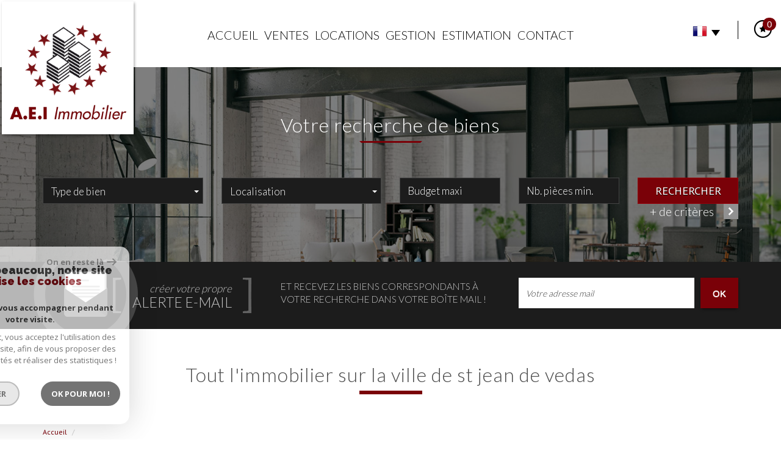

--- FILE ---
content_type: text/html; charset=UTF-8
request_url: https://www.aei-immo.com/immobilier-31559-st-jean-de-vedas/4
body_size: 15299
content:
<!DOCTYPE html>
<html lang="fr" class="no-js">
    <head>
        <meta charset="utf-8">
        <meta http-equiv="X-UA-Compatible" content="IE=edge">
        <meta name="viewport" content="width=device-width, initial-scale=1.0, maximum-scale=1.0">
        <title>Immobilier st jean de vedas annonces immobilières st jean de vedas</title>
        <meta name="description" content="Vous avez un projet immobilier sur la ville de st jean de vedas ? Vous recherchez à acheter ou à louer un appartement, une maison, une villa ? Vous souhaitez faire construire et recherchez un terrain, ou encore, vous avez opté pour st jean de vedas pour passer vos vacances d'hiver ou d'été ? Trouvez listées ici toutes nos annonces sur la commune.">
        <meta name="author" content="">
        
            <link rel="icon" href="images/favicon.png" type="image/png" />
            <link rel="shortcut icon" href="images/favicon.png" type="image/png" />
        
        
                                                <meta name="generator" content="venice" >
                                    <link  rel="canonical" href="https://www.aei-immo.com/immobilier-31559-st-jean-de-vedas/4" >
                                    <meta property="generator" content="bObcat" >
                                    

        

        <base href="https://www.aei-immo.com/">

                                    <link rel="prev" href="/immobilier-31559-st-jean-de-vedas/3"/>
                                                <link rel="next" href="/immobilier-31559-st-jean-de-vedas/5"/>
                    
        
                    

         
         

        
            <link rel="stylesheet" type="text/css" href="/css/build_ca1b89c7c2b8e0fa56affe133e6e29dc.css" />
            <link rel="stylesheet" type="text/css" href="//code.jquery.com/ui/1.10.4/themes/smoothness/jquery-ui.css" />
        
         
        <link rel="stylesheet" type="text/css" href="/css/fonts/style.css" />
        <link rel="stylesheet" type="text/css" href="/css/expre.css" />
         
        <!-- HTML5 Shim and Respond.js IE8 support of HTML5 elements and media queries -->
        <!--[if lt IE 9]>
          <script src="https://oss.maxcdn.com/libs/html5shiv/3.7.0/html5shiv.js"></script>
          <script src="https://oss.maxcdn.com/libs/respond.js/1.4.2/respond.min.js"></script>
        <![endif]-->

        
            <link rel="preload" as="font" href="/css/fonts/lbi_icons.ttf?7dlpqz" crossorigin="anonymous">
        
        
        
                  <!-- Google Tag Manager -->
    <script>(function(w,d,s,l,i){ w[l]=w[l]||[];w[l].push( { 'gtm.start':
                new Date().getTime(),event:'gtm.js'});var f=d.getElementsByTagName(s)[0],
              j=d.createElement(s),dl=l!='dataLayer'?'&l='+l:'';j.async=true;j.src=
              'https://www.googletagmanager.com/gtm.js?id='+i+dl;f.parentNode.insertBefore(j,f);
      })(window,document,'script','dataLayer','GTM-586X6MV');</script>
    <!-- End Google Tag Manager -->
    <script>
    gtag('consent', 'default', {
      'ad_storage': 'granted',
      'analytics_storage': 'granted',
      'ad_user_data': 'granted',
      'ad_personalization': 'granted',
    });
  </script>

        
        
                    
    </head>

    <body id="pageListing" class="">

                
            <!-- Google Tag Manager (noscript) -->
        <noscript><iframe src="https://www.googletagmanager.com/ns.html?id=GTM-586X6MV"
                          height="0" width="0" style="display:none;visibility:hidden"></iframe></noscript>
        <!-- End Google Tag Manager (noscript) -->
    
    

        
                    

        
    


    
    
        
            
        




    

    



    
    
            
    
        
        
        




    

 
                
    
        
    
    
    
    
    	    
        
     
   
    
        <header class="principalHeader">
            <section class="headerTop">
                <div class="container">
                    
                        <div class="row allHeader">
                            
                                        
            <div class="action-nav">
                
                
                
                                        
                        <div class="action-item langues">
                            <ul class="nav nav-pills">
                                <li class="dropdown">
                                    <a class="dropdown-toggle" data-toggle="dropdown" href="#">
                                        <span class="flag flag_fr activeLang"></span> 
                                        <span class="caret"></span>
                                    </a>

                                    <ul class="dropdown-menu" role="menu">
                                                                                                                                                                                                            <li>
                                              <div class="flag flag_en flag_en_faded right">
                                                   <form method="post" action="//www.aei-immo.com/immobilier-31559-st-jean-de-vedas/4">
                                                       <input type="hidden" name="lang" value="en">
                                                       <input type="submit" value=" ">
                                                   </form>
                                               </div>
                                            </li>
                                                                                                                                                                      <li>
                                              <div class="flag flag_es flag_es_faded right">
                                                   <form method="post" action="//www.aei-immo.com/immobilier-31559-st-jean-de-vedas/4">
                                                       <input type="hidden" name="lang" value="es">
                                                       <input type="submit" value=" ">
                                                   </form>
                                               </div>
                                            </li>
                                                                                                                    </ul>
                                </li>
                            </ul>
                        </div>
                    
                
                                        
            <div class="action-item panier">
            <a href="/selection.html" data-toggle="tooltip" data-placement="left" ><span class="icon-selection icons-dt"><span class="badge nbSelection">0</span></span></a>
        </div>
    
                
                
            </div>
        
    
                            
                            
                                                                            
            <div class="col-md-3 logo">                                        
                <a href="/" id="logoSite" ><img src="//alphaeuropeimmo.staticlbi.com/original/images/logoSite.png" /></a>
            </div>
        
    
                                                                            
            <div class="col-md-6 menu">
                <nav class="navbar navbar-default  affix-top ">
                    <div class="navbar-header">
                        <button type="button" class="navbar-toggle btn-toggle" data-toggle="collapse" data-target="#navbar" aria-expanded="false" aria-controls="navbar">
                            <div class="toggleElt">
                                <span class="word">Menu</span>
                            </div>
                            <div class="toggleElt">
                                <span class="icon-bar"></span>
                                <span class="icon-bar"></span>
                                <span class="icon-bar"></span>
                            </div>
                        </button>
                    </div>

                    <div id="navbarTheme">
                        <div class="closeNav visible-xs">
                            <span>&leftarrow;</span>
                        </div>
                        <ul class="nav navbar-nav">
                                                                    
    <li class=" ">
            <a href="/" target="" >Accueil</a>
    
    </li>                                                                    
    <li class=" ">
            <a href="/a-vendre/1" target="" >Ventes</a>
    
    </li>                                                                    
    <li class=" ">
            <a href="/a-louer/1" target="" >Locations</a>
    
    </li>                                                                    
    <li class=" ">
            <a href="/gestion-locative.html" target="" >Gestion</a>
    
    </li>                                                                    
    <li class=" ">
            <a href="/estimation.html" target="" >Estimation</a>
    
    </li>                                                                    
    <li class=" ">
            <a href="/contact.html" target="" >Contact</a>
    
    </li>                                                    </ul>
                    </div>
                </nav>
            </div>
        
    
                                                            
                        </div>
                    
                </div>
            </section>
            
                        
            <section class="searchZone searchInner">
                <div class="container search">
                    
                        <div class="themTitle">
                            
                                <h1> Votre recherche de biens </h1>
                            
                        </div>
                    
                    
                        <form method="post" class="containerSearch v2" data-selectpicker-noresults = "Aucun résultat" action="/recherche/" role="form">
    
        <div class="row">
                                                                                            
                                                                                                                                            <div class="form-group col-xs-12 col-xs-12 hidden">  
                                        <ul class="list-offre">
                <li class="active">
            <a href="0">Vente</a>
        </li>
            <li class="">
            <a href="10">Vente Immobilier Professionnel</a>
        </li>
            <li class="">
            <a href="11">Location Immobilier Professionnel</a>
        </li>
            <li class="">
            <a href="2">Location</a>
        </li>
    </ul>
<input type="hidden" value="0" name="data[Search][offredem]" id="inputTypeOffre">
                                    </div>
                                                                                                                                                                                                                                                                            
                                                                                                                                            <div class="form-group col-xs-12 col-md-3 col-sm-6 col-xs-12">  
                                                <select name="data[Search][idtype][]" id="inputTypeBien_transac" class="form-control selectpicker" multiple title="Type de bien"  data-style="btn-selectpicker">
            <option value="void">Type de bien</option>
                <option value="2" >
            Appartement
        </option>
            <option value="18" >
            Duplex
        </option>
            <option value="4" >
            Studio
        </option>
            <option value="23" >
            Commerce
        </option>
            <option value="25" >
            Villa
        </option>
            <option value="1" >
            Maison
        </option>
            <option value="43" >
            Terrain à batir
        </option>
            <option value="39" >
            Maison de village
        </option>
            <option value="10" >
            Mas
        </option>
            <option value="11" >
            Bastide
        </option>
            <option value="21" >
            Immeuble
        </option>
    </select>

                                    </div>
                                                                                                                                                                                                                        
                                                                                                                                            <div class="form-group col-xs-12 col-md-3 col-sm-6 col-xs-12">  
                                        <select name="data[Search][idvillecode][]" id="inputLocalisation" class="form-control selectpicker" multiple title="Localisation" data-live-search=true data-style="btn-selectpicker">
            <option value="void">Localisation</option>
                <option value="ville-47" >
            13570 - Barbentane
        </option>
            <option value="ville-37" >
            30400 - Villeneuve-lès-Avignon
        </option>
            <option value="ville-3" >
            84000 - Avignon
        </option>
            <option value="ville-2" >
            84130 - Le Pontet
        </option>
            <option value="ville-11" >
            84140 - Montfavet
        </option>
            <option value="ville-221" >
            84190 - Beaumes-de-Venise
        </option>
            <option value="ville-42" >
            84200 - Carpentras
        </option>
            <option value="code-5" >
            84210 - Toutes localités
        </option>
            <option value="ville-5" >
            84210 - Pernes-les-Fontaines
        </option>
            <option value="ville-554" >
            84210 - Venasque
        </option>
            <option value="ville-1" >
            84310 - Morières-lès-Avignon
        </option>
            <option value="ville-1085" >
            84410 - Flassan
        </option>
            <option value="ville-252" >
            84450 - Jonquerettes
        </option>
            <option value="ville-61" >
            84510 - Caumont-sur-Durance
        </option>
    </select>

                                    </div>
                                                                                                                                                                                                                        
                                                                                                                                            <div class="form-group col-xs-12 col-md-2 col-sm-6 col-xs-12">  
                                        <input type="text" name="data[Search][prixmax]" placeholder="Budget maxi" id="input_prixMax" value="" class="form-control numericInput">
                                    </div>
                                                                                                                                                                                                                        
                                                                                                                                            <div class="form-group col-xs-12 col-md-2 col-sm-6 col-xs-12">  
                                        <input type="text" name="data[Search][piecesmin]" placeholder="Nb. pièces min." id="inputPiecesMin" value="" class="form-control numericInput">
                                    </div>
                                                                                                                                                                                                                        
                                                                        <div class="btnSearch col-xs-12 col-md-2 col-sm-12 col-xs-12">
                                <button type="submit" class="btn btn-primary">Rechercher</button>
                                                                    <div class="advSearchBtn">
                                        <span> + de critères</span>
                                        <div class="iconFlech">
                                            <span class="icon-mini-f-right "></span>
                                        </div>
                                    </div>
                                                            </div>
                                                                                                                                                        
                                                        </div>
    
    
                    <div class=" advSearch ">
                
                                            <div class="row">
                                                        
                                                                                                    
                                                                                                            <div class="form-group col-xs-12 col-md-3 col-xs-12">
                                            <input type="text" name="data[Search][NO_DOSSIER]" placeholder="Référence" id="inputRef" class="form-control">
                                        </div>
                                                                    
                            
                                                                                                    
                                                                                                            <div class="form-group col-xs-12 col-md-3 col-xs-12">
                                            <div class="distance elementSearch">
    <span class="txtdistance"><i></i></span>
    <div class="fieldDistance no-events">
        <div class="radio-inline">
            <div class="raound1">
                <input id="radio1" name="data[Search][distance]" class="radioDistance" type="radio" value="5"  data-label="5Km">
                <label for="radio1"></label>
                <span class="labelVal">5KM</span>
            </div>
        </div>
        <div class="radio-inline">
            <div class="raound2">
                <input id="radio2" name="data[Search][distance]" class="radioDistance" type="radio" value="10"  data-label="10Km">
                <label for="radio2"></label>
                <span class="labelVal">10KM</span>
            </div>
        </div>
        <div class="radio-inline">
            <div class="raound3">
                <input id="radio3" name="data[Search][distance]" class="radioDistance" type="radio" value="25"  data-label="25Km">
                <label for="radio3"></label>
                <span class="labelVal">25KM</span>
            </div>
        </div>
        <input type="hidden" name="data[Search][distance_idvillecode]" class="distanceVille" value="">
    </div>
</div>
                                        </div>
                                                                    
                            
                                                                                                    
                                                                                                            <div class="form-group col-xs-12 col-md-2 col-xs-12">
                                            <input type="text" name="data[Search][prixmin]" placeholder="Budget minimum" id="input_dualPrixMin" value=""  class="form-control numericInput">
                                        </div>
                                                                    
                            
                                                                                                    
                                                                                                            <div class="form-group col-xs-12 col-md-2 col-xs-12">
                                            <input type="text" name="data[Search][surfmin]" placeholder="Surface min. (m²)" id="inputSurfMin" value="" class="form-control numericInput">
                                        </div>
                                                                    
                                                    </div>
                                            <div class="row">
                                                        
                                                                                                    
                                                                                                                                                                                
                            
                                                                                                    
                                                                                                                                                                                
                            
                                                                                                    
                                                                                                                                                                                
                                                    </div>
                                            <div class="row">
                                                            <div class="col-xs-12 advSearchTitle">
                                    Critères supplémentaires
                                </div>
                                                        
                                                                                                    
                                                                    <div class="form-group col-xs-12 col-md-12 col-xs-12">
                                          
                                            <div class="checkbox-inline">
    <div class="advCheck">
        <input type="checkbox" name="data[Search][PISCINE]" id="PISCINE" value="OUI" data-label="Piscine"> 
        <label for="PISCINE"></label>
        <span class="advCheckTerm">Piscine</span>
    </div>
</div>                                          
                                            <div class="checkbox-inline">
    <div class="advCheck">
        <input type="checkbox" name="data[Search][parking]" id="parking" value="OUI" data-label="Parking"> 
        <label for="parking"></label>
        <span class="advCheckTerm">Parking</span>
    </div>
</div>                                          
                                            <div class="checkbox-inline">
    <div class="advCheck">
        <input type="checkbox" name="data[Search][TERRASSE]" id="TERRASSE" value="OUI" data-label="Terrasse"> 
        <label for="TERRASSE"></label>
        <span class="advCheckTerm">Terrasse</span>
    </div>
</div>                                                                            </div>
                                
                                                    </div>
                                    
            </div>
            
    </form>                    
                </div>
            </section>
        
    
            
        </header>
    
    
        
    
    
        
            <div class="container">
                
            </div>
        
    
    
    
    
    <section id="containerListing" class=" ">
                        
        
                        
                <div class="alerte-listing">
                    <div class="container">
                        <div class="row">
                            <div class="col-md-4 col-sm-6 icon-alerte">
                                <img src="//alphaeuropeimmo.staticlbi.com/original/images/crochetL-alerte.png" class="crochet" />
                                <div class="txt-alert">
                                    <span class="first">créer votre propre</span>
                                    <span class="second">Alerte E-mail</span>
                                </div>
                                <img src="//alphaeuropeimmo.staticlbi.com/original/images/crochetR-alerte.png" class="crochet" />
                            </div>
                            
                                <div class="col-md-4 col-sm-6 redac-alert">
                                    et recevez les biens correspondants à votre recherche dans votre boîte mail !
                                </div>
                            
                            <div class="col-md-4 col-sm-6 form-alert">
                                <form method="post" action="/alerte-email.html">
                                    <div class="form-group">
                                        <input type="text" class="form-control" name="data[AlerteFromListing][email]" id="mail" placeholder="Votre adresse mail" name="">  
                                    </div>
                                    <button class="envoi btn-default" type="submit">
                                        OK
                                    </button>
                                </form>
                            </div>
                        </div>
                    </div>
                </div>
            
        
                        
                <div class="container">
                    <div class="themTitle h1Page">
                        
                            <h1>
                                                                    Tout l'immobilier sur la ville de st jean de vedas
                                                            </h1>
                             
                        
                    </div>
                     
                    
                                                    <script type='application/ld+json'>
                                                                    {
                                        "@context":"https://schema.org",
                                        "@type":"BreadcrumbList",
                                        "itemListElement":
                                        [
                                                                                                                                                                                                                                        {
                                                        "@type":"ListItem",
                                                        "position":1,
                                                        "item": {
                                                            "@id":"/",
                                                            "name":"Accueil"
                                                        }
                                                    },
                                                                                                                                                                                                                                                {
                                                        "@type":"ListItem",
                                                        "position":2,
                                                        "item": {
                                                            "@id":"/immobilier-31559-st-jean-de-vedas/4",
                                                            "name":""
                                                        }
                                                    }
                                                                                                                                                                                    ]
                                    }
                                                            </script>
                            <ol class="breadcrumb">
                                                                                                                                                        <li><a href="/" >Accueil</a></li>
                                                                                                                                                                <li></li>
                                                                                                                                        </ol>  
                                            
                </div>
            
        
        
        
         
        
            <div class="contentlst  container">
                 
                                
                    <div class="row utilListing lstTop">
                        <div class="col-md-12">
                            
                                <ul class="list-inline sort">
                                    <li class="sortTxt">Trier par : </li> 
                                    
                                                                                    <li>
                                                <form method="post" name="triprix" action="/immobilier-31559-st-jean-de-vedas/4">
                                                <input type="hidden" name="Sort[field]" value="prix">
                                                <input type="hidden" name="Sort[order]" value="ASC">
                                                <button onclick="document.forms['triprix'].submit();" class=" active  btn btn-default">
                                                    Prix
                                                                                                            <span class="triangledesc"></span>                                                                                                    </button>
                                                </form>
                                            </li>
                                                                                    <li>
                                                <form method="post" name="tridateenr" action="/immobilier-31559-st-jean-de-vedas/4">
                                                <input type="hidden" name="Sort[field]" value="dateenr">
                                                <input type="hidden" name="Sort[order]" value="ASC">
                                                <button onclick="document.forms['tridateenr'].submit();" class=" btn btn-default">
                                                    Date
                                                                                                    </button>
                                                </form>
                                            </li>
                                                                            
                                </ul>
                            
                            <span class="trait"> </span>
                            
                                <ul class="pagination">
                                                                                                                        <li><a href="/immobilier-31559-st-jean-de-vedas/1" class="btn btn-default">1</a> </li> 
                                                                                                                                                                <li><a href="/immobilier-31559-st-jean-de-vedas/2" class="btn btn-default">2</a> </li> 
                                                                                                                                                                <li><a href="/immobilier-31559-st-jean-de-vedas/3" class="btn btn-default">3</a> </li> 
                                                                                                                                                                <li><span class="btn btn-default active">4</span></li>
                                                                                                                                                                <li><a href="/immobilier-31559-st-jean-de-vedas/5" class="btn btn-default">5</a> </li> 
                                                                                                                                                                <li><a href="/immobilier-31559-st-jean-de-vedas/6" class="btn btn-default">6</a> </li> 
                                                                                                                                                                <li><a href="/immobilier-31559-st-jean-de-vedas/7" class="btn btn-default">7</a> </li> 
                                                                                                            </ul>
                            
                        </div>
                    </div>
                

                
        <section class="listing3">
                                                                    <ul class="listingUL">
                                    

        
            
        
            
        
        
        
        
    
            
        
        
        
        
        
        

   

                                                            
                
                    <li onclick="location.href='/3853-maison-de-village-115-m2-avec-cave-et-terrasse.html'">
                        <article class="row panelBien" itemscope itemtype="https://schema.org/Product">
                                                    
                            <figure class="col-md-4">
                                <img src="//alphaeuropeimmo.staticlbi.com/700xauto/images/biens/1/4234a081db6c5b898808a284f71e7c57/photo_e73faaf63a69e882be2f6939fd7e91c7.jpg" itemprop="image" class="mainImgLst3" width="700" height="auto" />

                                                                                                                    <span class="StatutBien exclusif">Exclusivité</span>                                        
                                                            <span class="StatutBien baissePrix2">Coup de coeur</span>
                                              
                        
        
                                        
                    
    
                            </figure>
                        
                    
                                                    
                            <header class="lstbody col-md-6">
                                
                                    <h1 itemprop="name">MAISON DE VILLAGE 115 M2 AVEC CAVE ET TERRASSE !</h1>
                                
                                
                                    <ul class="list-inline hidden-sm hidden-xs">
                                                                                                                                                                                                                        <li class="">
                                                                                                            <img src="//alphaeuropeimmo.staticlbi.com/200xauto/images/biens/1/4234a081db6c5b898808a284f71e7c57/photo_3e369f75194b2ac7424554f81a027c69.jpg" class="thumbslisting" width="200" height="auto" />
                                                                                                    </li>
                                                                                                                                                                                <li class="">
                                                                                                            <img src="//alphaeuropeimmo.staticlbi.com/200xauto/images/biens/1/4234a081db6c5b898808a284f71e7c57/photo_8f14ac3d7763a3bae215fa54076f8666.jpg" class="thumbslisting" width="200" height="auto" />
                                                                                                    </li>
                                                                                                                                                                                <li class="">
                                                                                                            <img src="//alphaeuropeimmo.staticlbi.com/200xauto/images/biens/1/4234a081db6c5b898808a284f71e7c57/photo_3564b02c1e72d8031fadd688156604d4.jpg" class="thumbslisting" width="200" height="auto" />
                                                                                                    </li>
                                                                                                                                                                                <li class="">
                                                                                                            <img src="//alphaeuropeimmo.staticlbi.com/200xauto/images/biens/1/4234a081db6c5b898808a284f71e7c57/photo_9b77395dcfeca694a2059106c8d4e962.jpg" class="thumbslisting" width="200" height="auto" />
                                                                                                    </li>
                                                                                                                                                                                <li class=" hidden-md ">
                                                                                                            <img src="//alphaeuropeimmo.staticlbi.com/200xauto/images/biens/1/4234a081db6c5b898808a284f71e7c57/photo_1e384c4abefcbd6278e82e041afcf497.jpg" class="thumbslisting" width="200" height="auto" />
                                                                                                    </li>
                                                                                                                        </ul>
                                
                                
                                    <h2 itemprop="description">
                                        Maison de village
                                         115 m&sup2; -                                         5 Pièces -                                        Flassan
                                    </h2>
                                
                                
                                    <p>
                                        EXCLUSIVITE ! Maison de village de charme avec cave et terrasse de toit 20 m2. SH 115 m2 environ en R+2. Belle pièce de vie de 30 m2 environ, prolongée par une grande cuisine séparée de 20...
                                    </p>
                                
                            </header>
                        
                    
                                                
                        <footer class="lstfooter col-md-2">
                            <div class="row row-lstftr">
                                
                                    <div itemprop="productID" class="ref col-md-12 col-sm-4 col-xs-6">Ref: 10647</div>
                                
                                
                                    <div class="prix col-md-12 col-sm-4 col-xs-6">
                                        
                                            <span class="label-prix">Prix</span>
                                        
                                        
                                            <div class="value-prix">
                                                                                                                                                                                                                                                                                <span itemprop="offers" itemscope itemtype="https://schema.org/Offer">
                                                                <span itemprop="price" content="218000">218 000</span> <span itemprop="priceCurrency" content="EUR">€</span>
                                                            </span>
                                                                                                                
                                                                                            
                                                        
                                                                                                                                                </div>
                                        
                                    </div>
                                
                                
                                    <div class="caption-footer col-md-12 col-sm-4 col-xs-12">
                                        <span class="motif-lst"></span>
                                            <a href="/3853-maison-de-village-115-m2-avec-cave-et-terrasse.html" class="block-link" >voir <span class="icon-voirplus2"></span></a>
                                    </div>
                                
                            </div>
                        </footer>
                    
                
                        </article>
                    </li>
                
                                

        
            
        
            
        
        
        
        
    
            
        
        
        
        
        
        

   

                                                            
                
                    <li onclick="location.href='/3529-terrain-a-batir-caumont-en-colline.html'">
                        <article class="row panelBien" itemscope itemtype="https://schema.org/Product">
                                                    
                            <figure class="col-md-4">
                                <img src="//alphaeuropeimmo.staticlbi.com/700xauto/images/biens/1/40c86bbf6f239472f211a80f911e3a28/photo_9b0231099569c5f975e3505973a96f56.jpg" itemprop="image" class="mainImgLst3" width="700" height="auto" />

                                                                                                                                                            
                                                          
                        
        
                                        
                    
    
                            </figure>
                        
                    
                                                    
                            <header class="lstbody col-md-6">
                                
                                    <h1 itemprop="name">TERRAIN A BATIR CAUMONT EN COLLINE !</h1>
                                
                                
                                    <ul class="list-inline hidden-sm hidden-xs">
                                                                                                                                                                                                                        <li class="">
                                                                                                            <img src="//alphaeuropeimmo.staticlbi.com/200xauto/images/biens/1/40c86bbf6f239472f211a80f911e3a28/photo_56e600e2393f5d4ac38204bd4fe11523.jpg" class="thumbslisting" width="200" height="auto" />
                                                                                                    </li>
                                                                                                                                                                                <li class="">
                                                                                                            <img src="//alphaeuropeimmo.staticlbi.com/200xauto/images/biens/1/40c86bbf6f239472f211a80f911e3a28/photo_7c69b8ca066420beba644ab6ca63dcb6.jpg" class="thumbslisting" width="200" height="auto" />
                                                                                                    </li>
                                                                                                                                                                                <li class="">
                                                                                                            <img src="//alphaeuropeimmo.staticlbi.com/200xauto/images/biens/1/40c86bbf6f239472f211a80f911e3a28/photo_61dbc997720aab5af571c4a5cba4b921.jpg" class="thumbslisting" width="200" height="auto" />
                                                                                                    </li>
                                                                                                                        </ul>
                                
                                
                                    <h2 itemprop="description">
                                        Terrain à batir
                                                                                                                        Caumont-Sur-Durance
                                    </h2>
                                
                                
                                    <p>
                                        A saisir ! magnifique terrain à batir sur les hauteurs de Caumont, dans un secteur privilégié, très calme. 1005 m2, emprise au sol 150 m2, libre choix constructeur, viabilités en bordure....
                                    </p>
                                
                            </header>
                        
                    
                                                
                        <footer class="lstfooter col-md-2">
                            <div class="row row-lstftr">
                                
                                    <div itemprop="productID" class="ref col-md-12 col-sm-4 col-xs-6">Ref: 14414</div>
                                
                                
                                    <div class="prix col-md-12 col-sm-4 col-xs-6">
                                        
                                            <span class="label-prix">Prix</span>
                                        
                                        
                                            <div class="value-prix">
                                                                                                                                                                                                                                                                                <span itemprop="offers" itemscope itemtype="https://schema.org/Offer">
                                                                <span itemprop="price" content="210000">210 000</span> <span itemprop="priceCurrency" content="EUR">€</span>
                                                            </span>
                                                                                                                
                                                                                            
                                                        
                                                                                                                                                </div>
                                        
                                    </div>
                                
                                
                                    <div class="caption-footer col-md-12 col-sm-4 col-xs-12">
                                        <span class="motif-lst"></span>
                                            <a href="/3529-terrain-a-batir-caumont-en-colline.html" class="block-link" >voir <span class="icon-voirplus2"></span></a>
                                    </div>
                                
                            </div>
                        </footer>
                    
                
                        </article>
                    </li>
                
                                

        
            
        
            
        
        
        
        
    
            
        
        
        
        
        
        

   

                                                            
                
                    <li onclick="location.href='/3558-grand-appartement-avignon.html'">
                        <article class="row panelBien" itemscope itemtype="https://schema.org/Product">
                                                    
                            <figure class="col-md-4">
                                <img src="//alphaeuropeimmo.staticlbi.com/700xauto/images/biens/3/bdffc4292873606f62797c8a2a34c7ef/photo_f6db18d937b2aa466a630965d347b7d8.jpg" itemprop="image" class="mainImgLst3" width="700" height="auto" />

                                                                                                                                                            
                                                          
                        
        
                                        
                    
    
                            </figure>
                        
                    
                                                    
                            <header class="lstbody col-md-6">
                                
                                    <h1 itemprop="name">GRAND APPARTEMENT  AVIGNON</h1>
                                
                                
                                    <ul class="list-inline hidden-sm hidden-xs">
                                                                                                                                                                                                                        <li class="">
                                                                                                            <img src="//alphaeuropeimmo.staticlbi.com/200xauto/images/biens/3/bdffc4292873606f62797c8a2a34c7ef/photo_6d1da2f70a460a5cce5115d5b50b36e2.jpg" class="thumbslisting" width="200" height="auto" />
                                                                                                    </li>
                                                                                                                                                                                <li class="">
                                                                                                            <img src="//alphaeuropeimmo.staticlbi.com/200xauto/images/biens/3/bdffc4292873606f62797c8a2a34c7ef/photo_7c00b7a4d72a4d9bd46d2fd62c39bdf6.jpg" class="thumbslisting" width="200" height="auto" />
                                                                                                    </li>
                                                                                                                                                                                <li class="">
                                                                                                            <img src="//alphaeuropeimmo.staticlbi.com/200xauto/images/biens/3/bdffc4292873606f62797c8a2a34c7ef/photo_b9483e128de3d921a0947e4bc9ee04c9.jpg" class="thumbslisting" width="200" height="auto" />
                                                                                                    </li>
                                                                                                                                                                                <li class="">
                                                                                                            <img src="//alphaeuropeimmo.staticlbi.com/200xauto/images/biens/3/bdffc4292873606f62797c8a2a34c7ef/photo_38cf45daefb434bf67bbcebee0536f02.jpg" class="thumbslisting" width="200" height="auto" />
                                                                                                    </li>
                                                                                                                                                                                <li class=" hidden-md ">
                                                                                                            <img src="//alphaeuropeimmo.staticlbi.com/200xauto/images/biens/3/bdffc4292873606f62797c8a2a34c7ef/photo_18b27099b29e312d60dcff66690d1717.jpg" class="thumbslisting" width="200" height="auto" />
                                                                                                    </li>
                                                                                                                        </ul>
                                
                                
                                    <h2 itemprop="description">
                                        Appartement
                                         101 m&sup2; -                                         5 Pièces -                                        Avignon
                                    </h2>
                                
                                
                                    <p>
                                        AVIGNON : superbe appartement de Type 5 au 1er étage d'un immeuble cossu de 8 appartements quartier St Ruf tout près des remparts, de l'Intra-Muros et de la gare SNCF. D'une surface habitable...
                                    </p>
                                
                            </header>
                        
                    
                                                
                        <footer class="lstfooter col-md-2">
                            <div class="row row-lstftr">
                                
                                    <div itemprop="productID" class="ref col-md-12 col-sm-4 col-xs-6">Ref: 10434</div>
                                
                                
                                    <div class="prix col-md-12 col-sm-4 col-xs-6">
                                        
                                            <span class="label-prix">Prix</span>
                                        
                                        
                                            <div class="value-prix">
                                                                                                                                                                                                                                                                                <span itemprop="offers" itemscope itemtype="https://schema.org/Offer">
                                                                <span itemprop="price" content="199000">199 000</span> <span itemprop="priceCurrency" content="EUR">€</span>
                                                            </span>
                                                                                                                
                                                                                            
                                                        
                                                                                                                                                </div>
                                        
                                    </div>
                                
                                
                                    <div class="caption-footer col-md-12 col-sm-4 col-xs-12">
                                        <span class="motif-lst"></span>
                                            <a href="/3558-grand-appartement-avignon.html" class="block-link" >voir <span class="icon-voirplus2"></span></a>
                                    </div>
                                
                            </div>
                        </footer>
                    
                
                        </article>
                    </li>
                
                                

        
            
        
            
        
        
        
        
    
            
        
        
        
        
        
        

   

                                                            
                
                    <li onclick="location.href='/3747-maison-5-chambres-avec-terrasse.html'">
                        <article class="row panelBien" itemscope itemtype="https://schema.org/Product">
                                                    
                            <figure class="col-md-4">
                                <img src="//alphaeuropeimmo.staticlbi.com/700xauto/images/biens/1/637f6df8d0d5dcc28b09cb48aa662168/photo_3cf134a648c160f3682f7ccde81648fd.jpg" itemprop="image" class="mainImgLst3" width="700" height="auto" />

                                                                                                                                                            
                                                            <span class="StatutBien nouveaute">Nouveauté</span>
                                              
                        
        
                                        
                    
    
                            </figure>
                        
                    
                                                    
                            <header class="lstbody col-md-6">
                                
                                    <h1 itemprop="name">MAISON 5 CHAMBRES AVEC TERRASSE </h1>
                                
                                
                                    <ul class="list-inline hidden-sm hidden-xs">
                                                                                                                                                                                                                        <li class="">
                                                                                                            <img src="//alphaeuropeimmo.staticlbi.com/200xauto/images/biens/1/637f6df8d0d5dcc28b09cb48aa662168/photo_c693849c98a3c34a4c41777d269ed1dd.jpg" class="thumbslisting" width="200" height="auto" />
                                                                                                    </li>
                                                                                                                                                                                <li class="">
                                                                                                            <img src="//alphaeuropeimmo.staticlbi.com/200xauto/images/biens/1/637f6df8d0d5dcc28b09cb48aa662168/photo_092b3540195cf1a6c51563e7ea863c78.jpg" class="thumbslisting" width="200" height="auto" />
                                                                                                    </li>
                                                                                                                                                                                <li class="">
                                                                                                            <img src="//alphaeuropeimmo.staticlbi.com/200xauto/images/biens/1/637f6df8d0d5dcc28b09cb48aa662168/photo_b6d15933df5ffffb1c4fc35d0d48462b.jpg" class="thumbslisting" width="200" height="auto" />
                                                                                                    </li>
                                                                                                                                                                                <li class="">
                                                                                                            <img src="//alphaeuropeimmo.staticlbi.com/200xauto/images/biens/1/637f6df8d0d5dcc28b09cb48aa662168/photo_d0551b15c3ab9f0458eb017b13d99ab5.jpg" class="thumbslisting" width="200" height="auto" />
                                                                                                    </li>
                                                                                                                                                                                <li class=" hidden-md ">
                                                                                                            <img src="//alphaeuropeimmo.staticlbi.com/200xauto/images/biens/1/637f6df8d0d5dcc28b09cb48aa662168/photo_ad74ff4e3974a3d64730b2122f9037dd.jpg" class="thumbslisting" width="200" height="auto" />
                                                                                                    </li>
                                                                                                                        </ul>
                                
                                
                                    <h2 itemprop="description">
                                        Maison
                                         119 m&sup2; -                                         7 Pièces -                                        Le Pontet
                                    </h2>
                                
                                
                                    <p>
                                        LE PONTET, dans un ensemble soumis au régime de la copropriété, maison de type T6 avec grande terrasse ensoleillée. Elle se compose, au RDC : Deux chambres et une pièce à usage de buanderie avec...
                                    </p>
                                
                            </header>
                        
                    
                                                
                        <footer class="lstfooter col-md-2">
                            <div class="row row-lstftr">
                                
                                    <div itemprop="productID" class="ref col-md-12 col-sm-4 col-xs-6">Ref: 10582</div>
                                
                                
                                    <div class="prix col-md-12 col-sm-4 col-xs-6">
                                        
                                            <span class="label-prix">Prix</span>
                                        
                                        
                                            <div class="value-prix">
                                                                                                                                                                                                                                                                                <span itemprop="offers" itemscope itemtype="https://schema.org/Offer">
                                                                <span itemprop="price" content="186000">186 000</span> <span itemprop="priceCurrency" content="EUR">€</span>
                                                            </span>
                                                                                                                
                                                                                            
                                                        
                                                                                                                                                </div>
                                        
                                    </div>
                                
                                
                                    <div class="caption-footer col-md-12 col-sm-4 col-xs-12">
                                        <span class="motif-lst"></span>
                                            <a href="/3747-maison-5-chambres-avec-terrasse.html" class="block-link" >voir <span class="icon-voirplus2"></span></a>
                                    </div>
                                
                            </div>
                        </footer>
                    
                
                        </article>
                    </li>
                
                                

        
            
        
            
        
        
        
        
    
            
        
        
        
        
        
        

   

                                                            
                
                    <li onclick="location.href='/4020-avignon-maison-de-ville.html'">
                        <article class="row panelBien" itemscope itemtype="https://schema.org/Product">
                                                    
                            <figure class="col-md-4">
                                <img src="//alphaeuropeimmo.staticlbi.com/700xauto/images/biens/3/05ce677086460e2f9478c8363778c32d/photo_fe8c5b3d987b00abcca98ef7562e640b.jpg" itemprop="image" class="mainImgLst3" width="700" height="auto" />

                                                                                                                                                            
                                                          
                        
        
                                        
                    
    
                            </figure>
                        
                    
                                                    
                            <header class="lstbody col-md-6">
                                
                                    <h1 itemprop="name">AVIGNON: Maison de ville</h1>
                                
                                
                                    <ul class="list-inline hidden-sm hidden-xs">
                                                                                                                                                                                                                        <li class="">
                                                                                                            <img src="//alphaeuropeimmo.staticlbi.com/200xauto/images/biens/3/05ce677086460e2f9478c8363778c32d/photo_d7ca0769ef7c1dd1bb8ce16eb5eacbfe.jpg" class="thumbslisting" width="200" height="auto" />
                                                                                                    </li>
                                                                                                                                                                                <li class="">
                                                                                                            <img src="//alphaeuropeimmo.staticlbi.com/200xauto/images/biens/3/05ce677086460e2f9478c8363778c32d/photo_64b64453548626a85c2e4f6e187461f1.jpg" class="thumbslisting" width="200" height="auto" />
                                                                                                    </li>
                                                                                                                                                                                <li class="">
                                                                                                            <img src="//alphaeuropeimmo.staticlbi.com/200xauto/images/biens/3/05ce677086460e2f9478c8363778c32d/photo_15498090781a962273e16dc7ba84a7b9.jpg" class="thumbslisting" width="200" height="auto" />
                                                                                                    </li>
                                                                                                                                                                                <li class="">
                                                                                                            <img src="//alphaeuropeimmo.staticlbi.com/200xauto/images/biens/3/05ce677086460e2f9478c8363778c32d/photo_f85171f073c52f8faa419d481154cc14.jpg" class="thumbslisting" width="200" height="auto" />
                                                                                                    </li>
                                                                                                                                                                                <li class=" hidden-md ">
                                                                                                            <img src="//alphaeuropeimmo.staticlbi.com/200xauto/images/biens/3/05ce677086460e2f9478c8363778c32d/photo_edc99b21e379f31f18ed327b3b80be1c.jpg" class="thumbslisting" width="200" height="auto" />
                                                                                                    </li>
                                                                                                                        </ul>
                                
                                
                                    <h2 itemprop="description">
                                        Maison
                                         105.94 m&sup2; -                                         5 Pièces -                                        Avignon
                                    </h2>
                                
                                
                                    <p>
                                        AVIGNON : Maison de ville dans un lotissement calme quartier Eisenhower/St Roch. D'une surface habitable de 106m2 environ, la maison est constituée au RdC d'une entrée, une cuisine séparée... Les...
                                    </p>
                                
                            </header>
                        
                    
                                                
                        <footer class="lstfooter col-md-2">
                            <div class="row row-lstftr">
                                
                                    <div itemprop="productID" class="ref col-md-12 col-sm-4 col-xs-6">Ref: 10728</div>
                                
                                
                                    <div class="prix col-md-12 col-sm-4 col-xs-6">
                                        
                                            <span class="label-prix">Prix</span>
                                        
                                        
                                            <div class="value-prix">
                                                                                                                                                                                                                                                                                <span itemprop="offers" itemscope itemtype="https://schema.org/Offer">
                                                                <span itemprop="price" content="185000">185 000</span> <span itemprop="priceCurrency" content="EUR">€</span>
                                                            </span>
                                                                                                                
                                                                                            
                                                        
                                                                                                                                                </div>
                                        
                                    </div>
                                
                                
                                    <div class="caption-footer col-md-12 col-sm-4 col-xs-12">
                                        <span class="motif-lst"></span>
                                            <a href="/4020-avignon-maison-de-ville.html" class="block-link" >voir <span class="icon-voirplus2"></span></a>
                                    </div>
                                
                            </div>
                        </footer>
                    
                
                        </article>
                    </li>
                
                                

        
            
        
            
        
        
        
        
    
            
        
        
        
        
        
        

   

                                                            
                
                    <li onclick="location.href='/3844-avignon-maison-de-plain-pied.html'">
                        <article class="row panelBien" itemscope itemtype="https://schema.org/Product">
                                                    
                            <figure class="col-md-4">
                                <img src="//alphaeuropeimmo.staticlbi.com/700xauto/images/biens/3/3984e46d53a0387f660390bbcef5a27d/photo_70c5bb3cbacc510cf4e48c9fb7f1edf6.jpg" itemprop="image" class="mainImgLst3" width="700" height="auto" />

                                                                                                                                                            
                                                          
                        
        
                                        
                    
    
                            </figure>
                        
                    
                                                    
                            <header class="lstbody col-md-6">
                                
                                    <h1 itemprop="name">AVIGNON : Maison de plain pied</h1>
                                
                                
                                    <ul class="list-inline hidden-sm hidden-xs">
                                                                                                                                                                                                                        <li class="">
                                                                                                            <img src="//alphaeuropeimmo.staticlbi.com/200xauto/images/biens/3/3984e46d53a0387f660390bbcef5a27d/photo_72e843c8b4e8198de1fcd953ada469a8.jpg" class="thumbslisting" width="200" height="auto" />
                                                                                                    </li>
                                                                                                                                                                                <li class="">
                                                                                                            <img src="//alphaeuropeimmo.staticlbi.com/200xauto/images/biens/3/3984e46d53a0387f660390bbcef5a27d/photo_c06de0031d576a0e9c16a57e43ca6ac0.jpg" class="thumbslisting" width="200" height="auto" />
                                                                                                    </li>
                                                                                                                                                                                <li class="">
                                                                                                            <img src="//alphaeuropeimmo.staticlbi.com/200xauto/images/biens/3/3984e46d53a0387f660390bbcef5a27d/photo_94fb7eb9f8ada908641fde5e068788c0.jpg" class="thumbslisting" width="200" height="auto" />
                                                                                                    </li>
                                                                                                                                                                                <li class="">
                                                                                                            <img src="//alphaeuropeimmo.staticlbi.com/200xauto/images/biens/3/3984e46d53a0387f660390bbcef5a27d/photo_c504a0c20fc100351c95c82a68031c87.jpg" class="thumbslisting" width="200" height="auto" />
                                                                                                    </li>
                                                                                                                                                                                <li class=" hidden-md ">
                                                                                                            <img src="//alphaeuropeimmo.staticlbi.com/200xauto/images/biens/3/3984e46d53a0387f660390bbcef5a27d/photo_d1bcfd001dfe5d5e01758377a127280b.jpg" class="thumbslisting" width="200" height="auto" />
                                                                                                    </li>
                                                                                                                        </ul>
                                
                                
                                    <h2 itemprop="description">
                                        Maison
                                         73 m&sup2; -                                         3 Pièces -                                        Avignon
                                    </h2>
                                
                                
                                    <p>
                                        AVIGNON :  maison de plain pied de 73m2 environ habitables sur une parcelle de 420m2 habitables quartier Lavarin. Elle est constituée d'une entrée, un séjour exposé sud avec poele à...
                                    </p>
                                
                            </header>
                        
                    
                                                
                        <footer class="lstfooter col-md-2">
                            <div class="row row-lstftr">
                                
                                    <div itemprop="productID" class="ref col-md-12 col-sm-4 col-xs-6">Ref: 10640</div>
                                
                                
                                    <div class="prix col-md-12 col-sm-4 col-xs-6">
                                        
                                            <span class="label-prix">Prix</span>
                                        
                                        
                                            <div class="value-prix">
                                                                                                                                                                                                                                                                                <span itemprop="offers" itemscope itemtype="https://schema.org/Offer">
                                                                <span itemprop="price" content="182000">182 000</span> <span itemprop="priceCurrency" content="EUR">€</span>
                                                            </span>
                                                                                                                
                                                                                            
                                                        
                                                                                                                                                </div>
                                        
                                    </div>
                                
                                
                                    <div class="caption-footer col-md-12 col-sm-4 col-xs-12">
                                        <span class="motif-lst"></span>
                                            <a href="/3844-avignon-maison-de-plain-pied.html" class="block-link" >voir <span class="icon-voirplus2"></span></a>
                                    </div>
                                
                            </div>
                        </footer>
                    
                
                        </article>
                    </li>
                
                                

        
            
        
            
        
        
        
        
    
            
        
        
        
        
        
        

   

                                                            
                
                    <li onclick="location.href='/3945-a-deux-pas-des-remparts-au-calme-belle-maison-de-ville-avec-jardin-clos-et-arbore.html'">
                        <article class="row panelBien" itemscope itemtype="https://schema.org/Product">
                                                    
                            <figure class="col-md-4">
                                <img src="//alphaeuropeimmo.staticlbi.com/700xauto/images/biens/5/b0fa262521fe7249b4961970511e409f/photo_1ad5c6630b2f2f764a435005af63e0ca.jpg" itemprop="image" class="mainImgLst3" width="700" height="auto" />

                                                                                                                                                            
                                                          
                        
        
                                        
                    
    
                            </figure>
                        
                    
                                                    
                            <header class="lstbody col-md-6">
                                
                                    <h1 itemprop="name">A DEUX PAS DES REMPARTS, AU CALME, BELLE MAISON DE VILLE AVEC JARDIN CLOS ET...</h1>
                                
                                
                                    <ul class="list-inline hidden-sm hidden-xs">
                                                                                                                                                                                                                        <li class="">
                                                                                                            <img src="//alphaeuropeimmo.staticlbi.com/200xauto/images/biens/5/b0fa262521fe7249b4961970511e409f/photo_a82b5b3ef8bc80a79897e7e25de9648e.jpg" class="thumbslisting" width="200" height="auto" />
                                                                                                    </li>
                                                                                                                                                                                <li class="">
                                                                                                            <img src="//alphaeuropeimmo.staticlbi.com/200xauto/images/biens/5/b0fa262521fe7249b4961970511e409f/photo_cc2d5a89bf5dcf5ae014dc4419b66c48.jpg" class="thumbslisting" width="200" height="auto" />
                                                                                                    </li>
                                                                                                                                                                                <li class="">
                                                                                                            <img src="//alphaeuropeimmo.staticlbi.com/200xauto/images/biens/5/b0fa262521fe7249b4961970511e409f/photo_4c9f0a60f12ab191abec1f2fcb57445d.jpg" class="thumbslisting" width="200" height="auto" />
                                                                                                    </li>
                                                                                                                                                                                <li class="">
                                                                                                            <img src="//alphaeuropeimmo.staticlbi.com/200xauto/images/biens/5/b0fa262521fe7249b4961970511e409f/photo_4c0c1dc1a37bcebb2eec20670f6e6de4.jpg" class="thumbslisting" width="200" height="auto" />
                                                                                                    </li>
                                                                                                                                                                                <li class=" hidden-md ">
                                                                                                            <img src="//alphaeuropeimmo.staticlbi.com/200xauto/images/biens/5/b0fa262521fe7249b4961970511e409f/photo_04464406943fdc47177bd029bfa81e7b.jpg" class="thumbslisting" width="200" height="auto" />
                                                                                                    </li>
                                                                                                                        </ul>
                                
                                
                                    <h2 itemprop="description">
                                        Maison
                                         63.2 m&sup2; -                                         3 Pièces -                                        Avignon
                                    </h2>
                                
                                
                                    <p>
                                        Découvrez cette charmante maison de ville lumineuse, située en Avignon avec une surface de 63,20 m², cette maison R+1 offre un cadre de vie agréable et calme, proche des remparts et de toutes...
                                    </p>
                                
                            </header>
                        
                    
                                                
                        <footer class="lstfooter col-md-2">
                            <div class="row row-lstftr">
                                
                                    <div itemprop="productID" class="ref col-md-12 col-sm-4 col-xs-6">Ref: 10678</div>
                                
                                
                                    <div class="prix col-md-12 col-sm-4 col-xs-6">
                                        
                                            <span class="label-prix">Prix</span>
                                        
                                        
                                            <div class="value-prix">
                                                                                                                                                                                                                                                                                <span itemprop="offers" itemscope itemtype="https://schema.org/Offer">
                                                                <span itemprop="price" content="171200">171 200</span> <span itemprop="priceCurrency" content="EUR">€</span>
                                                            </span>
                                                                                                                
                                                                                            
                                                        
                                                                                                                                                </div>
                                        
                                    </div>
                                
                                
                                    <div class="caption-footer col-md-12 col-sm-4 col-xs-12">
                                        <span class="motif-lst"></span>
                                            <a href="/3945-a-deux-pas-des-remparts-au-calme-belle-maison-de-ville-avec-jardin-clos-et-arbore.html" class="block-link" >voir <span class="icon-voirplus2"></span></a>
                                    </div>
                                
                            </div>
                        </footer>
                    
                
                        </article>
                    </li>
                
                                

        
            
        
            
        
        
        
        
    
            
        
        
        
        
        
        

   

                                                            
                
                    <li onclick="location.href='/4025-le-pontet-exclusivite.html'">
                        <article class="row panelBien" itemscope itemtype="https://schema.org/Product">
                                                    
                            <figure class="col-md-4">
                                <img src="//alphaeuropeimmo.staticlbi.com/700xauto/images/biens/3/4e4c3136846161c99dc91f621fc674e6/photo_248e222dc2c9bbae0d6c0661bc8c5c22.jpg" itemprop="image" class="mainImgLst3" width="700" height="auto" />

                                                                                                                    <span class="StatutBien exclusif">Exclusivité</span>                                        
                                                          
                        
        
                                        
                    
    
                            </figure>
                        
                    
                                                    
                            <header class="lstbody col-md-6">
                                
                                    <h1 itemprop="name">LE PONTET : EXCLUSIVITÉ</h1>
                                
                                
                                    <ul class="list-inline hidden-sm hidden-xs">
                                                                                                                                                                                                                        <li class="">
                                                                                                            <img src="//alphaeuropeimmo.staticlbi.com/200xauto/images/biens/3/4e4c3136846161c99dc91f621fc674e6/photo_4b587145da7841c539f39bc53e8ed9af.jpg" class="thumbslisting" width="200" height="auto" />
                                                                                                    </li>
                                                                                                                                                                                <li class="">
                                                                                                            <img src="//alphaeuropeimmo.staticlbi.com/200xauto/images/biens/3/4e4c3136846161c99dc91f621fc674e6/photo_3e9a3fd4d8f2628cd43780e0eee862f2.jpg" class="thumbslisting" width="200" height="auto" />
                                                                                                    </li>
                                                                                                                                                                                <li class="">
                                                                                                            <img src="//alphaeuropeimmo.staticlbi.com/200xauto/images/biens/3/4e4c3136846161c99dc91f621fc674e6/photo_1026bbb392a8dbbd1d027f535dd14e6d.jpg" class="thumbslisting" width="200" height="auto" />
                                                                                                    </li>
                                                                                                                                                                                <li class="">
                                                                                                            <img src="//alphaeuropeimmo.staticlbi.com/200xauto/images/biens/3/4e4c3136846161c99dc91f621fc674e6/photo_714b65377f83b65dfb3bae3c14feb801.jpg" class="thumbslisting" width="200" height="auto" />
                                                                                                    </li>
                                                                                                                                                                                <li class=" hidden-md ">
                                                                                                            <img src="//alphaeuropeimmo.staticlbi.com/200xauto/images/biens/3/4e4c3136846161c99dc91f621fc674e6/photo_37e86d01e25243b009886d0f9099b66c.jpg" class="thumbslisting" width="200" height="auto" />
                                                                                                    </li>
                                                                                                                        </ul>
                                
                                
                                    <h2 itemprop="description">
                                        Maison
                                         50 m&sup2; -                                         3 Pièces -                                        Le Pontet
                                    </h2>
                                
                                
                                    <p>
                                        LE PONTET : EXCLUSIVITÉ spécial INVESTISSEUR, maison de plain pied de 50m2 environ dans un ensemble immobilier en création "Le hameau de Bel Air" proche du PONTET centre avec tous commerces...
                                    </p>
                                
                            </header>
                        
                    
                                                
                        <footer class="lstfooter col-md-2">
                            <div class="row row-lstftr">
                                
                                    <div itemprop="productID" class="ref col-md-12 col-sm-4 col-xs-6">Ref: 10720</div>
                                
                                
                                    <div class="prix col-md-12 col-sm-4 col-xs-6">
                                        
                                            <span class="label-prix">Prix</span>
                                        
                                        
                                            <div class="value-prix">
                                                                                                                                                                                                                                                                                <span itemprop="offers" itemscope itemtype="https://schema.org/Offer">
                                                                <span itemprop="price" content="168000">168 000</span> <span itemprop="priceCurrency" content="EUR">€</span>
                                                            </span>
                                                                                                                
                                                                                            
                                                        
                                                                                                                                                </div>
                                        
                                    </div>
                                
                                
                                    <div class="caption-footer col-md-12 col-sm-4 col-xs-12">
                                        <span class="motif-lst"></span>
                                            <a href="/4025-le-pontet-exclusivite.html" class="block-link" >voir <span class="icon-voirplus2"></span></a>
                                    </div>
                                
                            </div>
                        </footer>
                    
                
                        </article>
                    </li>
                
                                

        
            
        
            
        
        
        
        
    
            
        
        
        
        
        
        

   

                                                            
                
                    <li onclick="location.href='/3942-centre-commercial-l-arbalestiere-beau-local-commercial-ou-professionnel-surface-68-m2-parkings.html'">
                        <article class="row panelBien" itemscope itemtype="https://schema.org/Product">
                                                    
                            <figure class="col-md-4">
                                <img src="//alphaeuropeimmo.staticlbi.com/700xauto/images/biens/1/fa6687fa5e0310ebf05ad94b72709337/photo_1a923b7a4f6b18ce0215a56e883e9bfb.jpg" itemprop="image" class="mainImgLst3" width="700" height="auto" />

                                                                                                                                                            
                                                          
                        
        
                                        
                    
    
                            </figure>
                        
                    
                                                    
                            <header class="lstbody col-md-6">
                                
                                    <h1 itemprop="name">CENTRE COMMERCIAL L'ARBALESTIERE BEAU LOCAL COMMERCIAL OU PROFESSIONNEL...</h1>
                                
                                
                                    <ul class="list-inline hidden-sm hidden-xs">
                                                                                                                                                                                                                        <li class="">
                                                                                                            <img src="//alphaeuropeimmo.staticlbi.com/200xauto/images/biens/1/fa6687fa5e0310ebf05ad94b72709337/photo_cfb34363d3ec0edd8599db8d30cbc205.jpg" class="thumbslisting" width="200" height="auto" />
                                                                                                    </li>
                                                                                                                                                                                <li class="">
                                                                                                            <img src="//alphaeuropeimmo.staticlbi.com/200xauto/images/biens/1/fa6687fa5e0310ebf05ad94b72709337/photo_17fd403095032dd9d35ee0733f5c3fd2.jpg" class="thumbslisting" width="200" height="auto" />
                                                                                                    </li>
                                                                                                                                                                                <li class="">
                                                                                                            <img src="//alphaeuropeimmo.staticlbi.com/200xauto/images/biens/1/fa6687fa5e0310ebf05ad94b72709337/photo_32e963bef3478afcbb9d3c3814879dce.jpg" class="thumbslisting" width="200" height="auto" />
                                                                                                    </li>
                                                                                                                                                                                <li class="">
                                                                                                            <img src="//alphaeuropeimmo.staticlbi.com/200xauto/images/biens/1/fa6687fa5e0310ebf05ad94b72709337/photo_322088ddcb2c27627a199f58b9c9a856.jpg" class="thumbslisting" width="200" height="auto" />
                                                                                                    </li>
                                                                                                                                                                                <li class=" hidden-md ">
                                                                                                            <img src="//alphaeuropeimmo.staticlbi.com/200xauto/images/biens/1/fa6687fa5e0310ebf05ad94b72709337/photo_3f57a202ccb2b5191621dbf8d14df04e.jpg" class="thumbslisting" width="200" height="auto" />
                                                                                                    </li>
                                                                                                                        </ul>
                                
                                
                                    <h2 itemprop="description">
                                        Murs commerciaux
                                         66.41 m&sup2; -                                                                                Le Pontet
                                    </h2>
                                
                                
                                    <p>
                                        CENTRE COMMERCIAL L'ARBALESTIERE A COTE DE LA PHARMACIE BEAU LOCAL COMMERCIAL CLIMATISE ET RENOVE AVEC PARKING IDEAL COMMERCES , ASSUREUR, PROFESSION LIBERALE, OSTHEO , ESTHETIQUE, CABINET... Les...
                                    </p>
                                
                            </header>
                        
                    
                                                
                        <footer class="lstfooter col-md-2">
                            <div class="row row-lstftr">
                                
                                    <div itemprop="productID" class="ref col-md-12 col-sm-4 col-xs-6">Ref: 10670</div>
                                
                                
                                    <div class="prix col-md-12 col-sm-4 col-xs-6">
                                        
                                            <span class="label-prix">Prix</span>
                                        
                                        
                                            <div class="value-prix">
                                                                                                                                                                                                                                                                                166 000 €
                                                                                                                
                                                                                            
                                                        
                                                                                                                                                </div>
                                        
                                    </div>
                                
                                
                                    <div class="caption-footer col-md-12 col-sm-4 col-xs-12">
                                        <span class="motif-lst"></span>
                                            <a href="/3942-centre-commercial-l-arbalestiere-beau-local-commercial-ou-professionnel-surface-68-m2-parkings.html" class="block-link" >voir <span class="icon-voirplus2"></span></a>
                                    </div>
                                
                            </div>
                        </footer>
                    
                
                        </article>
                    </li>
                
                                

        
            
        
            
        
        
        
        
    
            
        
        
        
        
        
        

   

                                                            
                
                    <li onclick="location.href='/3994-avignon-t2-avec-terrasse.html'">
                        <article class="row panelBien" itemscope itemtype="https://schema.org/Product">
                                                    
                            <figure class="col-md-4">
                                <img src="//alphaeuropeimmo.staticlbi.com/700xauto/images/biens/3/c493aa11f679dc7b47fd1f4fd89a463a/photo_140da76fde53c7403ea2ea9c6010f0be.jpg" itemprop="image" class="mainImgLst3" width="700" height="auto" />

                                                                                                                                                            
                                                          
                        
        
                                        
                    
    
                            </figure>
                        
                    
                                                    
                            <header class="lstbody col-md-6">
                                
                                    <h1 itemprop="name">AVIGNON : T2 avec terrasse</h1>
                                
                                
                                    <ul class="list-inline hidden-sm hidden-xs">
                                                                                                                                                                                                                        <li class="">
                                                                                                            <img src="//alphaeuropeimmo.staticlbi.com/200xauto/images/biens/3/c493aa11f679dc7b47fd1f4fd89a463a/photo_ebd9ee259179068fe6de1f7c493920da.jpg" class="thumbslisting" width="200" height="auto" />
                                                                                                    </li>
                                                                                                                                                                                <li class="">
                                                                                                            <img src="//alphaeuropeimmo.staticlbi.com/200xauto/images/biens/3/c493aa11f679dc7b47fd1f4fd89a463a/photo_ebbf2f668cd40f7455cc6967ee0c7222.jpg" class="thumbslisting" width="200" height="auto" />
                                                                                                    </li>
                                                                                                                                                                                <li class="">
                                                                                                            <img src="//alphaeuropeimmo.staticlbi.com/200xauto/images/biens/3/c493aa11f679dc7b47fd1f4fd89a463a/photo_2ecdebdba483c277c30d09ae6c291240.jpg" class="thumbslisting" width="200" height="auto" />
                                                                                                    </li>
                                                                                                                                                                                <li class="">
                                                                                                            <img src="//alphaeuropeimmo.staticlbi.com/200xauto/images/biens/3/c493aa11f679dc7b47fd1f4fd89a463a/photo_96f236880a41251f8eba08cb93d7ea9c.jpg" class="thumbslisting" width="200" height="auto" />
                                                                                                    </li>
                                                                                                                                                                                <li class=" hidden-md ">
                                                                                                            <img src="//alphaeuropeimmo.staticlbi.com/200xauto/images/biens/3/c493aa11f679dc7b47fd1f4fd89a463a/photo_ad897776af76770c7e9088820e0ae058.jpg" class="thumbslisting" width="200" height="auto" />
                                                                                                    </li>
                                                                                                                        </ul>
                                
                                
                                    <h2 itemprop="description">
                                        Appartement
                                         46.71 m&sup2; -                                         2 Pièces -                                        Avignon
                                    </h2>
                                
                                
                                    <p>
                                        AVIGNON  : Spécial investisseur : Joli T2 de 47m2 environ habitables avec terrasse privative à l'est, quartier St Ruf proximité immédiate des remparts, du Tram et de tous commerces.  Au 1er...
                                    </p>
                                
                            </header>
                        
                    
                                                
                        <footer class="lstfooter col-md-2">
                            <div class="row row-lstftr">
                                
                                    <div itemprop="productID" class="ref col-md-12 col-sm-4 col-xs-6">Ref: 10705</div>
                                
                                
                                    <div class="prix col-md-12 col-sm-4 col-xs-6">
                                        
                                            <span class="label-prix">Prix</span>
                                        
                                        
                                            <div class="value-prix">
                                                                                                                                                                                                                                                                                <span itemprop="offers" itemscope itemtype="https://schema.org/Offer">
                                                                <span itemprop="price" content="161000">161 000</span> <span itemprop="priceCurrency" content="EUR">€</span>
                                                            </span>
                                                                                                                
                                                                                            
                                                        
                                                                                                                                                </div>
                                        
                                    </div>
                                
                                
                                    <div class="caption-footer col-md-12 col-sm-4 col-xs-12">
                                        <span class="motif-lst"></span>
                                            <a href="/3994-avignon-t2-avec-terrasse.html" class="block-link" >voir <span class="icon-voirplus2"></span></a>
                                    </div>
                                
                            </div>
                        </footer>
                    
                
                        </article>
                    </li>
                
                    </ul>
    </section>


                
                    <div class="row utilListing lstBottom">
                        <div class="col-md-12">
                            <span class="trait"> </span>
                            <ul class="pagination">
                                                                                                            <li><a href="/immobilier-31559-st-jean-de-vedas/1" class="btn btn-default">1</a> </li> 
                                                                                                                                                <li><a href="/immobilier-31559-st-jean-de-vedas/2" class="btn btn-default">2</a> </li> 
                                                                                                                                                <li><a href="/immobilier-31559-st-jean-de-vedas/3" class="btn btn-default">3</a> </li> 
                                                                                                                                                <li><span class="btn btn-default active">4</span></li>
                                                                                                                                                <li><a href="/immobilier-31559-st-jean-de-vedas/5" class="btn btn-default">5</a> </li> 
                                                                                                                                                <li><a href="/immobilier-31559-st-jean-de-vedas/6" class="btn btn-default">6</a> </li> 
                                                                                                                                                <li><a href="/immobilier-31559-st-jean-de-vedas/7" class="btn btn-default">7</a> </li> 
                                                                                                </ul>
                        </div>
                    </div>
                
                                
                            <p class="asterix">* CC : Charges comprises</p>
        <p class="asterix">* HC : Hors charges</p>
    
                
            </div>
        
         
    </section>
    

    
    
            

    
    

    

        
        <section class="mainFtr">
            <div class="container">
                
                    <article class="bandeauBloc">
                        
                            <div class="themTitle">
                                <h1>Nous Contacter</h1>
                            </div>
                        
                        
                            <div class="content-mainFtr container">
                                
    <div class="coordsFooter row">
        <ul class="coords defaultCoords col-xs-12 multi ">
            <li class="adress name">
                <div class="elementCoords">
                    <span class="valCoords adresse">Siège social</span>
                </div>
            </li>
            <li class="adress">
                <div class="elementCoords">
                    <span class="valCoords adresse">67, rue de la république</span>
                    <span class="valCoords cp">84310</span>
                    <span class="valCoords ville">Morieres les avignon</span>
                </div>
            </li>
            <li class="phone">
                <div class="elementCoords">
                    <a href="tel:0490334670">Tél.04.90.33.46.70</a>
                </div>
            </li>
            <li class="email">
                <div class="elementCoords">
                    <a href="mailto:aei-immo-avignon@orange.fr">aei-immo-avignon@orange.fr</a>
                </div>
            </li>
        </ul>
        <ul class="coords defaultCoords col-xs-12 multi ">
            <li class="adress name">
                <div class="elementCoords">
                    <span class="valCoords adresse">Service <br>Gestion Locative</span>
                </div>
            </li> 
            <li class="phone">
                <div class="elementCoords">
                    <a href="tel:0490334772">Tél.04.90.33.47.72</a>
                </div>
            </li>
            </li><li class="adress">
                <div class="elementCoords">
                    <span class="valCoords adresse ici">Comptabilité</span>
                </div>
            </li><li class="email">
                <div class="elementCoords">
                    <a href="mailto:aei-immo-gestion@orange.fr">aei-immo-gestion@orange.fr</a>
                </div>
            </li>
            <li class="adress">
                <div class="elementCoords">
                    <span class="valCoords adresse ici">Secteur Avignon Est</span>
                </div>
            </li>
            <li class="email">
                <div class="elementCoords">
                    <a href="mailto:aei-immo-location2@orange.fr">aei-immo-location2@orange.fr</a>
                </div>
            </li>
             <li class="phone">
                <div class="elementCoords">
                    <a href="tel:0490334772">Tél.04.90.33.47.72</a>
                </div>
            </li> 
            <li class="adress">
                <div class="elementCoords">
                    <span class="valCoords adresse ici">Location Secteur Avignon</span>
                </div>
            </li>
            <li class="email">
                <div class="elementCoords">
                    <a href="mailto:aei-immo-location@orange.fr">aei-immo-location@orange.fr</a>
                </div>
            </li> 
            <li class="phone">
                <div class="elementCoords">
                <a href="tel:0490822287">Tél.04.90.82.22.87</a>
                </div>
            </li>      
                      
        </ul>
        <ul class="coords defaultCoords col-xs-12 multi ">
            <li class="adress name">
                <div class="elementCoords">
                    <span class="valCoords adresse">Avignon Saint Ruf</span>
                </div>
            </li>
            <li class="adress">
                <div class="elementCoords">
                <span class="valCoords adresse">65, avenue saint Ruf</span>
                <span class="valCoords cp">84000</span>
                <span class="valCoords ville">Avignon</span>
                </div>
            </li>
            <li class="phone">
                <div class="elementCoords">
                <a href="tel:0490334670">Tél.04.90.82.22.87 </a>
                </div>
            </li>
            <li class="email">
                <div class="elementCoords">
                <a href="mailto:aei-immo@wanadoo.fr">aei-immo@wanadoo.fr</a>
                </div>
            </li>
        </ul>
        
        <ul class="coords defaultCoords col-xs-12 multi ">
            <li class="adress name">
                <div class="elementCoords">
                    <span class="valCoords adresse">AEI PERNES</span>
                </div>
            </li>
            <li class="adress">
                <div class="elementCoords">
                    <span class="valCoords adresse">127 avenue Jean Jaures</span>
                    <span class="valCoords cp">84210 </span>
                    <span class="valCoords ville">PERNES</span>
                </div>
            </li>
            <li class="phone">
                <div class="elementCoords">
                    <a href="tel:0490334670">Tél.04.90.30.04.84</a>
                </div>
            </li>
            <li class="email">
                <div class="elementCoords">
                    <a href="mailto:aei-immo-pernes@orange.fr">aei-immo-pernes@orange.fr</a>
                </div>
            </li>
        </ul>
        
    </div>

                                
                                    <div class="btn-primary btn-ftr">
                                        <a href="/contact.html" >Contact</a>
                                    </div>
                                
                            </div>
                        
                    </article>
                
                
                                    
                
                                                                
                
            </div>
        </section>
    
    
    
        <section class="ftr-bottom">
            
    <div class="container">
        <div class="row">
                            <article class="col-sm-4 elementFtr">
                    <div class="themTitle">
                        <h1>médiateur</h1>
                    </div>
                    <div class="contentFtr mediateur">
                                                    <div class="Ftrblock">
                                <a href="/" target="_blank"><img src="/images/mediation.png" class=""></a>
                            </div>
                             <p class="txtftr">465, avenue de la libération 54000 NANCY</p>
                                            </div>
                </article>
                            <article class="col-sm-4 elementFtr">
                    <div class="themTitle">
                        <h1>Adhérents</h1>
                    </div>
                    <div class="contentFtr partners">
                                                    <div class="Ftrblock">
                                <a href="https://www.socaf.fr/" target="_blank"><img src="/images/soc.png" class=""></a>
                            </div>
                             <p class="txtftr">Montant garantie gestion 200.000 euros</p>
                                            </div>
                </article>
                            <article class="col-sm-4 elementFtr">
                    <div class="themTitle">
                        <h1>Se connecter</h1>
                    </div>
                    <div class="contentFtr button">
                                                    <div class="Ftrblock">
                                                    <button class="btnFtr" onclick="window.open('/admin/espace_proprietaire.php'); return false;">
                <span class="icon-espaceproprietaire btnFtrIcon"></span>
                <span class="btnFtrTerm">Espace propriétaires</span>
            </button>
            
                            </div>
                                            </div>
                </article>
                    </div>
    </div>

        </section>
    
    
        <footer class="jumbotron lastFtr">
            <div class="container">
                <div class="row">
                    
    <div class="col-md-4 col-sm-6 block_lastFtr">
        <p>&copy; 2026 | Tous droits réservés | Traduction powered by Google <br/>
            <a href="/plan-du-site.html" >Plan du site</a>
            - <a href="/i/redac/legals" >Mentions légales</a>
            - <a href="/nos-honoraires.pdf" target="_blank" >Nos honoraires</a>
            - <a href="/nos-liens.html" >Liens</a> 
            - <a href="/admin/" target="_blank" >Admin</a> 
                            - <a href="/toutes-nos-annonces.html" >Toutes nos annonces</a>
            
        </p>
    </div>

                    
                        <div class="col-md-4 col-sm-6 block_lastFtr">
                            <div class="iconResp">
                                <span class="icon-multisupport"></span><p class="contentResp">Site internet compatible multi-supports,<br/>un seul site adaptable à tous les types d'écrans.</p>
                            </div>
                        </div>
                    
                    
                        <div class="col-md-4 col-sm-12 block_lastFtr">
                            <img src="//alphaeuropeimmo.staticlbi.com/original/images/logoLBI.png" alt="La boite immo" />
                        </div>
                    
                </div>
            </div>
        </footer>
    


    
    


        <script src="//ajax.googleapis.com/ajax/libs/jquery/1.10.1/jquery.min.js" ></script>
        <script src="//ajax.googleapis.com/ajax/libs/jqueryui/1.10.3/jquery-ui.min.js" ></script>
        
            <script src="/js/build_c9b9cab7c7b5d7635817f0dba70730a1.js" data-model='venice' id='principalJs'></script>
        

         

        
         
          <!-- à utiliser si on veut ajouter un fichier js spécifique au site -->
         <!-- à utiliser si on veut ajouter un fichier js specifique au lazyloading -->

        
    <script>
jQuery(document).ready(function(){
            jQuery(document).on('submit', 'form', function(){                
                var myform = jQuery(this);
                var as = jQuery('.asbryw', myform);                
                if(as.length){                    
                    var dynamic = jQuery('.2', as);
                    var currentvalue = dynamic.val();
                    var origvalue = dynamic.attr('data-orig');
                    if(currentvalue === origvalue) {
                        var waitedvalue = dynamic.attr('data-wait');
                        dynamic.val(waitedvalue);
                    }
                }
                return true;
            });
        });
</script>


                
                
        
            <div class="scrollToTop">
                <span class="icon-fleche fs-40"></span>
            </div>
        

        <script src="https://www.google.com/recaptcha/api.js?render=6LcPSwcjAAAAALqRxz1OmV3XskwQrdJBMbyDDSJU"></script>
<style>.grecaptcha-badge { visibility: hidden;}</style>

        <script>
grecaptcha.ready(function() {
                        grecaptcha.execute("6LcPSwcjAAAAALqRxz1OmV3XskwQrdJBMbyDDSJU", {action: "immobilier31559stjeandevedas4"}).then(function(token) {});
                    });</script>

		




<div class="cookie-consent rgpd-v1 ">

<div class="cookiesContainer" style="display: block;">
    <div class="cookiesStructure_1">
        <div class="cookiesContent">
            <button class="btnTop" type="button" id="getCloseCookies">
                On en reste là
                <svg xmlns="http://www.w3.org/2000/svg" width="16.468" height="12.261" viewBox="0 0 16.468 12.261">
                    <g id="Fleche_fermer" data-name="Fleche fermer" transform="translate(-1537.741 -953.58)">
                        <path id="Tracé_4684" data-name="Tracé 4684" d="M0,0H14.148" transform="translate(1538.741 959.71)" fill="none" stroke="#9c9c9c" stroke-linecap="round" stroke-width="2"></path>
                        <path id="Tracé_4685" data-name="Tracé 4685" d="M0,0,4.621,4.621" transform="translate(1548.173 954.994)" fill="none" stroke="#9c9c9c" stroke-linecap="round" stroke-width="2"></path>
                        <path id="Tracé_4683" data-name="Tracé 4683" d="M0,4.621,4.621,0" transform="translate(1548.173 959.805)" fill="none" stroke="#9c9c9c" stroke-linecap="round" stroke-width="2"></path>
                    </g>
                </svg>
            </button>

            <p class="titreCookies">
                Comme beaucoup, notre site
                <span class="colorPrimarySite">utilise les cookies</span>
            </p>
            <p class="textCookies">
                <span class="textStrong">On aimerait vous accompagner pendant votre visite.</span>
                En poursuivant, vous acceptez l'utilisation des cookies par ce site, afin de vous proposer des contenus adaptés et réaliser des statistiques !

            </p>
            <div class="btnContainer">
                <button class="btnCookies lightVersion" id="getParamsCookies" type="button"> Paramétrer</button>
                <button class="btnCookies" id="getValidCookies" type="button"> Ok pour Moi !</button>
            </div>
        </div>
    </div>
    <div class="cookiesStructure_2 ">
        <div class="cookiesContent">
            <button class="btnRetour" id="getReturnCookies" type="button">
                <svg xmlns="http://www.w3.org/2000/svg" width="16.468" height="12.261" viewBox="0 0 16.468 12.261">
                    <g id="Fleche_retour" data-name="Fleche retour" transform="translate(1554.209 965.841) rotate(180)">
                        <path id="Tracé_4684" data-name="Tracé 4684" d="M0,0H14.148" transform="translate(1538.741 959.71)" fill="none" stroke="#9c9c9c" stroke-linecap="round" stroke-width="2"></path>
                        <path id="Tracé_4685" data-name="Tracé 4685" d="M0,0,4.621,4.621" transform="translate(1548.173 954.994)" fill="none" stroke="#9c9c9c" stroke-linecap="round" stroke-width="2"></path>
                        <path id="Tracé_4683" data-name="Tracé 4683" d="M0,4.621,4.621,0" transform="translate(1548.173 959.805)" fill="none" stroke="#9c9c9c" stroke-linecap="round" stroke-width="2"></path>
                    </g>
                </svg>
            </button>
            <p class="topContentCookies"> Paramétrer</p>

            <div class="cookiesElement">
                <p class="textSectionContent"><span class="titreSection">Cookies fonctionnels</span>Ces cookies sont indispensables à la navigation sur le site, pour vous garantir un fonctionnement optimal. Ils ne peuvent donc pas être désactivés. </p>
            </div>
                            <div class="cookiesElement">

                    <p class="textSectionContent"><span class="titreSection">Statistiques de visites</span>Pour améliorer votre expérience, on a besoin de savoir ce qui vous intéresse ! <br> Les données récoltées sont anonymisées. </p>

                    <div class="itemCheckboxCookieContainer">
                        <div class="textContent">
                            <a class="linkElement" href="https://support.google.com/analytics/answer/6004245?hl=fr">?</a>
                            <svg class="iconElement" xmlns="http://www.w3.org/2000/svg" width="19.555" height="19.954" viewBox="0 0 19.555 19.954">
                                <g id="Google" transform="translate(0)">
                                    <path id="Tracé_4724" data-name="Tracé 4724" d="M1255.41,1020.752a8.56,8.56,0,0,0-.211-2.039h-9.368v3.7h5.5a4.874,4.874,0,0,1-2.039,3.237l-.019.124,2.962,2.295.205.021a9.755,9.755,0,0,0,2.971-7.339" transform="translate(-1235.855 -1010.553)" fill="#4285f4"/>
                                    <path id="Tracé_4725" data-name="Tracé 4725" d="M141.911,1500.084a9.51,9.51,0,0,0,6.607-2.417l-3.148-2.439a5.9,5.9,0,0,1-3.459,1,6.006,6.006,0,0,1-5.676-4.146l-.117.01-3.08,2.383-.04.112a9.97,9.97,0,0,0,8.913,5.5" transform="translate(-131.934 -1480.13)" fill="#34a853"/>
                                    <path id="Tracé_4726" data-name="Tracé 4726" d="M4.427,686.958a6.141,6.141,0,0,1-.333-1.973,6.454,6.454,0,0,1,.321-1.973l-.006-.132-3.118-2.422-.1.049a9.956,9.956,0,0,0,0,8.957l3.237-2.505" transform="translate(-0.126 -675.008)" fill="#fbbc05"/>
                                    <path id="Tracé_4727" data-name="Tracé 4727" d="M141.911,3.858a5.53,5.53,0,0,1,3.858,1.486l2.816-2.749A9.586,9.586,0,0,0,141.911,0,9.97,9.97,0,0,0,133,5.5L136.224,8a6.031,6.031,0,0,1,5.687-4.146" transform="translate(-131.934 0)" fill="#eb4335"/>
                                </g>
                            </svg>
                            <p class="textElement">Google Analytics</p>
                        </div>
                        <div class="checkboxCookiesContent">
                            <input name="checkbox_googleAnalytics" class="checkboxCookies" id="checkedgoogleAnalytics" type="checkbox" checked="checked" disabled="disabled">
                            <label class="checkboxCookiesLabel" for="checkedgoogleAnalytics"></label>
                        </div>
                    </div>
                </div>
                                    <div class="cookiesElement">
                            </div>
            <div class="btnContainer btnConfigCookies"> 
                <a href="i/redac/legals" class="btnCookies lightVersion" type="button">En savoir plus</a>
                <button class="btnCookies" id="getSaveCookies" type="button">Enregistrer</button>
            </div>
        </div>
    </div>
</div>

</div>

    <script >
        /* -------------------------------------------------------------------------- */
        /*                              NEW COOKIES RGPD                              */
        /* -------------------------------------------------------------------------- */

        var displayCookies = function() {
            document.getElementsByClassName("cookiesContainer")[0].style.display = "block";
        }
        window.onload = function() {
            setTimeout(displayCookies, 1000);
        }
        window.addEventListener('load', (event) => {
            animCookiesParams();
        });

        function animCookiesParams() {
            let cookies = new animCookiesParamsFunction({
                root: document.querySelector('.cookiesContainer')
            });
        }

        function animCookiesParamsFunction(params) {
            let that = this;
            this.params = params;
            let $this = this.params.root;

            let $cookiesStructure_1 =  $this.querySelector('.cookiesStructure_1');
            let $cookiesStructure_2 =  $this.querySelector('.cookiesStructure_2');
            let $listCookies = document.cookie.split(' ');
            let $dataToSend = [];
            let $listCheckbox = $this.querySelectorAll('.checkboxCookies');

            this.initFunctionCookies = function() {
                this.animCookiesClickParams();
                this.animCookiesClickReturn();
                this.animCookiesClickValid();
                this.animCookiesClickSave();
                this.animCookiesClickNoCookies();
            }

            this.animCookiesLoading = function() {
                let url = document.location.href.split('/');
                let lengthUrl = url.length - 1;
                if(!$listCookies.includes('cookies_hasVerified=true;') && url[lengthUrl] !== "mentions-legales") {
                    setTimeout(function () {
                        $cookiesStructure_1.classList.add('active');
                        that.initFunctionCookies();
                    },2000);
                } else {
                    that.initFunctionCookiesHasVerified();
                }
            }

            this.animCookiesClickParams = function() {
                $this.querySelector('#getParamsCookies').addEventListener('click', (event) => {
                    $cookiesStructure_1.classList.remove('active');
                    setTimeout(function () {
                        $cookiesStructure_2.classList.add('active');
                    },500);
                });
            }

            this.animCookiesClickParams = function() {
                $this.querySelector('#getParamsCookies').addEventListener('click', (event) => {
                    $cookiesStructure_1.classList.remove('active');
                    setTimeout(function () {
                        $cookiesStructure_2.classList.add('active');
                    },500);
                });
            }

            this.animCookiesClickReturn = function() {
                $this.querySelector('#getReturnCookies').addEventListener('click', (event) => {
                    $cookiesStructure_2.classList.remove('active');
                    setTimeout(function () {
                        $cookiesStructure_1.classList.add('active');
                    },500);
                });
            }

            this.animCookiesClickValid = function() {
                $this.querySelector('#getValidCookies').addEventListener('click', (event) => {
                    $dataToSend = [];
                    for(let item of $listCheckbox) {
                        $dataToSend[item.getAttribute('name')] = true;
                    }
                    this.animCookiesClose();
                });
            }

            this.animCookiesClickSave = function() {
                $this.querySelector('#getSaveCookies').addEventListener('click', (event) => {
                    $dataToSend = [];
                    for(let item of $listCheckbox) {
                        $dataToSend[item.getAttribute('name')] = item.checked;
                    }
                    this.animCookiesClose();
                });
            }

            this.animCookiesClickNoCookies = function() {
                $this.querySelector('#getCloseCookies').addEventListener('click', (event) => {
                    $dataToSend = [];
                    for(let item of $listCheckbox) {
                        $dataToSend[item.getAttribute('name')] = item.getAttribute('disabled') ? true : false;
                    }
                    this.animCookiesClose();
                });
            }

            this.animCookiesClose = function() {
                $cookiesStructure_1.classList.remove('active');
                $cookiesStructure_2.classList.remove('active');
                document.cookie = "cookies_hasVerified=true";
                this.animCookiesApplyCookies();
            }

            this.animCookiesApplyCookies = function() {
                for(let data in $dataToSend) {
                    let key = data.split('_');
                    let functionName = "cookies_" + key[1];
                    let cookie =  "cookies_" + key[1] + "=" + $dataToSend[data];
                    if(!document.cookie.split(' ').includes(cookie)) {
                        document.cookie = cookie;
                    }
                    if($dataToSend[data] && functionName !== "cookies_googleAnalytics") {
                        if(typeof window[functionName] === "function") {
                            window[functionName]();
                        }
                    }
                }
            }

            this.initFunctionCookiesHasVerified = function () {
                const regex = new RegExp('^cookies_[a-zA-Z0-9]{0,}');
                for(let cookies of $listCookies) {
                    let cookie = cookies.split('=');
                    let functionName = cookie[0];
                    if(regex.test(functionName) && functionName !== "cookies_googleAnalytics" && functionName !== "cookies_hasVerified") {
                        if(typeof window[functionName] === "function") {
                            window[functionName]();
                        }
                    }
                }
            }

            this.animCookiesLoading();

        }


    </script>



    </body>
</html>


--- FILE ---
content_type: text/html; charset=utf-8
request_url: https://www.google.com/recaptcha/api2/anchor?ar=1&k=6LcPSwcjAAAAALqRxz1OmV3XskwQrdJBMbyDDSJU&co=aHR0cHM6Ly93d3cuYWVpLWltbW8uY29tOjQ0Mw..&hl=en&v=PoyoqOPhxBO7pBk68S4YbpHZ&size=invisible&anchor-ms=20000&execute-ms=30000&cb=t245atbj5irr
body_size: 48720
content:
<!DOCTYPE HTML><html dir="ltr" lang="en"><head><meta http-equiv="Content-Type" content="text/html; charset=UTF-8">
<meta http-equiv="X-UA-Compatible" content="IE=edge">
<title>reCAPTCHA</title>
<style type="text/css">
/* cyrillic-ext */
@font-face {
  font-family: 'Roboto';
  font-style: normal;
  font-weight: 400;
  font-stretch: 100%;
  src: url(//fonts.gstatic.com/s/roboto/v48/KFO7CnqEu92Fr1ME7kSn66aGLdTylUAMa3GUBHMdazTgWw.woff2) format('woff2');
  unicode-range: U+0460-052F, U+1C80-1C8A, U+20B4, U+2DE0-2DFF, U+A640-A69F, U+FE2E-FE2F;
}
/* cyrillic */
@font-face {
  font-family: 'Roboto';
  font-style: normal;
  font-weight: 400;
  font-stretch: 100%;
  src: url(//fonts.gstatic.com/s/roboto/v48/KFO7CnqEu92Fr1ME7kSn66aGLdTylUAMa3iUBHMdazTgWw.woff2) format('woff2');
  unicode-range: U+0301, U+0400-045F, U+0490-0491, U+04B0-04B1, U+2116;
}
/* greek-ext */
@font-face {
  font-family: 'Roboto';
  font-style: normal;
  font-weight: 400;
  font-stretch: 100%;
  src: url(//fonts.gstatic.com/s/roboto/v48/KFO7CnqEu92Fr1ME7kSn66aGLdTylUAMa3CUBHMdazTgWw.woff2) format('woff2');
  unicode-range: U+1F00-1FFF;
}
/* greek */
@font-face {
  font-family: 'Roboto';
  font-style: normal;
  font-weight: 400;
  font-stretch: 100%;
  src: url(//fonts.gstatic.com/s/roboto/v48/KFO7CnqEu92Fr1ME7kSn66aGLdTylUAMa3-UBHMdazTgWw.woff2) format('woff2');
  unicode-range: U+0370-0377, U+037A-037F, U+0384-038A, U+038C, U+038E-03A1, U+03A3-03FF;
}
/* math */
@font-face {
  font-family: 'Roboto';
  font-style: normal;
  font-weight: 400;
  font-stretch: 100%;
  src: url(//fonts.gstatic.com/s/roboto/v48/KFO7CnqEu92Fr1ME7kSn66aGLdTylUAMawCUBHMdazTgWw.woff2) format('woff2');
  unicode-range: U+0302-0303, U+0305, U+0307-0308, U+0310, U+0312, U+0315, U+031A, U+0326-0327, U+032C, U+032F-0330, U+0332-0333, U+0338, U+033A, U+0346, U+034D, U+0391-03A1, U+03A3-03A9, U+03B1-03C9, U+03D1, U+03D5-03D6, U+03F0-03F1, U+03F4-03F5, U+2016-2017, U+2034-2038, U+203C, U+2040, U+2043, U+2047, U+2050, U+2057, U+205F, U+2070-2071, U+2074-208E, U+2090-209C, U+20D0-20DC, U+20E1, U+20E5-20EF, U+2100-2112, U+2114-2115, U+2117-2121, U+2123-214F, U+2190, U+2192, U+2194-21AE, U+21B0-21E5, U+21F1-21F2, U+21F4-2211, U+2213-2214, U+2216-22FF, U+2308-230B, U+2310, U+2319, U+231C-2321, U+2336-237A, U+237C, U+2395, U+239B-23B7, U+23D0, U+23DC-23E1, U+2474-2475, U+25AF, U+25B3, U+25B7, U+25BD, U+25C1, U+25CA, U+25CC, U+25FB, U+266D-266F, U+27C0-27FF, U+2900-2AFF, U+2B0E-2B11, U+2B30-2B4C, U+2BFE, U+3030, U+FF5B, U+FF5D, U+1D400-1D7FF, U+1EE00-1EEFF;
}
/* symbols */
@font-face {
  font-family: 'Roboto';
  font-style: normal;
  font-weight: 400;
  font-stretch: 100%;
  src: url(//fonts.gstatic.com/s/roboto/v48/KFO7CnqEu92Fr1ME7kSn66aGLdTylUAMaxKUBHMdazTgWw.woff2) format('woff2');
  unicode-range: U+0001-000C, U+000E-001F, U+007F-009F, U+20DD-20E0, U+20E2-20E4, U+2150-218F, U+2190, U+2192, U+2194-2199, U+21AF, U+21E6-21F0, U+21F3, U+2218-2219, U+2299, U+22C4-22C6, U+2300-243F, U+2440-244A, U+2460-24FF, U+25A0-27BF, U+2800-28FF, U+2921-2922, U+2981, U+29BF, U+29EB, U+2B00-2BFF, U+4DC0-4DFF, U+FFF9-FFFB, U+10140-1018E, U+10190-1019C, U+101A0, U+101D0-101FD, U+102E0-102FB, U+10E60-10E7E, U+1D2C0-1D2D3, U+1D2E0-1D37F, U+1F000-1F0FF, U+1F100-1F1AD, U+1F1E6-1F1FF, U+1F30D-1F30F, U+1F315, U+1F31C, U+1F31E, U+1F320-1F32C, U+1F336, U+1F378, U+1F37D, U+1F382, U+1F393-1F39F, U+1F3A7-1F3A8, U+1F3AC-1F3AF, U+1F3C2, U+1F3C4-1F3C6, U+1F3CA-1F3CE, U+1F3D4-1F3E0, U+1F3ED, U+1F3F1-1F3F3, U+1F3F5-1F3F7, U+1F408, U+1F415, U+1F41F, U+1F426, U+1F43F, U+1F441-1F442, U+1F444, U+1F446-1F449, U+1F44C-1F44E, U+1F453, U+1F46A, U+1F47D, U+1F4A3, U+1F4B0, U+1F4B3, U+1F4B9, U+1F4BB, U+1F4BF, U+1F4C8-1F4CB, U+1F4D6, U+1F4DA, U+1F4DF, U+1F4E3-1F4E6, U+1F4EA-1F4ED, U+1F4F7, U+1F4F9-1F4FB, U+1F4FD-1F4FE, U+1F503, U+1F507-1F50B, U+1F50D, U+1F512-1F513, U+1F53E-1F54A, U+1F54F-1F5FA, U+1F610, U+1F650-1F67F, U+1F687, U+1F68D, U+1F691, U+1F694, U+1F698, U+1F6AD, U+1F6B2, U+1F6B9-1F6BA, U+1F6BC, U+1F6C6-1F6CF, U+1F6D3-1F6D7, U+1F6E0-1F6EA, U+1F6F0-1F6F3, U+1F6F7-1F6FC, U+1F700-1F7FF, U+1F800-1F80B, U+1F810-1F847, U+1F850-1F859, U+1F860-1F887, U+1F890-1F8AD, U+1F8B0-1F8BB, U+1F8C0-1F8C1, U+1F900-1F90B, U+1F93B, U+1F946, U+1F984, U+1F996, U+1F9E9, U+1FA00-1FA6F, U+1FA70-1FA7C, U+1FA80-1FA89, U+1FA8F-1FAC6, U+1FACE-1FADC, U+1FADF-1FAE9, U+1FAF0-1FAF8, U+1FB00-1FBFF;
}
/* vietnamese */
@font-face {
  font-family: 'Roboto';
  font-style: normal;
  font-weight: 400;
  font-stretch: 100%;
  src: url(//fonts.gstatic.com/s/roboto/v48/KFO7CnqEu92Fr1ME7kSn66aGLdTylUAMa3OUBHMdazTgWw.woff2) format('woff2');
  unicode-range: U+0102-0103, U+0110-0111, U+0128-0129, U+0168-0169, U+01A0-01A1, U+01AF-01B0, U+0300-0301, U+0303-0304, U+0308-0309, U+0323, U+0329, U+1EA0-1EF9, U+20AB;
}
/* latin-ext */
@font-face {
  font-family: 'Roboto';
  font-style: normal;
  font-weight: 400;
  font-stretch: 100%;
  src: url(//fonts.gstatic.com/s/roboto/v48/KFO7CnqEu92Fr1ME7kSn66aGLdTylUAMa3KUBHMdazTgWw.woff2) format('woff2');
  unicode-range: U+0100-02BA, U+02BD-02C5, U+02C7-02CC, U+02CE-02D7, U+02DD-02FF, U+0304, U+0308, U+0329, U+1D00-1DBF, U+1E00-1E9F, U+1EF2-1EFF, U+2020, U+20A0-20AB, U+20AD-20C0, U+2113, U+2C60-2C7F, U+A720-A7FF;
}
/* latin */
@font-face {
  font-family: 'Roboto';
  font-style: normal;
  font-weight: 400;
  font-stretch: 100%;
  src: url(//fonts.gstatic.com/s/roboto/v48/KFO7CnqEu92Fr1ME7kSn66aGLdTylUAMa3yUBHMdazQ.woff2) format('woff2');
  unicode-range: U+0000-00FF, U+0131, U+0152-0153, U+02BB-02BC, U+02C6, U+02DA, U+02DC, U+0304, U+0308, U+0329, U+2000-206F, U+20AC, U+2122, U+2191, U+2193, U+2212, U+2215, U+FEFF, U+FFFD;
}
/* cyrillic-ext */
@font-face {
  font-family: 'Roboto';
  font-style: normal;
  font-weight: 500;
  font-stretch: 100%;
  src: url(//fonts.gstatic.com/s/roboto/v48/KFO7CnqEu92Fr1ME7kSn66aGLdTylUAMa3GUBHMdazTgWw.woff2) format('woff2');
  unicode-range: U+0460-052F, U+1C80-1C8A, U+20B4, U+2DE0-2DFF, U+A640-A69F, U+FE2E-FE2F;
}
/* cyrillic */
@font-face {
  font-family: 'Roboto';
  font-style: normal;
  font-weight: 500;
  font-stretch: 100%;
  src: url(//fonts.gstatic.com/s/roboto/v48/KFO7CnqEu92Fr1ME7kSn66aGLdTylUAMa3iUBHMdazTgWw.woff2) format('woff2');
  unicode-range: U+0301, U+0400-045F, U+0490-0491, U+04B0-04B1, U+2116;
}
/* greek-ext */
@font-face {
  font-family: 'Roboto';
  font-style: normal;
  font-weight: 500;
  font-stretch: 100%;
  src: url(//fonts.gstatic.com/s/roboto/v48/KFO7CnqEu92Fr1ME7kSn66aGLdTylUAMa3CUBHMdazTgWw.woff2) format('woff2');
  unicode-range: U+1F00-1FFF;
}
/* greek */
@font-face {
  font-family: 'Roboto';
  font-style: normal;
  font-weight: 500;
  font-stretch: 100%;
  src: url(//fonts.gstatic.com/s/roboto/v48/KFO7CnqEu92Fr1ME7kSn66aGLdTylUAMa3-UBHMdazTgWw.woff2) format('woff2');
  unicode-range: U+0370-0377, U+037A-037F, U+0384-038A, U+038C, U+038E-03A1, U+03A3-03FF;
}
/* math */
@font-face {
  font-family: 'Roboto';
  font-style: normal;
  font-weight: 500;
  font-stretch: 100%;
  src: url(//fonts.gstatic.com/s/roboto/v48/KFO7CnqEu92Fr1ME7kSn66aGLdTylUAMawCUBHMdazTgWw.woff2) format('woff2');
  unicode-range: U+0302-0303, U+0305, U+0307-0308, U+0310, U+0312, U+0315, U+031A, U+0326-0327, U+032C, U+032F-0330, U+0332-0333, U+0338, U+033A, U+0346, U+034D, U+0391-03A1, U+03A3-03A9, U+03B1-03C9, U+03D1, U+03D5-03D6, U+03F0-03F1, U+03F4-03F5, U+2016-2017, U+2034-2038, U+203C, U+2040, U+2043, U+2047, U+2050, U+2057, U+205F, U+2070-2071, U+2074-208E, U+2090-209C, U+20D0-20DC, U+20E1, U+20E5-20EF, U+2100-2112, U+2114-2115, U+2117-2121, U+2123-214F, U+2190, U+2192, U+2194-21AE, U+21B0-21E5, U+21F1-21F2, U+21F4-2211, U+2213-2214, U+2216-22FF, U+2308-230B, U+2310, U+2319, U+231C-2321, U+2336-237A, U+237C, U+2395, U+239B-23B7, U+23D0, U+23DC-23E1, U+2474-2475, U+25AF, U+25B3, U+25B7, U+25BD, U+25C1, U+25CA, U+25CC, U+25FB, U+266D-266F, U+27C0-27FF, U+2900-2AFF, U+2B0E-2B11, U+2B30-2B4C, U+2BFE, U+3030, U+FF5B, U+FF5D, U+1D400-1D7FF, U+1EE00-1EEFF;
}
/* symbols */
@font-face {
  font-family: 'Roboto';
  font-style: normal;
  font-weight: 500;
  font-stretch: 100%;
  src: url(//fonts.gstatic.com/s/roboto/v48/KFO7CnqEu92Fr1ME7kSn66aGLdTylUAMaxKUBHMdazTgWw.woff2) format('woff2');
  unicode-range: U+0001-000C, U+000E-001F, U+007F-009F, U+20DD-20E0, U+20E2-20E4, U+2150-218F, U+2190, U+2192, U+2194-2199, U+21AF, U+21E6-21F0, U+21F3, U+2218-2219, U+2299, U+22C4-22C6, U+2300-243F, U+2440-244A, U+2460-24FF, U+25A0-27BF, U+2800-28FF, U+2921-2922, U+2981, U+29BF, U+29EB, U+2B00-2BFF, U+4DC0-4DFF, U+FFF9-FFFB, U+10140-1018E, U+10190-1019C, U+101A0, U+101D0-101FD, U+102E0-102FB, U+10E60-10E7E, U+1D2C0-1D2D3, U+1D2E0-1D37F, U+1F000-1F0FF, U+1F100-1F1AD, U+1F1E6-1F1FF, U+1F30D-1F30F, U+1F315, U+1F31C, U+1F31E, U+1F320-1F32C, U+1F336, U+1F378, U+1F37D, U+1F382, U+1F393-1F39F, U+1F3A7-1F3A8, U+1F3AC-1F3AF, U+1F3C2, U+1F3C4-1F3C6, U+1F3CA-1F3CE, U+1F3D4-1F3E0, U+1F3ED, U+1F3F1-1F3F3, U+1F3F5-1F3F7, U+1F408, U+1F415, U+1F41F, U+1F426, U+1F43F, U+1F441-1F442, U+1F444, U+1F446-1F449, U+1F44C-1F44E, U+1F453, U+1F46A, U+1F47D, U+1F4A3, U+1F4B0, U+1F4B3, U+1F4B9, U+1F4BB, U+1F4BF, U+1F4C8-1F4CB, U+1F4D6, U+1F4DA, U+1F4DF, U+1F4E3-1F4E6, U+1F4EA-1F4ED, U+1F4F7, U+1F4F9-1F4FB, U+1F4FD-1F4FE, U+1F503, U+1F507-1F50B, U+1F50D, U+1F512-1F513, U+1F53E-1F54A, U+1F54F-1F5FA, U+1F610, U+1F650-1F67F, U+1F687, U+1F68D, U+1F691, U+1F694, U+1F698, U+1F6AD, U+1F6B2, U+1F6B9-1F6BA, U+1F6BC, U+1F6C6-1F6CF, U+1F6D3-1F6D7, U+1F6E0-1F6EA, U+1F6F0-1F6F3, U+1F6F7-1F6FC, U+1F700-1F7FF, U+1F800-1F80B, U+1F810-1F847, U+1F850-1F859, U+1F860-1F887, U+1F890-1F8AD, U+1F8B0-1F8BB, U+1F8C0-1F8C1, U+1F900-1F90B, U+1F93B, U+1F946, U+1F984, U+1F996, U+1F9E9, U+1FA00-1FA6F, U+1FA70-1FA7C, U+1FA80-1FA89, U+1FA8F-1FAC6, U+1FACE-1FADC, U+1FADF-1FAE9, U+1FAF0-1FAF8, U+1FB00-1FBFF;
}
/* vietnamese */
@font-face {
  font-family: 'Roboto';
  font-style: normal;
  font-weight: 500;
  font-stretch: 100%;
  src: url(//fonts.gstatic.com/s/roboto/v48/KFO7CnqEu92Fr1ME7kSn66aGLdTylUAMa3OUBHMdazTgWw.woff2) format('woff2');
  unicode-range: U+0102-0103, U+0110-0111, U+0128-0129, U+0168-0169, U+01A0-01A1, U+01AF-01B0, U+0300-0301, U+0303-0304, U+0308-0309, U+0323, U+0329, U+1EA0-1EF9, U+20AB;
}
/* latin-ext */
@font-face {
  font-family: 'Roboto';
  font-style: normal;
  font-weight: 500;
  font-stretch: 100%;
  src: url(//fonts.gstatic.com/s/roboto/v48/KFO7CnqEu92Fr1ME7kSn66aGLdTylUAMa3KUBHMdazTgWw.woff2) format('woff2');
  unicode-range: U+0100-02BA, U+02BD-02C5, U+02C7-02CC, U+02CE-02D7, U+02DD-02FF, U+0304, U+0308, U+0329, U+1D00-1DBF, U+1E00-1E9F, U+1EF2-1EFF, U+2020, U+20A0-20AB, U+20AD-20C0, U+2113, U+2C60-2C7F, U+A720-A7FF;
}
/* latin */
@font-face {
  font-family: 'Roboto';
  font-style: normal;
  font-weight: 500;
  font-stretch: 100%;
  src: url(//fonts.gstatic.com/s/roboto/v48/KFO7CnqEu92Fr1ME7kSn66aGLdTylUAMa3yUBHMdazQ.woff2) format('woff2');
  unicode-range: U+0000-00FF, U+0131, U+0152-0153, U+02BB-02BC, U+02C6, U+02DA, U+02DC, U+0304, U+0308, U+0329, U+2000-206F, U+20AC, U+2122, U+2191, U+2193, U+2212, U+2215, U+FEFF, U+FFFD;
}
/* cyrillic-ext */
@font-face {
  font-family: 'Roboto';
  font-style: normal;
  font-weight: 900;
  font-stretch: 100%;
  src: url(//fonts.gstatic.com/s/roboto/v48/KFO7CnqEu92Fr1ME7kSn66aGLdTylUAMa3GUBHMdazTgWw.woff2) format('woff2');
  unicode-range: U+0460-052F, U+1C80-1C8A, U+20B4, U+2DE0-2DFF, U+A640-A69F, U+FE2E-FE2F;
}
/* cyrillic */
@font-face {
  font-family: 'Roboto';
  font-style: normal;
  font-weight: 900;
  font-stretch: 100%;
  src: url(//fonts.gstatic.com/s/roboto/v48/KFO7CnqEu92Fr1ME7kSn66aGLdTylUAMa3iUBHMdazTgWw.woff2) format('woff2');
  unicode-range: U+0301, U+0400-045F, U+0490-0491, U+04B0-04B1, U+2116;
}
/* greek-ext */
@font-face {
  font-family: 'Roboto';
  font-style: normal;
  font-weight: 900;
  font-stretch: 100%;
  src: url(//fonts.gstatic.com/s/roboto/v48/KFO7CnqEu92Fr1ME7kSn66aGLdTylUAMa3CUBHMdazTgWw.woff2) format('woff2');
  unicode-range: U+1F00-1FFF;
}
/* greek */
@font-face {
  font-family: 'Roboto';
  font-style: normal;
  font-weight: 900;
  font-stretch: 100%;
  src: url(//fonts.gstatic.com/s/roboto/v48/KFO7CnqEu92Fr1ME7kSn66aGLdTylUAMa3-UBHMdazTgWw.woff2) format('woff2');
  unicode-range: U+0370-0377, U+037A-037F, U+0384-038A, U+038C, U+038E-03A1, U+03A3-03FF;
}
/* math */
@font-face {
  font-family: 'Roboto';
  font-style: normal;
  font-weight: 900;
  font-stretch: 100%;
  src: url(//fonts.gstatic.com/s/roboto/v48/KFO7CnqEu92Fr1ME7kSn66aGLdTylUAMawCUBHMdazTgWw.woff2) format('woff2');
  unicode-range: U+0302-0303, U+0305, U+0307-0308, U+0310, U+0312, U+0315, U+031A, U+0326-0327, U+032C, U+032F-0330, U+0332-0333, U+0338, U+033A, U+0346, U+034D, U+0391-03A1, U+03A3-03A9, U+03B1-03C9, U+03D1, U+03D5-03D6, U+03F0-03F1, U+03F4-03F5, U+2016-2017, U+2034-2038, U+203C, U+2040, U+2043, U+2047, U+2050, U+2057, U+205F, U+2070-2071, U+2074-208E, U+2090-209C, U+20D0-20DC, U+20E1, U+20E5-20EF, U+2100-2112, U+2114-2115, U+2117-2121, U+2123-214F, U+2190, U+2192, U+2194-21AE, U+21B0-21E5, U+21F1-21F2, U+21F4-2211, U+2213-2214, U+2216-22FF, U+2308-230B, U+2310, U+2319, U+231C-2321, U+2336-237A, U+237C, U+2395, U+239B-23B7, U+23D0, U+23DC-23E1, U+2474-2475, U+25AF, U+25B3, U+25B7, U+25BD, U+25C1, U+25CA, U+25CC, U+25FB, U+266D-266F, U+27C0-27FF, U+2900-2AFF, U+2B0E-2B11, U+2B30-2B4C, U+2BFE, U+3030, U+FF5B, U+FF5D, U+1D400-1D7FF, U+1EE00-1EEFF;
}
/* symbols */
@font-face {
  font-family: 'Roboto';
  font-style: normal;
  font-weight: 900;
  font-stretch: 100%;
  src: url(//fonts.gstatic.com/s/roboto/v48/KFO7CnqEu92Fr1ME7kSn66aGLdTylUAMaxKUBHMdazTgWw.woff2) format('woff2');
  unicode-range: U+0001-000C, U+000E-001F, U+007F-009F, U+20DD-20E0, U+20E2-20E4, U+2150-218F, U+2190, U+2192, U+2194-2199, U+21AF, U+21E6-21F0, U+21F3, U+2218-2219, U+2299, U+22C4-22C6, U+2300-243F, U+2440-244A, U+2460-24FF, U+25A0-27BF, U+2800-28FF, U+2921-2922, U+2981, U+29BF, U+29EB, U+2B00-2BFF, U+4DC0-4DFF, U+FFF9-FFFB, U+10140-1018E, U+10190-1019C, U+101A0, U+101D0-101FD, U+102E0-102FB, U+10E60-10E7E, U+1D2C0-1D2D3, U+1D2E0-1D37F, U+1F000-1F0FF, U+1F100-1F1AD, U+1F1E6-1F1FF, U+1F30D-1F30F, U+1F315, U+1F31C, U+1F31E, U+1F320-1F32C, U+1F336, U+1F378, U+1F37D, U+1F382, U+1F393-1F39F, U+1F3A7-1F3A8, U+1F3AC-1F3AF, U+1F3C2, U+1F3C4-1F3C6, U+1F3CA-1F3CE, U+1F3D4-1F3E0, U+1F3ED, U+1F3F1-1F3F3, U+1F3F5-1F3F7, U+1F408, U+1F415, U+1F41F, U+1F426, U+1F43F, U+1F441-1F442, U+1F444, U+1F446-1F449, U+1F44C-1F44E, U+1F453, U+1F46A, U+1F47D, U+1F4A3, U+1F4B0, U+1F4B3, U+1F4B9, U+1F4BB, U+1F4BF, U+1F4C8-1F4CB, U+1F4D6, U+1F4DA, U+1F4DF, U+1F4E3-1F4E6, U+1F4EA-1F4ED, U+1F4F7, U+1F4F9-1F4FB, U+1F4FD-1F4FE, U+1F503, U+1F507-1F50B, U+1F50D, U+1F512-1F513, U+1F53E-1F54A, U+1F54F-1F5FA, U+1F610, U+1F650-1F67F, U+1F687, U+1F68D, U+1F691, U+1F694, U+1F698, U+1F6AD, U+1F6B2, U+1F6B9-1F6BA, U+1F6BC, U+1F6C6-1F6CF, U+1F6D3-1F6D7, U+1F6E0-1F6EA, U+1F6F0-1F6F3, U+1F6F7-1F6FC, U+1F700-1F7FF, U+1F800-1F80B, U+1F810-1F847, U+1F850-1F859, U+1F860-1F887, U+1F890-1F8AD, U+1F8B0-1F8BB, U+1F8C0-1F8C1, U+1F900-1F90B, U+1F93B, U+1F946, U+1F984, U+1F996, U+1F9E9, U+1FA00-1FA6F, U+1FA70-1FA7C, U+1FA80-1FA89, U+1FA8F-1FAC6, U+1FACE-1FADC, U+1FADF-1FAE9, U+1FAF0-1FAF8, U+1FB00-1FBFF;
}
/* vietnamese */
@font-face {
  font-family: 'Roboto';
  font-style: normal;
  font-weight: 900;
  font-stretch: 100%;
  src: url(//fonts.gstatic.com/s/roboto/v48/KFO7CnqEu92Fr1ME7kSn66aGLdTylUAMa3OUBHMdazTgWw.woff2) format('woff2');
  unicode-range: U+0102-0103, U+0110-0111, U+0128-0129, U+0168-0169, U+01A0-01A1, U+01AF-01B0, U+0300-0301, U+0303-0304, U+0308-0309, U+0323, U+0329, U+1EA0-1EF9, U+20AB;
}
/* latin-ext */
@font-face {
  font-family: 'Roboto';
  font-style: normal;
  font-weight: 900;
  font-stretch: 100%;
  src: url(//fonts.gstatic.com/s/roboto/v48/KFO7CnqEu92Fr1ME7kSn66aGLdTylUAMa3KUBHMdazTgWw.woff2) format('woff2');
  unicode-range: U+0100-02BA, U+02BD-02C5, U+02C7-02CC, U+02CE-02D7, U+02DD-02FF, U+0304, U+0308, U+0329, U+1D00-1DBF, U+1E00-1E9F, U+1EF2-1EFF, U+2020, U+20A0-20AB, U+20AD-20C0, U+2113, U+2C60-2C7F, U+A720-A7FF;
}
/* latin */
@font-face {
  font-family: 'Roboto';
  font-style: normal;
  font-weight: 900;
  font-stretch: 100%;
  src: url(//fonts.gstatic.com/s/roboto/v48/KFO7CnqEu92Fr1ME7kSn66aGLdTylUAMa3yUBHMdazQ.woff2) format('woff2');
  unicode-range: U+0000-00FF, U+0131, U+0152-0153, U+02BB-02BC, U+02C6, U+02DA, U+02DC, U+0304, U+0308, U+0329, U+2000-206F, U+20AC, U+2122, U+2191, U+2193, U+2212, U+2215, U+FEFF, U+FFFD;
}

</style>
<link rel="stylesheet" type="text/css" href="https://www.gstatic.com/recaptcha/releases/PoyoqOPhxBO7pBk68S4YbpHZ/styles__ltr.css">
<script nonce="iTed23GnqlJVMH-WkLByQg" type="text/javascript">window['__recaptcha_api'] = 'https://www.google.com/recaptcha/api2/';</script>
<script type="text/javascript" src="https://www.gstatic.com/recaptcha/releases/PoyoqOPhxBO7pBk68S4YbpHZ/recaptcha__en.js" nonce="iTed23GnqlJVMH-WkLByQg">
      
    </script></head>
<body><div id="rc-anchor-alert" class="rc-anchor-alert"></div>
<input type="hidden" id="recaptcha-token" value="[base64]">
<script type="text/javascript" nonce="iTed23GnqlJVMH-WkLByQg">
      recaptcha.anchor.Main.init("[\x22ainput\x22,[\x22bgdata\x22,\x22\x22,\[base64]/[base64]/[base64]/bmV3IHJbeF0oY1swXSk6RT09Mj9uZXcgclt4XShjWzBdLGNbMV0pOkU9PTM/bmV3IHJbeF0oY1swXSxjWzFdLGNbMl0pOkU9PTQ/[base64]/[base64]/[base64]/[base64]/[base64]/[base64]/[base64]/[base64]\x22,\[base64]\\u003d\x22,\x22w71OwpvDnsOdwrgpGmnDnB4awrgoL8O2ZV1vXcK5wqVKTcORwq/DosOAAV7CosKvw7DCkgbDhcKhw5fDh8K4wrgkwqpye2xUw6LCmjFbfMKbw6PCicK/T8OMw4rDgMKQwqNWQGt1DsKrHcKywp0TA8OyIMOHA8O2w5HDumHCvGzDqcKpwqTChsKOwodWfMO4wrHDqUcMOR3Cmyg1w4EpwoUCwobCkl7CjcOJw53DsnVvwrrCqcO8CT/Cm8Orw7hEwrrClzVow5tPwqgfw7pQw5HDnsO4WsOCwrw6wqRzBcK6MMOiSCXCoGjDnsO+esKMbsK/wqxpw61hGcOPw6cpwrB4w4w7CsKOw6/CtsOYSUsNw44AwrzDjsOvLcOLw7HCrcKewodIwpDDisKmw6LDpcOICAYWwpFvw6giFg5Mw55COsOdGMOhwppywrBUwq3CvsK2wps8JMKzwoXCrsKbAm7DrcK9cAtQw5BJIF/CncOTIcOhwqLDn8Kew7rDpioow5vCs8KQwqgLw6jCghLCm8OIwqvCqsKDwqcoCyXCsGRiasOuecKKaMKCM8OeXsO7w6BqEAXDhMK8bMOWbwF3A8Kaw6YLw63CqcKKwqcww67DicO7w7/Dsl1sQzBKVDxsAS7Dl8Ovw7DCrcO8YixEACrCjsKGKlpTw75ZfUhYw7QraS9YHsKXw7/CojEJaMOmU8ObY8K2w5thw7PDrTZqw5vDpsOLccKWFcKfM8O/[base64]/[base64]/CvcOGDsOtw5VrwpM0aMOvwp7DncKmaQvCtzd1w4nDmSnDknwEwrRUw7LCr08uXT4mw5HDon9RwpLDlcKew4ICwoUbw5DCk8KJa3MUJDPDqE56WcOfC8OSSHjCucOXenhAw4DDkMO1w7/[base64]/wodlw5JWTcKGw4AJwonDoGQhTHXCv8KhGMO+eMO3wpNEP8OPOB/ComUxwrvCvmnDqFpBwrQwwqEpARxzL13DhznCgMOMQ8KdRUXCuMK9w6VIXGVKw5nDp8OTeQnCkR9UwrDCisK9wqvCtMOsdMKddhh/QxhJwpk7wr1jw750wojCs2TDnFfDu1ROw4HDjg85w4VuZlVdw6LCpDvDu8KEARJLJ0TDpTPCsMOuFnjCncOjw7gVMBZew6pCZsKsDcOywoZSw41wesOqasOZwo9Ow6vDvE/DgMO+w5UxbMOtwq1yPzDDvnpYPMKuZcKFV8KDRsKbcjbDnz7DlgnDqnvDtSHDhsOsw5tRwph0wo/[base64]/DnS9JwqE2XHQJWhcew5MDwojDhTRHHMOtSDXDniXCv3/Dp8KgfsKXw5xzYz4awoodc0MbY8OYbUEAwr7DgTRrwpp9acKiFRUCJMOhw5vCkcOlwrzDjsO3aMO+wq0qaMKzw6rDlcO8wrnDjkEieRTDglYJwqfCv1vDqy4VwpAGIMOBwpTDtMO4w6XCoMO+LHbDrwwxw4DDs8OJFsOHw5w7w4/DrB3DqDDDhXDCrFFpQcO6cCnDvyphw5LDiFYswpBJw6EIHW7DssOTXcK8fcKPcsOXSsK0QMO3dhV/[base64]/DlcOhwofCqcO5GXXCi8KhwofCl2XDimTDg8O8cRs9QMKMw4tcworDgVzDm8KcLMKRUlrDllPDgcKkE8OiM0Utw60BNMOpwrwYB8OZHiQFw4HDl8KSwqFRwokSU0zDmH8zwqLDjsK7wq/CpsKDwqp4DTzCt8OdNnELwrPDicKYGChILsOCw47CkxTDkcKbXWoIwpLCv8KnOMOJYE3CgsKBw5jDkMKlw7PCvEtVw4JSYj54w4NyckduP2bDrcONCn7Dqm/CvVPDqsOJAxTDhsKoMx7Col3CuXpwPMOFwonCj07CoQ0PDxvCs1TDpcKJw6BkDEtVdMKUVcOUwpbDo8OnehfCgCfChMOfP8KAw43Dt8KFJjfDkWbDgxBrwo/CpcO0EcOGfTVucmHCu8KDDMOfKsKBNFvCrcOTDsKQQj3DmR/DrcOtNMOgwqx5wq/Cn8OQw7TDgDk4FEfDu0gNwpPCv8O9X8KbwpPCsCbCncKNw6nDr8K3ehzClMOPIkQew7o5G1zCrsOuw7jDpsOvCAB3w750worDmk9ew6sIWHzCqglhw7nDul/[base64]/Dq8OyECUswpo6wpPCoMK1wrzDs8OYb8KswodAYCTDgsOPWcK9U8OFeMOqwpLCoCvCkcKDw5TCokxXD00Yw58USRDClcKkD3ZzGHFAw4hkw7HCicOfPz3ChsO8S0/DjMOjw6fCinDCgcKwLsKlc8KlwqhNw5Ysw5DDtAfCjXTCssOUwqNkQU14PMKJwqfDnVLDj8K3NDPDuiYNwpnCvMOBwrEdwrrDt8OGwqHDjQrDkXQgWmbCgQEGMsKIU8O4wqc2XcKCZsOeGEwLw7jCtcOYThrCicK/woggXy3Co8Ouw4YnwowjN8KKP8K5ODfCo1NJGMKHw6HDqhJnUcOvQsOlw681YsOqwr8GOG8Pwq9uM2fCssOSwoBBZzjDqXFPB07DqC0jIsOvwpLChyAQw6nDusK3w7YgCMKuw6LDjcOKO8Oqw7nDgRXDtREuVsKBw6g6w4IHacOzwpkUP8OIw5/CpCpcRyjCty43ESp9w6DChCLCocKvwpjCpnxDLsKpWyzCtnXDrw7DkCfDoE3DisKhwqjDvwJgwrwkIMOCwqzDum7CmMKcT8OBw6HCpiM9c3/[base64]/DrsKnwqxYPRYyC2ZNSCnCngLDhMKpw7bDm8KXGcOxw4pvNT3CqUotTxzDiFVUZsO9NcOrA2nCj2bDlzPChlPDoxfDvcOZUiMsw7XDtsOoMnnCqMKMbcObwpB/wqLDt8OTwp3CrcOIw5rDrsOhDcOOWX/DlMKdfSsKw6PDj3vCkMKnFMOlwrNLwpTDtsO7w6ghw7LCrUAqYcOMw7oUUFc/eDhMTnVvUcOKw6kGbDnDnBzCgws7RDnCsMOUwpoUdEkxwotYGB4nBVogw6RCw5tVwrsuwoTCkz3DpnfCrivCnTXDn3ZCNyMrQHvCuidRHcOuworDnWzCn8K9KcOeEcOkw6zDusKvHcKUw4ZGwpLDoyjCpsK4djAQVSA6wqc/IQ0Ww6oiwpBPOcKtAMOvwq8CEGzClDrDtV/DvMOvw4pXPjtUwpDDjMKLMsKlFMKXwpPDgcK5dEsLDRLCtCfCkMO7YsKdWcKBJRfCp8K1EsKoTcKDLsK9w4DDsQ7DiWUlMsOswqjCjhnDhz8LwqnDvsOXwrbCt8K5d0XCmMKLwqgHw4LDqsOJw7TDrhzDmMKzw67CuxfDtMK+wqTDpVDDu8KfVD/CksKJwpHDknPDswvDlTpww6F7CMKNUsOxwqzDmzzClcOnwqoKT8KHw6HCh8OWVncuwqXDlHLClcOxwo1fwooxY8K1LcKoAMO+bQs2wo13KMKFwqjCqUjCpAJIwr/ClMKnc8OQw7gxWcKfQD8EwpNpwoQ2TsKqM8KfL8OOeX5cwpbDo8OmY3ZPRxdyQ3l2cDXDunk/UcOVeMOWw7rDtcK4ZkN0UMOPRCosTsK+w4PDin9MwoUIR0nCnndfXkfDqcOsw5nDrMKdCyfCglR4YCvCvmPCnMKfNHvDmGs3wqnDnsKKw5TCvhHDj2UWw5TCtsOBwqkRw7/CoMOdIsOPKMKEwpnCisObJ2gCPmnCqcOrDsOMwqQNGcKuBlHDlsO8CMK+AQbDj0vCtMOYw7rCkm7CnMOzUsOSwqDDvjoHLmzDqyYtw4jDkMOdZMOGbsKQHsKwwr/[base64]/CuAXDsMOKfB4uw6Bhw7V7wpnDvsOsCg5xw4QnwrFHccKPB8OOYMO0eUxIS8OzGSTDkMOxc8KJcThXw4jCn8OBw4nDkMO/BF8IwoUKGBHCs0zDjcKNUMKRwoDDm2jCgsORw6clw7k5wpMVwrJ2w6zDkTplw4hMTBNQwp7DpcKOw7rCp8KtwrDDhsKDwpozRmAEYcObw6wbSG9pEBh9OUDDuMK3wooDKMK3w5x3S8KsXGzCvT7DssKnwpXDokJDw4/CvhBBGsK6worDgkMpRsOJPlXCqcKxw5HCtcOkLsOPI8Kcw4TCrR3Ctwd6RW7DmsKyLcOzwq/CiEbClMKJw7JHwrDClWHCok7CisO6f8OCw6k9dMOVw4nDusOWw4h/wrfDqnLCuCJKSxsZRWABTcOvc1vCqwvDsMOowozDkMOww7kPw43CrEhIwqpFwqTDqMKZaQkTCsKidsO4bcOXw7vDucODw6fDk1fCkhI/NMOEFsO8d8ODFMK1w6/[base64]/DkGkCw6bCux7DqjhuC03CnnTClsKJw5bClyjCicKLw4rDuFnDtMOYJsOVw7/CjMOFXjtYwrDDucOQB27DuFhnw5/DtSYfwrcrCU7DsBRGw7QeUiHDmRDDqkfDtVspHgEWPsONw4JARsKpLC/DrcOTwqrCssOzBMOBP8KkwrLDgznCnMO0anIJw6bDsCTDq8KkEsORA8Oxw5LDqMKLO8KFw7vCu8OBNcOSwqPCn8KBwoTCscObAiJ4w7bDsgfDncKUw4deL8KOw6pWcsOeN8ObOALCi8O3EsOcRsO3wrYyB8KOwr/DvUd7wrQ1Dz97IMK0VnLCjH8OFcOtGMO9w7TDgRHCnWbDkTgewpnCllYwwrvClgVwND/DncONw6sCw65sNRvCi3FhwrfCjH4zND/DgsOaw5LDuS5pScK9w5Vdw73Ch8KEwpPDlMKCP8KOwp40OMKwccKkdsOPF2crwqPCtcKkKsKzXyFbKsOWNyzCjcOLwpcmAD7DjFTDjTXCtsOnw7TDpAbCug/CjMOIwrp8wq5Bw6ZjwpjCtcO+wrLCtyMGw5VzRS7DpcKVwq42BkQ7Jzg8FDzDicKKUnMGARheasOUMMOUKMKERwzCisOFGBbDhMKhdMKAw5zDkBZ2SxcGwr4racO4wrPChBFcD8OgXD/DgsKawoVVw6M9HMOYCjDDphbCkwUJw6Anw5LDgMKTw5DCuH8cI1FjUMOVP8OjDsODw5/Dti9jworCgMOMVzQcRMO5XMOkwpDDo8OkHBrDtsOcw7Rkw58iZznDrMKoSUXCv0Riw6vCqMKBKsKvwr/[base64]/DnQnDnSrDgMOVw5HDiWAScCZJw7TDmkYYwqjChA/ClAjCpGsuw7tFWcKIwoMSwqNHwqFnHMKHwpDDh8KAw6sbTXzDt8OaGgAALMKuUcOvCgDDt8O9L8KLUi9/X8KPR2DDgMOHw5/[base64]/K8O9ABfDkiouMMOxc0rCs0jDmggPwp9cUn3Dgwtkw5oZRHbDtk/DpsK2X0nDuFrDgTPDjMOtMA8WPmBiwrNVwo8uwrdMaxV9w6DCrMKsw47DtT8Tw6UDwpvDn8Ouw4QQw5/DicOzRXoNwrZ3czpywqLCkVJOYsOnwqbCjmxTcGPChGJJw4XCqGxrwqnCp8OfXQ42WhzDrj3Clh41ejYcw7BvwoAMPMOuw6LCrsKFTnQqwqVeAUnDk8Oiw6oqwoB4wpnDmn/[base64]/CMOHwqcrAWDDpk1Swqcdwo8aw5onw4nClcOMP1/CgSPDoVfChWfDh8OBwq7CicOTFcOSQcKdRHp/wptqw4DCgz7DrMKcKsKgwroKw43DnCJgNznDkhjCsiNcwo/DgSoYOR/Dk8KlfU5gw6lREcKnGUzCvT9oD8O/w4hdw6rDqsKEZDfDpsKtwp5ZDcOEFn7DrgU7wpZXwocDB1YVw6rDncO8w5McGUR4HBnCr8K6esKxcsOsw7BSNScJwrURw6zCo3wsw6/DjsKBJMOKUcK5McKBH37CsEJXdi3DjMKrwq1qMsO9w4zDhsK6SFHCsijCjcOuCcKhw55Pw4PDscOFwqfDvcOMYsObw7rDonYJXsKMwprCgcOmb3PDjloPJcOoH1p0w7bDhMOwZ3/DlSkXd8OUw75AXFB8SQ3Dk8Knw59oXsK+JF/Drn3DnsKxw6wewq5xwp/CvAnDiWZqwqLCtMKvw7lQEMKwDsOOBybCuMOEMVUQw6d5LExjdU7Cn8OlwoYnaGJrEMKvwonCo1PDi8KIw7x+w45dw7DDi8KJGB0+XcKpDATCuyvDpsO0wrV9ayHDr8KWSTDCu8Kkw6QZwrZ4woELWVHCq8O9acKLRcKXIix7wp7Dhm5VFxvCp35oBcKaLTEpwr/ClsKbDDTCl8KfP8Kmw4jCt8OCacO7woIWwrDDn8KXBcO3w5LClcKyQsKOIF/CiwLCmBpiD8KMw73Cp8OUw7RMw5A8DsKSw7BBHjrCni4QM8KVK8KPSh84w6pwfMOOdsKzw5vCn8Kdw4RxcCTDr8OUwpjCqj/DmB/Dj8OrGMKUwqrDq2fDq2nCsjbCvlJjwr0fGsKlw7fCgsKlwp88wqbDv8OkMVJyw6F4bsOgf0Rowoc8wrnDlVRYLHjChTfCrMK9w49sX8KrwrcYw7wyw4bDucKnCmkEwpDDqzJNVsKMMsO/[base64]/[base64]/[base64]/Dl8Ojw7jDjsOxJMOnNlMII0pKwqHDry04w6/DpVvCgn8cwq3Cs8O0w5bDujTDv8KfK2kmE8Kzw7rDqAFXwq3DmMO1wo3Co8KUEWzCh3YcdjxOWFHDomjCmkHDrHQAwrM5wr/DqsK6bmcnw5rDvcOww7o2RgnDg8KgcMOvSsOoGcKIwpF6LUQ4w5AVw67DhljCo8KMd8KLwrjDq8KRw5PDmzhzdUxyw4dHK8KQw6s2LQrDuxzCjcO4w5nDusK/[base64]/Dk2www7NKVUJJwoo3wooowq1oQxEdwrbCvBsSY8KBwqpNw7zCjzzCsBNvTH7DgU3CpcO6wrttwqnChg7Dl8OTw77CjMO3QhQFwrXCj8OQDMOlw7nDmEzDmHvCq8OIwonDrcKSOETDsW/CgmPDtcKiGMOURURBWEQUwonDvhpAw7jDksOzRsOuw47Ctm4/w5V1WMOkwrBbBGptMC/[base64]/BXkyw6/DqMOpM8KzEnDDiMKzVC7CosK/wrtjw5ZnwpLDo8KVGlt6NsK2QmDDp3JnXsOCCS7CisOVw79qZhvCuGnCjGLCnTjDvB8Ew7BgwpbCiEDCq1RKb8OfZgUaw6LCrMK4M3/Chz/Ci8OPwqMzwr1Jw5w8bjDCgALCssKLw4xuwrklNlcmw6tBIsO9E8KqPMOkwqozw5zDpXFjw6bDkcKfGxXCm8KqwqdbwqzCm8OmEsOgRQTCkB3CjGLCjn3CrkPDj1ZNwpxwwq/Dg8O7w6kcwqMVBcOmMGhEw5PCtcKtw6bDkEMWw7M1wp/DtcO/wphZNELCkMKuf8Omw7Maw7XCs8KLHMKcG1VFwr4VBGxgw4LDr3HDtl7CosO3w7MuBFLDhMKjI8OBwpNxBXzDl8O0GsKow5/DrMKqTcOaHmIuX8OhDzIXw63Du8KMFMOKw7sfPMKEF2YNcXQLwot7ZcK5w5vCkEnChz7Drn8EwqrCmMOYw67CvsKpc8KNQXsMwpk4wokxScKNw4lHBCp2w50ZZwEnD8KVw6PCrcOXZsOIwr3DrQjDhxbClQjCsxESfcK/w5kGwroQw5sKwqhiwp7CvTnCkm1yMwViTzPDv8KTfcOJaH/Ct8Kjw6hACCseUcOawrscXnoQwrEAH8Kww5MFD1DCvkvCnsOCw5xmZcOYAcOpwq/Dt8KZwqscSsKKb8OIPMK6w58GAcOcRBl9JsK6PTrDscOKw5NCDcOJNAvDncKvwqLCsMKGwplGIRJGEksMw5rCgiAgw5pETEfDkB3DmsKjMMOWw7rDjSR0P2XCrl/CknXDlsOJFcK5w4vDpiLCrArDv8OPTkU6dsKHKcK5dkgmChANw7HCi0F1w7nClcK7wogQw4XChcKKw5UZDHA5KcOWw5DDihJkOMOORTQCKQkcw7Yic8KQwpTDmDVuHUdGIcOuw74Owqs6wq/[base64]/eiLDocKxw5UTfEzDqcO7ZsKAw6HDvMO2W8KNXRrDlnTChSQtw7DCtcOZdnTCs8OdYcK/wosFw7HDjA09wptzIkgkwqDDiGLClMKWFcOiw5zCgMKVwpjCtS7DtsKdVcOrwpc3wrHDucKsw5jCgcKJbsKiXm9CTMK0LTfDqA7Dj8K6MMOVwrfDi8OiJiMJwqrDvMOwwocIw5HCnB/DsMOVw4PDt8OLw5/CicOGw6IsSnp6ZgrCqEQAw58Dwp1wMVpGH1LDn8Oaw5TCoUvCscO0EVfCvRrDp8KQHcKGKUzCtcODKsKMwqcHNGF5R8K5wrciwqTCiDtTw7nDs8K/bcOKwqE/w4hDJMOELFnCsMKEGcOOIyZgwrjCl8OfEcOiw7wLwoxQSDhAwrHDvzYEIsK0BcKsenYhw4AOw6zCtsOgIMOXw7hBPcK3L8KBQSMjwoDCnMK+J8KEE8OXZcOQQcOJb8K0H0waNcKewq8mw7fCgcKew5FJIEDCkcOVw5/CoTJVDwhrwqPCtV8Ew7DDnVfDtsKUwocRJjzCoMO8ASvDu8OVdV7CjU3CvWxpf8KJw6fDvcKTwqd4A8KCe8KQwr06w4rCgElHRcKRSsOvZikxwr/Di05Iw5s5IMODVMOKR1zDkUscFcOEwoPCmRjCg8OzaMO6ZHs3JHAew6hGJ1/CuDhow5DDtj/CrXldSB7DgibCmcOfw6AewobDscKCCcKVXD4fAsOPwoAcaHTDs8OiZMKHwofCqlJND8Ojwq85a8KiwqZESjouwqx1w5vCs20eYcK3w7fDuMOLdcOzw6lcwq5Swo1GwqBiBSslwpnCisOWCCHChw1ZC8OjOcKsbMKqw5seVxvDvsOMw4zCnMKLw4rCghDCmRvDhg/DukDCvDbCt8OPw4/DjXjCniVPUcKUwqLCryPDsGLDswJiw6UZwpDCu8Kcw5fDoChxa8OHw5jDpMKKIsO9wrzDpsKNw6nCmRNSw4xSwo9gw6ZWwovDvG5Lw44tWFbCnsOdSirDpWvCoMOmGMOzwpZ/w5gTZMOhwrvDpMKWD3LDrGQ/[base64]/DkSLDn2JOw7bCgBUpdsKJOiTCoDXCqz9MOzbDvMKWw61ZdMK+ecKlwolgwrgUwosmVmtswofDtcK/wqjDiGtFwpnDrlQBKBFSdcOTw4/ChmrCsjkcwprDt18nZlkAC8OiSlPCgsKGw4LDlsK/PQLDmxhlS8KPwr95BFbDqsKWw51kBH9tZMOlw77CgyPCsMO3wpEyVyPCrkpuw6V4wqpgN8K0IS/DugHDrcO/wq5iwp9MGRPDh8KxaXbCo8Olw7nCnMK5fCdjK8Kswr3DiWwgTk0HwqM/LVTCm1bCrCZlU8OIw6Elw4fCuTfDiVXCoTfDtVXClSXDh8KHU8K0Rx8dw4IrMTZ5w6AAw4w2XsKkHg8ObXscIiZUwrvCtVDCjA/CucOmwqIqwqk7wq/DnMKPw7Yvb8Osw5nCuMOTEHjDnU3DrcKxw6MrwqItwoc6LmHDtnVVwr84STXCisOBAsOIUF/CnkB2Y8ONwrsIMWpYMcOcw4TCtxoow4zDs8K7w4nDpMOrMgtEQcKVwqTCoMO1WzvCqsOew4TDhxrDocKqw6LCncKxw6oWOzzDpMOFA8OGSiLDucKUwpfClBIdwpjDkEl5wo7CsSIRwobCvMO2wrd3w7oDwo/[base64]/w6Rrb3VTw65lw4LCksOfXMOucx7CusOTw6lBw5TDu8K6c8O0w6XDpMOowq4Aw7HCoMO/[base64]/[base64]/CuwcIwokTw4/DnsOxwrlpGUDDhR7CpxU4w4fDk245wr/[base64]/KcKyL24cVxpcwpzCnmQ7w7HDu8KFw5tiwos5w7vCt2fCvMKSU8KvwqErfhEWVcO5w6k4wpvDtsOTwrQ3FMKRNsKiZmDDp8OVwq/ChwHDoMOPdsODIcKCKRsUX1gyw41Iw5MQwrTDnjzCslouGsOVNBPCsnVUBsKkwr7CimZNwo7CjRVBHErCgH/DgzBpw4Y+E8OKQQt2w4UiJhBmwo7CsxTCn8Okw7ZbCMO9LsODVsKRw5s9H8OAw4/CvMKgW8KiwrDCrsKqUQvDp8OCw4diRHLCkW/CuEUaTMOMelhiw5DCmkjDjMOlSmjDkEBbw7YTwqPCnsKvw4LCuMK1VX/Cqg7CqcOTw7LClMOAPcOWw7oxw7bCusOlIRYuFz0WOcK4wqrCmkjDk1nCrxkPwoAhw7bDksOmDcOIPwzDt3AWYcOmwqnDsXNpYlkmwpDCiTBGw4VoaULDpwDCrW4cBcKmwp/DncKrw441AR7DkMOEwobCtMOLCMOJdsODe8KnwonDrAHDon7DjcOFF8KNLgjDrAtGccKLwpctHcKjwqMMHsOsw4FUwpYKCcKrwqrCosKLTzRwwqfDssO/XCzDt2DDu8OINTbCmRBmfC54w5HCkkDDhznDtDYLRlLDpGzCo3tJahwpw6vCusKFQB3DnGZ4SxkoeMK/wp7Dl3Y4woApw6Ryw5R6wqPDssK6bxfCisODwq9pw4DDqUUKwqBzJH1TVW7CiTfCpUZrwrh0fsO/XxMqw6jCosOcwpLDozgkKcOXw60TfU4pwoTCh8K+wrDDjMKdw63Co8OEw7XDiMKwUWtQwpfClgx1OQ3DucOPHcK8woPDl8O5w4dFwpTDv8KpwqHCscOOGGDDnXRBw4nDuFDClG/[base64]/w5x2w6VvKcKfw5HCvMO2wqzDlUvDrcOQw4LCs8KUUWHCkFgwbMKcwpvDj8Oswq1pExc/exzCrXpRwoPClRwYw5DCscO3w43CvcOBwqvDokrDssO+wqTDpHTChX/CjsKDKwNWwqU+cmnCqMOCw6DCm3HDv3HDu8OOPwhhwoMYw58yXzs0TG5gUSBdBcKDMsORKMKFwqTClyHCkcOWw5RQdyF2KXPDh3Yaw4/[base64]/Dun8Dw5rDnsKIRWIrMsKsBsK/MTlUwq/ClEl7SCdeHMKKwpLDrRExw7NPw7d6FmTDlk3Cr8K7C8KhwpfDmcKBwrHDo8OpDgfCusKXRRjCk8OPwpIfwrrDkMKEw4FlasOzwp1XwoEqwp/DlHwnw6w1ecOuwpsrZcOqw5bClMOyw4IdwqfDkMOLfsKaw6BXwr7DpiYiOsOXw6wYw7vCjlnClmLDpxlOwrt3TXjCiXjDhVYWw7jDosO/dxhew5BYbGXDh8OqwpTCkRHCuzHCvRzCmMOTwo13w6Q6w7vCplrCncKsQcOAw4cMTS5rwqUqw6NJWX8IUMKsw7UBw77DmhkRwqbCiVjCgVzCgmdIwovChMKewqrCoBUew5dSw65wScKewoHChcKBwqnDpMKmWnsqwoXCpsKoUz/Do8Ohw68xwr3Cu8K8w4QVLXPCiMKcNVXCpsKNwoBMdhV0w7ZIIsObwoTClsOKI1wZwrw0UsKgwpdyAXpgw7toaU7Dt8KgaxDDq1ArcsO3wq/[base64]/CvXQzw6/[base64]/wr4RbcOvYcOONsK1EygAwowDwr17wobDgkvDtEzCt8OrwpTCv8KnK8KJw7fDpjbDlsObAMKDUk8uTyMbPMKmwoPCh18+w7HCmUzCsQfChBwrwrnDssKaw7NFGk4Ow6LCv17DlMKHBkMrw6pbUsKuw7kpwrUhw5fDmgvDoBZHw5cTwpQdwo/Dq8KYwrfDr8Kuw68hc8Kiw5PCmWTDqsOoTVPCl1nCmcOHIybCvcKmQHnCrsO/[base64]/CA0BwqUJwpAMAxnDniMZw5Ikw5N/w5bCvlbCl3BAw7TDgCwMM1nCqV9PwqzCuGjDpVDDo8KuQF4Dw5LCmwPDqxXDrcKAw7fCi8KUw5pTwoUYNQTDsUVJwqPCocKVJsKlwoPCusKpwpMgD8KbHsKJwo5uwp0nczs6WDHDssO/w4vCuSnDnnnDjmbDu0AGWHE0bAPCs8KaL2QFw6vCrMKAwp1gOMOPw7MKThTCvBonw7nCjsKXwqPDj1QEZSfCjXFiwrwNL8OJwqbCjDDDi8O/[base64]/DlkfDvUttwocoKyPDmTYOGMKawrfDv1Q/w47CkMOccG8Lw6vDt8OUwprDo8OYcBJUw5UjwojCrBodYxTDkTvCm8OIwqTCkD9SP8KtLcOMwqDDr1TCtHrChcKIOlsvw64/DFPDosKSZ8OZw6vCsHzCqMO+w71/[base64]/PsKnw5Nbw5ZCw6LDl8K8w5tQwprCnMODw6jCrVZ4VC7CosKUwq7Ds2dhw4Uow6PCtFhewo/CkAnDr8KpwrYgwo7DvMOtw6AUcsOEXMKmwobDpcOuwqNNRG4Hw7NYw6PCsRXCiiYQSDoTL0TCssKWcMOhwqZ7U8OKVcKGVhJhU8OBAyEtwp1kw7w+bcKodsO6woDCh1fCugEiP8K+wq/DpBIfQsKKJ8OaU10Yw5/Dm8O7FGHDn8Klwpc4QhnDoMKww51pA8KiYCnDvER5wqJIwpnDqsO2B8OqwqDCjsKlwqfDuFByw4nCtsKUKzbCg8Ojw4p+M8OZMR0mDsKqBsOfwp/DvUYVGMOxM8Oww6nCsEbCpcO8QcKQOj3CtsO5K8KLwpRCbyZAQ8KlFcOhwqDCt8KNwrtNdsKLecKZw79Hw43CmsK+IGPCkiN8wps3EFNQw6DDmg7Cl8OMbX5lwpdEOmDDg8OWwoDClMOswpTCuMKjwrLCryscwqTDkV/Cl8KAwrI1cCTDn8OCwpXChcKkwr9GwozDiSspSX3CnBTCpw0HMiPDkXssw5DCvQgWQMO+RSJYJcObwofDisOZw4jDqWkKbMKPI8K3O8OCw70vLMKeHMOnwp3DlV/CscOrwolYwoLCljweK1/CisOTwrRXGH85w5V+w7MFS8KWw5vCvG8Sw7s7bgzDt8KDw59Mw5PCgsK4bMK7SQoYLSghesO8wrnCpcKKGhBCw6k1w4DDjsOPwowIwrLCq34Tw7XCpGbCi1PClcKKwp8mwofDjMOfwpEOw7/DkcOkw5bChMKpUcOpdG/DsxV2wqPCpcKxw5JHwqLCn8K4w6cNBWPDhMO+w5dUwotAwq/[base64]/DvMOsVCrDrsKAwqbDqcKSDcKDwq3CknTDh8OMw5HDjWDDrkDCiMOyLsK1w79lVSVcwqs4LRNHw6TCh8K3wofDlcKawrPCnsKhwrlqOcOKw5bCisO7w4NlTi7Ch382DgA8w4Aww5lEwq/CvQvDi04zKyPDjsOvUFHCiQ3Dq8KJEB7CjMKXw6vCoMKuI0loAmNyP8K3w5cMAULCt3xVw4/CnElLw5E0wpvDtcOye8O4w4vDvsKKJ3HCmMOFL8KXwp1KwobDmMKEOUzDqURNw6DDpUReS8KKbWVrw5DDkcOUwozDlsKOKGjCvzELC8O+N8KYQcO0w6paLx3Dv8OYw7rDjsOqwrXCrsKKwq8jI8KmwqvDscOuYk/CmcKHZMOdw4JFwpjCoMKuwpV6PcOfQsK7wqIiwp3CjsKAblbDksK8w4jDo1onwq8zXcOwwpxXQlPDrsKIA0plwpbCmwlowozCpU/CmzTClS/[base64]/DscKIw4g3DxnCkcK1AMKjDEnCmg3DncK4SAluXT7CoMKEwqxuw59RP8KjC8OBw7nCrcO3Z3ZGwr9vLsKSBcKow7vCn2NIE8KewppsRz8hBMOVw6bCqGnCiMOmw4PDs8K/w5PCoMKqM8K3bB8nf2HDnsKrwq4LHsONw4TCgWXDncOmw73ClsOcw4bDq8OlwrXCncKlwo41wotGwp3CqcKsYVHDscKeLxB4w64JGB0qw7rDmw/CpUrDisOnw7QzRibCsixtw6fDqFLDpcKnTMKAfcKySD7CgcKOSnbDmkk2ScKsYMOew7wxwpkbPil/wpNOw5kIYMOzOsKmwo8gNMOww7zCp8K5Ewpdw6JwwrfDoDZKw5fDsMKuMAfDgcKew6UHPcO2N8Kywo3Dk8OyH8OJS356wrIqZMOjXsKtw5jDtT9hwopPNSBhwo/Dm8KdaMObwrgdwp7Dh8OOwoPDgQFwM8O/BsOYMTzDhHDCmMO1wo3DucKTwrHDkMOBJn5dwoplVgxKQ8O7WCDCg8K/[base64]/RU9PwqHClsOpAMK2W8KnK2/Cs8K8w7MvG8O9BkAoX8OpYMOkE1vCmTPDs8O9woPCnsO1X8O6w5jDqcKvw7DDn2kGw7wBw7A1PHJpfzVJwp3DqX7CgXDCqj/Dpz3DjVjDsTfDkcOPw5wdBU3ChUhnPMKlw4QRwrPCqsKpwpZkwrgODcObYsKKwqp/XsK+wovCucKxw7RQw5Frw68/wplJRsOAwpJWGT7Co0Zuw6rDgSrCv8Ocw5IfF13CkxhBwpRnwr1OO8OhbMOEwoE5w5gKw5xXwoNKYE3DrjDCgi/DpF17w4/DtMKSb8Ozw7vDpsK8w6fDmsKUwoTDrsKWw77DiMOGEXcKdkguwrPCkQl8dcKCJsOoAcKcwp9OwpDDojpfwrQAwoJPwro1ZGQJw6UWFVxpAsKXC8OaJWcDwr/DqcOOw5zDgzwofMOscjrCksOaM8OdfFDCrsKcwqYJJcOPb8O/w78kR8OBc8OjwrAQwoxDworDnsO3wpjDjwnDqsKPw7FEJsOzFMOeYcOXb3nDhMOACiwTQg0ow6dfwpvDo8K4wrwsw4jCsCIKw7/DosKCwqrDkcKBw6PCmcKOYsKJOsKvFEQUDsKCM8OeEMO/w6MNwpEgVT11LMKRw6g9LsOKwr/DhcO6w4MvBHHCp8O7BsOCwojDkF3ChzwUw4pnwrJmw6RiIsO2QsOhw68+azzDsSjCgynDhsOGfRFYZQkTw53DpUtJP8KjwrkHwrABwpzCjXLDqcONPcKffsKqPMOSwqkkwps/WE40EmhewrEXw5Ifw5BoejzClsO3bsOnw4pFwpTClsKmwrLDrm1OwoTCocK2PcKSwqPCiMKdK1nCrHDDt8Kqwr/Dn8KYQcOFGQDCl8Oywp/[base64]/[base64]/JsKTRTsYw4c7w67CiFrDnMOAw4A8wpHDgcK/DsKyLMK6bgVQwo9ZDwrDlsKHLBBTw7TClsKzecO/AAnCsnjCjQ4TQ8KKYcOjQ8OOU8OMQsOjFMKGw5LCpD7Dhl/DtMKMTgDCgWjCucKoVcO/woHDjMO6w5Rhw77CiXwOE1LCusKMw6DDsxzDvsKQwrEmBMOgKsOtaMKKw5Viw4TDlE3DllrCmFXDoQfDiTPDhMOjwqF7w7TDjsOgwoRmw6lswoM6w4NXw6rDj8KSQS3DmTPCkQLCj8OKdsODXsKZIsOqQsO0IsKgFShzZg/CssKcQMO1woU0GhkFEsOpwqZiI8OGO8ObTsKawpTDlcKrwrwgf8KWDifCrxnDp0zCrFPDuEpAwokTRHgZVcKkwqXCtHrDtTMFw6fCq1/DnsOOc8KBwrNbwqrDi8K9woQ+worCj8Kmw7l+w41mwqPCi8OHw6fCtizChwfCi8OiLwvCksKNE8OPwqHCul3DssKIw4pLQMKhw6o3LMOHaMO5wpsXMsKFwrfDlcOseTHClXbDo3IEwrIoewpuDTTDumDCm8OQJCFDw6k/wpBpw5fDk8K5w7EuAcKew6hVw6EcwpHCnTXDum/CmMOtw6LDl3PCvsOBwozCj2nCncOLZ8KANAzCtTnCkn3DtsKUdwdrwo/CqsO/w4oZCy9iwrzCrCbDjcKEeWfCocOWw7bCm8KnwrTCncKVwrIWwr7DvHjCmS3Cg2/DssKgFTXDqcKkQMOeVsOlM3VHw5vCjkPCh1AXwpnCj8Klwp1Bd8O/fHVvX8KBw5cpw6DDhcOqHcKSIk56wr3CqXzDsU49dDnDksOmwoNhw5ANwrLCgm7CrMOaYsONw70hNcO7CcO0w7/[base64]/CpsKPw7rDvsK0wokSwoxbE2AsMcKlw5DDiinDjHZWXnDDgcOIJsKBwrvDq8KlwrfCoMKHw5XDiix/wqUFGcKZW8KHw5/CimNGwpFnV8O3GsOmw6HCm8ONwptmZMKCwqkZfsKmcBcHw5XCtcOzw5LDpzQqFExQcMO1wpvDmB8Bw44/fcK1wr5IbMOyw7/CpGcVwrcFwokgwpkKworDt2TCqMKdXVnCrWLDq8OHSETCo8KTOh3Cp8OqYkMLw7HCj3XDscKBWsKZHCLCnMKnw7/DqMOBwoPDvXgmcmNsXMKsDlFmwpVgcMOowrVhN1pOw6nChQEiCTBtw7LDqsO9PsOcw7duw79mw5x7wp7Dl2tfCx95BitRLmjCqcOtajEuIE7DqEjDqEbDmcO/JgBVFF04RsKewo/DnXtyNgduw5/CvsO8YsO1w5UiV8OPIHUCP1HCgsKgJzjClGVWSMK7w6DCnsKiFsKiPsOjLA/DisO8wpjDvB3DqWQnZMOywrjDv8O/w5pewpYIw5XDnVTCkgoqWcO6wr7ClsKwAj9TVMOtw4d9wrHDgn7CgcK8YmxPw6Qww6Y/[base64]/UMKhSVbDnsKzw7XCrB83aMOMVcOUwoITwonCl8ODYWEtwrvCvsOnwrQuZC7CmMKuw5R+w4TCgcORB8OvXSMJwr3Cu8OOwrNxwpjCg1PDujQLLsKJwqo/BzgkA8OSZ8OTwovDt8KAw6PDucOtw61AwoTCjcOaLMODSsOvaQbCjMOJwoVCw78pwrgaTynCrSzCpgpVPcKTNSfCm8KBMcK8aE7CtMO7BsO5UlLDgMOIWwzCrwjDtMOxTcK6NirCh8KAP0ZNQHtSAcO4LyVJw6J4ZMO6w5BNw7/DgVw5wrjDl8OTw5rDp8OHDMOfawwEECw2XwXDrsKwE2lWUsKDV3nCrsKew57DrG9Xw4/CsMOuWgkuwrI4HcKdZsKXYi3CmsKWwoI1FEvDrcKWNcKYw70swo3DvD3CpR3DmiFpw7sRwojDj8Orwp4yBm3CksOowpXDug5bwrXDuMKdLcK4w4fDgjDDtsOkw5TCj8K6wqbCicO0wrDDklvDvMO3w69iQBxPwp7Cl8Ovw6/DiykgJi/[base64]/Cu2BOwppgfyJFFMOkXsOxaHcJfWRdRsK4w6nDqR/Ck8KVw4bDkC3CmsOrwrtvCnjCpsOnEsOwWTV5w71vw5TCqsKiwovDscKAw71WD8O2wqJwKsO9Pwd2bl7Cgl3CsRDCscKowrXCrcK+wq/CijdDPMO1agjDrcKNwr5PPizDpUjDp3vDlsKVwo/CrsOdw5B6OGfDqzXDoWRGFMOjwovCrDfDtm7Drj5wOsOBwpwWBR4UCcKSwpEzw5zCjsOFwoZAw6fCkXogwprCiE/[base64]/Cv0PDrMKPKh/[base64]/[base64]/[base64]/ChsKuNy1oDcKXZRoywqMZwrjDosOmG8KbacO5DgQNwpjCv08bJcK1w5TCg8KkCcKXw57DqsOmRHYYF8OYHsO/wqrCvWzCkcO1cG3CtMOZSzvDncOGST44wqtEwqsAwofCk07DrsO1w5AuJsKTFsOWbMKCbsOvZMO0P8KhBcKcwrcEwqoawoIfwox0eMKMchzDtMOBSCgFHjoMH8KQUMO3MsOywogOWTHCiVTDpQDDgMOiwp8ncQ7DmsO4wp3CksO3w47CqMOiw7l/WMODPxFVwpbDhMKxQTHCvAJbL8K7eknDhsK+w5VHNcK+w758woHDlsKqHDwdwpvCncKdF2wPw7jDsl/DlETDp8OzMMOJDHQxw4/[base64]/Y2TCtcOTKcKrwplfQ1zCjcKJwrTDuzoMVA/[base64]/woLCgsOmw7hKasKXIsKmw7Jhw50gwqjDv8Klwp0YYEvCv8Klw4sdwp0ZLsOES8K4wpXDjAQjRcOsLMKAw5TDusOmZCBWw43Drx7DiXrClElKRU9mOhnDnsKwNxcPw4/ChEXChSLCnMK/wpzDmcKGWB3CtAHCuxN0Tl7Ch0fCqjPDv8OuH0rCpsO2w4rDpCNFwpROwrHCvxTChcORPsO4wovCocO8wqfCqBp4w4nDpwcvw4nCq8OdwoHCiUNwwqbCiHHCo8KuIsKewofCsmkqwqJ3VknCnsKMwo4YwqBse11/w4jDsE9jwqJcwqXDsk4LABd/[base64]/[base64]/CoMKDGyHDmk/[base64]/CucOcw6LCusKPw7FeJTQtwp7DnEzDh8K/IVhkY8KrfT9Kw6TCm8Olw5nDkGtswr8hw4BAwrvDvcKsKBctw7rDqcOOX8OBw6tgKDLChcODFwk/[base64]/Csi/DrXxNWyjCpsOXTmnDngA8BmzDhmclwrEyBcO8W2jCmXJHwo4pwq7CoybDosOvw64mw7Urw74udzLDqcOXwoBFe1lcwoLCtg/Cq8O9DsOKccOlw4LCrzFjISFMWA7CoHXDsifCsUnDkhYRRgwzTMKoADHCok/ClSnDkMK6w5nDtsOdDMKlwqI0GMODOsO1wr3CiiLCpzBBeMKowr8FOldkblkkB8OrQWTDqcOgw4UXw7BXwp4aO3LDp3rCtcK/w7HCvFsew7zColxnwp/DkhTDlC4/MCTCj8OXw4fCm8KBwo1uw5vDhhXCjsOEw7DChmDCgjvCnsOlTAtAG8OOw4ZiwqXDmVhLw51Owq06MsOZw6E0TjvCp8Kjwq5iw78LZcOEF8KMwoFNwrU2w5FewrzCnCDCrsOWcW/DlgF6w4LCjcOLwqN+JAbDrsK9wrh5wpB3HRzCv0cpw4jCvUJdwqUiw73DoyLDisKbVycPwo1rwroQTcOlw4J7w6nCvcKfShdtLGYmGxscUm/DrMOrASI1wo3DrcKIw63Dt8Owwotjw7rDkcOHw5TDssOLXEhtw7ExGMO3w5HCjibDk8O6w7MbwpVpAcOFVcKYazLDmsKKwpzDm1Q0aQE7w4IuS8Otw7zCqMOgR2l/[base64]/[base64]/CvA7CpwrClsOdB8KCB1rDssO6wr7DskVfw5rCucOewpjDvMOTXsKpY3lgCsKpw4RcBXLCkV7CkFbDt8OdVEQ0wq0VJyF3AMK/w5TCrcKvc1LDgXdyfyEFIlDDm1wrAzjDq2bDmzJ+EGPCmMOAw7LDpMKpw4TCgzQLwrPClsOFwrRtG8OOVMObwpY9w6gnw5DDsMObw7toEV0xYcKvBH0Uw5p6w4FabCwPcDbCmy/CgMONwoM+Ixsww4bCocOWw7J1w7zClcObwqsWZsO+Wz7DpioYXELDnm/CuMOLwroBwqR8KTRNwrvCkR4hd1lVJsOhwpfDkhzDrMOyHMKFIUhwXljClRvCtsOSw5PDmgPCk8KwBMOzw4grw6vDkcOvw7JeNsOiJsOhwq7CmC1sSTfDsjzDpFfDtMKMdMOTATIAw7hkfUvCjcKcacK7wrMlwrpRw7AZwrnCiMK4wpHDp0VPN23CkcOtw6/Ds8OXwqrDqzdqwqlWw5rDuSLCgsOeI8Kkwq3DhMOEfMOdST0RKMOxw4PDnAjClcObSsK6w71kwpFNw6XDhMOzw7DCg2LCosKbJcOpwoTDvcKOMcKcw6Yqw6ozw5F2UsKIwphrwr4WQU/CoWrDqMOaAsOfw53Cs33CoFcCeHDDqcK5w77DqcO+wqrCh8KPwobCthvCt0s5wpUUw4jDsMK0wqbDmsONwoDCjTfCo8OLKUg6TS90wrXDiQ3CnsOvLsOSBcK4w7nCqsONTsKvwp3CmFbCmsOzU8OxMT/DuFNawodOwp51TcOHw73Csiguw5YNHzUxwp3CnGzCiMOKRsOtwr/[base64]/Y1jCgXVmHMOyJkzCucOLGcO1dB5gXGLCo8KkTVQdw6/CmiDClcOnPhXDksOYU3A3wpBtwpE6wq1Xw6N5HcO0DX7CisKqPsOTdnNJwpHCiALCjsO7woxfw54GIcOBw4hOw6BJwpLDu8Oxwo83EH1RwqnDjcKnTcKKfQ7CrxBJwr/[base64]/CiizDqsKeZcOcXcKoKMKuFcOiw51Sw5fCvsKJw7vCo8OHw5nDr8OTTAExwrI\\u003d\x22],null,[\x22conf\x22,null,\x226LcPSwcjAAAAALqRxz1OmV3XskwQrdJBMbyDDSJU\x22,0,null,null,null,0,[21,125,63,73,95,87,41,43,42,83,102,105,109,121],[1017145,246],0,null,null,null,null,0,null,0,null,700,1,null,0,\[base64]/76lBhnEnQkZnOKMAhnM8xEZ\x22,0,0,null,null,1,null,0,1,null,null,null,0],\x22https://www.aei-immo.com:443\x22,null,[3,1,1],null,null,null,1,3600,[\x22https://www.google.com/intl/en/policies/privacy/\x22,\x22https://www.google.com/intl/en/policies/terms/\x22],\x22qMt9POgJA/pSIAbPs6MIm9g6XDBv0Y1tbp21AByKOIc\\u003d\x22,1,0,null,1,1769415372820,0,0,[5,210,196,198],null,[232,254],\x22RC-JGyw0gMTnSGzSQ\x22,null,null,null,null,null,\x220dAFcWeA6scS-na4DyLitijy5xdHSVgh2-RJm9mPEILUUb-4zT_5ghI1Pjn9HxQgZ11KsocNp6eNjboEN0GuhqxzKPTEZG1Jys3Q\x22,1769498172804]");
    </script></body></html>

--- FILE ---
content_type: text/css
request_url: https://www.aei-immo.com/css/expre.css
body_size: 32100
content:
@import "https://fonts.googleapis.com/css?family=Josefin+Sans:400.600,700";@import "https://fonts.googleapis.com/css?family=PT+Sans:400.300,700";@import "https://fonts.googleapis.com/css?family=Lato:300.400,700.900";@import "https://fonts.googleapis.com/css2?family=Open+Sans&display=swap";@import "https://fonts.googleapis.com/css2?family=Open+Sans:wght@700&display=swap";@import "https://fonts.googleapis.com/css2?family=Raleway:wght@900&display=swap";.form-control::-ms-input-placeholder{color:#000000}.form-control::-webkit-input-placeholder{color:#000000}.form-control:-webkit-input-placeholder{color:#000000;opacity:0.8;filter:alpha(opacity=80)}.form-control:-moz-placeholder{color:#000000;opacity:0.8;filter:alpha(opacity=80)}.form-control::-moz-placeholder{color:#000000;opacity:0.8;filter:alpha(opacity=80)}.search .form-control::-ms-input-placeholder,.containerSearch .form-control::-ms-input-placeholder{color:#fff}.search .form-control::-webkit-input-placeholder,.containerSearch .form-control::-webkit-input-placeholder{color:#fff}.search .form-control:-webkit-input-placeholder,.containerSearch .form-control:-webkit-input-placeholder{color:#fff;opacity:0.8;filter:alpha(opacity=80)}.search .form-control:-moz-placeholder,.containerSearch .form-control:-moz-placeholder{color:#fff;opacity:0.8;filter:alpha(opacity=80)}.search .form-control::-moz-placeholder,.containerSearch .form-control::-moz-placeholder{color:#fff;opacity:0.8;filter:alpha(opacity=80)}::-webkit-selection{background:#7a0108;color:#ffffff;text-shadow:none}::-moz-selection{background:#7a0108;color:#ffffff;text-shadow:none}::selection{background:#7a0108;color:#ffffff;text-shadow:none}body{font-family:"PT Sans", "Arial, Verdana, Helvetica, helve, sans-serif"}.form-download{float:right}.form-download.form-horizontal{margin:0}.form-download.pneuf .bootstrap-select.form-control,.form-download.pneuf button{display:inline-block;vertical-align:middle}.form-download.pneuf .bootstrap-select.form-control a,.form-download.pneuf button a{color:inherit}.form-download.pneuf .bootstrap-select.form-control{width:250px}.form-download.pneuf .bootstrap-select.form-control .btn-default{padding:5px;display:inline-block;float:right;margin:0 5px;width:auto;font:normal 15px/12px PT Sans}.form-download.pneuf button{border:none;padding:5px 10px}.form-download.pneuf button .icon-download{font-size:25px}.form-download.pneuf button[disabled]{opacity:0.5;filter:alpha(opacity=50)}#lightGallery-outer #lightGallery-slider .lightGallery-slide .video_cont{height:100%;max-width:100% !important}#lightGallery-close{opacity:1}#pageListing .themTitle{text-transform:initial !important}#pageListing .themTitle h1{text-transform:initial !important}.ui-widget-content.ui-autocomplete{background-image:-webkit-linear-gradient(top,#ffffff 0%,#ffffff 100%);background-image:linear-gradient(to bottom,#ffffff 0%,#ffffff 100%);background-repeat:repeat-x;filter:progid:DXImageTransform.Microsoft.gradient(startColorstr='#ffffffff', endColorstr='#ffffffff', GradientType=0);padding:0;border-radius:0;background-image:none}.ui-widget-content.ui-autocomplete li{color:#000000;cursor:pointer}.ui-widget-content.ui-autocomplete li a{color:inherit}.ui-widget-content.ui-autocomplete li a.ui-state-focus{background-color:#000000;background-image:none;color:#ffffff;border:1px solid transparent;border-radius:0}.input-group.autocomplete{width:100%}.currentVille{background-image:-webkit-linear-gradient(top,#ffffff 0%,#ffffff 100%);background-image:linear-gradient(to bottom,#ffffff 0%,#ffffff 100%);background-repeat:repeat-x;filter:progid:DXImageTransform.Microsoft.gradient(startColorstr='#ffffffff', endColorstr='#ffffffff', GradientType=0);color:#000000;padding:5px;margin-right:5px;position:relative;padding-right:20px;cursor:pointer;display:inline-block}.currentVille span{position:absolute;top:0;right:5px}.baremehonoraire{margin-bottom:20px}.baremehonoraire ul{list-style:none;display:flex;width:100%;padding:5px 10px;margin:0;border-bottom:1px solid #666666}.baremehonoraire ul.baremlisttitle{background-image:-webkit-linear-gradient(top,#ffffff 0%,#ffffff 100%);background-image:linear-gradient(to bottom,#ffffff 0%,#ffffff 100%);background-repeat:repeat-x;filter:progid:DXImageTransform.Microsoft.gradient(startColorstr='#ffffffff', endColorstr='#ffffffff', GradientType=0);color:#000000}.baremehonoraire ul.baremlisttitle li p{color:#000000}.baremehonoraire ul li{width:50%}.baremehonoraire ul li p{margin:0;padding:0}.smallinfos{font-size:11px !important}.smallinfos+ .valueInfos{font-size:11px !important}body:not(#pageIndex) .themTitle h1,body:not(#pageIndex) .themTitle h2{text-transform:lowercase}body:not(#pageIndex) .themTitle h1::first-letter,body:not(#pageIndex) .themTitle h2::first-letter{text-transform:uppercase}body:not(#pageIndex) .breadcrumb > li{text-align:left}body:not(#pageIndex) .breadcrumb > li,body:not(#pageIndex) .breadcrumb li a{text-transform:none}footer .lastFtr p a,.containerDt .btnDt .actionDt > *:not(:p),.lastFtr p a{display:inline-block;text-transform:lowercase}footer .lastFtr p a::first-letter,.containerDt .btnDt .actionDt > *:not(:p)::first-letter,.lastFtr p a::first-letter{display:inline-block;text-transform:uppercase}.bullMapContent{margin:0 15px 20px;padding-bottom:15px;border-bottom:1px dotted #625c50;display:flex}.bullMapContent >img{object-fit:cover}.bullMapContent .contentInfos{position:relative;height:100%;align-self:center;margin-left:10px}.bullMapContent .contentInfos h1,.bullMapContent .contentInfos .prixgmap,.bullMapContent .contentInfos p{color:#625c50 !important}.bullMapContent .contentInfos h1{font-size:17px !important;text-transform:none;margin-top:0}.bullMapContent .contentInfos .corps p{height:auto}.bullMapContent .contentInfos .link{display:flex;margin-top:10px}.bullMapContent .contentInfos .link .prixgmap{flex:1}.bullMapContent .contentInfos .link .linkgmap{color:#625c50;text-decoration:underline}.fieldsVilleSearch{position:relative}.fieldsVilleSearch .selectedVilleSearch{position:absolute;top:100%;background-image:-webkit-linear-gradient(top,#ffffff 0%,#ffffff 100%);background-image:linear-gradient(to bottom,#ffffff 0%,#ffffff 100%);background-repeat:repeat-x;filter:progid:DXImageTransform.Microsoft.gradient(startColorstr='#ffffffff', endColorstr='#ffffffff', GradientType=0);color:#000000;padding:5px;list-style:none;z-index:100;padding:0;width:100%;cursor:pointer}.fieldsVilleSearch .selectedVilleSearch .listVilleSelected{display:none;list-style:none;padding:0;margin:0}.fieldsVilleSearch .selectedVilleSearch .listVilleSelected li{border-bottom:1px solid #000000;padding:5px 10px}.fieldsVilleSearch .selectedVilleSearch .showVilleSelected{padding:10px;display:block}.fieldsVilleSearch .selectedVilleSearch .showVilleSelected:before{content:"\e914";font-family:'lbi_icons';font-size:12px;margin-right:10px}.fieldsVilleSearch .currentVilleSearch{display:flex;position:relative}.fieldsVilleSearch .currentVilleSearch span{position:absolute;right:0;top:0;background-image:-webkit-linear-gradient(top,#ffffff 0%,#ffffff 100%);background-image:linear-gradient(to bottom,#ffffff 0%,#ffffff 100%);background-repeat:repeat-x;filter:progid:DXImageTransform.Microsoft.gradient(startColorstr='#ffffffff', endColorstr='#ffffffff', GradientType=0);color:#000000;padding:0 5px;display:flex}.ui-widget-content.ui-autocomplete{background-image:-webkit-linear-gradient(top,#ffffff 0%,#ffffff 100%);background-image:linear-gradient(to bottom,#ffffff 0%,#ffffff 100%);background-repeat:repeat-x;filter:progid:DXImageTransform.Microsoft.gradient(startColorstr='#ffffffff', endColorstr='#ffffffff', GradientType=0);color:#000000;padding:0;border-radius:0;max-height:200px;overflow-y:auto;overflow-x:hidden}.ui-widget-content.ui-autocomplete li{color:#000000;cursor:pointer}.ui-widget-content.ui-autocomplete li a{color:inherit;padding:2px 10px}.ui-widget-content.ui-autocomplete li a.ui-state-focus{background-color:#000000;background-image:none;color:#ffffff;border:1px solid transparent;border-radius:0}.ui-widget-content.ui-autocomplete li.ui-autocomplete-category{padding:2px 5px;font-weight:bold}.ui-widget-content.ui-autocomplete li.ui-autocomplete-category:first-letter{text-transform:uppercase}.ui-widget-content.ui-autocomplete li.active a{background-color:#000000;color:#ffffff;position:relative;border-radius:0}.ui-widget-content.ui-autocomplete li.active a:after{content:"\2713";font-size:15px;position:absolute;right:15px;top:0}.estimationForm .field-group{margin:5px 0;justify-content:center}@media screen and (min-width: 768px){.estimationForm .field-group{display:flex}}.estimationForm .field-group .control-label{flex:1}.estimationForm .field-group .thefield{flex:1}@media screen and (min-width: 768px) and (max-width: 991px){.estimationForm .field-group .thefield{flex:2}}.estimationForm .field-group .thefield .btn-group.bootstrap-select{margin-bottom:10px}@media screen and (min-width: 768px) and (max-width: 991px){.estimationForm .field-txtarea .thefield{padding-left:5px}}@media screen and (min-width: 992px){.estimationForm .field-txtarea .thefield{padding-left:0}}.block-link:after{content:"";position:absolute;top:0;left:0;right:0;bottom:0}.jvectormap-tip{position:absolute;display:none;padding:3px}.silos-generique{display:flex;flex-wrap:wrap;margin:0}.silos-generique .silo{flex:1 1 auto;position:relative;text-align:center;margin:10px auto}.silos-generique .silo .img-silo,.silos-generique .silo a{display:block}.silos-generique .silo .img-silo{margin:0 auto;margin-bottom:20px}.silos-generique .silo a{margin-top:20px}.silos-generique .silo.inner{display:flex;align-items:center}.silos-generique .silo.inner .silosIcon{font-size:35px;padding:12px;position:relative;z-index:0}.silos-generique .silo.inner .silosIcon:after{content:"";border-radius:50%;position:absolute;top:0;left:0;right:0;bottom:0;z-index:-1}.silos-generique .silos-block{flex:1;text-align:left;padding-left:10px}.silos-generique .silos-block h3{margin:0 0 10px 0}.silos-generique .silos-block .silos-links .silo-link{display:inline-block}.silos-generique .silos-block .silos-links .silo-link:not(:last-child){margin-right:5px}.silos-generique .silos-block .silos-links .silo-link a{margin:0}.navbar-nav > li > a,.navbar-nav > li >.noLink{padding-top:15px;padding-bottom:15px;line-height:inherit}.navbar-nav > li .noLink{padding-top:15px;padding-bottom:15px;display:block}.nav > li > .noLink{position:relative}.rgpd-checkbox{padding:10px;text-align:right;display:flex;color:#3c3c3c}.rgpd-checkbox label{margin:0 0 0 10px}.rgpd-legals{color:#3c3c3c;font-size:11px !important;padding:5px;text-align:left;clear:both}.mediaPicto-container{position:absolute;top:0;left:0;width:100%;height:100%}.mediaPicto-container .media-svg{position:absolute;left:0;top:0;background-color:rgba(122,1,8,0.7);padding:5px}.mediaPicto-container .media-picto{position:absolute;left:0;top:0;fill:#fff}.bootstrap-select{width:220px \0}.bootstrap-select > .btn{width:100%;padding-right:25px}.error .bootstrap-select .btn{border:1px solid #b94a48}.control-group.error .bootstrap-select .dropdown-toggle{border-color:#b94a48}.bootstrap-select.fit-width{width:auto !important}.bootstrap-select:not([class*="col-"]):not([class*="form-control"]):not(.input-group-btn){width:220px}.bootstrap-select .btn:focus{outline:none !important;outline-offset:0}.bootstrap-select.form-control{margin-bottom:0;padding:0;border:none}.bootstrap-select.form-control:not([class*="col-"]){width:100%}.bootstrap-select.btn-group:not(.input-group-btn),.bootstrap-select.btn-group[class*="col-"]{float:none;display:inline-block;margin-left:0}.bootstrap-select.btn-group.dropdown-menu-right,.bootstrap-select.btn-group[class*="col-"].dropdown-menu-right,.row-fluid .bootstrap-select.btn-group[class*="col-"].dropdown-menu-right{float:right}.form-search .bootstrap-select.btn-group,.form-inline .bootstrap-select.btn-group,.form-horizontal .bootstrap-select.btn-group,.form-group .bootstrap-select.btn-group{margin-bottom:0}.form-group-lg .bootstrap-select.btn-group.form-control,.form-group-sm .bootstrap-select.btn-group.form-control{padding:0}.form-inline .bootstrap-select.btn-group .form-control{width:100%}.input-append .bootstrap-select.btn-group{margin-left:-1px}.input-prepend .bootstrap-select.btn-group{margin-right:-1px}.bootstrap-select.btn-group > .disabled{cursor:not-allowed}.bootstrap-select.btn-group > .disabled:focus{outline:none !important}.bootstrap-select.btn-group .btn .filter-option{display:inline-block;overflow:hidden;width:100%;text-align:left;padding:10px 0}.bootstrap-select.btn-group .btn .caret{position:absolute;top:50%;right:5px;margin-top:-2px;vertical-align:middle}.bootstrap-select.btn-group[class*="col-"] .btn{width:100%}.bootstrap-select.btn-group .dropdown-menu{min-width:100%;z-index:1035;box-sizing:border-box;padding:15px 0}.bootstrap-select.btn-group .dropdown-menu.inner{position:static;border:0;padding:0;margin:0;border-radius:0;box-shadow:none}.bootstrap-select.btn-group .dropdown-menu li{position:relative}.bootstrap-select.btn-group .dropdown-menu li:not(.disabled) a:hover small,.bootstrap-select.btn-group .dropdown-menu li:not(.disabled) a:focus small,.bootstrap-select.btn-group .dropdown-menu li.active:not(.disabled) a small{color:#64b1d8;color:rgba(100,177,216,0.4)}.bootstrap-select.btn-group .dropdown-menu li.disabled a{cursor:not-allowed}.bootstrap-select.btn-group .dropdown-menu li a{cursor:pointer}@media screen and (max-width: 991px){.bootstrap-select.btn-group .dropdown-menu li a{padding:7px 20px}}.bootstrap-select.btn-group .dropdown-menu li a.opt{position:relative;padding-left:2.25em}.bootstrap-select.btn-group .dropdown-menu li a span.check-mark{display:none}.bootstrap-select.btn-group .dropdown-menu li a span.text{display:inline-block}.bootstrap-select.btn-group .dropdown-menu li small{padding-left:0.5em}.bootstrap-select.btn-group .dropdown-menu .notify{position:absolute;bottom:5px;width:96%;margin:0 2%;min-height:26px;padding:3px 5px;background:#f5f5f5;border:1px solid #e3e3e3;box-shadow:inset 0 1px 1px rgba(0,0,0,0.05);pointer-events:none;opacity:0.9;box-sizing:border-box}.bootstrap-select.btn-group .no-results{padding:3px;margin:0 5px}.bootstrap-select.btn-group.fit-width .btn .filter-option{position:static}.bootstrap-select.btn-group.fit-width .btn .caret{position:static;top:auto;margin-top:-1px}.bootstrap-select.btn-group.show-tick .dropdown-menu li.selected a span.check-mark{position:absolute;display:inline-block;right:15px}.bootstrap-select.btn-group.show-tick .dropdown-menu li a span.text{margin-right:34px}.bootstrap-select.show-menu-arrow.open > .btn{z-index:1036}.bootstrap-select.show-menu-arrow .dropdown-toggle:before{content:'';border-left:7px solid transparent;border-right:7px solid transparent;border-bottom-width:7px;border-bottom-style:solid;border-bottom-color:#cccccc;border-bottom-color:rgba(204,204,204,0.2);position:absolute;bottom:-4px;left:9px;display:none}.bootstrap-select.show-menu-arrow .dropdown-toggle:after{content:'';border-left:6px solid transparent;border-right:6px solid transparent;border-bottom:6px solid white;position:absolute;bottom:-4px;left:10px;display:none}.bootstrap-select.show-menu-arrow.dropup .dropdown-toggle:before{bottom:auto;top:-3px;border-bottom:0;border-top-width:7px;border-top-style:solid;border-top-color:#cccccc;border-top-color:rgba(204,204,204,0.2)}.bootstrap-select.show-menu-arrow.dropup .dropdown-toggle:after{bottom:auto;top:-3px;border-top:6px solid white;border-bottom:0}.bootstrap-select.show-menu-arrow.pull-right .dropdown-toggle:before{right:12px;left:auto}.bootstrap-select.show-menu-arrow.pull-right .dropdown-toggle:after{right:13px;left:auto}.bootstrap-select.show-menu-arrow.open > .dropdown-toggle:before,.bootstrap-select.show-menu-arrow.open > .dropdown-toggle:after{display:block}.bs-searchbox,.bs-actionsbox{padding:4px 8px}.bs-actionsbox{float:left;width:100%;box-sizing:border-box}.bs-actionsbox .btn-group button{width:50%}.bs-searchbox + .bs-actionsbox{padding:0 8px 4px}.bs-searchbox input.form-control{margin-bottom:0;width:100%}.mobile-device{position:absolute;top:0;left:0;display:block !important;width:100%;height:100% !important;opacity:0}a:focus{outline:medium none}.btn-default{background-image:-webkit-linear-gradient(top,#ffffff 0%,#eaeaea 100%);background-image:linear-gradient(to bottom,#ffffff 0%,#eaeaea 100%);background-repeat:repeat-x;filter:progid:DXImageTransform.Microsoft.gradient(startColorstr='#ffffffff', endColorstr='#ffeaeaea', GradientType=0);background-color:#eaeaea;box-shadow:0 2px 5px -2px #000000;padding:8px 20px;color:#3c3c3c;border:1px solid #bcbbbb;font:300 normal 1em/0.9em Arial, Verdana, Helvetica, helve, sans-serif;margin:0 auto;border-radius:0;text-shadow:0px 1px 0 #ffffff;-webkit-transition-duration:0.3s;transition-duration:0.3s;font-weight:normal}.btn-default:hover,.btn-default.active{-webkit-transition-duration:0.3s;transition-duration:0.3s;background-image:-webkit-linear-gradient(top,#7a0108 0%,#7a0108 100%);background-image:linear-gradient(to bottom,#7a0108 0%,#7a0108 100%);background-repeat:repeat-x;filter:progid:DXImageTransform.Microsoft.gradient(startColorstr='#ff7a0108', endColorstr='#ff7a0108', GradientType=0);background-color:#7a0108;color:#ffffff;border:1px solid #7a0108;text-decoration:none;box-shadow:0 3px 8px -2px #999999 inset;font-weight:normal}.btn-default:hover a,.btn-default.active a{text-decoration:none;color:#ffffff}.btn-default a{color:#3c3c3c}.btn-primary{background-color:#610106;background-image:-webkit-linear-gradient(top,#93010a 0%,#610106 100%);background-image:linear-gradient(to bottom,#93010a 0%,#610106 100%);background-repeat:repeat-x;filter:progid:DXImageTransform.Microsoft.gradient(startColorstr='#ff930109', endColorstr='#ff600006', GradientType=0);color:#ffffff;border:1px solid #93010a;box-shadow:0px 1px 2px transparent;padding:5px 20px;font:400 1.5em/1.5em 'Lato', Arial, Verdana, Helvetica, helve, sans-serif;margin:0 auto;border-radius:0;text-shadow:0px 1px 0 #000000;backface-visibility:hidden;display:inline-block;position:relative;transform:translateZ(0px);-webkit-transition-duration:0.3s;transition-duration:0.3s;vertical-align:middle}.btn-primary:before{background-color:#e4e4e4;color:#7a0108;border:1px solid #e4e4e4;text-decoration:none;bottom:0;content:"";left:0;position:absolute;right:0;top:0;transform:scaleY(0);transform-origin:50% 50% 0;-webkit-transition-duration:0.3s;transition-duration:0.3s;transition-timing-function:ease-out;z-index:-1}.btn-primary:hover,.btn-primary:active{color:#7a0108;background-color:#e4e4e4}.btn-primary:hover:before,.btn-primary:active:before{transform:scaleY(1)}.btn-primary:hover a,.btn-primary:active a{text-decoration:none;color:#7a0108}.form-horizontal:not(.estimationForm):not(.defaultForm) .form-group .field{width:100%}#pageAlerte .form-horizontal.defaultForm .form-group .field{display:block}#pageAlerte .form-horizontal.defaultForm .form-group .field .fieldDistance{display:table;width:100%}#pageAlerte .form-horizontal.defaultForm .form-group .radio-inline input[type="radio"],#pageAlerte .form-horizontal.defaultForm .form-group .radio-inline input[type="checkbox"]{margin:0;left:5px}#pageAlerte .form-horizontal.defaultForm .form-group .radio-inline .labelVal{padding-left:10px;padding-top:0;color:#3c3c3c;font:300 1.2em/1.2em 'Lato', Arial, Verdana, Helvetica, helve, sans-serif}#pageAlerte .form-horizontal.defaultForm .form-group .fieldCheck .checkbox-inline{margin-right:5px}#pageAlerte .form-horizontal.defaultForm .form-group .fieldCheck .checkbox-inline+ .checkbox-inline{margin-left:0}#pageAlerte .form-horizontal.defaultForm .form-group .fieldCheck .checkbox-inline:last-child{margin-right:0}#pageAlerte .form-horizontal.defaultForm .form-group .fieldCheck .checkbox-inline input[type="checkbox"]{left:0}#pageAlerte .form-horizontal.defaultForm .form-group .fieldCheck .checkbox-inline .labelVal{padding-top:0;color:#3c3c3c;font:300 1.2em/1.2em 'Lato', Arial, Verdana, Helvetica, helve, sans-serif}.form-horizontal{margin:50px 0}.form-horizontal .form-group .control-label{text-align:left;font:300 1.2em/1.2em 'Lato', Arial, Verdana, Helvetica, helve, sans-serif;color:#3c3c3c}.form-horizontal .form-group .field{margin-bottom:7px;display:inline-block}.form-horizontal .form-group .btn-default{float:right}.form-horizontal .form-group .btnSend{margin-top:10px}.obligChamp,.asterix{margin-top:6px;float:left;color:#3c3c3c}.containerDetail.contentPage >.container{padding-top:0;padding-bottom:0}.containerDetail.contentPage >.container >.themTitle{margin-top:50px}.contentPage >.container{padding-top:50px;padding-bottom:50px}.contentPage .selection .redacSelection{padding-top:20px}.contentPage .selection .titleSelection{margin-bottom:10px}.contentPage .selection .form-control{margin-bottom:5px}.contentPage .selection .formSelection{margin-top:-50px}.contentPage .selection .item{margin:25px 0}@media screen and (max-width: 767px){.contentPage .selection .item{float:left;width:100%}}.contentPage .selection .item .deleteSelection{background-color:#ffffff;color:#000000;font-size:20px;padding:0 10px;position:absolute;right:15px;top:-29px;cursor:pointer}.contentPage .selection .item figure{width:100%}@media screen and (max-width: 767px){.contentPage .selection .item figure{left:0}}.contentPage .selection .item figure img{min-width:100%;max-width:none}.contentPage .selection .item figure .h1-like{text-align:center}.contentPage .redacContent.content .themTitle hr,.contentPage .redacContent.content .themTitle .bigHr{border-color:#4b4b4b}.contentPage .redacContent.content .txt-redac{margin-bottom:30px}.contentPage .redacContent.content .baremehonoraire h1,.contentPage .redacContent.content .baremehonoraire h2{font:400 1.5em/1em 'Lato', Arial, Verdana, Helvetica, helve, sans-serif;color:#4b4b4b}.contentPage .content p{color:#3c3c3c;font:1em/1.4em Arial, Verdana, Helvetica, helve, sans-serif;text-align:justify}.contentPage .content hr{border-color:#3c3c3c}.contentPage .content .legals{font-size:90%}.contentPage .content a{color:#7a0108;text-decoration:none}.contentPage .content .coords{padding-left:60px;list-style:none;color:#3c3c3c}@media screen and (max-width: 991px){.contentPage .content .coords{text-align:center}}@media screen and (max-width: 768px){.contentPage .content .coords{padding:0}}.contentPage .content .coords.multiAgences{padding:0}.contentPage .content .coords li{font:600 1.3em/1.5em 'Lato', Arial, Verdana, Helvetica, helve, sans-serif;background-color:transparent;border:none;padding:20px 0;color:#3c3c3c}@media screen and (max-width: 768px){.contentPage .content .coords li{font-size:100%}}.contentPage .content .coords li .icons{float:left;color:#7a0108;padding-right:40px;vertical-align:middle}@media screen and (max-width: 991px){.contentPage .content .coords li .icons{float:none;padding-right:10px}}.contentPage .content .coords li a{color:#3c3c3c}.contentPage .content .coords .tel{font-weight:bold}.contentPage .content .gmap.multi{height:200px}.contentPage .content .formContact .field{margin-bottom:20px}.contentPage .content .partenaire{margin-bottom:20px}.contentPage .content .partenaire .picture{height:7em}.contentPage .content .partenaire .picture img{max-width:100%;max-height:100%}.contentPage .content .partenaire .infos h5{font-weight:bold;color:#7a0108}.contentPage .content .partenaire .infos p{height:100px}.contentPage .content .partenaire .btn-default{float:none;margin-bottom:15px;color:#3c3c3c}.contentPage .content .partenaire .btn-default:hover{color:#ffffff}.contentPage .content .planSite .titlePlan a{padding:5px 0;display:block}.contentPage .content .planSite .nestedPlan{display:block}.contentPage .content .planSite a{color:#3c3c3c;padding:2px 0}.contentPage .content .planSite a:hover{color:#7a0108;text-decoration:underline}input[type=number]::-webkit-inner-spin-button,input[type=number]::-webkit-outer-spin-button{-webkit-appearance:none}input[type=number]{-moz-appearance:textfield}.contentPage .form-group{margin-top:0;margin-bottom:0}.contentPage .form-group .form-control,.contentPage .form-group .datepicker,.contentPage .form-group .ui-widget-content.ui-spinner{border-radius:0;color:#000000;background-image:-webkit-linear-gradient(top,#ffffff 0%,#ffffff 100%);background-image:linear-gradient(to bottom,#ffffff 0%,#ffffff 100%);background-repeat:repeat-x;filter:progid:DXImageTransform.Microsoft.gradient(startColorstr='#ffffffff', endColorstr='#ffffffff', GradientType=0);background-color:#ffffff;box-shadow:0px 1px 2px transparent;padding:3px 12px;font:300 1em/1.5em 'PT Sans', Arial, Verdana, Helvetica, helve, sans-serif;border:1px solid #3c3c3c}.contentPage .form-group .form-control.input-block-level,.contentPage .form-group .datepicker.input-block-level,.contentPage .form-group .ui-widget-content.ui-spinner.input-block-level{border:1px solid #000000}.contentPage .form-group .form-control[readonly],.contentPage .form-group .datepicker[readonly],.contentPage .form-group .ui-widget-content.ui-spinner[readonly]{cursor:pointer}.contentPage .form-group .ui-widget-content.ui-spinner{padding:0}.contentPage .form-group .ui-widget-content{width:100%;padding:0}.contentPage .form-group .ui-widget-content .ui-icon{background-image:none;font-size:15px;text-indent:0;color:#000000}.contentPage .form-group .ui-widget-content .ui-spinner-down{top:10px;right:15px}.contentPage .form-group .ui-widget-content .ui-spinner-up{top:10px;right:0px}.contentPage #redac form .bootstrap-select.btn-group,.contentPage .btnDt form .bootstrap-select.btn-group,.contentPage .docs form .bootstrap-select.btn-group{margin:0;padding:0}.contentPage #redac form .bootstrap-select.btn-group .selectpicker.btn-selectpicker,.contentPage .btnDt form .bootstrap-select.btn-group .selectpicker.btn-selectpicker,.contentPage .docs form .bootstrap-select.btn-group .selectpicker.btn-selectpicker{padding:5px 12px;margin:0;background:none;color:#000000;font:300 1em/1.5em 'PT Sans', Arial, Verdana, Helvetica, helve, sans-serif;border:none;text-transform:none;text-shadow:0 0 transparent}.contentPage #redac form .bootstrap-select.btn-group .selectpicker.btn-selectpicker:hover,.contentPage .btnDt form .bootstrap-select.btn-group .selectpicker.btn-selectpicker:hover,.contentPage .docs form .bootstrap-select.btn-group .selectpicker.btn-selectpicker:hover{box-shadow:0 0 0 transparent}.contentPage #redac form .bootstrap-select.btn-group .filter-option,.contentPage .btnDt form .bootstrap-select.btn-group .filter-option,.contentPage .docs form .bootstrap-select.btn-group .filter-option{padding:0}.contentPage #redac form .bootstrap-select.btn-group .dropdown-menu,.contentPage .btnDt form .bootstrap-select.btn-group .dropdown-menu,.contentPage .docs form .bootstrap-select.btn-group .dropdown-menu{background-color:#ffffff;color:#000000;border-radius:0;box-shadow:none;padding:0}.contentPage #redac form .bootstrap-select.btn-group .dropdown-menu li a,.contentPage .btnDt form .bootstrap-select.btn-group .dropdown-menu li a,.contentPage .docs form .bootstrap-select.btn-group .dropdown-menu li a{color:#000000}.contentPage #redac form .bootstrap-select.btn-group .dropdown-menu li a:hover,.contentPage #redac form .bootstrap-select.btn-group .dropdown-menu li a:focus,.contentPage .btnDt form .bootstrap-select.btn-group .dropdown-menu li a:hover,.contentPage .btnDt form .bootstrap-select.btn-group .dropdown-menu li a:focus,.contentPage .docs form .bootstrap-select.btn-group .dropdown-menu li a:hover,.contentPage .docs form .bootstrap-select.btn-group .dropdown-menu li a:focus{background-color:#ffffff;color:#000000}.contentPage #redac form .bootstrap-select.btn-group .dropdown-menu li a:hover,.contentPage .btnDt form .bootstrap-select.btn-group .dropdown-menu li a:hover,.contentPage .docs form .bootstrap-select.btn-group .dropdown-menu li a:hover{padding-left:23px;-webkit-transition-duration:0.2s;transition-duration:0.2s}.contentPage #redac form .bootstrap-select.btn-group .dropdown-menu .selected,.contentPage .btnDt form .bootstrap-select.btn-group .dropdown-menu .selected,.contentPage .docs form .bootstrap-select.btn-group .dropdown-menu .selected{background-color:#ffffff;color:#000000}.contentPage #redac form .bootstrap-select.btn-group .dropdown-menu .selected a,.contentPage .btnDt form .bootstrap-select.btn-group .dropdown-menu .selected a,.contentPage .docs form .bootstrap-select.btn-group .dropdown-menu .selected a{color:#000000}.contentPage #redac form .bootstrap-select.btn-group.open .dropdown-toggle,.contentPage .btnDt form .bootstrap-select.btn-group.open .dropdown-toggle,.contentPage .docs form .bootstrap-select.btn-group.open .dropdown-toggle{box-shadow:0 0 0 transparent}.modal-content{background-color:#ffffff;border-radius:0}.modal-content .modal-title{color:#626262;margin:0}.modal-content .control-label{color:#626262}.modal-content .form-horizontal{margin:10px 0}.modal-content .form-group{margin-top:0;margin-bottom:0}.modal-content .form-group .form-control{border-radius:0;color:#ffffff;background-color:#626262;padding:3px 12px;font:300 1em/1.5em 'PT Sans', Arial, Verdana, Helvetica, helve, sans-serif;border:1px solid #626262}.modal-content .form-group >div,.modal-content .form-group >label{margin:5px 0}.modal-content .form-group .ui-widget-content.ui-spinner{padding:0}.modal-content .form-group .ui-widget-content{width:100%;padding:0}.modal-content .form-group .ui-widget-content .ui-icon{background-image:none;font-size:15px;text-indent:0;color:inherit}.modal-content .form-group .ui-widget-content .ui-spinner-down{top:10px;right:15px}.modal-content .form-group .ui-widget-content .ui-spinner-up{top:10px;right:0px}.modal-content .form-group .form-control.ui-spinner-input{border:none;margin:0}.alert-box,.alert-success{background-color:#43ac6a !important;filter:progid:DXImageTransform.Microsoft.gradient(startColorstr=#ff43ac6a,endColorstr=#ff43ac6a, GradientType=1) !important;border:none;border-radius:0}.alert-box p,.alert-success p{margin:0.7em 0 0 0;width:90%;color:#ffffff}.alert-box p:first-child,.alert-success p:first-child{margin-top:0}.alert-box .close,.alert-success .close{background:transparent;color:#fff;opacity:1;margin-top:-20px}.alert-error{background-color:#ff0000 !important;filter:progid:DXImageTransform.Microsoft.gradient(startColorstr=#ffff0000,endColorstr=#ffff0000, GradientType=1) !important}.alert-error p{color:#ffffff}.containerSearch.v2 .btnSearch{position:relative}.containerSearch.v2 .btnSearch .advSearchBtn{display:block;margin:0;text-align:center;color:#1c1c1c;font:400 1.4em/1em 'Lato', Arial, Verdana, Helvetica, helve, sans-serif;cursor:pointer;display:flex;position:relative}@media screen and (max-width: 991px){.containerSearch.v2 .btnSearch .advSearchBtn{text-align:right}}.containerSearch.v2 .btnSearch .advSearchBtn >span{display:inline-block;padding:3px;text-align:left}@media screen and (max-width: 991px){.containerSearch.v2 .btnSearch .advSearchBtn >span{padding:10px 5px}}.containerSearch.v2 .btnSearch .advSearchBtn .iconFlech{display:inline-block;background-color:#919191;color:#ffffff;text-align:center;position:absolute;right:0;height:100%;top:0;display:flex}.containerSearch.v2 .btnSearch .advSearchBtn .iconFlech .icon-mini-f-right{display:block;font-size:20px;padding:2px}@media screen and (max-width: 991px){.containerSearch.v2 .btnSearch .advSearchBtn .iconFlech .icon-mini-f-right{padding:10px}}.containerSearch.v2 .advSearch{opacity:1;filter:alpha(opacity=100);display:none;text-align:left}.containerSearch.v2 .advSearch .distance{padding:7px}@media screen and (max-width: 991px){.containerSearch.v2 .advSearch{margin-top:50px}}.containerSearch.v2 .advSearchTitle{color:#7a0108;font:300 1.3em/1em 'Lato', Arial, Verdana, Helvetica, helve, sans-serif;margin-bottom:15px}.containerSearch.v2 .checkbox-inline{margin:0 10px 10px 0}.advCheck{width:100%;position:relative}.advCheck label{cursor:pointer;position:absolute;width:20px;height:20px;top:0;margin-left:-20px;background-image:-webkit-linear-gradient(top,#dce0e5 0%,#dde0e5 100%);background-image:linear-gradient(to bottom,#dce0e5 0%,#dde0e5 100%);background-repeat:repeat-x;filter:progid:DXImageTransform.Microsoft.gradient(startColorstr='#ffdce0e5', endColorstr='#ffdde0e5', GradientType=0);border:1px solid #4b4b4b;left:0}.advCheck label:after{opacity:0;filter:alpha(opacity=0);content:'✓';position:absolute;width:12px;height:7px;background:transparent;top:0px;left:3px;color:#7a0108}.advCheck label:hover{background:#ffffff}.advCheck label:hover:after{opacity:0.3;filter:alpha(opacity=30)}.advCheck input[type=checkbox]:checked + label{background:#ffffff}.advCheck input[type=checkbox]:checked + label:after{opacity:1;filter:alpha(opacity=100)}.advCheck .advCheckTerm{padding-left:10px;font:1.1em/1.5em Arial, Verdana, Helvetica, helve, sans-serif;color:#4b4b4b;text-transform:capitalize}.no-events{pointer-events:none;opacity:0.5;filter:alpha(opacity=50)}.radio-inline{width:auto;min-height:28px;height:auto;position:relative;margin:0 10px 0 0;display:table-cell}.radio-inline + .radio-inline{margin:0 10px 0 0}.radio-inline label{cursor:pointer;position:absolute;width:25px;height:25px;border-radius:50px;left:0px;top:2px;border:1px solid #aeaeae;background-image:-webkit-linear-gradient(top,#dce0e5 0%,#dde0e5 100%);background-image:linear-gradient(to bottom,#dce0e5 0%,#dde0e5 100%);background-repeat:repeat-x;filter:progid:DXImageTransform.Microsoft.gradient(startColorstr='#ffdce0e5', endColorstr='#ffdde0e5', GradientType=0)}.radio-inline label:after{opacity:0;filter:alpha(opacity=0);content:'';position:absolute;width:11px;height:11px;background:#7a0108;background-image:-webkit-linear-gradient(top,#7a0108 0%,#7a0108 100%);background-image:linear-gradient(to bottom,#7a0108 0%,#7a0108 100%);background-repeat:repeat-x;filter:progid:DXImageTransform.Microsoft.gradient(startColorstr='#ff7a0108', endColorstr='#ff7a0108', GradientType=0);border-radius:50px;top:6px;left:6px}.radio-inline label:after:hover{opacity:0.3;filter:alpha(opacity=30)}.radio-inline input[type=radio]:hover + label:after{opacity:0.3;filter:alpha(opacity=30)}.radio-inline input[type=radio]:checked + label{background:#ffffff}.radio-inline input[type=radio]:checked + label:after{opacity:1;filter:alpha(opacity=100)}.radio-inline input[type="radio"],.radio-inline input[type="checkbox"]{margin-top:8px;margin-left:0;left:0}.containerSearch .form-group input.form-control,.containerSearch .form-group .datepicker,.containerSearch .form-group .btn-default{border-radius:0;color:#fff;background-image:-webkit-linear-gradient(top,#1c1c1c 0%,#1c1c1c 100%);background-image:linear-gradient(to bottom,#1c1c1c 0%,#1c1c1c 100%);background-repeat:repeat-x;filter:progid:DXImageTransform.Microsoft.gradient(startColorstr='#ff1c1c1c', endColorstr='#ff1c1c1c', GradientType=0);background-color:#1c1c1c;box-shadow:0px 1px 2px transparent;padding:3px 12px;font:400 1.1em/1em 'Lato', Arial, Verdana, Helvetica, helve, sans-serif;border:1px solid #444444;width:100%;height:43px;text-shadow:none}.containerSearch .form-group .form-control{height:auto}.containerSearch .form-group .form-control.bootstrap-select{border-radius:0;color:#fff;background-image:-webkit-linear-gradient(top,#1c1c1c 0%,#1c1c1c 100%);background-image:linear-gradient(to bottom,#1c1c1c 0%,#1c1c1c 100%);background-repeat:repeat-x;filter:progid:DXImageTransform.Microsoft.gradient(startColorstr='#ff1c1c1c', endColorstr='#ff1c1c1c', GradientType=0);background-color:#1c1c1c;box-shadow:0px 1px 2px transparent;font:400 1.1em/1em 'Lato', Arial, Verdana, Helvetica, helve, sans-serif;border:1px solid #444444;width:100%;height:43px;text-shadow:none;padding:0}.containerSearch .form-group .form-control.bootstrap-select.btn-group .btn{background:none}.containerSearch .form-group .form-control.bootstrap-select.btn-group .btn:hover{box-shadow:0 0 transparent}.containerSearch .form-group .form-control.bootstrap-select.btn-group .btn .filter-option{padding:3px 0}.containerSearch .form-group .form-control[multiple]{height:42px}.containerSearch .form-group .form-control[readonly]{cursor:pointer}.containerSearch .form-group .open > .dropdown-toggle.btn-default{box-shadow:0px 1px 2px transparent;color:#fff}.containerSearch .form-group .btn-group.open .dropdown-toggle{box-shadow:none}.containerSearch .form-group .bs-searchbox input.form-control{background-image:-webkit-linear-gradient(top,#1c1c1c 0%,#1c1c1c 100%);background-image:linear-gradient(to bottom,#1c1c1c 0%,#1c1c1c 100%);background-repeat:repeat-x;filter:progid:DXImageTransform.Microsoft.gradient(startColorstr='#ff1c1c1c', endColorstr='#ff1c1c1c', GradientType=0);background-color:#1c1c1c;color:#fff;float:none;width:100%}.containerSearch .form-group .dropdown-menu.inner .active a{background-color:#1c1c1c;color:#fff}.containerSearch .btn-primary{width:100%;color:#ffffff;padding:15px 5px;background-image:-webkit-linear-gradient(top,#7a0108 0%,#7a0108 100%);background-image:linear-gradient(to bottom,#7a0108 0%,#7a0108 100%);background-repeat:repeat-x;filter:progid:DXImageTransform.Microsoft.gradient(startColorstr='#ff7a0108', endColorstr='#ff7a0108', GradientType=0);background-color:#7a0108;border:1px solid #93010a;box-shadow:0px 1px 2px transparent;font:300 normal 1.3em/1.5em 'PT Sans', Arial, Verdana, Helvetica, helve, sans-serif;text-transform:uppercase;text-shadow:transparent}.containerSearch .btn-primary:before{-webkit-transition-duration:0.3s;transition-duration:0.3s;background-image:-webkit-linear-gradient(top,#e4e4e4 0%,#e4e4e4 100%);background-image:linear-gradient(to bottom,#e4e4e4 0%,#e4e4e4 100%);background-repeat:repeat-x;filter:progid:DXImageTransform.Microsoft.gradient(startColorstr='#ffe4e4e4', endColorstr='#ffe4e4e4', GradientType=0);background-color:#e4e4e4;color:#7a0108;border:1px solid #e4e4e4;text-decoration:none;text-shadow:none}.containerSearch .btn-primary:hover{color:#7a0108;filter:none;background:#e4e4e4}.bootstrap-select.btn-group .selectpicker.btn-selectpicker:hover,.bootstrap-select.btn-group .selectpicker.btn-selectpicker:focus{color:inherit}.bootstrap-select.btn-group .dropdown-menu{background-color:#1c1c1c;color:#fff;border:1px solid #fff;border-radius:0;box-shadow:none;padding:0}.bootstrap-select.btn-group .dropdown-menu li a{color:#fff}.bootstrap-select.btn-group .dropdown-menu li a:hover,.bootstrap-select.btn-group .dropdown-menu li a:focus{background-color:#1c1c1c;color:#fff}.bootstrap-select.btn-group .dropdown-menu li a:hover{padding-left:23px;-webkit-transition-duration:0.2s;transition-duration:0.2s}.bootstrap-select.btn-group .dropdown-menu .selected{background-color:#1c1c1c;color:#fff}.bootstrap-select.btn-group .dropdown-menu .selected a{color:#fff}.ui-widget-content{background-image:-webkit-linear-gradient(top,#1c1c1c 0%,#1c1c1c 100%);background-image:linear-gradient(to bottom,#1c1c1c 0%,#1c1c1c 100%);background-repeat:repeat-x;filter:progid:DXImageTransform.Microsoft.gradient(startColorstr='#ff1c1c1c', endColorstr='#ff1c1c1c', GradientType=0);background-color:#1c1c1c;border:1px solid #444444;border-radius:0;padding:0}#ui-datepicker-div{z-index:10 !important;padding:0;border:none;border-radius:0;background-color:#7a0108}#ui-datepicker-div .ui-datepicker-header{background-image:-webkit-linear-gradient(top,#7a0108 0%,#7a0108 100%);background-image:linear-gradient(to bottom,#7a0108 0%,#7a0108 100%);background-repeat:repeat-x;filter:progid:DXImageTransform.Microsoft.gradient(startColorstr='#ff7a0108', endColorstr='#ff7a0108', GradientType=0);background-color:#7a0108;background-image:none;font:300 normal 1.3em/1.5em 'PT Sans', Arial, Verdana, Helvetica, helve, sans-serif;color:#ffffff;border-radius:0}#ui-datepicker-div .ui-datepicker-header .ui-icon{background-image:none !important;background-color:transparent}#ui-datepicker-div .ui-datepicker-header .ui-state-hover,#ui-datepicker-div .ui-datepicker-header .ui-widget-content .ui-state-hover,#ui-datepicker-div .ui-datepicker-header .ui-widget-header .ui-state-hover,#ui-datepicker-div .ui-datepicker-header .ui-state-focus,#ui-datepicker-div .ui-datepicker-header .ui-widget-content .ui-state-focus,#ui-datepicker-div .ui-datepicker-header .ui-widget-header .ui-state-focus{background:none !important;border:none;cursor:pointer}#ui-datepicker-div .ui-datepicker-header .ui-datepicker-next{border-top:1em solid transparent;border-right:1em solid transparent;border-bottom:1em solid transparent;border-left:1em solid #000000;font-size:60%;margin-top:8px;right:2px;top:2px}#ui-datepicker-div .ui-datepicker-header .ui-datepicker-prev{border-top:1em solid transparent;border-left:1em solid transparent;border-bottom:1em solid transparent;border-right:1em solid #000000;font-size:60%;margin-top:8px;left:2px;top:2px}#ui-datepicker-div select{font:300 1em/1.5em 'PT Sans', Arial, Verdana, Helvetica, helve, sans-serif;font-size:100%;border:none;background-image:-webkit-linear-gradient(top,#1c1c1c 0%,#1c1c1c 100%);background-image:linear-gradient(to bottom,#1c1c1c 0%,#1c1c1c 100%);background-repeat:repeat-x;filter:progid:DXImageTransform.Microsoft.gradient(startColorstr='#ff1c1c1c', endColorstr='#ff1c1c1c', GradientType=0);background-color:#1c1c1c;color:#fff}#ui-datepicker-div select option{background-color:#1c1c1c;color:#fff}#ui-datepicker-div .ui-datepicker-calendar{background-image:-webkit-linear-gradient(top,#1c1c1c 0%,#1c1c1c 100%);background-image:linear-gradient(to bottom,#1c1c1c 0%,#1c1c1c 100%);background-repeat:repeat-x;filter:progid:DXImageTransform.Microsoft.gradient(startColorstr='#ff1c1c1c', endColorstr='#ff1c1c1c', GradientType=0);background-color:#1c1c1c}#ui-datepicker-div .ui-datepicker-calendar thead{background:#1c1c1c}#ui-datepicker-div .ui-datepicker-calendar thead th{color:#fff}#ui-datepicker-div .ui-datepicker-calendar tbody{background-color:#1c1c1c}#ui-datepicker-div .ui-datepicker-calendar tbody .ui-state-default{background:none;border:none;text-align:center;color:#fff}.slideshow{height:100%}.slideshow .carousel{height:100%}.slideshow .carousel .carousel-inner{height:100%}.slideshow .carousel .carousel-inner .item{height:100%;background-repeat:no-repeat;background-position:center center;-webkit-background-size:cover;-moz-background-size:cover;-o-background-size:cover;background-size:cover;-ms-filter:"progid:DXImageTransform.Microsoft.AlphaImageLoader(src='', sizingMethod='scale')"}.contentPage .form-group .form-control.ui-spinner-input{border:none;margin:0}.scrollToTop{bottom:60px;right:15px;position:fixed;border-radius:10px;border:1px solid #3c3c3c;background-image:-webkit-linear-gradient(top,#ffffff 0%,#eaeaea 100%);background-image:linear-gradient(to bottom,#ffffff 0%,#eaeaea 100%);background-repeat:repeat-x;filter:progid:DXImageTransform.Microsoft.gradient(startColorstr='#ffffffff', endColorstr='#ffeaeaea', GradientType=0);background-color:transparent;padding:7px;z-index:100;cursor:pointer;display:none}.scrollToTop >span{color:#3c3c3c;font-size:25px;display:block;-moz-transform:rotate(-90deg);-webkit-transform:rotate(-90deg);-o-transform:rotate(-90deg);-ms-transform:rotate(-90deg);transform:rotate(-90deg)}.carousel-fade .carousel-inner{overflow:inherit}.carousel-fade .carousel-inner .item{transition-property:opacity;-webkit-transition-property:opacity}.carousel-fade .carousel-inner .item,.carousel-fade .carousel-inner .active.left,.carousel-fade .carousel-inner .active.right{opacity:0;filter:alpha(opacity=0)}.carousel-fade .carousel-inner .active,.carousel-fade .carousel-inner .next.left,.carousel-fade .carousel-inner .prev.right{opacity:1;filter:alpha(opacity=100)}.carousel-fade .carousel-inner .next,.carousel-fade .carousel-inner .prev,.carousel-fade .carousel-inner .active.left,.carousel-fade .carousel-inner .active.right{left:0;transform:translate3d(0,0,0);-webkit-transform:translate3d(0,0,0)}.carousel-fade .carousel-inner .carousel-inner{overflow:inhrit}.carousel-fade .carousel-inner .carousel-inner .item{transition-property:opacity;-webkit-transition-property:opacity}.carousel-fade .carousel-inner .carousel-inner .item,.carousel-fade .carousel-inner .carousel-inner .active.left,.carousel-fade .carousel-inner .carousel-inner .active.right{opacity:0;filter:alpha(opacity=0)}.carousel-fade .carousel-inner .carousel-inner .active,.carousel-fade .carousel-inner .carousel-inner .next.left,.carousel-fade .carousel-inner .carousel-inner .prev.right{opacity:1;filter:alpha(opacity=100)}.carousel-fade .carousel-inner .carousel-inner .next,.carousel-fade .carousel-inner .carousel-inner .prev,.carousel-fade .carousel-inner .carousel-inner .active.left,.carousel-fade .carousel-inner .carousel-inner .active.right{left:0;transform:translate3d(0,0,0);-webkit-transform:translate3d(0,0,0)}.containerSearch .form-group input.sliderInput{background-color:transparent;background-image:none;color:#1c1c1c;box-shadow:none;font-weight:bold;text-align:center;width:100% !important;border:none;padding:0}.containerSearch .form-group .sliderElt{font:1.1em/1.5em Arial, Verdana, Helvetica, helve, sans-serif;display:block;font-style:italic;padding:10px 15px}.containerSearch .form-group #slider-prix{border-radius:10px;background-image:none;background-color:#dce0e5;border:none;margin-left:6px;width:95%;box-shadow:0 25px 20px -33px #000 inset;margin-bottom:15px}.containerSearch .form-group #slider-prix .ui-widget-header{background-image:none;background-color:#7a0108;box-shadow:0 25px 20px -33px #000000 inset}.containerSearch .form-group #slider-prix .ui-slider-handle{box-shadow:inset 0px 1px 2px #4b4b4b;border-radius:50px;background:#dce0e5;border:medium none;height:31px;width:31px;margin-top:-5px;margin-left:-0.9em;cursor:pointer}.noUi-horizontal{height:0.8em}.noUi-horizontal.noUi-target{position:relative;direction:ltr}.noUi-horizontal.noUi-target,.noUi-horizontal.noUi-target *{-webkit-touch-callout:none;-webkit-user-select:none;-ms-touch-action:none;touch-action:none;-ms-user-select:none;-moz-user-select:none;-moz-box-sizing:border-box;box-sizing:border-box}.noUi-horizontal .noUi-base{width:100%;height:100%;position:relative;z-index:1;-webkit-transform:translate3d(0,0,0);transform:translate3d(0,0,0)}.noUi-horizontal .noUi-base .noUi-origin{position:absolute;right:0;top:0;left:0;bottom:0}.noUi-horizontal .noUi-base .noUi-origin .noUi-handle{box-shadow:inset 0px 1px 2px #4b4b4b;border-radius:50px;background:#dce0e5;border:medium none;height:31px;width:31px;cursor:pointer;left:-16px;top:-10px;position:relative;z-index:1}.noUi-horizontal .noUi-base .noUi-origin .noUi-stacking .noUi-handle{z-index:10}.noUi-horizontal .noUi-base .noUi-origin.noUi-background{background-color:#dce0e5;box-shadow:0 25px 20px -33px #000000 inset;border:none}.noUi-horizontal .noUi-base .noUi-origin.noUi-connect{background-color:#7a0108;box-shadow:0 25px 20px -33px #000000 inset}.noUi-horizontal.noUi-state-tap .noUi-origin{-webkit-transition:left 0.3s, top 0.3s;transition:left 0.3s, top 0.3s}.noUi-horizontal.noUi-state-drag *{cursor:inherit !important}.noUi-horizontal .noUi-draggable{cursor:w-resize}.coords.defaultCoords{padding:0}.coords.defaultCoords li .elementCoords .valCoords.ville{text-transform:capitalize}.objectCover{height:100%;width:100%;object-fit:cover;object-position:center}#googleMapNeuf{height:500px;width:100%}.modal.fade .modal-dialog{transform:none !important}.imageGallery{z-index:0}.imageGallery.lightSlider img{width:auto;height:100%;max-width:100%}.imageGallery.lightSlider iframe,.imageGallery.lightSlider video{width:100%;height:100%}.imageGallery.lightSlider .lslide,.imageGallery.lightSlider li{height:100%}.imageGallery.lightSlider iframe{border:none}.imageGallery.loading{display:none}.imageGallery.gallery{cursor:pointer}.topDt3 .imageGallery.lightSlider iframe,.topDt3 .imageGallery.lightSlider video{height:94% !important}.loader{left:50%;position:absolute;top:50%;z-index:9999999}.lSSlideOuter.vertical .lSAction .lSNext,.lSSlideOuter.vertical .lSAction .lSPrev{color:#ffffff;background-color:#4b4b4b;height:70px;padding:10px;top:0;width:50px;-webkit-transition-duration:0.5s;transition-duration:0.5s;opacity:1;filter:alpha(opacity=100);right:0;left:auto}.lSSlideOuter.vertical .lSAction .lSNext span,.lSSlideOuter.vertical .lSAction .lSPrev span{font-size:40px;-moz-transform:rotate(90deg);-webkit-transform:rotate(90deg);-o-transform:rotate(90deg);-ms-transform:rotate(90deg);transform:rotate(90deg);display:block}.lSSlideOuter.vertical .lSAction .lSNext:hover,.lSSlideOuter.vertical .lSAction .lSPrev:hover{text-decoration:none;background-color:#7a0108;color:#ffffff}.lSSlideOuter.vertical .lSAction > .lSNext{bottom:auto;top:50%}.lSSlideOuter.vertical .lSAction > .lSPrev{top:40%}.lSSlideOuter.vertical .lSGallery{padding:25px}.lSSlideOuter{height:100%;width:100%}.lSSlideOuter .lSPager.lSGallery li{height:110px !important;opacity:0.5;filter:alpha(opacity=50);-webkit-transition-duration:0.2s;transition-duration:0.2s}.lSSlideOuter .lSPager.lSGallery li img{height:110px !important;width:100%;object-fit:cover}.lSSlideOuter .lSPager.lSGallery li.active,.lSSlideOuter .lSPager.lSGallery li:hover{border-radius:0;opacity:1;filter:alpha(opacity=100)}#lightGallery-Gallery .thumb_cont .thumb{border-radius:0}#lightGallery-Gallery .thumb_cont .thumb img{height:95px;object-fit:cover;width:100% !important}.silos-generique .silo.inner .silosIcon{color:#ffffff}.silos-generique .silo.inner .silosIcon:after{background-color:#93010a}.fieldsVilleSearch.fieldsVilleSearch2 .btnmenulocalistion{position:absolute;width:100%;height:100%;top:0;left:0}.fieldsVilleSearch.fieldsVilleSearch2 .menulocalistion{position:absolute;background:#fff;margin-left:1px;z-index:10;padding:15px;margin-right:15px;box-shadow:0px 3px 4px #242424;border:2px solid #f1f1f1;min-width:300px}.fieldsVilleSearch.fieldsVilleSearch2 .menulocalistion #AllItemlocalisationAutocomplete{height:auto;padding:15px;font-size:14px}.fieldsVilleSearch.fieldsVilleSearch2 .menulocalistion #AllItemlocalisation{padding:0}.fieldsVilleSearch.fieldsVilleSearch2 .menulocalistion .selectedlist{top:-22px;position:relative;line-height:20px;right:5px;float:right;opacity:0.6;cursor:pointer}.fieldsVilleSearch.fieldsVilleSearch2 .menulocalistion .selectedVilleSearch{padding:0;font-size:14px;position:relative;background:#fff;max-width:100%;border:none;margin:1em 0px 0px 0px}.fieldsVilleSearch.fieldsVilleSearch2 .menulocalistion .selectedVilleSearch .listVilleSelected{display:block;list-style:none;border:none;padding:0;margin:0;width:100%}.fieldsVilleSearch.fieldsVilleSearch2 .menulocalistion .selectedVilleSearch .listVilleSelected li{display:inline-flex;padding:5px;margin:2px;color:#fff;background:#3c3c3c;font-size:12px;border-radius:3px;border:none}.fieldsVilleSearch.fieldsVilleSearch2 .menulocalistion .selectedVilleSearch .listVilleSelected li .remove{cursor:pointer;padding:0 6px;background:rgba(255,255,255,0.5);color:#3c3c3c;transform:scale(.8);border-radius:50%;transition:all .4s linear;margin-left:5px}.fieldsVilleSearch.fieldsVilleSearch2 .menulocalistion .selectedVilleSearch .listVilleSelected li .remove:hover{background:#ffffff;transform:scale(1)}.breadcrumb > li + li:before{color:}.panelBien{cursor:pointer}.breadcrumb{background:transparent;padding:0;text-transform:none;font-family:1em/1.4em Arial, Verdana, Helvetica, helve, sans-serif;font-size:12px;line-height:1.3em;margin:10px 0}.breadcrumb li{text-transform:capitalize;color:#4b4b4b}.breadcrumb li +li:after{color:#4b4b4b}.breadcrumb li a{color:#7a0108}.typeAffichage li{background-image:-webkit-linear-gradient(top,#ffffff 0%,#eaeaea 100%);background-image:linear-gradient(to bottom,#ffffff 0%,#eaeaea 100%);background-repeat:repeat-x;filter:progid:DXImageTransform.Microsoft.gradient(startColorstr='#ffffffff', endColorstr='#ffeaeaea', GradientType=0);padding:2px 18px;transition-duration:0.3s;cursor:pointer;border:1px solid #cccccc;box-shadow:0 2px 5px -2px #000000;color:#3c3c3c}.typeAffichage li:hover,.typeAffichage .activated{background-image:-webkit-linear-gradient(top,#7a0108 0%,#7a0108 100%) !important;background-image:linear-gradient(to bottom,#7a0108 0%,#7a0108 100%) !important;background-repeat:repeat-x !important;filter:progid:DXImageTransform.Microsoft.gradient(startColorstr='#ff7a0108', endColorstr='#ff7a0108', GradientType=0) !important;color:#ffffff}.utilListing{margin-top:20px;margin-bottom:20px}.utilListing #page_navigation{padding:18px}.utilListing .sort{float:left;margin-bottom:0}.utilListing .sort li.sortTxt{font:400 1.4em/1.5em 'Lato', Arial, Verdana, Helvetica, helve, sans-serif;color:#3c3c3c;vertical-align:middle}.utilListing .sort .active.btn-default{padding:2px 20px 8px}.utilListing .sort .active.btn-default .triangleasc{border-bottom:0.8em solid #ffffff;border-right:0.8em solid transparent;border-top:0.8em solid transparent;border-left:0.8em solid transparent;border-width:0.7em;left:7px;display:inline-block;position:relative}.utilListing .sort .active.btn-default .triangledesc{border-top:0.8em solid #ffffff;border-right:0.8em solid transparent;border-bottom:0.8em solid transparent;border-left:0.8em solid transparent;border-width:0.7em;left:7px;display:inline-block;position:relative;top:8px}.utilListing .pagination{margin:0;float:right}.utilListing .pagination li a,.utilListing .pagination li span{color:#3c3c3c;margin-left:10px;padding:5px 10px}.utilListing .pagination li a:hover,.utilListing .pagination li span:hover{color:#ffffff}.utilListing .pagination li:first-child a,.utilListing .pagination li:first-child span,.utilListing .pagination li:last-child a,.utilListing .pagination li:last-child span{border-radius:0}.utilListing .pagination .active{color:#ffffff;border:1px solid #7a0108}.utilListing .trait{background-color:#4b4b4b;float:left;height:1px;margin:15px 0}.listingUL{list-style:none;padding-left:0px}.listing1 .panelBien{margin-bottom:30px}.listing1 .panelBien article{border:10px solid #e0e0e0;cursor:pointer}.listing1 .panelBien article header.lstbody{position:relative;position:absolute;right:25px;width:40%;top:0;bottom:0;z-index:0;padding:0 15px;margin:10px 0;background-color:#000000;filter:progid:DXImageTransform.Microsoft.gradient(startColorstr=#ff000000,endColorstr=#ff000000, GradientType=1);-webkit-transition-duration:0.4s;transition-duration:0.4s}.listing1 .panelBien article header.lstbody h1{font:400 1.4em/1.2em 'Lato', Arial, Verdana, Helvetica, helve, sans-serif;color:#7a0108;text-transform:uppercase;margin:30px 0 0}.listing1 .panelBien article header.lstbody h2{font:400 1.4em/1.2em 'Lato', Arial, Verdana, Helvetica, helve, sans-serif;color:#3c3c3c;text-transform:none;margin:30px 0 0}.listing1 .panelBien article header.lstbody .ref{font:600 1.2em/1.5em 'Lato', Arial, Verdana, Helvetica, helve, sans-serif;color:#7a0108;position:absolute;bottom:20%}.listing1 .panelBien article figure{position:relative;width:100%}@media screen and (min-width: 992px){.listing1 .panelBien article figure{height:330px}}.listing1 .panelBien article figure >img{height:100%;width:100%;object-fit:cover}.listing1 .panelBien article figure figcaption{position:absolute;width:100%;bottom:0;padding:10px 25px;z-index:1;background-color:rgba(0,0,0,0.8);filter:progid:DXImageTransform.Microsoft.gradient(startColorstr=#cc000000,endColorstr=#cc000000, GradientType=1)}.listing1 .panelBien article figure figcaption .left-caption{display:inline-block;font:900 1.6em/1.5em 'Lato', Arial, Verdana, Helvetica, helve, sans-serif;text-transform:uppercase;color:#ffffff}.listing1 .panelBien article figure figcaption .left-caption .label-caption{color:#ffffff;font-weight:normal}.listing1 .panelBien article figure figcaption button{float:right}.listing1 .panelBien article figure .content .list-inline{text-align:center}.listing1 .panelBien article figure .content .list-inline li{border:2px solid #ffffff;display:inline-block;height:75px;overflow:hidden;padding:0;position:relative;text-align:center;width:85px}.listing1 .panelBien article figure .content .list-inline li img{height:100%;left:0;-webkit-transition-duration:1s;transition-duration:1s}.listing1 .panelBien article figure .StatutBien{top:0;display:inline-block;left:0;padding:5px 15px;position:absolute;font:900 1.6em/1.5em 'Lato', Arial, Verdana, Helvetica, helve, sans-serif;color:#ffffff;background-color:rgba(0,0,0,0.8);filter:progid:DXImageTransform.Microsoft.gradient(startColorstr=#cc000000,endColorstr=#cc000000, GradientType=1)}.listing1 .panelBien article figure .StatutBien.baissePrix{bottom:auto;left:auto;right:0;top:0}.listing1 .panelBien article figure .StatutBien.exclusif{top:60px}@media screen and (min-width: 992px){.listing1 .panelBien article:hover header.lstbody{width:0;opacity:0;filter:alpha(opacity=0);-webkit-transition-duration:0.4s;transition-duration:0.4s}}#lightGallery-outer.thumbgallery{background-color:rgba(0,0,0,0.8);filter:progid:DXImageTransform.Microsoft.gradient(startColorstr=#cc000000,endColorstr=#cc000000, GradientType=1)}@media screen and (min-width: 992px){.listing1 .panelBien article figure{overflow:hidden}.listing1 .panelBien article figure .mask,.listing1 .panelBien article figure .content{width:300px;height:200px;position:absolute;overflow:hidden;top:0;left:0}.listing1 .panelBien article figure img{display:block;position:relative}.listing1 .panelBien article figure .flash-infos{display:inline-block;width:100%}.listing1 .panelBien article figure .flash-infos p{position:relative;color:#ffffff;padding:5px;text-align:left;margin:0}.listing1 .panelBien article figure .flash-infos hr{margin:0;border-color:#ffffff}.listing1 .panelBien article figure .mask-1{left:auto;right:0;top:-140px;-webkit-transform:rotate(56.5deg) translateX(-180px);-moz-transform:rotate(56.5deg) translateX(-180px);-o-transform:rotate(56.5deg) translateX(-180px);-ms-transform:rotate(56.5deg) translateX(-180px);transform:rotate(56.5deg) translateX(-180px);-webkit-transform-origin:100% 0%;-moz-transform-origin:100% 0%;-o-transform-origin:100% 0%;-ms-transform-origin:100% 0%;transform-origin:100% 0%;opacity:0;filter:alpha(opacity=0)}.listing1 .panelBien article figure .mask-2{top:auto;bottom:-140px;-webkit-transform:rotate(56.5deg) translateX(180px);-moz-transform:rotate(56.5deg) translateX(180px);-o-transform:rotate(56.5deg) translateX(180px);-ms-transform:rotate(56.5deg) translateX(180px);transform:rotate(56.5deg) translateX(180px);-webkit-transform-origin:0% 100%;-moz-transform-origin:0% 100%;-o-transform-origin:0% 100%;-ms-transform-origin:0% 100%;transform-origin:0% 100%;opacity:0;filter:alpha(opacity=0)}.listing1 .panelBien article figure .mask-1,.listing1 .panelBien article figure .mask-2{height:830px;width:611px;background-color:rgba(0,0,0,0.8);filter:progid:DXImageTransform.Microsoft.gradient(startColorstr=#cc000000,endColorstr=#cc000000, GradientType=1);opacity:1;filter:alpha(opacity=100);-webkit-transition:all 0.3s ease-in-out 0.6s;-moz-transition:all 0.3s ease-in-out 0.6s;-o-transition:all 0.3s ease-in-out 0.6s;transition:all 0.3s ease-in-out 0.6s}.listing1 .panelBien article figure .content{background-color:rgba(0,0,0,0.9);filter:progid:DXImageTransform.Microsoft.gradient(startColorstr=#e5000000,endColorstr=#e5000000, GradientType=1);height:0;opacity:0.5;filter:alpha(opacity=50);width:361px;overflow:hidden;-webkit-transform:rotate(-33.5deg) translate(-112px,166px);-moz-transform:rotate(-33.5deg) translate(-112px,166px);-o-transform:rotate(-33.5deg) translate(-112px,166px);-ms-transform:rotate(-33.5deg) translate(-112px,166px);transform:rotate(-33.5deg) translate(-112px,166px);-webkit-transform-origin:0% 100%;-moz-transform-origin:0% 100%;-o-transform-origin:0% 100%;-ms-transform-origin:0% 100%;transform-origin:0% 100%;-webkit-transition:all 0.4s ease-in-out 0.3s;-moz-transition:all 0.4s ease-in-out 0.3s;-o-transition:all 0.4s ease-in-out 0.3s;transition:all 0.4s ease-in-out 0.3s}.listing1 .panelBien article figure a.info{display:none}.listing1 .panelBien article figure:hover .content{height:100%;width:100%;padding:10px;opacity:0.9;filter:alpha(opacity=90);top:0px;background-color:transparent;-webkit-transform:rotate(0deg) translate(0,0);-moz-transform:rotate(0deg) translate(0,0);-o-transform:rotate(0deg) translate(0,0);-ms-transform:rotate(0deg) translate(0,0);transform:rotate(0deg) translate(0,0)}.listing1 .panelBien article figure:hover .mask-1,.listing1 .panelBien article figure:hover .mask-2{-webkit-transition-delay:0s;-moz-transition-delay:0s;-o-transition-delay:0s;transition-delay:0s}.listing1 .panelBien article figure:hover .mask-1{-webkit-transform:rotate(58.6deg) translateX(120px);-moz-transform:rotate(58.6deg) translateX(120px);-o-transform:rotate(58.6deg) translateX(120px);-ms-transform:rotate(58.6deg) translateX(120px);transform:rotate(58.6deg) translateX(120px)}.listing1 .panelBien article figure:hover .mask-2{-webkit-transform:rotate(58.6deg) translateX(-122px);-moz-transform:rotate(58.6deg) translateX(-122px);-o-transform:rotate(58.6deg) translateX(-122px);-ms-transform:rotate(58.6deg) translateX(-122px);transform:rotate(58.6deg) translateX(-122px)}}.listing2 .panelBien{border:2px solid #e0e0e0;margin-bottom:33px;margin-left:0;margin-right:0;background-color:#ffffff}@media screen and (min-width: 992px){.listing2 .panelBien{height:350px}}.listing2 .panelBien header.lstbody{float:left;height:100%;padding:30px}.listing2 .panelBien header.lstbody h1{font:400 1.4em/1.2em 'Lato', Arial, Verdana, Helvetica, helve, sans-serif;color:#7a0108;text-transform:none;margin-bottom:15px;margin-top:0}.listing2 .panelBien header.lstbody h2{font:400 1.4em/1.2em 'Lato', Arial, Verdana, Helvetica, helve, sans-serif;color:#898989;text-transform:none;margin:15px 0}.listing2 .panelBien header.lstbody hr{margin:0;border-color:#898989}.listing2 .panelBien header.lstbody p{margin-top:30px;font:1em/1.7em Arial, Verdana, Helvetica, helve, sans-serif;color:#898989;text-align:justify}.listing2 .panelBien figure{height:100%;text-align:center;padding-right:0;float:none;display:inline-block;overflow:hidden;position:relative}.listing2 .panelBien figure .StatutBien{bottom:0;display:inline-block;left:15px;padding:5px 15px;position:absolute;font:400 1.6em/1.5em 'Lato', Arial, Verdana, Helvetica, helve, sans-serif;color:#ffffff;background-color:rgba(0,0,0,0.5);filter:progid:DXImageTransform.Microsoft.gradient(startColorstr=#7f000000,endColorstr=#7f000000, GradientType=1)}.listing2 .panelBien figure .StatutBien.exclusif{bottom:60px}.listing2 .panelBien figure img{height:100%;width:100%;object-fit:cover}.listing2 .panelBien figure figcaption{position:absolute;top:20px;border-left:10px solid #7a0108;padding:5px 15px;background-color:rgba(0,0,0,0.5);filter:progid:DXImageTransform.Microsoft.gradient(startColorstr=#7f000000,endColorstr=#7f000000, GradientType=1);width:auto}.listing2 .panelBien figure figcaption .left-caption{display:inline-block;font:400 1.6em/1.5em 'Lato', Arial, Verdana, Helvetica, helve, sans-serif;color:#ffffff}.listing2 .panelBien figure figcaption .mask{display:none;width:100%;height:0}.listing2 .panelBien figure figcaption .mask .flash-infos{display:inline-block;width:100%}.listing2 .panelBien figure figcaption .mask .flash-infos p{position:relative;color:#ffffff;padding:5px;text-align:left;margin:0}.listing2 .panelBien figure figcaption .mask .flash-infos hr{margin:0;border-color:#ffffff}.listing2 .panelBien figure figcaption .mask .flash-infos.forpneuf{margin:15px 0}.listing2 .panelBien figure figcaption .mask.in{height:100%;display:block}.listing2 .panelBien figure figcaption .mask.in .list-inline li{border:3px solid #7a0108;display:inline-block;height:75px;overflow:hidden;padding:0;position:relative;text-align:center;width:85px}.listing2 .panelBien figure figcaption .mask.in .list-inline li img{height:100%;left:0;-webkit-transition-duration:1s;transition-duration:1s}.listing2 .panelBien figure figcaption .mask.in .list-inline.forpneuf{margin:10px 0}.listing2 .panelBien figure figcaption .mask.in .list-inline.forpneuf li{border:none}.listing2 .panelBien footer.lstfooter{height:100%;padding-top:25px;text-align:center;padding-left:0;float:right}.listing2 .panelBien footer.lstfooter .ref{font:600 1.2em/1.5em 'Lato', Arial, Verdana, Helvetica, helve, sans-serif;color:#7a0108;margin-bottom:20px}.listing2 .panelBien footer.lstfooter .infos-right{padding-left:15px}.listing2 .panelBien footer.lstfooter .infos-right .offre_bien{font:600 1.4em/1.2em 'Lato', Arial, Verdana, Helvetica, helve, sans-serif;color:#898989;text-transform:uppercase}.listing2 .panelBien footer.lstfooter .infos-right .offre_bien hr{margin:0;border-color:#898989}.listing2 .panelBien footer.lstfooter .infos-right .offre_bien .value{margin:30px 0}.listing2 .panelBien footer.lstfooter .infos-right .offre_bien .value span{display:block}.listing2 .panelBien footer.lstfooter .infos-right .ville{margin-top:30px;font:400 1.4em/1.2em 'Lato', Arial, Verdana, Helvetica, helve, sans-serif;color:#7a0108}.listing2 .panelBien footer.lstfooter .infos-right .ville .cp{color:#898989;display:block;padding-top:7px}.listing2 .panelBien footer.lstfooter .infos-right .caption-footer{position:absolute;bottom:0;left:0;padding:0}@media screen and (min-width: 992px){.listing2 .panelBien footer.lstfooter .infos-right .caption-footer{width:100%}}.listing2 .panelBien footer.lstfooter .infos-right .caption-footer a{display:block;height:100%;width:100%}.listing2 .panelBien footer.lstfooter .infos-right .btn-primary{background-image:-webkit-linear-gradient(top,#93010a 0%,#610106 100%);background-image:linear-gradient(to bottom,#93010a 0%,#610106 100%);background-repeat:repeat-x;filter:progid:DXImageTransform.Microsoft.gradient(startColorstr='#ff930109', endColorstr='#ff600006', GradientType=0);color:#ffffff;border:none;font:300 normal 1.3em/1.5em 'PT Sans', Arial, Verdana, Helvetica, helve, sans-serif;text-transform:uppercase;text-shadow:none}.listing2 .panelBien footer.lstfooter .infos-right .btn-primary:before{background-image:-webkit-linear-gradient(top,#e4e4e4 0%,#e4e4e4 100%);background-image:linear-gradient(to bottom,#e4e4e4 0%,#e4e4e4 100%);background-repeat:repeat-x;filter:progid:DXImageTransform.Microsoft.gradient(startColorstr='#ffe4e4e4', endColorstr='#ffe4e4e4', GradientType=0);color:#7a0108;border:none}.listing2 .panelBien footer.lstfooter .infos-right .btn-primary:hover{color:#7a0108;text-decoration:none;background:#e4e4e4;filter:none}.listing2 .panelBien footer.lstfooter .infos-right .btn-primary:focus{text-decoration:none}.listing2 .panelBien footer.lstfooter .icon-voirplus2{font-size:22px;vertical-align:text-top;margin-left:10px}.listing2 .mediaPicto-container{left:auto;right:0}.listing2 .mediaPicto-container .media-svg,.listing2 .mediaPicto-container .media-picto{left:auto;right:0}.listing3 .panelBien{border:2px solid #e0e0e0;margin-bottom:33px;margin-left:0;margin-right:0;background-color:#ffffff}@media screen and (min-width: 992px){.listing3 .panelBien{height:310px}}.listing3 .panelBien header.lstbody{float:left;height:100%;padding:15px}.listing3 .panelBien header.lstbody h1{font:400 1.4em/1.2em 'Lato', Arial, Verdana, Helvetica, helve, sans-serif;color:#7a0108;text-transform:uppercase;margin-bottom:15px;margin-top:0}.listing3 .panelBien header.lstbody h2{font:400 1.4em/1.2em 'Lato', Arial, Verdana, Helvetica, helve, sans-serif;color:#565656;text-transform:none;margin:5px 0}.listing3 .panelBien header.lstbody p{margin-top:10px;font:1em/1.7em Arial, Verdana, Helvetica, helve, sans-serif;color:#565656;text-align:justify}.listing3 .panelBien header.lstbody .list-inline{padding:10px 0 5px 5px;margin-left:-45px;background-color:#ffffff}.listing3 .panelBien header.lstbody .list-inline li{position:relative;overflow:hidden;padding-left:3px;padding-right:3px;height:80px;width:110px}.listing3 .panelBien header.lstbody .list-inline li img{height:100%;min-height:100%;width:100%;position:relative;object-fit:cover}.listing3 .panelBien figure{height:100%;text-align:center;padding:0;position:relative;overflow:hidden}.listing3 .panelBien figure img{height:100%;width:100%;object-fit:cover}.listing3 .panelBien figure .StatutBien{bottom:0;display:inline-block;left:0;padding:5px 15px;position:absolute;background-color:#7a0108;font:400 1.6em/1.5em 'Lato', Arial, Verdana, Helvetica, helve, sans-serif;color:#ffffff}.listing3 .panelBien figure .StatutBien.baissePrix{right:0;left:auto}.listing3 .panelBien figure .StatutBien.exclusif{bottom:60px}.listing3 .panelBien footer.lstfooter{height:100%;text-align:center}.listing3 .panelBien footer.lstfooter .row-lstftr{height:100%}.listing3 .panelBien footer.lstfooter .ref{font:600 1.2em/1.5em 'Lato', Arial, Verdana, Helvetica, helve, sans-serif;color:#ffffff;background-color:#626262;height:25%;padding-top:25px}@media screen and (max-width: 1200px){.listing3 .panelBien footer.lstfooter .ref{font-size:100%}}.listing3 .panelBien footer.lstfooter .prix{background-color:#7a0108;font:400 1.6em/1.5em 'Lato', Arial, Verdana, Helvetica, helve, sans-serif;color:#ffffff;height:50%;padding-top:30px}.listing3 .panelBien footer.lstfooter .prix .value-prix{font-weight:bold}.listing3 .panelBien footer.lstfooter .prix .value-prix .prixAdd{display:block}.listing3 .panelBien footer.lstfooter .prix .value-prix .small{display:block}.listing3 .panelBien footer.lstfooter .caption-footer{position:absolute;bottom:0;left:0;height:25%;padding-top:20px;background-color:#626262;color:#ffffff;font:400 1.6em/1.5em 'Lato', Arial, Verdana, Helvetica, helve, sans-serif;text-transform:uppercase}@media screen and (min-width: 992px){.listing3 .panelBien footer.lstfooter .caption-footer{width:100%}}.listing3 .panelBien footer.lstfooter .caption-footer a{display:block;height:100%;width:100%;color:#ffffff}.listing3 .panelBien footer.lstfooter .caption-footer a:hover,.listing3 .panelBien footer.lstfooter .caption-footer a:focus{text-decoration:none}.listing3 .panelBien footer.lstfooter .caption-footer a .icon-voirplus2{font-size:25px;margin-left:5px;vertical-align:sub}.listing3 .panelBien footer.lstfooter .caption-footer .motif-lst{border-left:0.7em solid #ffffff;border-right:0.7em solid transparent;border-top:0.7em solid transparent;border-bottom:0.7em solid transparent;position:absolute;top:30%;left:0}.listing3 .panelBien footer.lstfooter .btn-primary{background-image:-webkit-linear-gradient(top,#93010a 0%,#610106 100%);background-image:linear-gradient(to bottom,#93010a 0%,#610106 100%);background-repeat:repeat-x;filter:progid:DXImageTransform.Microsoft.gradient(startColorstr='#ff930109', endColorstr='#ff600006', GradientType=0);color:#ffffff;border:none;font:300 normal 1.3em/1.5em 'PT Sans', Arial, Verdana, Helvetica, helve, sans-serif;text-transform:uppercase;text-shadow:none}.listing3 .panelBien footer.lstfooter .btn-primary:before{background-image:-webkit-linear-gradient(top,#e4e4e4 0%,#e4e4e4 100%);background-image:linear-gradient(to bottom,#e4e4e4 0%,#e4e4e4 100%);background-repeat:repeat-x;filter:progid:DXImageTransform.Microsoft.gradient(startColorstr='#ffe4e4e4', endColorstr='#ffe4e4e4', GradientType=0);color:#7a0108;border:none}.listing3 .panelBien footer.lstfooter .btn-primary a{color:#ffffff;text-decoration:none}.listing3 .panelBien footer.lstfooter .btn-primary a:hover{color:#7a0108}.energy__label{clear:both;padding:10px 20px}.icons-dt + .tooltip > .tooltip-inner{background-image:-webkit-linear-gradient(top,#ffffff 0%,#eaeaea 100%);background-image:linear-gradient(to bottom,#ffffff 0%,#eaeaea 100%);background-repeat:repeat-x;filter:progid:DXImageTransform.Microsoft.gradient(startColorstr='#ffffffff', endColorstr='#ffeaeaea', GradientType=0);background-color:#eaeaea;color:#3c3c3c;width:100%}.icons-dt + .tooltip.left > .tooltip-arrow{border-left-color:#eaeaea}.icons-dt + .tooltip.top > .tooltip-arrow{border-top-color:#eaeaea}.icons-dt + .tooltip.right > .tooltip-arrow{border-right-color:#eaeaea}.modal-header{border:none;padding:10px 20px}.modal-header .themTitle{color:#101010 !important}.modal-body .form-group .control-label{color:#999999}.modal-body .result{display:block;margin-top:8px;color:#999999;height:20px}.modal-footer{border:none}.imgBig.gallery{cursor:pointer}.containerDt .status{margin-bottom:20px;text-align:right}.containerDt .status .StatutBien{color:#ffffff;background-color:#4b4b4b;padding:5px 15px;margin-left:10px;font:300 normal 1.4em/1em 'Lato', Arial, Verdana, Helvetica, helve, sans-serif}.containerDt .btnDt{margin-top:10px;margin-bottom:25px}.containerDt .btnDt .backlist{padding-top:10px}.containerDt .btnDt .icons-dt{font-size:40px;cursor:pointer;display:inline-block}.containerDt .btnDt .icons-dt:hover{color:#ffffff}.containerDt .btnDt .actionDt{text-align:center}.containerDt .btnDt .actionDt p{vertical-align:middle}.containerDt .btnDt .actionDt .btn-dt{display:inline-block;margin-left:10px;padding:0;color:#ffffff;background-color:#4b4b4b;cursor:pointer;padding:7px 10px;-webkit-transition-duration:0.3s;transition-duration:0.3s}.containerDt .btnDt .actionDt .btn-dt a{text-decoration:none}.containerDt .btnDt .actionDt .btn-dt .icons-dt{font-size:25px}.containerDt .btnDt .actionDt .btn-dt:hover,.containerDt .btnDt .actionDt .btn-dt.btn-select.selectActive{background-color:#7a0108;color:#ffffff;-webkit-transition-duration:0.5s;transition-duration:0.5s}@media screen and (min-width: 992px){.containerDt .btnDt .actionDt.download{float:right}}@media screen and (max-width: 992px){.containerDt .btnDt .actionDt.download{margin:20px 0}}.containerDt .btnDt .actionDt.download .txtDownload{color:#3c3c3c}.containerDt .btnDt .actionDt.download a{color:#ffffff}@media screen and (max-width: 992px){.containerDt .btnDt .actionDt.download .icon-download{font-size:30px}}.containerDt .btnDt .rsvDt{text-align:right}.containerDt .btnDt .rsvDt .sharrre{display:inline-block;margin-left:9px;padding:0;color:#ffffff;background-color:#4b4b4b;-webkit-transition-duration:0.3s;transition-duration:0.3s}.containerDt .btnDt .rsvDt .sharrre:hover{background-color:#7a0108;color:#ffffff;-webkit-transition-duration:0.5s;transition-duration:0.5s}.containerDt .btnDt p{display:inline-block;color:#3c3c3c;font:1em/1.4em Arial, Verdana, Helvetica, helve, sans-serif;vertical-align:text-bottom}.containerDt .video{position:absolute;top:0;height:100%;width:100%}.containerDt .video-thumbs{cursor:pointer;background-color:#4b4b4b;position:absolute;top:0;left:0}.containerDt .video-thumbs .iconVideo{text-align:center;padding:10px}.containerDt .video-thumbs .iconVideo .icon-visite{color:#ffffff;font-size:30px}.containerDt .video-thumbs .iconVideo .icon-virtualvisite{color:#ffffff;font-size:42px}.containerDt .video-thumbs .iconVideo .textVisite{color:#ffffff;display:inline-block;float:right;font-size:1em;line-height:3.4em;padding:0 0.5em;position:relative}.containerDt .dt1 .topDt1 figure,.containerDt .dt1_old .topDt1 figure{height:720px;max-width:100%;border:10px solid #e0e0e0;position:relative;overflow:hidden}.containerDt .dt1 .topDt1 figure .video,.containerDt .dt1_old .topDt1 figure .video{position:absolute;top:0;height:100%;width:100%}.containerDt .dt1 .topDt1 figure img,.containerDt .dt1_old .topDt1 figure img{max-width:100%;height:100%}.containerDt .dt1 .topDt1 figure .caption-mobile,.containerDt .dt1_old .topDt1 figure .caption-mobile{padding:10px;text-align:center;width:100%;background-color:rgba(0,0,0,0.8);filter:progid:DXImageTransform.Microsoft.gradient(startColorstr=#cc000000,endColorstr=#cc000000, GradientType=1);color:#ffffff}.containerDt .dt1 .topDt1 figure figcaption,.containerDt .dt1_old .topDt1 figure figcaption{position:absolute;width:100%;bottom:0;padding:10px 0 10px 25px;background-color:rgba(0,0,0,0.8);filter:progid:DXImageTransform.Microsoft.gradient(startColorstr=#cc000000,endColorstr=#cc000000, GradientType=1);z-index:1}.containerDt .dt1 .topDt1 figure figcaption .left-caption,.containerDt .dt1_old .topDt1 figure figcaption .left-caption{display:inline-block;width:75%}.containerDt .dt1 .topDt1 figure figcaption .left-caption .bienTitle,.containerDt .dt1_old .topDt1 figure figcaption .left-caption .bienTitle{width:100%}.containerDt .dt1 .topDt1 figure figcaption .left-caption .bienTitle h2,.containerDt .dt1_old .topDt1 figure figcaption .left-caption .bienTitle h2{display:inline-block;font:900 1.6em/1.5em 'Lato', Arial, Verdana, Helvetica, helve, sans-serif;text-transform:uppercase;color:#ffffff;margin:0;float:left}.containerDt .dt1 .topDt1 figure figcaption .left-caption .bienTitle .prix-dt1,.containerDt .dt1_old .topDt1 figure figcaption .left-caption .bienTitle .prix-dt1{color:#ffffff;font:900 1.6em/1.5em 'Lato', Arial, Verdana, Helvetica, helve, sans-serif;display:inline-block;text-transform:uppercase}@media screen and (min-width: 992px){.containerDt .dt1 .topDt1 figure figcaption .left-caption .bienTitle .prix-dt1,.containerDt .dt1_old .topDt1 figure figcaption .left-caption .bienTitle .prix-dt1{float:right}}.containerDt .dt1 .topDt1 figure figcaption .left-caption .bienTitle .prix-dt1 .label-caption,.containerDt .dt1_old .topDt1 figure figcaption .left-caption .bienTitle .prix-dt1 .label-caption{color:#ffffff;font-weight:normal}.containerDt .dt1 .topDt1 figure figcaption .right-caption,.containerDt .dt1_old .topDt1 figure figcaption .right-caption{width:180px;text-align:center;font:900 1.6em/1.5em 'Lato', Arial, Verdana, Helvetica, helve, sans-serif;color:#ffffff;font-size:17px;font-weight:bold;padding:5px 0}@media screen and (min-width: 992px){.containerDt .dt1 .topDt1 figure figcaption .right-caption,.containerDt .dt1_old .topDt1 figure figcaption .right-caption{float:right}}.containerDt .dt1 .topDt1 .carousel,.containerDt .dt1_old .topDt1 .carousel{position:absolute;right:25px;width:180px;top:0;bottom:0;z-index:0;padding:10px 0;margin:10px 0;background-color:#000000;filter:progid:DXImageTransform.Microsoft.gradient(startColorstr=#ff000000,endColorstr=#ff000000, GradientType=1)}.containerDt .dt1 .topDt1 .carousel .carousel-inner .item,.containerDt .dt1_old .topDt1 .carousel .carousel-inner .item{padding:0;padding:0 25px}.containerDt .dt1 .topDt1 .carousel .carousel-inner .item li,.containerDt .dt1_old .topDt1 .carousel .carousel-inner .item li{margin-bottom:5px;overflow:hidden}.containerDt .dt1 .topDt1 .carousel .carousel-inner .item li .img-thumbnail,.containerDt .dt1_old .topDt1 .carousel .carousel-inner .item li .img-thumbnail{height:110px;width:100%;border:none;border-radius:0;background-color:transparent}.containerDt .dt1 .topDt1 .carousel .carousel-inner .item li .img-thumbnail > img,.containerDt .dt1_old .topDt1 .carousel .carousel-inner .item li .img-thumbnail > img{height:100%;min-width:100%}.containerDt .dt1 .topDt1 .carousel .controle-slide,.containerDt .dt1_old .topDt1 .carousel .controle-slide{position:absolute;bottom:55px;width:100%}.containerDt .dt1 .topDt1 .carousel .controle-slide .carousel-control,.containerDt .dt1_old .topDt1 .carousel .controle-slide .carousel-control{position:relative}.containerDt .dt1 .topDt1 .carousel .controle-slide .carousel-control,.containerDt .dt1_old .topDt1 .carousel .controle-slide .carousel-control{position:inherit;display:inline-block;background-image:none;color:#7a0108;text-shadow:none;font-size:35px;opacity:1;filter:alpha(opacity=100);filter:none}.containerDt .dt1 .topDt1 .carousel .controle-slide .carousel-control.left,.containerDt .dt1_old .topDt1 .carousel .controle-slide .carousel-control.left{float:left;left:10%}.containerDt .dt1 .topDt1 .carousel .controle-slide .carousel-control.right,.containerDt .dt1_old .topDt1 .carousel .controle-slide .carousel-control.right{float:right;right:15%}.containerDt .dt1 .topDt1 .carousel .controle-slide .carousel-indicators,.containerDt .dt1_old .topDt1 .carousel .controle-slide .carousel-indicators{position:initial;float:left;margin-left:0;padding:10px 0;width:100%}.containerDt .dt1 .topDt1 .carousel .controle-slide .carousel-indicators li,.containerDt .dt1_old .topDt1 .carousel .controle-slide .carousel-indicators li{padding:7px}.containerDt .dt1 .elementDt .themTitle,.containerDt .dt1_old .elementDt .themTitle{margin-bottom:25px;border-bottom:5px solid #e0e0e0}.containerDt .dt1 .elementDt .themTitle h1,.containerDt .dt1_old .elementDt .themTitle h1{text-align:left;text-transform:uppercase;font:300 normal 1.4em/1em 'Lato', Arial, Verdana, Helvetica, helve, sans-serif;margin-bottom:5px;color:#4b4b4b}.containerDt .dt1 #statsInfosCity .themTitle,.containerDt .dt1_old #statsInfosCity .themTitle{text-align:left;text-transform:uppercase;font:300 normal 1.4em/1em 'Lato', Arial, Verdana, Helvetica, helve, sans-serif;margin-bottom:5px;color:#4b4b4b;font-size:150%;padding-bottom:10px}.containerDt .dt2 .topDt2,.containerDt .dt2_old .topDt2{border:2px solid #e0e0e0;background-color:#ffffff}.containerDt .dt2 .topDt2.sliderV2 .imageGallery,.containerDt .dt2_old .topDt2.sliderV2 .imageGallery{height:680px !important}@media screen and (max-width: 991px){.containerDt .dt2 .topDt2.sliderV2 .imageGallery,.containerDt .dt2_old .topDt2.sliderV2 .imageGallery{height:400px !important}}.containerDt .dt2 .topDt2.sliderV2 .mainImg,.containerDt .dt2_old .topDt2.sliderV2 .mainImg{height:850px}@media screen and (max-width: 991px){.containerDt .dt2 .topDt2.sliderV2 .mainImg,.containerDt .dt2_old .topDt2.sliderV2 .mainImg{height:610px}}.containerDt .dt2 .topDt2.sliderV2 .mainImg .lSSlideOuter,.containerDt .dt2_old .topDt2.sliderV2 .mainImg .lSSlideOuter{height:100%;width:100%}.containerDt .dt2 .topDt2.sliderV2 .mainImg .lSSlideOuter .lSPager.lSGallery li,.containerDt .dt2_old .topDt2.sliderV2 .mainImg .lSSlideOuter .lSPager.lSGallery li{height:130px !important;opacity:0.5;filter:alpha(opacity=50);-webkit-transition-duration:0.2s;transition-duration:0.2s}.containerDt .dt2 .topDt2.sliderV2 .mainImg .lSSlideOuter .lSPager.lSGallery li img,.containerDt .dt2_old .topDt2.sliderV2 .mainImg .lSSlideOuter .lSPager.lSGallery li img{height:130px !important;width:100%;object-fit:cover}.containerDt .dt2 .topDt2.sliderV2 .mainImg .lSSlideOuter .lSPager.lSGallery li.active,.containerDt .dt2 .topDt2.sliderV2 .mainImg .lSSlideOuter .lSPager.lSGallery li:hover,.containerDt .dt2_old .topDt2.sliderV2 .mainImg .lSSlideOuter .lSPager.lSGallery li.active,.containerDt .dt2_old .topDt2.sliderV2 .mainImg .lSSlideOuter .lSPager.lSGallery li:hover{border-radius:0;opacity:1;filter:alpha(opacity=100)}.containerDt .dt2 .topDt2.sliderV2 .mainImg .lSSlideOuter .lSPager.lSGallery,.containerDt .dt2_old .topDt2.sliderV2 .mainImg .lSSlideOuter .lSPager.lSGallery{padding:20px 0}.containerDt .dt2 .topDt2.sliderV2 .mainImg .lSSlideOuter:not(.vertical) .lSAction .lSNext,.containerDt .dt2 .topDt2.sliderV2 .mainImg .lSSlideOuter:not(.vertical) .lSAction .lSPrev,.containerDt .dt2_old .topDt2.sliderV2 .mainImg .lSSlideOuter:not(.vertical) .lSAction .lSNext,.containerDt .dt2_old .topDt2.sliderV2 .mainImg .lSSlideOuter:not(.vertical) .lSAction .lSPrev{color:#ffffff;background-color:#4b4b4b;height:52px;padding:10px;top:0;width:50px;-webkit-transition-duration:0.3s;transition-duration:0.3s;opacity:1;filter:alpha(opacity=100);top:50%;text-decoration:none}.containerDt .dt2 .topDt2.sliderV2 .mainImg .lSSlideOuter:not(.vertical) .lSAction .lSNext:hover,.containerDt .dt2 .topDt2.sliderV2 .mainImg .lSSlideOuter:not(.vertical) .lSAction .lSPrev:hover,.containerDt .dt2_old .topDt2.sliderV2 .mainImg .lSSlideOuter:not(.vertical) .lSAction .lSNext:hover,.containerDt .dt2_old .topDt2.sliderV2 .mainImg .lSSlideOuter:not(.vertical) .lSAction .lSPrev:hover{padding:10px 20px;width:70px}.containerDt .dt2 .topDt2.sliderV2 .mainImg .lSSlideOuter:not(.vertical) .lSAction .lSNext span,.containerDt .dt2 .topDt2.sliderV2 .mainImg .lSSlideOuter:not(.vertical) .lSAction .lSPrev span,.containerDt .dt2_old .topDt2.sliderV2 .mainImg .lSSlideOuter:not(.vertical) .lSAction .lSNext span,.containerDt .dt2_old .topDt2.sliderV2 .mainImg .lSSlideOuter:not(.vertical) .lSAction .lSPrev span{font-size:30px}.containerDt .dt2 .topDt2.sliderV2 .mainImg .lSSlideOuter:not(.vertical) .lSAction > .lSNext,.containerDt .dt2_old .topDt2.sliderV2 .mainImg .lSSlideOuter:not(.vertical) .lSAction > .lSNext{bottom:auto;right:0}.containerDt .dt2 .topDt2.sliderV2 .mainImg .lSSlideOuter:not(.vertical) .lSAction > .lSPrev,.containerDt .dt2_old .topDt2.sliderV2 .mainImg .lSSlideOuter:not(.vertical) .lSAction > .lSPrev{left:0}.containerDt .dt2 .topDt2 .bienTitle,.containerDt .dt2_old .topDt2 .bienTitle{padding:20px}.containerDt .dt2 .topDt2 .bienTitle h2,.containerDt .dt2_old .topDt2 .bienTitle h2{display:inline-block;font:400 1.4em/1.2em 'Lato', Arial, Verdana, Helvetica, helve, sans-serif;text-transform:none;color:#4b4b4b;margin:0}.containerDt .dt2 .topDt2 .bienTitle .ref,.containerDt .dt2_old .topDt2 .bienTitle .ref{float:right;font:600 1.2em/1.5em 'Lato', Arial, Verdana, Helvetica, helve, sans-serif;color:#7a0108}.containerDt .dt2 .topDt2 figure,.containerDt .dt2_old .topDt2 figure{height:680px;text-align:center;position:relative}.containerDt .dt2 .topDt2 figure img,.containerDt .dt2_old .topDt2 figure img{max-width:100%;height:100%}.containerDt .dt2 .topDt2 figure .caption-mobile,.containerDt .dt2_old .topDt2 figure .caption-mobile{position:absolute;bottom:0;width:100%;background-color:rgba(0,0,0,0.5);filter:progid:DXImageTransform.Microsoft.gradient(startColorstr=#7f000000,endColorstr=#7f000000, GradientType=1);color:#ffffff;text-align:center;left:0;padding:10px 0}.containerDt .dt2 .topDt2 figure figcaption,.containerDt .dt2_old .topDt2 figure figcaption{position:absolute;top:40px;border-left:10px solid #7a0108;padding:5px 15px;background-color:rgba(0,0,0,0.5);filter:progid:DXImageTransform.Microsoft.gradient(startColorstr=#7f000000,endColorstr=#7f000000, GradientType=1);width:auto}.containerDt .dt2 .topDt2 figure figcaption .prix-dt2,.containerDt .dt2_old .topDt2 figure figcaption .prix-dt2{display:inline-block;font:400 1.6em/1.5em 'Lato', Arial, Verdana, Helvetica, helve, sans-serif;color:#ffffff}.containerDt .dt2 .topDt2 figure .video-thumbs,.containerDt .dt2_old .topDt2 figure .video-thumbs{right:0;left:auto}.containerDt .dt2 .topDt2 .carousel,.containerDt .dt2_old .topDt2 .carousel{height:160px}.containerDt .dt2 .topDt2 .carousel .controle-slide .carousel-control,.containerDt .dt2_old .topDt2 .carousel .controle-slide .carousel-control{background-image:none;background-color:#7a0108;opacity:1;filter:alpha(opacity=100);text-shadow:none;width:60px;filter:none}@media screen and (max-width: 448px){.containerDt .dt2 .topDt2 .carousel .controle-slide .carousel-control,.containerDt .dt2_old .topDt2 .carousel .controle-slide .carousel-control{width:45px}}.containerDt .dt2 .topDt2 .carousel .controle-slide .carousel-control >span,.containerDt .dt2_old .topDt2 .carousel .controle-slide .carousel-control >span{left:12px;position:absolute;top:37%;color:#ffffff;font-size:35px}@media screen and (max-width: 448px){.containerDt .dt2 .topDt2 .carousel .controle-slide .carousel-control >span,.containerDt .dt2_old .topDt2 .carousel .controle-slide .carousel-control >span{left:7px}}.containerDt .dt2 .topDt2 .carousel .controle-slide .carousel-control.right,.containerDt .dt2 .topDt2 .carousel .controle-slide .carousel-control.left,.containerDt .dt2_old .topDt2 .carousel .controle-slide .carousel-control.right,.containerDt .dt2_old .topDt2 .carousel .controle-slide .carousel-control.left{background-image:none}.containerDt .dt2 .topDt2 .carousel .carousel-inner,.containerDt .dt2_old .topDt2 .carousel .carousel-inner{height:100%}.containerDt .dt2 .topDt2 .carousel .carousel-inner .item,.containerDt .dt2_old .topDt2 .carousel .carousel-inner .item{padding:0;padding:15px 60px 0;text-align:center}@media screen and (max-width: 448px){.containerDt .dt2 .topDt2 .carousel .carousel-inner .item,.containerDt .dt2_old .topDt2 .carousel .carousel-inner .item{padding:15px 40px 0}}.containerDt .dt2 .topDt2 .carousel .carousel-inner .item li,.containerDt .dt2_old .topDt2 .carousel .carousel-inner .item li{overflow:hidden}.containerDt .dt2 .topDt2 .carousel .carousel-inner .item li .img-thumbnail,.containerDt .dt2_old .topDt2 .carousel .carousel-inner .item li .img-thumbnail{height:130px;width:150px;border:none;border-radius:0;padding:0;overflow:hidden}.containerDt .dt2 .topDt2 .carousel .carousel-inner .item li .img-thumbnail > img,.containerDt .dt2_old .topDt2 .carousel .carousel-inner .item li .img-thumbnail > img{height:100%;width:100%;object-fit:cover}.containerDt .dt2 .elementDt .themTitle,.containerDt .dt2_old .elementDt .themTitle{margin-bottom:25px;border-bottom:2px solid #7a0108}.containerDt .dt2 .elementDt .themTitle h1,.containerDt .dt2_old .elementDt .themTitle h1{text-align:left;text-transform:none;font:300 normal 1.5em/1em 'Lato', Arial, Verdana, Helvetica, helve, sans-serif;margin-bottom:5px;color:#4b4b4b}.containerDt .dt2 .elementDt #statsInfosCity .themTitle,.containerDt .dt2_old .elementDt #statsInfosCity .themTitle{text-align:left;text-transform:none;font:300 normal 1.5em/1em 'Lato', Arial, Verdana, Helvetica, helve, sans-serif;margin:15px 0;color:#4b4b4b;border-bottom:none;font-size:150%}.containerDt .dt3 .topDt3,.containerDt .dt3_old .topDt3{border:2px solid #e0e0e0;background-color:#ffffff}.containerDt .dt3 .topDt3 .bienTitle,.containerDt .dt3_old .topDt3 .bienTitle{position:relative;padding:0 15px}.containerDt .dt3 .topDt3 .bienTitle .part-left h2,.containerDt .dt3_old .topDt3 .bienTitle .part-left h2{display:inline-block;font:400 1.4em/1.2em 'Lato', Arial, Verdana, Helvetica, helve, sans-serif;text-transform:none;color:#565656;margin:0;padding:20px}.containerDt .dt3 .topDt3 .bienTitle .part-left .ref,.containerDt .dt3_old .topDt3 .bienTitle .part-left .ref{font:600 1.2em/1.5em 'Lato', Arial, Verdana, Helvetica, helve, sans-serif;color:#7a0108;padding:20px 0;display:block}@media screen and (min-width: 992px){.containerDt .dt3 .topDt3 .bienTitle .part-left .ref,.containerDt .dt3_old .topDt3 .bienTitle .part-left .ref{float:right}}.containerDt .dt3 .topDt3 .bienTitle .prix-dt3,.containerDt .dt3_old .topDt3 .bienTitle .prix-dt3{background-color:#626262;font:400 1.6em/1.5em 'Lato', Arial, Verdana, Helvetica, helve, sans-serif;color:#ffffff;padding:0 25px;height:100%;text-align:center}.containerDt .dt3 .topDt3 .bienTitle .prix-dt3 .value-prix,.containerDt .dt3_old .topDt3 .bienTitle .prix-dt3 .value-prix{font-weight:bold;color:#ffffff}.containerDt .dt3 .topDt3 .bienTitle .prix-dt3 .motif-prix-dt,.containerDt .dt3_old .topDt3 .bienTitle .prix-dt3 .motif-prix-dt{border-left:0.7em solid #ffffff;border-right:0.7em solid transparent;border-top:0.7em solid transparent;border-bottom:0.7em solid transparent;position:absolute;top:50%;left:0;-webkit-transform:translate(0,-50%);-moz-transform:translate(0,-50%);-ms-transform:translate(0,-50%);-o-transform:translate(0,-50%);transform:translate(0,-50%)}.containerDt .dt3 .topDt3.sliderV2 .imageGallery,.containerDt .dt3_old .topDt3.sliderV2 .imageGallery{height:680px !important}@media screen and (max-width: 991px){.containerDt .dt3 .topDt3.sliderV2 .imageGallery,.containerDt .dt3_old .topDt3.sliderV2 .imageGallery{height:400px !important}}.containerDt .dt3 .topDt3.sliderV2 .mainImg,.containerDt .dt3_old .topDt3.sliderV2 .mainImg{height:770px}@media screen and (max-width: 991px){.containerDt .dt3 .topDt3.sliderV2 .mainImg,.containerDt .dt3_old .topDt3.sliderV2 .mainImg{height:600px}}@media screen and (max-width: 767px){.containerDt .dt3 .topDt3.sliderV2 .mainImg,.containerDt .dt3_old .topDt3.sliderV2 .mainImg{height:550px}}.containerDt .dt3 .topDt3.sliderV2 .mainImg .lSSlideOuter,.containerDt .dt3_old .topDt3.sliderV2 .mainImg .lSSlideOuter{height:100%;width:100%}.containerDt .dt3 .topDt3.sliderV2 .mainImg .lSSlideOuter .lSPager.lSGallery li,.containerDt .dt3_old .topDt3.sliderV2 .mainImg .lSSlideOuter .lSPager.lSGallery li{height:130px !important;opacity:0.5;filter:alpha(opacity=50);-webkit-transition-duration:0.2s;transition-duration:0.2s}.containerDt .dt3 .topDt3.sliderV2 .mainImg .lSSlideOuter .lSPager.lSGallery li img,.containerDt .dt3_old .topDt3.sliderV2 .mainImg .lSSlideOuter .lSPager.lSGallery li img{height:130px !important;width:100%;object-fit:cover}.containerDt .dt3 .topDt3.sliderV2 .mainImg .lSSlideOuter .lSPager.lSGallery li.active,.containerDt .dt3 .topDt3.sliderV2 .mainImg .lSSlideOuter .lSPager.lSGallery li:hover,.containerDt .dt3_old .topDt3.sliderV2 .mainImg .lSSlideOuter .lSPager.lSGallery li.active,.containerDt .dt3_old .topDt3.sliderV2 .mainImg .lSSlideOuter .lSPager.lSGallery li:hover{border-radius:0;opacity:1;filter:alpha(opacity=100)}.containerDt .dt3 .topDt3.sliderV2 .mainImg .lSSlideOuter:not(.vertical) .lSAction .lSNext,.containerDt .dt3 .topDt3.sliderV2 .mainImg .lSSlideOuter:not(.vertical) .lSAction .lSPrev,.containerDt .dt3_old .topDt3.sliderV2 .mainImg .lSSlideOuter:not(.vertical) .lSAction .lSNext,.containerDt .dt3_old .topDt3.sliderV2 .mainImg .lSSlideOuter:not(.vertical) .lSAction .lSPrev{color:#ffffff;background-color:#626262;height:50px;padding:10px;top:0;width:50px;-webkit-transition-duration:0.3s;transition-duration:0.3s;opacity:1;filter:alpha(opacity=100);top:50%;text-decoration:none}.containerDt .dt3 .topDt3.sliderV2 .mainImg .lSSlideOuter:not(.vertical) .lSAction .lSNext:hover,.containerDt .dt3 .topDt3.sliderV2 .mainImg .lSSlideOuter:not(.vertical) .lSAction .lSPrev:hover,.containerDt .dt3_old .topDt3.sliderV2 .mainImg .lSSlideOuter:not(.vertical) .lSAction .lSNext:hover,.containerDt .dt3_old .topDt3.sliderV2 .mainImg .lSSlideOuter:not(.vertical) .lSAction .lSPrev:hover{padding:10px 20px;width:70px}.containerDt .dt3 .topDt3.sliderV2 .mainImg .lSSlideOuter:not(.vertical) .lSAction .lSNext span,.containerDt .dt3 .topDt3.sliderV2 .mainImg .lSSlideOuter:not(.vertical) .lSAction .lSPrev span,.containerDt .dt3_old .topDt3.sliderV2 .mainImg .lSSlideOuter:not(.vertical) .lSAction .lSNext span,.containerDt .dt3_old .topDt3.sliderV2 .mainImg .lSSlideOuter:not(.vertical) .lSAction .lSPrev span{font-size:30px}.containerDt .dt3 .topDt3.sliderV2 .mainImg .lSSlideOuter:not(.vertical) .lSAction > .lSNext,.containerDt .dt3_old .topDt3.sliderV2 .mainImg .lSSlideOuter:not(.vertical) .lSAction > .lSNext{bottom:auto;right:0}.containerDt .dt3 .topDt3.sliderV2 .mainImg .lSSlideOuter:not(.vertical) .lSAction > .lSPrev,.containerDt .dt3_old .topDt3.sliderV2 .mainImg .lSSlideOuter:not(.vertical) .lSAction > .lSPrev{left:0}.containerDt .dt3 .topDt3.sliderV2 .mainImg .lSSlideOuter .lSPager.lSGallery li,.containerDt .dt3_old .topDt3.sliderV2 .mainImg .lSSlideOuter .lSPager.lSGallery li{padding:0 20px;opacity:1;filter:alpha(opacity=100);-webkit-transition-duration:0.5s;transition-duration:0.5s}.containerDt .dt3 .topDt3.sliderV2 .mainImg .lSSlideOuter .lSPager.lSGallery li.active img,.containerDt .dt3 .topDt3.sliderV2 .mainImg .lSSlideOuter .lSPager.lSGallery li:hover img,.containerDt .dt3_old .topDt3.sliderV2 .mainImg .lSSlideOuter .lSPager.lSGallery li.active img,.containerDt .dt3_old .topDt3.sliderV2 .mainImg .lSSlideOuter .lSPager.lSGallery li:hover img{border:8px solid #4b4b4b}.containerDt .dt3 .topDt3.sliderV2 .mainImg .lSSlideOuter .lSPager.lSGallery li img,.containerDt .dt3_old .topDt3.sliderV2 .mainImg .lSSlideOuter .lSPager.lSGallery li img{border:8px solid #ffffff}.containerDt .dt3 .topDt3 figure,.containerDt .dt3_old .topDt3 figure{height:680px;text-align:center;position:relative}.containerDt .dt3 .topDt3 figure img,.containerDt .dt3_old .topDt3 figure img{max-width:100%;height:100%}.containerDt .dt3 .topDt3 figure .caption-mobile,.containerDt .dt3_old .topDt3 figure .caption-mobile{padding:10px;text-align:center;width:100%;background-color:#626262;color:#ffffff}.containerDt .dt3 .topDt3 .carousel,.containerDt .dt3_old .topDt3 .carousel{height:160px;margin-top:-40px}.containerDt .dt3 .topDt3 .carousel .controle-slide .carousel-control,.containerDt .dt3_old .topDt3 .carousel .controle-slide .carousel-control{background-image:none;background-color:none;color:#7a0108;opacity:1;filter:alpha(opacity=100);text-shadow:none;width:60px;filter:none}@media screen and (max-width: 448px){.containerDt .dt3 .topDt3 .carousel .controle-slide .carousel-control,.containerDt .dt3_old .topDt3 .carousel .controle-slide .carousel-control{width:45px}}.containerDt .dt3 .topDt3 .carousel .controle-slide .carousel-control >span,.containerDt .dt3_old .topDt3 .carousel .controle-slide .carousel-control >span{left:12px;font-size:35px;position:absolute;top:40%}@media screen and (max-width: 448px){.containerDt .dt3 .topDt3 .carousel .controle-slide .carousel-control >span,.containerDt .dt3_old .topDt3 .carousel .controle-slide .carousel-control >span{left:7px}}.containerDt .dt3 .topDt3 .carousel .carousel-inner,.containerDt .dt3_old .topDt3 .carousel .carousel-inner{height:100%}.containerDt .dt3 .topDt3 .carousel .carousel-inner .item,.containerDt .dt3_old .topDt3 .carousel .carousel-inner .item{padding:0;padding:15px 60px 0;text-align:center}@media screen and (max-width: 448px){.containerDt .dt3 .topDt3 .carousel .carousel-inner .item,.containerDt .dt3_old .topDt3 .carousel .carousel-inner .item{padding:15px 40px 0}}.containerDt .dt3 .topDt3 .carousel .carousel-inner .item li,.containerDt .dt3_old .topDt3 .carousel .carousel-inner .item li{overflow:hidden}.containerDt .dt3 .topDt3 .carousel .carousel-inner .item li .img-thumbnail,.containerDt .dt3_old .topDt3 .carousel .carousel-inner .item li .img-thumbnail{height:130px;width:150px;border:none;border-radius:0;padding:0;overflow:hidden;border:8px solid #ffffff}.containerDt .dt3 .topDt3 .carousel .carousel-inner .item li .img-thumbnail > img,.containerDt .dt3_old .topDt3 .carousel .carousel-inner .item li .img-thumbnail > img{height:100%;width:100%;object-fit:cover}.containerDt .dt3 .elementDt .themTitle,.containerDt .dt3_old .elementDt .themTitle{margin-bottom:25px;background-color:#a2a2a2;padding-left:10px}.containerDt .dt3 .elementDt .themTitle h1,.containerDt .dt3_old .elementDt .themTitle h1{text-align:left;text-transform:none;font:400 normal 1.5em/1.3em 'Lato', Arial, Verdana, Helvetica, helve, sans-serif;margin-bottom:5px;color:#ffffff}.containerDt .dt3 #statsInfosCity .themTitle,.containerDt .dt3_old #statsInfosCity .themTitle{background-color:transparent;text-align:left;text-transform:none;font:400 normal 1.5em/1.3em 'Lato', Arial, Verdana, Helvetica, helve, sans-serif;margin-bottom:5px;color:#a2a2a2;font-size:150%}.containerDt .contentDt .energy__label{text-align:justify;clear:both;padding:10px 20px;text-transform:initial}.containerDt .contentDt .elementDt{margin:30px 0 20px 0}.containerDt .contentDt .elementDt p{font:1em/1.4em Arial, Verdana, Helvetica, helve, sans-serif;color:#3c3c3c;text-align:justify}.containerDt .contentDt .elementDt .energy img{max-width:100%}.containerDt .contentDt .elementDt .dataBien .tab-pane .valueInfos{float:right;font:bold 1.2em/1em Arial, Verdana, Helvetica, helve, sans-serif;color:#7a0108}.containerDt .contentDt .elementDt .dataBien .tab-pane .valueInfos.hasDetail{display:flex;cursor:pointer}.containerDt .contentDt .elementDt .dataBien .tab-pane .valueInfos.hasDetail:after{content:"\e922";font-family:"lbi_icons";padding-left:5px}.containerDt .contentDt .elementDt .dataBien .tab-pane hr{border-color:#3c3c3c;margin:0}.containerDt .contentDt .elementDt .dataBien .data{display:inline-block;padding:10px 0;line-height:1.3em;margin-bottom:0;margin-left:0;margin-right:0;width:100%}.containerDt .contentDt .elementDt .dataBien .data:first-letter{text-transform:uppercase}.containerDt .contentDt .elementDt .dataBien .nav-tabs{border-bottom:1px solid transparent}.containerDt .contentDt .elementDt .dataBien .nav-tabs li a{border-radius:0}.containerDt .contentDt .elementDt .dataBien #dataTitle{margin-bottom:10px;display:table;width:100%}.containerDt .contentDt .elementDt .dataBien #dataTitle li{display:table-cell;text-align:center;margin-bottom:10px}@media screen and (min-width: 768px){.containerDt .contentDt .elementDt .dataBien #dataTitle li{float:none}}.containerDt .contentDt .elementDt .dataBien #dataTitle li .btn-default{color:#3c3c3c;padding:5px 15px;margin-right:20px}.containerDt .contentDt .elementDt .dataBien #dataTitle li .btn-default:hover,.containerDt .contentDt .elementDt .dataBien #dataTitle li .btn-default:active{color:#ffffff}.containerDt .contentDt .elementDt .dataBien #dataTitle li:last-child .btn-default{margin-right:0}.containerDt .contentDt .elementDt .dataBien #dataTitle .active .btn-default{background-image:-webkit-linear-gradient(top,#7a0108 0%,#7a0108 100%);background-image:linear-gradient(to bottom,#7a0108 0%,#7a0108 100%);background-repeat:repeat-x;filter:progid:DXImageTransform.Microsoft.gradient(startColorstr='#ff7a0108', endColorstr='#ff7a0108', GradientType=0);background-color:#7a0108;border-color:transparent;color:#ffffff;border-radius:0;box-shadow:none}.containerDt .contentDt .elementDt .form-horizontal{margin:0}.containerDt .contentDt .elementDt .form-horizontal .form-group .btnSend{float:none}.containerDt .contentDt .elementDt .form-group .form-control{font-size:0.9em}.containerDt .contentDt .elementDt .form-group .oblig{font-family:1em/1.4em Arial, Verdana, Helvetica, helve, sans-serif;font-size:12px;font-style:italic;text-align:right;color:#3c3c3c}.containerDt .contentDt .elementDt .form-group .btn-default{float:right}.containerDt .contentDt .elementDt .form-group textarea{height:150px}@media screen and (max-width: 767px){.containerDt .contentDt .bienNextPrev .themTitle{display:inline-block;width:100%}}.containerDt .contentDt .bienNextPrev .item{cursor:pointer}@media screen and (max-width: 767px){.containerDt .contentDt .bienNextPrev .item{margin:20px 0}}.containerDt .contentDt .bienNextPrev .item figure{width:100%;left:0}.containerDt .contentDt .bienNextPrev .item figure p{text-align:center}.containerDt .bienSim{border-top:1px solid transparent;margin-top:50px}.containerDt .bienSim h1{font:300 italic 1.5em/1em Lato, Arial, Verdana, Helvetica, helve, sans-serif;color:#3c3c3c}.containerDt .bienSim h1:first-letter{text-transform:uppercase}.containerDt .bienSim h2{font:1.1em/1em Arial, Verdana, Helvetica, helve, sans-serif;color:#565656;margin-top:15px}.containerDt .bienSim h2 .upper{text-transform:uppercase;color:#7a0108}.containerDt .bienSim .carousel{background-color:transparent;box-shadow:0 5px 4px -6px transparent 1px 2px #666;-moz-box-shadow:0 5px 4px -6px transparent 1px 2px #666;-webkit-box-shadow:0 5px 4px -6px transparent 1px 2px #666;-webkit-box-shadow:0 5px 4px -6px transparent;box-shadow:0 5px 4px -6px transparent;margin-top:30px}.containerDt .bienSim .carousel .carousel-inner{box-shadow:none;padding:0 30px}.containerDt .bienSim .carousel .carousel-inner .item{margin-bottom:0;width:100%;cursor:pointer;text-align:center;margin-left:0}.containerDt .bienSim .carousel .carousel-inner .item article{width:8em;display:inline-block;width:200px;margin-right:5%;text-align:left}.containerDt .bienSim .carousel .carousel-inner .item article:last-child{margin-right:0}.containerDt .bienSim .carousel .carousel-inner .item .imgSim{height:165px;width:100%;position:relative;overflow:hidden}.containerDt .bienSim .carousel .carousel-inner .item .imgSim img{min-width:100%;height:100%;position:relative;top:0px}.containerDt .bienSim .carousel .carousel-inner .item .imgSim .prixSim{left:0;position:absolute;top:0;background-color:#610106;color:#ffffff;font-size:16px;padding:5px 20px;font:700 normal 1.1em/1em Lato, Arial, Verdana, Helvetica, helve, sans-serif}.containerDt .bienSim .carousel .carousel-inner .item .infosSim h1{font:bold 0.9em/1.2em Arial, Verdana, Helvetica, helve, sans-serif;text-transform:none;color:#3c3c3c;margin:5px 0 0 0;display:block;height:1em}.containerDt .bienSim .carousel .carousel-inner .item .infosSim h1:first-letter{text-transform:uppercase}.containerDt .bienSim .carousel .carousel-inner .item .infosSim h2{font:0.85em/1em Arial, Verdana, Helvetica, helve, sans-serif;color:#3c3c3c;margin:4px 0;display:block;height:1em}.containerDt .bienSim .carousel .carousel-control{width:40px;opacity:1;filter:alpha(opacity=100);height:165px;background:none;text-shadow:none;background-image:none;filter:none}.containerDt .bienSim .carousel .carousel-control .icon-mini-f-right,.containerDt .bienSim .carousel .carousel-control .icon-mini-f-left{height:30px;margin-top:-15px;position:absolute;top:50%;width:31px;right:-6px;display:block;font-size:40px;color:#7a0108}.containerDt .bienSim .carousel .carousel-control .icon-mini-f-left{right:15px}@media screen and (max-width: 767px){.utilListing .sort{float:none;text-align:center;margin-bottom:20px}.utilListing .pagination{float:none;margin:0;text-align:center;width:100%}.utilListing .pagination > li{display:inline-block;float:none;margin-bottom:10px}}@media screen and (max-width: 767px){.listing1 .panelBien article figure > img{max-width:100%}.listing1 .panelBien article header.lstbody{position:inherit;width:100%}.listing1 .panelBien article header.lstbody h1,.listing1 .panelBien article header.lstbody h2{margin-top:10px}.listing1 .panelBien article header.lstbody .ref{position:inherit}}@media screen and (max-width: 448px){.listing1 .panelBien article figure figcaption{position:inherit}}@media screen and (max-width: 991px){.listing2 .panelBien figure{height:350px;padding-left:0}.listing2 .panelBien figure .StatutBien{left:0}.listing2 .panelBien footer.lstfooter{padding-right:0;padding-top:0}.listing2 .panelBien footer.lstfooter .ref{text-align:left;padding-left:30px}.listing2 .panelBien footer.lstfooter .infos-right{padding:10px 0;position:relative}.listing2 .panelBien footer.lstfooter .infos-right .offre_bien .value{margin:0}.listing2 .panelBien footer.lstfooter .infos-right .offre_bien .value span{display:inline-block}.listing2 .panelBien footer.lstfooter .infos-right .ville{margin-top:0}.listing2 .panelBien footer.lstfooter .infos-right .ville .cp{display:inline-block;padding-top:0}.listing2 .panelBien footer.lstfooter .infos-right .caption-footer{left:auto;right:0;bottom:0;padding:0 15px;height:100%}.listing2 .panelBien footer.lstfooter .infos-right .caption-footer .btn-primary{padding:10px 0}}@media screen and (max-width: 767px){.listing2 .panelBien figure{height:auto;width:100%;max-height:600px}.listing2 .panelBien figure img{width:100%}.listing2 .panelBien footer.lstfooter .infos-right{padding:10px 0 0 0}.listing2 .panelBien footer.lstfooter .infos-right .caption-footer{position:inherit;margin-top:10px}}@media screen and (max-width: 991px){.listing3 .panelBien figure{height:auto;width:100%;max-height:600px}.listing3 .panelBien figure img{width:100%}.listing3 .panelBien header.lstbody{float:none}.listing3 .panelBien footer.lstfooter .row-lstftr >div{min-height:80px;border-right:8px solid #ffffff}.listing3 .panelBien footer.lstfooter .row-lstftr >div:last-child{border:none}.listing3 .panelBien footer.lstfooter .row-lstftr .caption-footer{position:relative}.listing3 .panelBien footer.lstfooter .row-lstftr .prix{padding-top:3px}}@media screen and (max-width: 767px){.listing3 .panelBien footer.lstfooter .row-lstftr .prix{border:none;padding-left:0;padding-right:0}.listing3 .panelBien footer.lstfooter .row-lstftr .caption-footer{margin-top:8px}.listing3 .panelBien footer.lstfooter .row-lstftr .ref{padding-left:0;padding-right:0;font-size:100%}}@media screen and (max-width: 991px){.containerDt .btnDt >div,.containerDt .btnDt .rsvDt{text-align:center;margin-bottom:10px}.containerDt .btnDt p{display:block}}@media screen and (max-width: 991px){.containerDt .dt1 .topDt1 figure,.containerDt .dt1_old .topDt1 figure{height:auto}.containerDt .dt1 .topDt1 figure img,.containerDt .dt1_old .topDt1 figure img{height:auto}.containerDt .dt1 .topDt1 figure figcaption,.containerDt .dt1_old .topDt1 figure figcaption{padding:5px 15px;text-align:left}.containerDt .dt1 .topDt1 figure figcaption .left-caption,.containerDt .dt1_old .topDt1 figure figcaption .left-caption{width:100%;display:block}.containerDt .dt1 .topDt1 figure figcaption .right-caption,.containerDt .dt1_old .topDt1 figure figcaption .right-caption{width:100%;text-align:left}.containerDt .dt1 .topDt1 .carousel,.containerDt .dt1_old .topDt1 .carousel{position:inherit;right:0;width:100%}.containerDt .dt1 .topDt1 .carousel .carousel-inner .item li,.containerDt .dt1_old .topDt1 .carousel .carousel-inner .item li{display:inline-block}.containerDt .dt1 .topDt1 .carousel .controle-slide,.containerDt .dt1_old .topDt1 .carousel .controle-slide{position:inherit;bottom:0}}@media screen and (max-width: 767px){.containerDt .dt1 .topDt1 figure figcaption,.containerDt .dt1_old .topDt1 figure figcaption{position:inherit}}@media screen and (max-width: 991px){.containerDt .dt2 .topDt2 figure,.containerDt .dt2_old .topDt2 figure{height:auto}.containerDt .dt2 .topDt2 figure img,.containerDt .dt2_old .topDt2 figure img{height:auto;max-height:100%}}@media screen and (max-width: 991px){.containerDt .dt3 .topDt3 figure{height:auto}.containerDt .dt3 .topDt3 figure img{height:auto;max-height:100%}.containerDt .dt3 .topDt3 .bienTitle .part-left h2{padding:20px 20px 5px}.containerDt .dt3 .topDt3 .bienTitle .part-left .ref{padding:0 0 10px 20px}}.bxrow{display:flex;flex-wrap:wrap;margin:0;padding:0}.bxd0{display:none !important}.bxd12{width:100%;display:flex}.bxd11{width:91.666666666667%;display:flex}.bxd10{width:83.333333333333%;display:flex}.bxd9{width:75%;display:flex}.bxd8{width:66.666666666667%;display:flex}.bxd7{width:58.333333333333%;display:flex}.bxd6{width:50%;display:flex}.bxd5{width:41.666666666667%;display:flex}.bxd4{width:33.333333333333%;display:flex}.bxd3{width:25%;display:flex}.bxd2{width:16.666666666667%;display:flex}.bxd1{width:8.3333333333333%;display:flex}@media screen and (max-width: 980px){.bxt0{display:none !important}.bxt12{width:100%;display:flex}.bxt11{width:91.666666666667%;display:flex}.bxt10{width:83.333333333333%;display:flex}.bxt9{width:75%;display:flex}.bxt8{width:66.666666666667%;display:flex}.bxt7{width:58.333333333333%;display:flex}.bxt6{width:50%;display:flex}.bxt5{width:41.666666666667%;display:flex}.bxt4{width:33.333333333333%;display:flex}.bxt3{width:25%;display:flex}.bxt2{width:16.666666666667%;display:flex}.bxt1{width:8.3333333333333%;display:flex}}@media screen and (max-width: 580px){.bxm0{display:none !important}.bxm12{width:100%;display:flex}.bxm11{width:91.666666666667%;display:flex}.bxm10{width:83.333333333333%;display:flex}.bxm9{width:75%;display:flex}.bxm8{width:66.666666666667%;display:flex}.bxm7{width:58.333333333333%;display:flex}.bxm6{width:50%;display:flex}.bxm5{width:41.666666666667%;display:flex}.bxm4{width:33.333333333333%;display:flex}.bxm3{width:25%;display:flex}.bxm2{width:16.666666666667%;display:flex}.bxm1{width:8.3333333333333%;display:flex}}.bxFadeUpOut{-webkit-transition:0s;-moz-transition:0s;-ms-transition:0s;-o-transition:0s;transition:0s;opacity:0;-webkit-transform:translateY(50px);-moz-transform:translateY(50px);-ms-transform:translateY(50px);-o-transform:translateY(50px);transform:translateY(50px)}.bxFadeUp{-webkit-transition:1s;-moz-transition:1s;-ms-transition:1s;-o-transition:1s;transition:1s;opacity:1;-webkit-transform:translateY(0px);-moz-transform:translateY(0px);-ms-transform:translateY(0px);-o-transform:translateY(0px);transform:translateY(0px)}.bxFadeLeftOut{-webkit-transition:0s;-moz-transition:0s;-ms-transition:0s;-o-transition:0s;transition:0s;opacity:0;-webkit-transform:translateX(100px) scale(0.75);-moz-transform:translateX(100px) scale(0.75);-ms-transform:translateX(100px) scale(0.75);-o-transform:translateX(100px) scale(0.75);transform:translateX(100px) scale(0.75)}.bxFadeLeft{-webkit-transition:1s;-moz-transition:1s;-ms-transition:1s;-o-transition:1s;transition:1s;opacity:1;-webkit-transform:translateX(0px) scale(1);-moz-transform:translateX(0px) scale(1);-ms-transform:translateX(0px) scale(1);-o-transform:translateX(0px) scale(1);transform:translateX(0px) scale(1)}.bxFadeDownOut{-webkit-transition:0s;-moz-transition:0s;-ms-transition:0s;-o-transition:0s;transition:0s;opacity:0;-webkit-transform:translateY(-50px);-moz-transform:translateY(-50px);-ms-transform:translateY(-50px);-o-transform:translateY(-50px);transform:translateY(-50px)}.bxFadeDown{-webkit-transition:1s;-moz-transition:1s;-ms-transition:1s;-o-transition:1s;transition:1s;opacity:1;-webkit-transform:translateY(0px);-moz-transform:translateY(0px);-ms-transform:translateY(0px);-o-transform:translateY(0px);transform:translateY(0px)}.bxFadeOut{-webkit-transition:0s;-moz-transition:0s;-ms-transition:0s;-o-transition:0s;transition:0s;opacity:0}.bxFade{-webkit-transition:1s;-moz-transition:1s;-ms-transition:1s;-o-transition:1s;transition:1s;opacity:1}.bxZoomOut{-webkit-transform:scale(0.8);-moz-transform:scale(0.8);-ms-transform:scale(0.8);-o-transform:scale(0.8);transform:scale(0.8);opacity:0}.bxZoom{-webkit-transition:1s;-moz-transition:1s;-ms-transition:1s;-o-transition:1s;transition:1s;opacity:1;-webkit-transform:scale(1);-moz-transform:scale(1);-ms-transform:scale(1);-o-transform:scale(1);transform:scale(1)}.bxFlipOut{-webkit-transform:perspective(700px) rotate3d(1,0,0,45deg) translateY(50px) scale(0.65);-moz-transform:perspective(700px) rotate3d(1,0,0,45deg) translateY(50px) scale(0.65);-ms-transform:perspective(700px) rotate3d(1,0,0,45deg) translateY(50px) scale(0.65);-o-transform:perspective(700px) rotate3d(1,0,0,45deg) translateY(50px) scale(0.65);transform:perspective(700px) rotate3d(1,0,0,45deg) translateY(50px) scale(0.65);-webkit-transform-origin:bottom;-moz-transform-origin:bottom;-ms-transform-origin:bottom;-o-transform-origin:bottom;transform-origin:bottom;opacity:0}.bxFlip{-webkit-transform:perspective(700px) translateY(0px) scale(1);-moz-transform:perspective(700px) translateY(0px) scale(1);-ms-transform:perspective(700px) translateY(0px) scale(1);-o-transform:perspective(700px) translateY(0px) scale(1);transform:perspective(700px) translateY(0px) scale(1);-webkit-transform-origin:bottom;-moz-transform-origin:bottom;-ms-transform-origin:bottom;-o-transform-origin:bottom;transform-origin:bottom;opacity:1;-webkit-transition:1s;-moz-transition:1s;-ms-transition:1s;-o-transition:1s;transition:1s}.bxPulse:hover,.bxPulse:focus{animation:bxPulse 0.75s infinite !important;-webkit-animation:bxPulse 0.75s infinite !important;-moz-animation:bxPulse 0.75s infinite !important;-ms-animation:bxPulse 0.75s infinite !important;-o-animation:bxPulse 0.75s infinite !important}@keyframes "bxPulse"{0%{-webkit-transform:scale(1);-moz-transform:scale(1);-ms-transform:scale(1);-o-transform:scale(1);transform:scale(1);}25%{-webkit-transform:scale(1.2);-moz-transform:scale(1.2);-ms-transform:scale(1.2);-o-transform:scale(1.2);transform:scale(1.2);box-shadow:0 0 0 0;}50%{-webkit-transform:scale(1);-moz-transform:scale(1);-ms-transform:scale(1);-o-transform:scale(1);transform:scale(1);box-shadow:0 0 0 0;}100%{box-shadow:0 0 0 15px;}}@-webkit-keyframes "bxPulse"{0%{-webkit-transform:scale(1);-moz-transform:scale(1);-ms-transform:scale(1);-o-transform:scale(1);transform:scale(1);}25%{-webkit-transform:scale(1.2);-moz-transform:scale(1.2);-ms-transform:scale(1.2);-o-transform:scale(1.2);transform:scale(1.2);box-shadow:0 0 0 0;}50%{-webkit-transform:scale(1);-moz-transform:scale(1);-ms-transform:scale(1);-o-transform:scale(1);transform:scale(1);box-shadow:0 0 0 0;}100%{box-shadow:0 0 0 15px;}}.NbrPage-end{padding:15px}.NbrPage-end .nbrPage ul{justify-content:center}.nbrPage ul{display:flex;flex-wrap:wrap;justify-content:flex-end;align-items:center}.nbrPage ul li{display:block;margin-right:5px;margin-top:5px}.nbrPage ul li a{display:flex;justify-content:center;align-items:center;width:40px;height:40px;border:1px solid #93010a;color:#ffffff;background:#610106}.nbrPage ul li a:hover,.nbrPage ul li a:focus{box-shadow:inset 50px 0 0 0 #e4e4e4;color:#7a0108;border:1px solid #93010a}.nbrPage ul li .actived{display:flex;justify-content:center;align-items:center;width:40px;height:40px;border:1px solid #e4e4e4;color:#7a0108;background:#e4e4e4;margin-top:10px}.nbrPage ul li:last-child{margin:0;margin-right:5px;margin-top:5px}.seoSiloListing .titleSearch{text-align:center;display:flex;align-items:center;justify-content:center}.seoSiloListing .titleSearch h2{font-size:1.4em;color:#e4e4e4;text-align:center;background:#3c3c3c;display:block;z-index:99}.seoSiloListing .silos-generique{flex-wrap:wrap;display:flex;justify-content:center}.seoSiloListing .silos-generique .silo{margin:0;padding:10px;display:flex;flex-direction:row;align-items:flex-start}.seoSiloListing .silos-generique .silo .silosIcon{display:flex;align-items:center;justify-content:center;background:#7a0108;color:#3c3c3c;margin-right:15px;border-radius:50%;height:45px;min-width:45px}.seoSiloListing .silos-generique .silo .silosIcon:before{font-size:25px}.seoSiloListing .silos-generique .silo .silos-block h2{color:#e4e4e4}.seoSiloListing .silos-generique .silo .silos-block .silos-links{display:flex;flex-direction:row;flex-wrap:wrap}.seoSiloListing .silos-generique .silo .silos-block .silos-links li{display:flex}.seoSiloListing .silos-generique .silo .silos-block .silos-links li a{display:block;text-decoration:underline !important;color:#e4e4e4;font-size:1em}.seoSiloListing .silos-generique .silo .silos-block .silos-links li a:hover,.seoSiloListing .silos-generique .silo .silos-block .silos-links li a:focus{color:#7a0108;text-decoration:none !important}.seoSiloListing .silos-generique .silo .silos-block .silos-links li:after{font-size:1em;content:',';margin:0 3px}.seoSiloListing .silos-generique .silo .silos-block .silos-links li:last-child:after{font-size:1em;content:''}.topListing{padding:15px}.topListing .linkArian{padding:0}.topListing .linkArian ul{display:flex;flex-direction:row;flex-wrap:wrap}.topListing .linkArian ul li{text-transform:lowercase;display:block;color:#7a0108}.topListing .linkArian ul li:after{content:"/";padding:0 2px}.topListing .linkArian ul li:last-child::after{content:""}.topListing .linkArian ul li a{text-transform:lowercase;padding:0 2px;color:#7a0108}.topListing .linkArian ul li a:first-letter{text-transform:uppercase}.topListing .linkArian ul li a:hover,.topListing .linkArian ul li a:focus{color:#e4e4e4}.topListing .linkArian ul li:first-letter{text-transform:uppercase}.topListing .titleSeo{font:400 1.5em/1em 'Lato', Arial, Verdana, Helvetica, helve, sans-serif;color:#4b4b4b}.topListing .lastModuleTopListing{padding:10px 0}.topListing .lastModuleTopListing .contentSearch{display:flex;justify-content:space-between;align-items:center;padding-bottom:10px}.topListing .lastModuleTopListing .contentSearch .resultatFounded{display:flex;justify-content:flex-start;align-items:center}.topListing .lastModuleTopListing .contentSearch .resultatFounded span{display:flex;justify-content:center;align-items:center;background:#93010a;border-radius:35px;width:35px;height:35px;margin-right:5px;font:400 1.5em/1.5em 'Lato', Arial, Verdana, Helvetica, helve, sans-serif;color:#ffffff}.topListing .lastModuleTopListing .contentSearch .resultatFounded p{font:1em/1.4em Arial, Verdana, Helvetica, helve, sans-serif;color:#3c3c3c}.topListing .lastModuleTopListing .contentSearch #btn-search{padding:5px;cursor:pointer;display:flex;justify-content:space-between;align-items:center}.topListing .lastModuleTopListing .contentSearch #btn-search svg{margin-right:5px;width:20px;height:20px;fill:#e4e4e4}.topListing .lastModuleTopListing .contentSearch #btn-search p{font-size:1.2em;color:#e4e4e4}.topListing .lastModuleTopListing .contentSearch #btn-search p:before{content:'|';margin-right:5px}.topListing .lastModuleTopListing .contentSearch #btn-search:hover,.topListing .lastModuleTopListing .contentSearch #btn-search:focus{background:rgba(228,228,228,0.25)}.dividBy-nbrPage{padding-top:15px;display:flex;justify-content:space-between;align-items:center}.dividBy-nbrPage .dividBy{display:flex;justify-content:space-between;align-items:center}.dividBy-nbrPage .dividBy li{display:block;margin-right:10px;color:#7a0108;min-width:50px}.dividBy-nbrPage .dividBy li form button{cursor:pointer;padding:5px 15px;background:inherit;border:1px solid #93010a;color:#7a0108;display:flex;align-items:center}.dividBy-nbrPage .dividBy li form button span{border-left:5px solid transparent;border-right:5px solid transparent;border-top:5px solid transparent;border-bottom:5px solid transparent;border-width:5px;left:7px;display:inline-block;position:relative}.dividBy-nbrPage .dividBy li form button .triasc{border-bottom:5px solid #93010a;top:-3px}.dividBy-nbrPage .dividBy li form button .tridesc{border-top:5px solid #93010a;top:3px}.dividBy-nbrPage .dividBy li:last-child{margin:0}@media screen and (max-width: 580px){.topListing .lastModuleTopListing .contentSearch{flex-direction:column;align-items:flex-start}.topListing .lastModuleTopListing .contentSearch .resultatFounded{padding-bottom:15px}.topListing .lastModuleTopListing .dividBy-nbrPage{flex-direction:column}.topListing .lastModuleTopListing .dividBy-nbrPage .dividBy{padding-bottom:15px}}.articleBienContent{background-color:#ffffff;filter:progid:DXImageTransform.Microsoft.gradient(startColorstr=#ffffffff,endColorstr=#ffffffff, GradientType=1)}.articleBienContent .articleBienImg{height:300px;overflow:hidden;position:relative;background-color:#ffffff;filter:progid:DXImageTransform.Microsoft.gradient(startColorstr=#ffffffff,endColorstr=#ffffffff, GradientType=1)}.articleBienContent .articleBienImg .objectifFitAllNav{cursor:pointer;width:100%;height:100%;object-fit:cover}.articleBienContent .articleBienImg .objectifFitAllNav:hover,.articleBienContent .articleBienImg .objectifFitAllNav:focus{opacity:0.75;-webkit-transform:scale(1.05);-moz-transform:scale(1.05);-ms-transform:scale(1.05);-o-transform:scale(1.05);transform:scale(1.05)}.section-PreciseSearch{padding:15px}.moreInfoGroup{display:flex;flex-direction:row;padding:20px 0}.moreInfoGroup li{border-left:2px dotted #7a0108;padding:5px 10px;display:flex;align-items:center;color:#7a0108}.moreInfoGroup li svg{width:25px;height:25px;fill:#7a0108}.moreInfoGroup li span{padding-left:10px;color:#e4e4e4}.titleArticle{padding-bottom:15px}.titleArticle h1{padding-bottom:10px}.titleArticle h1{font:400 1.4em/1.2em 'Lato', Arial, Verdana, Helvetica, helve, sans-serif;color:#7a0108;text-transform:uppercase;margin:8px 0}.titleArticle h1 a{font:400 1.4em/1.2em 'Lato', Arial, Verdana, Helvetica, helve, sans-serif;color:#7a0108;text-transform:uppercase}.titleArticle h2{font:400 1.4em/1.2em 'Lato', Arial, Verdana, Helvetica, helve, sans-serif;color:#7a0108;text-transform:uppercase;margin:8px 0}.titleArticle h2 a{font:400 1.4em/1.2em 'Lato', Arial, Verdana, Helvetica, helve, sans-serif;color:#7a0108;text-transform:uppercase}.titleArticle h3{font:400 1.1em/1.2em 'Josefin Sans';color:#7a0108;text-transform:uppercase;margin:5px 0}.titleArticle h3 a{font:400 1.1em/1.2em 'Josefin Sans';color:#7a0108;text-transform:uppercase}descriptionArticle{padding:15px;padding-left:0}.btnInfoGroup{display:flex;flex-direction:row;justify-content:flex-start;align-items:center;padding:15px}.btnInfoGroup .btnListingDefault{margin-left:5px;padding:10px}.btnInfoGroup .ajoutPanierSelection{padding:6px;margin:0}.btnInfoGroup .ajoutPanierSelection svg{width:15px;height:15px;fill:#3c3c3c;stroke:transparent}.btnInfoGroup .ajoutPanierSelection:hover svg,.btnInfoGroup .ajoutPanierSelection.active svg{fill:#ffffff}.btnInfoGroup .good-add-active{background:#ffffff}.productIdArticle{font-size:13px;color:#ffffff}@media screen and (max-width: 580px){.moreInfoGroup{flex-direction:column}.moreInfoGroup li{margin:1px 0}}.Lisitng-01-All-Page{position:relative;height:100vh !important}.Lisitng-01-All-Page .listingContainer{z-index:2000;position:absolute;top:0;bottom:0;left:0;height:100%;max-width:580px;overflow-y:scroll;background:#fff}.Lisitng-01-All-Page .listingContainer .listingContent{position:relative}.Lisitng-01-All-Page .listingContainer .listingContent .closeListingCotnent{display:none}.Lisitng-01-All-Page .listingContainer .listingContent .searchZoneHomeListing .bxd2{width:100%}.Lisitng-01-All-Page .listingContainer .listingContent .searchZoneHomeListing .bxd3{width:50%}.Lisitng-01-All-Page .listingContainer .listingContent .searchZoneHomeListing .bxd10{width:100%}.Lisitng-01-All-Page .listingContainer .listingContent footer{padding:50px 15px}.Lisitng-01-All-Page .listingContainer .listingContent footer .firstSectionFooter{justify-content:center;flex-direction:column}.Lisitng-01-All-Page .listingContainer .listingContent footer .firstSectionFooter .align-div-L{padding:15px 0;flex-direction:column}.Lisitng-01-All-Page .listingContainer .listingContent footer .firstSectionFooter .align-div-L .reseauSociaux{padding:15px 0}.Lisitng-01-All-Page .listingContainer .listingContent footer .firstSectionFooter .align-div-L .reseauSociaux a:last-child{margin:0}.Lisitng-01-All-Page .listingContainer .listingContent footer .firstSectionFooter .align-div-L p{padding-right:0}.Lisitng-01-All-Page .listingContainer .listingContent footer .div-madeLBI .align-madeLBI{width:200px;flex-direction:column}.Lisitng-01-All-Page .listingContainer .listingContent footer .div-madeLBI .align-madeLBI p{padding:0}.Lisitng-01-All-Page .listingContainer .listingContent footer .div-madeLBI .align-madeLBI img{padding-right:0}.Lisitng-01-All-Page .listingContainer .listingContent footer .div-bottomCopyR{flex-direction:column;justify-content:center;align-items:center}.Lisitng-01-All-Page .listingContainer .listingContent footer .div-bottomCopyR .div-copyrightMenu{text-align:center}.Lisitng-01-All-Page .listingContainer .listingContent footer .div-bottomCopyR .div-copyrightMenu nav ul{justify-content:center;text-align:center}.Lisitng-01-All-Page .listingContainer .listingContent footer .div-bottomCopyR .div-responsive{padding-top:15px}.Lisitng-01-All-Page .listingContainer .listingContent .section-contactInfo{margin-top:100px}.Lisitng-01-All-Page .listingContainer .listingContent .section-contactInfo .bxd4{width:100%}.Lisitng-01-All-Page .btnOpenListing{display:none}.Lisitng-01-All-Page .mapgContent{margin-left:auto;height:100%;width:calc(100% - 580px)}.Lisitng-01-All-Page .mapgContent .right-info-geoloc{height:100%}.Lisitng-01-All-Page .mapgContent .right-info-geoloc #macartetest{height:100% !important;top:inherit !important;display:flex;justify-content:center;align-items:center}.Lisitng-01-All-Page .mapgContent .right-info-geoloc #macartetest canvas{width:24px !important;height:auto !important}.Lisitng-01-All-Page .mapgContent .right-info-geoloc #macartetest #Capa_1{animation:turnAroundLoader 2s linear infinite;-webkit-animation:turnAroundLoader 2s linear infinite;-o-animation:turnAroundLoader 2s linear infinite;-moz-animation:turnAroundLoader 2s linear infinite;-ms-animation:turnAroundLoader 2s linear infinite;height:100px;width:100px}.Lisitng-01-All-Page .mapgContent .right-info-geoloc #macartetest #Capa_1 path{fill:#7a0108}.Lisitng-01-All-Page .mapgContent .right-info-geoloc #macartetest .infosbienmap{height:100%;position:relative}.Lisitng-01-All-Page .mapgContent .right-info-geoloc #macartetest .infosbienmap .timesClose{z-index:999;cursor:pointer;position:absolute;top:0;right:0;background:#7a0108;width:25px;height:25px;display:flex;align-items:center;justify-content:center;color:#fff;font-size:1em;font-weight:400}.Lisitng-01-All-Page .mapgContent .right-info-geoloc #macartetest .infosbienmap .infoMap{height:100%}.Lisitng-01-All-Page .mapgContent .right-info-geoloc #macartetest .infosbienmap .infoMap .image{height:100%;background-size:cover}.Lisitng-01-All-Page .mapgContent .right-info-geoloc #macartetest .infosbienmap .infoMap .infos{position:absolute;bottom:0;left:0;display:flex;flex-direction:column;padding:10px;background:#fff;width:100%}.Lisitng-01-All-Page .mapgContent .right-info-geoloc #macartetest .infosbienmap .infoMap .infos .title{font-size:1.2em;color:#e4e4e4;padding-bottom:10px}.Lisitng-01-All-Page .mapgContent .right-info-geoloc #macartetest .infosbienmap .infoMap .infos .bottom{display:flex;justify-content:space-between;align-items:center;width:100%}.Lisitng-01-All-Page .mapgContent .right-info-geoloc #macartetest .infosbienmap .infoMap .infos .bottom .prix{color:#7a0108;font-weight:400;font-size:1em}.Lisitng-01-All-Page .mapgContent .right-info-geoloc #macartetest .infosbienmap .infoMap .infos .bottom .btnmap{text-transform:capitalize;font-size:1em;display:flex;align-items:center;justify-content:center;height:35px;width:70px;background:#7a0108;color:#fff;border:none}.Lisitng-01-All-Page .mapgContent .right-info-geoloc #macartetest .infosbienmap .infoMap .infos .bottom .btnmap:hover,.Lisitng-01-All-Page .mapgContent .right-info-geoloc #macartetest .infosbienmap .infoMap .infos .bottom .btnmap:focus{box-shadow:inset 100px 0 0 0 #7a0108;-webkit-transition:0.4s;-moz-transition:0.4s;-ms-transition:0.4s;-o-transition:0.4s;transition:0.4s}.Lisitng-01-All-Page .selectionBien{padding:0}.Lisitng-01-All-Page .section-PreciseSearch .alertMail-create-link{flex-direction:column;border-radius:0;height:auto;padding:25px}.Lisitng-01-All-Page .section-PreciseSearch .remonter-top{margin-bottom:25px;margin-top:25px}.articleBienT1{padding:5px}.articleBienT1 .articleBienContent{width:100%;display:flex;flex-direction:column;justify-content:space-between}.articleBienT1 .articleBienContent .articleBienImg{height:150px}.articleBienT1 .articleBienContent .articleBienText{padding:15px}.articleBienT1 .articleBienContent .articleBienText .firstGroup{display:flex;flex-direction:column}.articleBienT1 .articleBienContent .articleBienText .firstGroup .titleArticle{padding-bottom:10px}.articleBienT1 .articleBienContent .articleBienText .firstGroup .titleArticle h1{padding-bottom:5px}.articleBienT1 .articleBienContent .articleBienText .secondGroup{display:flex;flex-direction:column;align-items:flex-start;justify-content:flex-start;padding-top:10px}.articleBienT1 .articleBienContent .articleBienText .secondGroup .btnInfoGroup{padding:0}@media screen and (max-width: 980px){.Lisitng-01-All-Page .listingContainer{width:0%;opacity:0;left:-580px}.Lisitng-01-All-Page .listingContainer .listingContent .closeListingCotnent{display:flex;align-items:center;padding:15px;padding-bottom:0}.Lisitng-01-All-Page .listingContainer .listingContent .closeListingCotnent .closeListing{cursor:pointer;display:flex;align-items:center;justify-content:center;background:#7a0108;color:#fff;padding:10px;border:none;text-transform:uppercase;font-weight:bold}.Lisitng-01-All-Page .listingContainer .listingContent .topListing .lastModuleTopListing .contentSearch{flex-direction:column;align-items:flex-start}.Lisitng-01-All-Page .listingContainer .listingContent .topListing .lastModuleTopListing .contentSearch #btn-search{margin-top:10px}.Lisitng-01-All-Page .openListing{opacity:1;width:75%;left:0}.Lisitng-01-All-Page .btnOpenListing{z-index:500;display:block;box-shadow:0 0 50px 0 rgba(71,1,5,0.25);position:absolute;left:25px;bottom:25px}.Lisitng-01-All-Page .mapgContent{margin-left:auto;height:100%;width:100%}.Lisitng-01-All-Page .mapgContent .right-info-geoloc{height:100%}}@media screen and (max-width: 580px){.Lisitng-01-All-Page .listingContainer{width:100%;opacity:1;position:initial}.Lisitng-01-All-Page .listingContainer .listingContent .topListing .lastModuleTopListing .contentSearch .resultatFounded{padding:0}.Lisitng-01-All-Page .listingContainer .listingContent .closeListingCotnent{display:none !important}.Lisitng-01-All-Page .listingContainer .listingContent .searchZoneHomeListing .bxm12{width:100%}.Lisitng-01-All-Page .btnOpenListing{display:none !important}.Lisitng-01-All-Page .mapgContent{display:none !important}}@keyframes "turnAroundLoader"{0%{-webkit-transform:rotate(0deg) scale(1);-moz-transform:rotate(0deg) scale(1);-ms-transform:rotate(0deg) scale(1);-o-transform:rotate(0deg) scale(1);transform:rotate(0deg) scale(1);}50%{-webkit-transform:rotate(180deg) scale(1.25);-moz-transform:rotate(180deg) scale(1.25);-ms-transform:rotate(180deg) scale(1.25);-o-transform:rotate(180deg) scale(1.25);transform:rotate(180deg) scale(1.25);}100%{-webkit-transform:rotate(360deg) scale(1);-moz-transform:rotate(360deg) scale(1);-ms-transform:rotate(360deg) scale(1);-o-transform:rotate(360deg) scale(1);transform:rotate(360deg) scale(1);}}@-webkit-keyframes "turnAroundLoader"{0%{-webkit-transform:rotate(0deg) scale(1);-moz-transform:rotate(0deg) scale(1);-ms-transform:rotate(0deg) scale(1);-o-transform:rotate(0deg) scale(1);transform:rotate(0deg) scale(1);}50%{-webkit-transform:rotate(180deg) scale(1.25);-moz-transform:rotate(180deg) scale(1.25);-ms-transform:rotate(180deg) scale(1.25);-o-transform:rotate(180deg) scale(1.25);transform:rotate(180deg) scale(1.25);}100%{-webkit-transform:rotate(360deg) scale(1);-moz-transform:rotate(360deg) scale(1);-ms-transform:rotate(360deg) scale(1);-o-transform:rotate(360deg) scale(1);transform:rotate(360deg) scale(1);}}@-moz-keyframes "turnAroundLoader"{0%{-webkit-transform:rotate(0deg) scale(1);-moz-transform:rotate(0deg) scale(1);-ms-transform:rotate(0deg) scale(1);-o-transform:rotate(0deg) scale(1);transform:rotate(0deg) scale(1);}50%{-webkit-transform:rotate(180deg) scale(1.25);-moz-transform:rotate(180deg) scale(1.25);-ms-transform:rotate(180deg) scale(1.25);-o-transform:rotate(180deg) scale(1.25);transform:rotate(180deg) scale(1.25);}100%{-webkit-transform:rotate(360deg) scale(1);-moz-transform:rotate(360deg) scale(1);-ms-transform:rotate(360deg) scale(1);-o-transform:rotate(360deg) scale(1);transform:rotate(360deg) scale(1);}}.alertMail-create-link{margin:25px 0;display:flex;height:45px;border-top-left-radius:50px;border-bottom-left-radius:50px;align-items:center;justify-content:space-between;background:#f1f1f1}.alertMail-create-link .sectionSvgAlertMail{width:100px;height:100px;border-radius:50%;background:#232323;overflow:hidden;display:flex;align-items:center;justify-content:center}.alertMail-create-link .sectionSvgAlertMail svg{width:65px;height:65px;fill:#898989;text-align:center;-webkit-transform:translateY(10px);-moz-transform:translateY(10px);-ms-transform:translateY(10px);-o-transform:translateY(10px);transform:translateY(10px)}.alertMail-create-link p{padding:15px;text-align:center;color:#3c3c3c}.alertMail-create-link a{display:flex;align-items:center;background:#232323;padding:5px 15px;color:#898989}.alertMail-create-link a strong{font-size:20px;font-family:"PT Sans";font-weight:bold;text-transform:lowercase;font-style:italic;padding-left:7.5px}.alertMail-create-link a:hover,.alertMail-create-link a:focus{box-shadow:inset 300px 0 0 0 #3c3c3c}.remonter-top{margin-top:75px;margin-bottom:125px}.remonter-top .hrMidTitle{display:flex;align-items:center;justify-content:center}.remonter-top .hrMidTitle .scrollToTop{border:none;background:inherit;background-image:inherit;bottom:inherit;right:inherit}.remonter-top .hrMidTitle p{z-index:99;cursor:pointer;font-size:15px;text-transform:uppercase;color:#232323;text-align:center;background:#898989;padding:15px;display:block;position:relative}.remonter-top .hrMidTitle p:before{content:'<';font-size:25px;color:#3c3c3c;position:absolute;top:-10px;left:calc(45%);-webkit-transform:rotate(90deg);-moz-transform:rotate(90deg);-ms-transform:rotate(90deg);-o-transform:rotate(90deg);transform:rotate(90deg)}@media screen and (max-width: 980px){.alertMail-create-link{flex-direction:column;border-radius:0;height:auto;padding:25px}}@media screen and (max-width: 580px){.alertMail-create-link a{font-size:1em}.alertMail-create-link a strong{font-size:1em}}.btnDefaultHover{color:#ffffff;fill:#ffffff;border-color:#7a0108}.btnDefaultHover:hover{background:#7a0108;color:#ffffff;fill:#ffffff}.mapgContent .leaflet-popup-content{margin:0;min-width:280px;max-width:280px}.mapgContent .leaflet-popup-content .articleBienT1{padding:0}.mapgContent .leaflet-popup-content .articleBienT1 .articleBienContent .articleBienText .firstGroup .titleArticle{padding-bottom:5px}.mapgContent .leaflet-popup-content .articleBienT1 .articleBienContent .articleBienText .firstGroup .titleArticle h2,.mapgContent .leaflet-popup-content .articleBienT1 .articleBienContent .articleBienText .firstGroup .titleArticle h3{margin:5px 0}.mapgContent .leaflet-popup-content .articleBienT1 .priceRefContent{flex-direction:row;display:flex;justify-content:space-between;padding-top:15px}.mapgContent .leaflet-popup-content p{margin:0px}.mapgContent .leaflet-popup-content .productIdArticle{display:flex}.mapgContent .leaflet-popup-content .btnInfoGroup{display:flex;flex-direction:row;justify-content:flex-start;align-items:center;padding:0;margin-top:-10px}.p5{padding:5px !important}.breadcrumb.breadcrumb-dt4{margin:14px 32px}.btnDt p.partage-dt4{font-family:"PT Sans";font-size:14px}.dt4 .topDt4{background-color:#ffffff}.dt4 .topDt4.sliderV2 .imageGallery{height:680px !important}@media screen and (max-width: 991px){.dt4 .topDt4.sliderV2 .imageGallery{height:400px !important}}.dt4 .topDt4.sliderV2 .mainImg{height:850px}@media screen and (max-width: 991px){.dt4 .topDt4.sliderV2 .mainImg{height:610px}}.dt4 .topDt4.sliderV2 .mainImg .lSSlideOuter{height:100%;width:100%}.dt4 .topDt4.sliderV2 .mainImg .lSSlideOuter .lSPager.lSGallery li{height:130px !important;opacity:0.5;filter:alpha(opacity=50);-webkit-transition-duration:0.2s;transition-duration:0.2s}.dt4 .topDt4.sliderV2 .mainImg .lSSlideOuter .lSPager.lSGallery li img{height:130px !important;width:100%;object-fit:cover}.dt4 .topDt4.sliderV2 .mainImg .lSSlideOuter .lSPager.lSGallery li.active,.dt4 .topDt4.sliderV2 .mainImg .lSSlideOuter .lSPager.lSGallery li:hover{border-radius:0;opacity:1;filter:alpha(opacity=100)}.dt4 .topDt4.sliderV2 .mainImg .lSSlideOuter .lSPager.lSGallery{padding:50px 60px 0;height:184px;overflow:hidden}.dt4 .topDt4.sliderV2 .mainImg .lSSlideOuter .lSPager.lSGallery li{margin-right:12px !important;width:166px !important}.dt4 .topDt4.sliderV2 .mainImg .lSSlideOuter:not(.vertical) .lSSlideWrapper{overflow:visible}.dt4 .topDt4.sliderV2 .mainImg .lSSlideOuter:not(.vertical) .lSSlideWrapper .lSAction .lSNext,.dt4 .topDt4.sliderV2 .mainImg .lSSlideOuter:not(.vertical) .lSSlideWrapper .lSAction .lSPrev{bottom:-13.2em !important;top:unset !important;padding:49px 0}.dt4 .topDt4.sliderV2 .mainImg .lSSlideOuter:not(.vertical) .lSSlideWrapper .lSAction .lSNext:hover,.dt4 .topDt4.sliderV2 .mainImg .lSSlideOuter:not(.vertical) .lSSlideWrapper .lSAction .lSPrev:hover{width:50px;padding:49px 0}.dt4 .topDt4.sliderV2 .mainImg .lSSlideOuter:not(.vertical) .lSAction .lSNext,.dt4 .topDt4.sliderV2 .mainImg .lSSlideOuter:not(.vertical) .lSAction .lSPrev{color:#4b4b4b;background-color:#fff;height:140px;padding:10px;top:0;width:50px;-webkit-transition-duration:0.3s;transition-duration:0.3s;opacity:1;filter:alpha(opacity=100);top:50%;text-decoration:none}.dt4 .topDt4.sliderV2 .mainImg .lSSlideOuter:not(.vertical) .lSAction .lSNext:hover,.dt4 .topDt4.sliderV2 .mainImg .lSSlideOuter:not(.vertical) .lSAction .lSPrev:hover{padding:10px 20px;width:70px}.dt4 .topDt4.sliderV2 .mainImg .lSSlideOuter:not(.vertical) .lSAction .lSNext span,.dt4 .topDt4.sliderV2 .mainImg .lSSlideOuter:not(.vertical) .lSAction .lSPrev span{font-size:30px}.dt4 .topDt4.sliderV2 .mainImg .lSSlideOuter:not(.vertical) .lSAction > .lSNext{bottom:auto;right:0}.dt4 .topDt4.sliderV2 .mainImg .lSSlideOuter:not(.vertical) .lSAction > .lSPrev{left:0}.dt4 .topDt4 .infosDt4Haut{margin:0}.dt4 .topDt4 .infosDt4Haut .prixdt4{background:#4b4b4b;font:400 1.6em/2.8em 'Lato', Arial, Verdana, Helvetica, helve, sans-serif;color:#ffffff;text-align:center;display:block}.dt4 .topDt4 .infosDt4Haut h2{display:inline-block;font:400 1.4em/1.2em 'Lato', Arial, Verdana, Helvetica, helve, sans-serif;text-transform:none;color:#565656;margin:0;padding:20px}.dt4 .topDt4 .bienTitle{position:relative;padding:0 15px}.dt4 .topDt4 .bienTitle .part-left h2{display:inline-block;font:400 1.4em/1.2em 'Lato', Arial, Verdana, Helvetica, helve, sans-serif;text-transform:none;color:#565656;margin:0;padding:20px}.dt4 .topDt4 .bienTitle .part-left .ref{font:600 1.2em/1.5em 'Lato', Arial, Verdana, Helvetica, helve, sans-serif;color:#7a0108;padding:20px 0;display:block}@media screen and (min-width: 992px){.dt4 .topDt4 .bienTitle .part-left .ref{float:right}}.dt4 .topDt4 .bienTitle .prix-dt4{background-color:#4b4b4b;font:400 1.6em/2.8em 'Lato', Arial, Verdana, Helvetica, helve, sans-serif;color:#ffffff;padding:0 25px;height:100%;text-align:center}.dt4 .topDt4 .bienTitle .prix-dt4 .value-prix{font-weight:bold;color:#ffffff}.dt4 .topDt4 .bienTitle .prix-dt4 .motif-prix-dt{border-left:0.7em solid #ffffff;border-right:0.7em solid transparent;border-top:0.7em solid transparent;border-bottom:0.7em solid transparent;position:absolute;top:30%;left:0}.dt4 .topDt4 figure{height:667px;overflow:hidden;text-align:center;position:relative}@media screen and (max-width: 768px){.dt4 .topDt4 figure{height:420px}}.dt4 .topDt4 figure img{max-width:100%;height:100%}@media screen and (max-width: 768px){.dt4 .topDt4 figure img{height:auto}}.dt4 .topDt4 figure .caption-mobile{display:block;float:left;position:relative;padding:10px 48px;text-align:center;width:100%;background-color:#4b4b4b;color:#ffffff}.dt4 .topDt4 .carousel{height:160px;margin-top:0px}.dt4 .topDt4 .carousel .controle-slide .carousel-control{background-image:none;background-color:none;color:#4b4b4b;opacity:1;filter:alpha(opacity=100);text-shadow:none;width:60px;filter:none}@media screen and (max-width: 448px){.dt4 .topDt4 .carousel .controle-slide .carousel-control{width:45px}}.dt4 .topDt4 .carousel .controle-slide .carousel-control >span{left:12px;font-size:35px;position:absolute;top:40%}@media screen and (max-width: 448px){.dt4 .topDt4 .carousel .controle-slide .carousel-control >span{left:7px}}.dt4 .topDt4 .carousel .carousel-inner{height:100%}.dt4 .topDt4 .carousel .carousel-inner .item{padding:0;padding:15px 48px 0;text-align:center}@media screen and (max-width: 448px){.dt4 .topDt4 .carousel .carousel-inner .item{padding:15px 40px 0}}.dt4 .topDt4 .carousel .carousel-inner .item li{padding:0;overflow:hidden}.dt4 .topDt4 .carousel .carousel-inner .item li .img-thumbnail{height:130px;width:150px;border:none;border-radius:0;padding:0;overflow:hidden;border:5px solid #ffffff}.dt4 .topDt4 .carousel .carousel-inner .item li .img-thumbnail > img{height:100%;width:100%;object-fit:cover}.dt4 .elementDt .themTitle{margin-bottom:18px;background-color:transparent;padding-left:0px;margin-top:1em}.dt4 .elementDt .themTitle h1{text-align:left;text-transform:none;font:400 normal 24px/1em 'Lato', Arial, Verdana, Helvetica, helve, sans-serif;letter-spacing:2px;margin-bottom:5px;color:#7a0108;border-bottom:1px solid #7a0108;display:inline-block;text-transform:lowercase;width:100%}.dt4 .elementDt .themTitle h1::first-letter{display:block;text-transform:uppercase}.dt4 .elementDt.corp-elementDt4 p{margin-top:3em}.dt4 .elementDt .dataBien{min-height:20em}.dt4 .elementDt .dossier-dt4 .dossier-1-dt4{margin-bottom:24px}.dt4 .elementDt .dossier-dt4 .dossier-1-dt4 .themTitle h1{font:400 normal 24px/1.1em 'Lato', Arial, Verdana, Helvetica, helve, sans-serif}.dt4 .elementDt .dossier-dt4 .dossier-1-dt4 .cadre-bt-dt4{background-image:-webkit-linear-gradient(top,#fff 0%,#f0f0f0 100%);background-image:linear-gradient(to bottom,#fff 0%,#f0f0f0 100%);background-repeat:repeat-x;filter:progid:DXImageTransform.Microsoft.gradient(startColorstr='#ffffffff', endColorstr='#fff0f0f0', GradientType=0);padding:25px;color:#7a0108;font:400 normal 18px/28px 'Lato', Arial, Verdana, Helvetica, helve, sans-serif;border:1px solid #d7d7d7;box-shadow:-1px 2px 2px #b0b0b0}.dt4 .elementDt .dossier-dt4 .dossier-1-dt4 .cadre-bt-dt4 .btn-contact-dt4{cursor:pointer}.dt4 .elementDt .dossier-dt4 .dossier-1-dt4 .cadre-bt-dt4 .btn-contact-dt4 .icon-email{color:#7a0108;display:inline-flex;font-size:30px;margin-right:22px;vertical-align:top}.dt4 .elementDt .dossier-dt4 .dossier-1-dt4 .cadre-bt-dt4 .btn-contact-dt4 .btn-contact-dt4-text{color:#7a0108;font:400 normal 18px/28px 'Lato', Arial, Verdana, Helvetica, helve, sans-serif;text-decoration:underline}.dt4 .elementDt .dossier-dt4 .dossier-1-dt4 .cadre-bt-dt4 p{color:#7a0108;font:400 normal 18px/28px 'Lato', Arial, Verdana, Helvetica, helve, sans-serif}.dt4 .elementDt .dossier-dt4 .dossier-1-dt4 .cadre-bt-dt4 .cadre-text-elt{min-height:52px;line-height:52px;display:inline-flex}.dt4 .elementDt .dossier-dt4 .dossier-1-dt4 .cadre-bt-dt4 .cadre-text-elt:hover,.dt4 .elementDt .dossier-dt4 .dossier-1-dt4 .cadre-bt-dt4 .cadre-text-elt:focus,.dt4 .elementDt .dossier-dt4 .dossier-1-dt4 .cadre-bt-dt4 .cadre-text-elt:active{text-decoration:none}.dt4 .elementDt .dossier-dt4 .dossier-1-dt4 .cadre-bt-dt4 .cadre-text-elt .icons-doc{color:#7a0108;font-size:30px;display:inline-block;height:30px;text-decoration:none}.dt4 .elementDt .dossier-dt4 .dossier-1-dt4 .cadre-bt-dt4 .cadre-text-elt .icons-doc:hover,.dt4 .elementDt .dossier-dt4 .dossier-1-dt4 .cadre-bt-dt4 .cadre-text-elt .icons-doc:focus,.dt4 .elementDt .dossier-dt4 .dossier-1-dt4 .cadre-bt-dt4 .cadre-text-elt .icons-doc:active{text-decoration:none}.dt4 .elementDt .dossier-dt4 .dossier-1-dt4 .cadre-bt-dt4 .cadre-text-elt .elt-cadre-doc{color:#7a0108;font:400 normal 18px/28px 'Lato', Arial, Verdana, Helvetica, helve, sans-serif;text-decoration:underline;margin-left:22px;display:inline-block}.dt4 #dataTitle li .btn-default{font:300 normal 1.1em/1.4em 'Lato', Arial, Verdana, Helvetica, helve, sans-serif;float:left;max-width:190px;width:100%;border:1px solid #d7d7d7;box-shadow:-1px 2px 2px #b0b0b0}.dt4 .containerDt .contentDt .elementDt .dataBien #dataTitle li .btn-default{font:300 normal 1.1em/1.4em 'Lato', Arial, Verdana, Helvetica, helve, sans-serif;float:left;max-width:190px;width:100%;border:1px solid #d7d7d7;box-shadow:-1px 2px 2px #b0b0b0}.dt4 .containerDt .contentDt .elementDt .dataBien .data{color:#7a0108}.dt4 .containerDt .contentDt .elementDt .dataBien .tab-pane .valueInfos{color:#7a0108}.dt4 .containerDt .contentDt .elementDt .dataBien .tab-pane hr{border-color:#fd303c}.dt4 .item figure:hover figcaption{border:1px solid #fff;height:85%;left:0;margin:5%;padding:20px;top:0;width:90%}.dt4 #statsInfosCity .themTitle{background-color:transparent;text-align:left;text-transform:none;font:400 normal 24px/1em 'Lato', Arial, Verdana, Helvetica, helve, sans-serif;color:#7a0108;font-size:150%;margin:10px 0;padding:5px 0;border-bottom:2px solid #7a0108}.dt4 .map-infos-city #statsInfosCity ul li{font-size:14px}.dt4 .map-infos-city #statsInfosCity ul li .value{color:#7a0108;font-size:14px}.dt4 .map-infos-city #statsInfosCity ul li.even{background:#fff;border-bottom:1px solid transparent}.dt4 .map-infos-city #statsInfosCity ul li.odd{background:#efefef;border-bottom:1px solid transparent}.dt4 .map-infos-city .map .map-buttons a{border-bottom:1px solid #7a0108}.dt4 .elementDt .themTitle.ergynoref h1{border-bottom:medium none navy}.map-infos-city .map{margin-bottom:20px;float:left}.map-infos-city .map #mapInfosCity{float:left;width:70% !important;height:400px !important}@media screen and (max-width: 768px){.map-infos-city .map #mapInfosCity{width:100% !important}}.map-infos-city .map .map-buttons{float:left;height:auto !important;width:28%;margin-left:2%;background:transparent;max-height:400px;overflow:auto}@media screen and (max-width: 768px){.map-infos-city .map .map-buttons{width:100%;margin-left:0;margin-top:20px}}.map-infos-city .map .map-buttons a{text-align:left;width:100%;background:transparent;height:auto;padding:5px;-webkit-transition-duration:0.3s;transition-duration:0.3s;color:#3c3c3c;border-bottom:1px solid #3c3c3c}.map-infos-city .map .map-buttons a:hover{background-color:transparent;color:#7a0108;text-decoration:none;-webkit-transition-duration:0.3s;transition-duration:0.3s}.map-infos-city .map .map-buttons a:hover .typeLink{color:#7a0108;padding-left:10px;-webkit-transition-duration:0.3s;transition-duration:0.3s}.map-infos-city .map .map-buttons a:focus{text-decoration:none}.map-infos-city .map .map-buttons a .typeLink{padding-left:5px;color:#3c3c3c;font:1em/1.4em Arial, Verdana, Helvetica, helve, sans-serif;font-size:140%}.map-infos-city #statsInfosCity{float:left;width:100%;margin-bottom:10px}.map-infos-city #statsInfosCity .themTitle{text-transform:capitalize}.map-infos-city #statsInfosCity ul{display:inline-block}@media screen and (min-width: 991px){.map-infos-city #statsInfosCity ul{width:48%}}.map-infos-city #statsInfosCity ul li{font:1em/1.4em Arial, Verdana, Helvetica, helve, sans-serif !important;color:#3c3c3c;text-align:justify;padding:5px;border-bottom:1px solid #3c3c3c;display:inline-block;width:100%}.map-infos-city #statsInfosCity ul li .value{font:bold 1.2em/1em Arial, Verdana, Helvetica, helve, sans-serif;color:#7a0108}.map-infos-city #statsInfosCity ul li.odd{background:none}.map-infos-city #statsInfosCity .rightStat{float:right}.elementDt .listLots .panel-group .panel.panel-default{border-radius:0;border-color:#ffffff;background-color:transparent}.elementDt .listLots .panel-group .panel.panel-default .themTitle{text-transform:none;text-align:left;background-color:#ffffff;color:#000000;margin:0;border:none}.elementDt .listLots .panel-group .panel.panel-default .panel-heading{padding:0;border-radius:0}.elementDt .listLots .panel-group .panel.panel-default .panel-heading a{padding:10px 15px;display:inline-block;width:100%;color:#000000}.elementDt .listLots .panel-group .panel.panel-default .panel-heading a:hover,.elementDt .listLots .panel-group .panel.panel-default .panel-heading a:focus{text-decoration:none}.elementDt .listLots .corpsPn{text-align:justify}.elementDt .listLots .btnPn{margin:20px 0}.elementDt .listLots.tab{display:table;width:100%;border-bottom:1px solid #3c3c3c;padding:15px 0;margin:0;font:1em/1.4em Arial, Verdana, Helvetica, helve, sans-serif;color:#3c3c3c;cursor:pointer;-webkit-transition-duration:0.3s;transition-duration:0.3s}@media screen and (min-width: 448px) and (max-width: 767px){.elementDt .listLots.tab{width:49%;display:inline-block}}@media screen and (max-width: 767px){.elementDt .listLots.tab{text-align:center}.elementDt .listLots.tab >div{padding:5px 0}}.elementDt .listLots.tab .btn-lots{text-align:center}.elementDt .listLots.tab .btn-lots .icon-voirplus2{color:#3c3c3c;font-size:25px}.elementDt .listLots.tab:hover{background-color:#ffffff;color:#000000;-webkit-transition-duration:0.2s;transition-duration:0.2s}.elementDt .listLots.tab:hover .btn-lots .icon-voirplus2{color:#000000}.elementDt #googleMap{height:250px}.mapFrance{padding:20px 0}.mapFrance .mapMandataire{position:relative;max-width:450px;max-height:450px}@media screen and (min-width: 768px){.mapFrance .mapMandataire{left:10%;height:450px}}.mapFrance .mapMandataire:before{background:#e0dfdf;border-radius:50%;content:"";height:90%;width:90%;left:0;position:absolute}.mapFrance .content-for-map{font:1em/1.4em Arial, Verdana, Helvetica, helve, sans-serif;color:#3c3c3c;text-align:center}.agent .panelAgent,.agent-dt .panelAgent{background-color:#ffffff;margin-bottom:20px;border:1px solid #e0e0e0}@media screen and (min-width: 992px){.agent .panelAgent,.agent-dt .panelAgent{height:320px}}.agent .panelAgent figure,.agent-dt .panelAgent figure{height:100%;padding:30px 0;position:relative;background-color:#7a0108}.agent .panelAgent figure .imgAgent,.agent-dt .panelAgent figure .imgAgent{text-align:center}.agent .panelAgent figure .imgAgent img,.agent-dt .panelAgent figure .imgAgent img{height:180px;width:180px;margin-bottom:10px}.agent .panelAgent figure .nameAgent,.agent .panelAgent figure .villeAgent,.agent-dt .panelAgent figure .nameAgent,.agent-dt .panelAgent figure .villeAgent{display:block;text-align:center;padding:10px 0 0}.agent .panelAgent figure .icon-localisation2,.agent-dt .panelAgent figure .icon-localisation2{margin-right:10px}.agent .panelAgent figure .nameAgent,.agent-dt .panelAgent figure .nameAgent{font:400 1.5em/1em 'PT Sans', Arial, Verdana, Helvetica, helve, sans-serif;color:#ffffff}.agent .panelAgent figure .villeAgent,.agent-dt .panelAgent figure .villeAgent{font:italic 300 1.5em/1em 'PT Sans', Arial, Verdana, Helvetica, helve, sans-serif;color:#ffffff}.agent .panelAgent .agentbody,.agent-dt .panelAgent .agentbody{position:relative;height:100%;padding-bottom:30px;padding-top:30px}@media screen and (min-width: 1200px){.agent .panelAgent .agentbody,.agent-dt .panelAgent .agentbody{padding:30px}}.agent .panelAgent .agentbody h1,.agent-dt .panelAgent .agentbody h1{font:600 1.6em/1em 'Josefin Sans', Arial, Verdana, Helvetica, helve, sans-serif;color:#7a0108;margin:0}.agent .panelAgent .agentbody h2,.agent-dt .panelAgent .agentbody h2{font:400 1.4em/1.2em 'Lato', Arial, Verdana, Helvetica, helve, sans-serif;color:#565656;margin:10px 0}.agent .panelAgent .agentbody hr,.agent-dt .panelAgent .agentbody hr{border-color:#565656;margin:10px 0}.agent .panelAgent .agentbody p,.agent-dt .panelAgent .agentbody p{font:1em/1.7em Arial, Verdana, Helvetica, helve, sans-serif;color:#565656}.agent .panelAgent .agentbody ul,.agent-dt .panelAgent .agentbody ul{position:absolute;bottom:15px;margin:0;display:table;width:100%}.agent .panelAgent .agentbody ul li,.agent-dt .panelAgent .agentbody ul li{display:inline-block;height:115px;width:30%}.agent .panelAgent .agentbody ul li img,.agent-dt .panelAgent .agentbody ul li img{border:1px solid #e0e0e0;width:100%;height:100%;object-fit:cover}.agent .panelAgent .agentfooter,.agent-dt .panelAgent .agentfooter{height:100%}.agent .panelAgent .agentfooter .row-agentftr,.agent-dt .panelAgent .agentfooter .row-agentftr{position:relative;height:100%}.agent .panelAgent .agentfooter .row-agentftr .nbBien-label,.agent-dt .panelAgent .agentfooter .row-agentftr .nbBien-label{height:25%;padding:40px 0 0;font:600 1.4em/1em 'PT Sans', Arial, Verdana, Helvetica, helve, sans-serif;color:#7a0108;text-transform:uppercase}.agent .panelAgent .agentfooter .row-agentftr .nbBien,.agent-dt .panelAgent .agentfooter .row-agentftr .nbBien{height:50%;padding-top:35px;text-align:center}.agent .panelAgent .agentfooter .row-agentftr .nbBien .nb,.agent-dt .panelAgent .agentfooter .row-agentftr .nbBien .nb{border-radius:40px;background-color:#7a0108;color:#ffffff;font:600 1.4em/1em 'PT Sans', Arial, Verdana, Helvetica, helve, sans-serif;width:70px;padding:25px 0;display:inline-block}.agent .panelAgent .agentfooter .row-agentftr .caption-footer,.agent-dt .panelAgent .agentfooter .row-agentftr .caption-footer{height:25%;padding-top:6px;background-color:#626262;color:#ffffff;font:400 1.6em/1.5em 'Lato', Arial, Verdana, Helvetica, helve, sans-serif;text-transform:uppercase}@media screen and (min-width: 992px){.agent .panelAgent .agentfooter .row-agentftr .caption-footer,.agent-dt .panelAgent .agentfooter .row-agentftr .caption-footer{width:100%}}.agent .panelAgent .agentfooter .row-agentftr .caption-footer a,.agent-dt .panelAgent .agentfooter .row-agentftr .caption-footer a{display:block;height:100%;width:100%;color:#ffffff;text-align:center;font-size:80%}.agent .panelAgent .agentfooter .row-agentftr .caption-footer a:hover,.agent .panelAgent .agentfooter .row-agentftr .caption-footer a:focus,.agent-dt .panelAgent .agentfooter .row-agentftr .caption-footer a:hover,.agent-dt .panelAgent .agentfooter .row-agentftr .caption-footer a:focus{text-decoration:none}.agent .panelAgent .agentfooter .row-agentftr .caption-footer a .icon-voirplus2,.agent-dt .panelAgent .agentfooter .row-agentftr .caption-footer a .icon-voirplus2{font-size:25px;margin-left:5px;vertical-align:sub;display:block}.agent .panelAgent .agentfooter .row-agentftr .caption-footer .motif-agent,.agent-dt .panelAgent .agentfooter .row-agentftr .caption-footer .motif-agent{border-left:0.7em solid #ffffff;border-right:0.7em solid transparent;border-top:0.7em solid transparent;border-bottom:0.7em solid transparent;position:absolute;top:30%;left:0}.agent-dt{margin:10px 0 20px 0}.agent-dt .panelAgent{margin-bottom:0}@media screen and (min-width: 992px){.agent-dt .panelAgent{height:200px}}.agent-dt .panelAgent figure .imgAgent img{height:150px;width:150px}.agent-dt .panelAgent .agentbody h2{color:#7a0108;font-style:italic}.agent-dt .panelAgent .agentbody .tel-agent-dt{color:#7a0108;font:600 1.6em/1em 'Josefin Sans', Arial, Verdana, Helvetica, helve, sans-serif;margin:10px 0}.agent-dt .panelAgent .agentbody .mail-agent-dt{color:#565656;font:400 1.4em/1.2em 'Lato', Arial, Verdana, Helvetica, helve, sans-serif}.agent-dt .panelAgent .agentfooter .row-agentftr .nbBien{display:inline;margin-left:20px}.agent-dt .panelAgent .agentfooter .row-agentftr .nbBien .nb{padding:20px}.agent-dt .panelAgent .agentfooter .row-agentftr .caption-footer{height:35%;padding-top:18px;position:absolute;bottom:0}.agent-dt .preziAgentDt{padding:20px;background-color:#ffffff}.agent-dt .preziAgentDt p{font:1em/1.7em Arial, Verdana, Helvetica, helve, sans-serif;color:#565656;margin:0}.agent-dt #googleMap{height:200px}.locSaisService .valueInfos{float:right;font-weight:normal;font-size:1.8em;line-height:0.7em}.locSaisService .check{color:#93ce3f}.locSaisService .no-check{color:#f94a4a}.locSaisService hr{border-color:#3c3c3c;margin:0}.locSaisService .data{display:inline-block;padding:10px 5px;line-height:1.3em;margin-bottom:0;margin-left:0;margin-right:0;width:100%}.locSaisTab .titleTab{margin:0;padding:1em 0;background-color:#610106;color:#ffffff;border-left:1px solid transparent;border-right:1px solid transparent;font:400 1.5em/1em 'Lato', Arial, Verdana, Helvetica, helve, sans-serif}.locSaisTab .contentTab{margin:0;padding:0.6em 0;font-size:0.8em;border:1px solid transparent;background-color:#7a0108;color:#ffffff;font:1em/1.4em Arial, Verdana, Helvetica, helve, sans-serif;-webkit-transition-duration:0.3s;transition-duration:0.3s}.locSaisTab .contentTab:hover{background:#610106;color:#ffffff;-webkit-transition-duration:0.3s;transition-duration:0.3s}.locSaisTab .light{background:transparent;color:#3c3c3c}.locSaisTab .bgNone{background:transparent}.locSaisTab #months-list{margin-top:20px}.locSaisTab #calendar{margin-top:25px}.locSaisTab #calendar table.fc-border-separate{margin-bottom:1em}.locSaisTab #calendar .fc-year-monthly-name,.locSaisTab #calendar .fc-header{text-align:center;padding:1em 0;background-color:#610106;color:#ffffff;font:400 1.5em/1em 'Lato', Arial, Verdana, Helvetica, helve, sans-serif}.locSaisTab #calendar .fc-year-weekly-head,.locSaisTab #calendar .fc-day-header{background-color:#eaeaea;color:#3c3c3c;font-weight:normal;font-size:0.7em;padding:0.7em;text-align:center}.locSaisTab #calendar .fc-widget-content{border:none}.locSaisTab #calendar .fc-year-month-separator{margin:0 0.5em 0 0;display:block}.locSaisTab #calendar .fc-grid .fc-day-number{float:none;text-align:center;font-size:0.7em;padding:0.7em;color:#3c3c3c;position:relative;z-index:5}.locSaisTab #calendar .fc-grid .fc-other-month .fc-day-number{opacity:0.3;filter:alpha(opacity=30)}.locSaisTab #calendar .fc-state-highlight{background-color:#eaeaea}.locSaisTab #calendar .fc-state-highlight .fc-day-number{color:#3c3c3c}.locSaisTab #calendar .fc-day-content{display:none}.locSaisTab #calendar .fc-cell-overlay{background-color:#eaeaea;opacity:0.3;filter:alpha(opacity=30)}.locSaisTab #calendar table tr.even,.locSaisTab #calendar table tr.alt,.locSaisTab #calendar table tr:nth-of-type(2n){background:transparent}.locSaisTab #calendar .fc-header{margin-bottom:0}.locSaisTab #calendar .fc-header .fc-header-center h2{color:#ffffff;font:400 1.5em/1em 'Lato', Arial, Verdana, Helvetica, helve, sans-serif;padding:1em 0;margin:0}.locSaisTab #calendar .fc-header .fc-header-right .fc-state-default,.locSaisTab #calendar .fc-header .fc-header-left .fc-state-default{background:transparent !important;border:none;text-shadow:none;box-shadow:none;color:#ffffff;font-size:1.9em;margin-bottom:0;padding:0}.locSaisTab #calendar .dispo{background-color:#93ce3f;color:#fff;position:relative}.locSaisTab #calendar .dispo .fc-day-number{color:#fff}.locSaisTab #calendar .dispo .triangle-last{border-color:transparent transparent #f94a4a;border-style:solid;border-width:0 0 27px 40px;bottom:0;position:absolute;top:0;right:0;width:0;z-index:2}.locSaisTab #calendar .dispo .triangle-first{border-color:#f94a4a transparent transparent;border-style:solid;border-width:27px 40px 0 0;bottom:0;position:absolute;top:0;left:0;width:0;z-index:2}.locSaisTab #calendar .reserver{background-color:#f94a4a;color:#fff;position:relative}.locSaisTab #calendar .reserver .fc-day-number{color:#fff}.locSaisTab #calendar .reserver .triangle-last{border-color:transparent transparent #93ce3f;border-style:solid;border-width:0 0 27px 27px;bottom:0;position:absolute;top:-1px;right:0;width:0;z-index:2}.locSaisTab #calendar .reserver .triangle-first{border-color:#93ce3f transparent transparent;border-style:solid;border-width:27px 27px 0 0;bottom:0;position:absolute;top:-1px;left:-1px;width:0;z-index:2}.locSaisTab .legende{float:left;padding:0 10px}.locSaisTab .legende .carreDispo{background-color:#93ce3f;width:1em;height:1em;margin-right:0.5em}.locSaisTab .legende .carreRes{background-color:#f94a4a;width:1em;height:1em;margin-right:0.5em}.locSaisTab .icon-case2{color:#93ce3f}.locSaisTab .icon-case1{color:#f94a4a}#googleMapAnnonces .bullMapContent,#googleMapAnnonce .bullMapContent,#googleMapNeuf .bullMapContent{margin:0 10px;padding-bottom:15px;height:220px;border-bottom:1px dotted #625c50}#googleMapAnnonces .bullMapContent >img,#googleMapAnnonce .bullMapContent >img,#googleMapNeuf .bullMapContent >img{margin-right:10px;float:left;width:140px;height:100%;object-fit:cover}#googleMapAnnonces .bullMapContent .contentInfos,#googleMapAnnonce .bullMapContent .contentInfos,#googleMapNeuf .bullMapContent .contentInfos{position:relative;height:100%}#googleMapAnnonces .bullMapContent .contentInfos h1,#googleMapAnnonces .bullMapContent .contentInfos .prixgmap,#googleMapAnnonces .bullMapContent .contentInfos p,#googleMapAnnonce .bullMapContent .contentInfos h1,#googleMapAnnonce .bullMapContent .contentInfos .prixgmap,#googleMapAnnonce .bullMapContent .contentInfos p,#googleMapNeuf .bullMapContent .contentInfos h1,#googleMapNeuf .bullMapContent .contentInfos .prixgmap,#googleMapNeuf .bullMapContent .contentInfos p{color:#625c50 !important}#googleMapAnnonces .bullMapContent .contentInfos h1,#googleMapAnnonce .bullMapContent .contentInfos h1,#googleMapNeuf .bullMapContent .contentInfos h1{font-size:14px !important;text-transform:none}#googleMapAnnonces .bullMapContent .contentInfos p,#googleMapAnnonce .bullMapContent .contentInfos p,#googleMapNeuf .bullMapContent .contentInfos p{margin:0;font-size:12px !important}#googleMapAnnonces .bullMapContent .contentInfos .prixgmap,#googleMapAnnonce .bullMapContent .contentInfos .prixgmap,#googleMapNeuf .bullMapContent .contentInfos .prixgmap{position:absolute;bottom:0}#googleMapAnnonces .bullMapContent .contentInfos .linkgmap,#googleMapAnnonce .bullMapContent .contentInfos .linkgmap,#googleMapNeuf .bullMapContent .contentInfos .linkgmap{color:#625c50;float:right;text-decoration:underline;position:absolute;right:0;bottom:0}#googleMapAnnonce .bullMapContent{height:auto;border-bottom:none}#googleMapAnnonce .bullMapContent >img{float:none;width:100%}#googleMapAnnonce .bullMapContent .contentInfos .prixgmap,#googleMapAnnonce .bullMapContent .contentInfos .linkgmap{position:inherit}#googleMapAnnonce .bullMapContent .contentInfos p{height:auto;font-size:12px !important}#googleMapAnnonces,#googleMapNeuf{height:600px;width:100%}#mapbien{min-height:300px;margin:50px 0px}.flag{float:left;width:24px;height:18px;padding:0 !important;margin-left:10px;cursor:pointer;background:url("../images/contactLang.png") no-repeat;border:0 !important;margin-right:5px}.flag:first-child{margin-left:0}.flag input[type=submit]{width:24px;height:18px;display:block;background:transparent;border:none}.flag.flag_fr{background-position:0px 0px}.flag.flag_fr.flag_fr_faded{background-position:0px -18px}.flag.flag_fr.flag_fr_faded:hover{background-position:0px 0px}.flag.flag_en{background-position:-24px 0px}.flag.flag_en.flag_en_faded{background-position:-24px -18px}.flag.flag_en.flag_en_faded:hover{background-position:-24px 0px}.flag.flag_de{background-position:-48px 0px}.flag.flag_de.flag_de_faded{background-position:-48px -18px}.flag.flag_de.flag_de_faded:hover{background-position:-48px 0px}.flag.flag_es{background-position:-72px 0px}.flag.flag_es.flag_es_faded{background-position:-72px -18px}.flag.flag_es.flag_es_faded:hover{background-position:-72px 0px}.flag.flag_it{background-position:-96px 0px}.flag.flag_it.flag_it_faded{background-position:-96px -18px}.flag.flag_it.flag_it_faded:hover{background-position:-96px 0px}.flag.flag_no{background-position:-120px 0px}.flag.flag_no.flag_no_faded{background-position:-120px -18px}.flag.flag_no.flag_no_faded:hover{background-position:-120px 0px}.flag.flag_ru{background-position:-144px 0px}.flag.flag_ru.flag_ru_faded{background-position:-144px -18px}.flag.flag_ru.flag_ru_faded:hover{background-position:-144px 0px}.flag.flag_pt{background-position:-168px 0px}.flag.flag_pt.flag_pt_faded{background-position:-168px -18px}.flag.flag_pt.flag_pt_faded:hover{background-position:-168px 0px}.flag.flag_dk{background-position:-192px 0px}.flag.flag_dk.flag_dk_faded{background-position:-192px -18px}.flag.flag_dk.flag_dk_faded:hover{background-position:-192px 0px}.flag.flag_nl{background-position:-216px 0px}.flag.flag_nl.flag_nl_faded{background-position:-216px -18px}.flag.flag_nl.flag_nl_faded:hover{background-position:-216px 0px}.flag.flag_sv{background-position:-240px 0px}.flag.flag_sv.flag_sv_faded{background-position:-240px -18px}.flag.flag_sv.flag_sv_faded:hover{background-position:-240px 0px}.themTitle:not(.elementDtTitle){font:400 1.5em/1em 'Lato', Arial, Verdana, Helvetica, helve, sans-serif;letter-spacing:1px;color:#4b4b4b;margin-bottom:50px;text-transform:uppercase;text-align:center}.themTitle:not(.elementDtTitle):first-letter{text-transform:uppercase}.themTitle:not(.elementDtTitle) a{color:#4b4b4b}.themTitle:not(.elementDtTitle) h1,.themTitle:not(.elementDtTitle) h2{font:400 1.5em/1em 'Lato', Arial, Verdana, Helvetica, helve, sans-serif;letter-spacing:1px;color:#4b4b4b;margin:0;padding:10px 0;margin-bottom:10px;display:inline-block;border-bottom:1px solid #7a0108;position:relative}.themTitle:not(.elementDtTitle) h1:after,.themTitle:not(.elementDtTitle) h2:after{content:"";width:0;height:0;border-style:solid;border-width:20px 20px 0 20px;border-color:#7a0108 transparent transparent transparent;position:absolute;top:100%;left:50%;margin-left:-20px}.themTitle:not(.elementDtTitle) h1:first-letter,.themTitle:not(.elementDtTitle) h2:first-letter{display:inline-block}.themTitle.elementDtTitle h1{padding:10px 0}.btn-primary{background-color:#610106;background-image:-webkit-linear-gradient(top,#93010a 0%,#610106 100%);background-image:linear-gradient(to bottom,#93010a 0%,#610106 100%);background-repeat:repeat-x;filter:progid:DXImageTransform.Microsoft.gradient(startColorstr='#ff930109', endColorstr='#ff600006', GradientType=0);color:#ffffff;border:1px solid #93010a;box-shadow:0px 1px 2px transparent;padding:5px 20px;font:400 1.5em/1.5em 'Lato', Arial, Verdana, Helvetica, helve, sans-serif;margin:0 auto;border-radius:0;text-shadow:0px 1px 0 #000000;backface-visibility:hidden;display:inline-block;position:relative;vertical-align:middle;overflow:hidden}.btn-primary:before{background-color:#e4e4e4;color:#7a0108;border:none;text-decoration:none;bottom:0;content:"";left:0;position:absolute;right:0;top:0;-webkit-transition-duration:0.3s;transition-duration:0.3s;z-index:-1}.btn-primary:hover,.btn-primary:active{color:#7a0108;background-color:#e4e4e4;border:1px solid #e4e4e4}.btn-primary:hover a,.btn-primary:active a{text-decoration:none;color:#7a0108}.btn-primary:before{-webkit-transition:transform 0.3s, opacity 0.2s;-moz-transition:transform 0.3s, opacity 0.2s;-ms-transition:transform 0.3s, opacity 0.2s;-o-transition:transform 0.3s, opacity 0.2s;transition:transform 0.3s, opacity 0.2s;-webkit-transform:translate(0,-100%);-moz-transform:translate(0,-100%);-ms-transform:translate(0,-100%);-o-transform:translate(0,-100%);transform:translate(0,-100%)}.btn-primary:hover:before,.btn-primary:focus:before{-webkit-transform:translate(0,0px);-moz-transform:translate(0,0px);-ms-transform:translate(0,0px);-o-transform:translate(0,0px);transform:translate(0,0px)}body{position:relative;z-index:0}body >header{text-align:center;position:absolute;width:100%;z-index:2}body >header .headerTop{background-color:#ffffff;filter:progid:DXImageTransform.Microsoft.gradient(startColorstr=#ffffffff,endColorstr=#ffffffff, GradientType=1)}body >header #logoSite img{max-width:100%}body >header .allHeader{position:relative}@media screen and (min-width: 992px){body >header .allHeader .menu{position:absolute;bottom:0;right:0}}body >header .allHeader .menu.col-md-12{position:relative}body >header .allHeader .coordsHeader{padding:80px 15px 0}@media screen and (min-width: 992px){body >header .allHeader .coordsHeader .defaultCoords{text-align:right}}body >header .allHeader .coordsHeader .iconCoords{font-size:30px;vertical-align:bottom}body >header .allHeader .coordsHeader .iconCoords.right{padding:0 0 0 10px}body >header .allHeader .coordsHeader .iconCoords.left{padding:0 10px 0 0}body >header .allHeader .coordsHeader .labelCoords:after{content:":"}body >header nav.navbar-default{margin-bottom:0;background:transparent;border:none;font:400 1.4em/1.5em 'Lato', Arial, Verdana, Helvetica, helve, sans-serif;text-transform:uppercase;width:100%;bottom:0}@media screen and (min-width: 768px) and (max-width: 1200px){body >header nav.navbar-default{font-size:100%}}@media screen and (min-width: 768px){body >header nav.navbar-default #navbarTheme{position:relative}}@media screen and (max-width: 1200px){body >header nav.navbar-default .container{width:100%}}body >header nav.navbar-default .navbar-nav >li{padding:0;vertical-align:middle}body >header nav.navbar-default .navbar-nav >li a,body >header nav.navbar-default .navbar-nav >li .noLink{color:#000000;padding:45px 0}body >header nav.navbar-default .navbar-nav >li a:hover,body >header nav.navbar-default .navbar-nav >li a:focus,body >header nav.navbar-default .navbar-nav >li .noLink:hover,body >header nav.navbar-default .navbar-nav >li .noLink:focus{color:#ffffff}body >header nav.navbar-default .navbar-nav >li .dropdown-menu{background-color:#7a0108;border-radius:0;padding:0;font:400 1.4em/1.5em 'Lato', Arial, Verdana, Helvetica, helve, sans-serif;font-size:100%;display:block;border:none}@media screen and (min-width: 768px){body >header nav.navbar-default .navbar-nav >li .dropdown-menu{visibility:hidden;-webkit-transition:transform 0.3s, visibility 0.2s;-moz-transition:transform 0.3s, visibility 0.2s;-ms-transition:transform 0.3s, visibility 0.2s;-o-transition:transform 0.3s, visibility 0.2s;transition:transform 0.3s, visibility 0.2s}}body >header nav.navbar-default .navbar-nav >li .dropdown-menu li{position:relative;color:#ffffff}body >header nav.navbar-default .navbar-nav >li .dropdown-menu li a,body >header nav.navbar-default .navbar-nav >li .dropdown-menu li .noLink{color:#ffffff;padding:10px 30px;text-align:left;text-transform:uppercase}body >header nav.navbar-default .navbar-nav >li .dropdown-menu li a:hover,body >header nav.navbar-default .navbar-nav >li .dropdown-menu li a:focus,body >header nav.navbar-default .navbar-nav >li .dropdown-menu li .noLink:hover,body >header nav.navbar-default .navbar-nav >li .dropdown-menu li .noLink:focus{color:#39393b;background-image:-webkit-linear-gradient(top,transparent 0%,transparent 100%);background-image:linear-gradient(to bottom,transparent 0%,transparent 100%);background-repeat:repeat-x;filter:progid:DXImageTransform.Microsoft.gradient(startColorstr='#00000000', endColorstr='#00000000', GradientType=0);background-color:transparent;border-top:none}body >header nav.navbar-default .navbar-nav >li .dropdown-menu li:hover{color:#39393b}body >header nav.navbar-default .navbar-nav >li .dropdown-menu .active a,body >header nav.navbar-default .navbar-nav >li .dropdown-menu .active .noLink{color:#39393b;background-image:-webkit-linear-gradient(top,transparent 0%,transparent 100%);background-image:linear-gradient(to bottom,transparent 0%,transparent 100%);background-repeat:repeat-x;filter:progid:DXImageTransform.Microsoft.gradient(startColorstr='#00000000', endColorstr='#00000000', GradientType=0);background-color:transparent;border-top:0}body >header nav.navbar-default .navbar-nav >li .dropdown-menu .active a:hover,body >header nav.navbar-default .navbar-nav >li .dropdown-menu .active .noLink:hover{border-top:0}body >header nav.navbar-default .navbar-nav >li:first-letter{text-transform:uppercase}@media screen and (min-width: 768px){body >header nav.navbar-default .navbar-nav >li:before{visibility:hidden;background-color:#7a0108;height:100%;position:absolute;width:100%;left:0;top:0px;content:''}body >header nav.navbar-default .navbar-nav >li:hover:before,body >header nav.navbar-default .navbar-nav >li:focus:before{visibility:visible;top:0px}body >header nav.navbar-default .navbar-nav >li:hover a,body >header nav.navbar-default .navbar-nav >li:hover .noLink,body >header nav.navbar-default .navbar-nav >li:focus a,body >header nav.navbar-default .navbar-nav >li:focus .noLink{color:#ffffff}body >header nav.navbar-default .navbar-nav >li:before{-webkit-transition:transform 0.3s, height 0.4s;-moz-transition:transform 0.3s, height 0.4s;-ms-transition:transform 0.3s, height 0.4s;-o-transition:transform 0.3s, height 0.4s;transition:transform 0.3s, height 0.4s;visibility:visible;height:0}body >header nav.navbar-default .navbar-nav >li:hover:before,body >header nav.navbar-default .navbar-nav >li:focus:before{-webkit-transition:transform 0.3s, height 0.4s;-moz-transition:transform 0.3s, height 0.4s;-ms-transition:transform 0.3s, height 0.4s;-o-transition:transform 0.3s, height 0.4s;transition:transform 0.3s, height 0.4s;height:100%}body >header nav.navbar-default .navbar-nav >li .dropdown-menu{opacity:0;filter:alpha(opacity=0);-webkit-transform:translate(0.20px);-moz-transform:translate(0.20px);-ms-transform:translate(0.20px);-o-transform:translate(0.20px);transform:translate(0.20px);-webkit-transition:transform 0.3s, opacity 0.4s;-moz-transition:transform 0.3s, opacity 0.4s;-ms-transition:transform 0.3s, opacity 0.4s;-o-transition:transform 0.3s, opacity 0.4s;transition:transform 0.3s, opacity 0.4s}body >header nav.navbar-default .navbar-nav >li.has-dropdown:hover .dropdown-menu{opacity:1;filter:alpha(opacity=100);-webkit-transition:transform 0.3s, opacity 0.4s;-moz-transition:transform 0.3s, opacity 0.4s;-ms-transition:transform 0.3s, opacity 0.4s;-o-transition:transform 0.3s, opacity 0.4s;transition:transform 0.3s, opacity 0.4s;-webkit-transform:translate(0,0px);-moz-transform:translate(0,0px);-ms-transform:translate(0,0px);-o-transform:translate(0,0px);transform:translate(0,0px)}}body >header nav.navbar-default .navbar-nav .active a,body >header nav.navbar-default .navbar-nav .active .noLink{background-color:#7a0108;color:#ffffff}body >header nav.navbar-default .navbar-nav .active a:hover,body >header nav.navbar-default .navbar-nav .active a:focus,body >header nav.navbar-default .navbar-nav .active .noLink:hover,body >header nav.navbar-default .navbar-nav .active .noLink:focus{background-color:#7a0108;color:#ffffff}body >header nav.navbar-default .navbar-nav .active:before{visibility:visible;height:100%;-webkit-transform:translate(0,0px);-moz-transform:translate(0,0px);-ms-transform:translate(0,0px);-o-transform:translate(0,0px);transform:translate(0,0px)}body >header nav.navbar-default .navbar-nav .active:hover{background-color:#7a0108;color:#ffffff}@media (min-width: 768px){body >header nav.navbar-default .navbar-collapse{padding:0}body >header nav.navbar-default .navbar-nav{margin:0 auto;display:flex;table-layout:auto;float:none;width:100%;height:100%}body >header nav.navbar-default .navbar-nav li.has-dropdown{position:relative}body >header nav.navbar-default .navbar-nav li.has-dropdown >.dropdown-menu{visibility:hidden;opacity:0;filter:alpha(opacity=0)}body >header nav.navbar-default .navbar-nav li.has-dropdown >.dropdown-menu .has-dropdown >.dropdown-menu{left:100%;position:absolute;top:-3px}body >header nav.navbar-default .navbar-nav li.has-dropdown:hover >.dropdown-menu{visibility:visible;z-index:90;opacity:1;filter:alpha(opacity=100);display:block}body >header nav.navbar-default .navbar-nav>li{float:none;text-align:center;flex:auto}}@media screen and (min-width: 768px){body >header nav.navbar-default.navbar.affix{top:0;background-color:#ffffff;filter:progid:DXImageTransform.Microsoft.gradient(startColorstr=#ffffffff,endColorstr=#ffffffff, GradientType=1);width:100%;left:0;z-index:1000;border-radius:0;height:55px;-webkit-transition-duration:0.3s;transition-duration:0.3s}body >header nav.navbar-default.navbar.affix .navbar-nav > li >a,body >header nav.navbar-default.navbar.affix .navbar-nav > li >.noLink{padding:15px 0}}body >header .action-nav{display:inline-block;z-index:1}@media screen and (min-width: 768px){body >header .action-nav{position:absolute;right:0;top:0}}body >header .action-nav .action-item{padding:10px 15px;background-image:-webkit-linear-gradient(top,transparent 0%,transparent 100%);background-image:linear-gradient(to bottom,transparent 0%,transparent 100%);background-repeat:repeat-x;filter:progid:DXImageTransform.Microsoft.gradient(startColorstr='#00000000', endColorstr='#00000000', GradientType=0);float:left;margin-left:10px;position:relative}body >header .action-nav .action-item span{color:#000000;font-size:30px;display:block}body >header .action-nav .action-item .badge{position:absolute;top:7px;right:8px;font:0.5em/1em Arial, Verdana, Helvetica, helve, sans-serif;color:#ffffff;background-color:#7a0108;border-radius:20px}body >header .action-nav .action-item a:hover{text-decoration:none}body >header .action-nav .action-item .hiddenLangue{display:none;float:left;-webkit-transition-duration:0.5s;transition-duration:0.5s}body >header .action-nav .action-item .showLangue{display:block}body >header .action-nav .action-item .tooltip{background-image:-webkit-linear-gradient(top,transparent 0%,transparent 100%);background-image:linear-gradient(to bottom,transparent 0%,transparent 100%);background-repeat:repeat-x;filter:progid:DXImageTransform.Microsoft.gradient(startColorstr='#00000000', endColorstr='#00000000', GradientType=0);background-color:transparent;color:#000000}body >header .action-nav .action-item.langues{background-image:-webkit-linear-gradient(top,transparent 0%,transparent 100%);background-image:linear-gradient(to bottom,transparent 0%,transparent 100%);background-repeat:repeat-x;filter:progid:DXImageTransform.Microsoft.gradient(startColorstr='#00000000', endColorstr='#00000000', GradientType=0);display:inline-block}body >header .action-nav .action-item.langues .nav-pills{position:relative}body >header .action-nav .action-item.langues .nav-pills a.dropdown-toggle{border-radius:0}body >header .action-nav .action-item.langues .nav-pills a.dropdown-toggle .txtLang{color:#ffffff;font:300 1.5em/1em 'Lato', Arial, Verdana, Helvetica, helve, sans-serif}body >header .action-nav .action-item.langues .nav-pills a.dropdown-toggle .caret{border-top:10px solid;border-right:7px solid transparent;border-left:7px solid transparent;vertical-align:text-top;color:#000000;display:inline-block;height:0;margin-left:2px;vertical-align:middle;width:0}body >header .action-nav .action-item.langues .nav-pills a.dropdown-toggle:hover,body >header .action-nav .action-item.langues .nav-pills a.dropdown-toggle:active,body >header .action-nav .action-item.langues .nav-pills a.dropdown-toggle:focus{background:none}body >header .action-nav .action-item.langues .nav-pills .dropdown-menu{width:100%;padding:7px;border-radius:0;background-color:transparent;min-width:auto}body >header .action-nav .action-item.langues .nav-pills .dropdown-menu li{margin:7px 0;text-align:center;height:18px}body >header .action-nav .action-item.langues .nav-pills .dropdown-menu li .flag{display:inline-block;float:none}body >header .action-nav .action-item.langues .nav-pills .open a{background-color:transparent}body >header .action-nav .action-item.langues .nav-pills .open a:hover,body >header .action-nav .action-item.langues .nav-pills .open a:active,body >header .action-nav .action-item.langues .nav-pills .open a:focus{background-color:transparent}body >header .action-nav .action-item.langues:after{content:"";position:absolute;width:1px;height:50%;background-color:#000000;right:0;top:20%}.carousel-fade .carousel-inner{overflow:inhrit}.carousel-fade .carousel-inner .item{transition-property:opacity;-webkit-transition-property:opacity}.carousel-fade .carousel-inner .item,.carousel-fade .carousel-inner .active.left,.carousel-fade .carousel-inner .active.right{opacity:0;filter:alpha(opacity=0)}.carousel-fade .carousel-inner .active,.carousel-fade .carousel-inner .next.left,.carousel-fade .carousel-inner .prev.right{opacity:1;filter:alpha(opacity=100)}.carousel-fade .carousel-inner .next,.carousel-fade .carousel-inner .prev,.carousel-fade .carousel-inner .active.left,.carousel-fade .carousel-inner .active.right{left:0;transform:translate3d(0,0,0);-webkit-transform:translate3d(0,0,0)}.carousel-fade .carousel-inner .carousel-inner{overflow:inherit}.carousel-fade .carousel-inner .carousel-inner .item{transition-property:opacity;-webkit-transition-property:opacity}.carousel-fade .carousel-inner .carousel-inner .item,.carousel-fade .carousel-inner .carousel-inner .active.left,.carousel-fade .carousel-inner .carousel-inner .active.right{opacity:0;filter:alpha(opacity=0)}.carousel-fade .carousel-inner .carousel-inner .active,.carousel-fade .carousel-inner .carousel-inner .next.left,.carousel-fade .carousel-inner .carousel-inner .prev.right{opacity:1;filter:alpha(opacity=100)}.carousel-fade .carousel-inner .carousel-inner .next,.carousel-fade .carousel-inner .carousel-inner .prev,.carousel-fade .carousel-inner .carousel-inner .active.left,.carousel-fade .carousel-inner .carousel-inner .active.right{left:0;transform:translate3d(0,0,0);-webkit-transform:translate3d(0,0,0)}#pageIndex .slideshow{width:100%;position:relative;height:100vh;z-index:-1}#pageIndex .slideshow .carousel .carousel-inner{position:fixed;top:0}#pageIndex .slideshow .carousel .carousel-inner .item{background-attachment:fixed}@media only screen and (max-device-width: 1024px){#pageIndex .slideshow .carousel .carousel-inner .item{background-attachment:scroll}}body:not(#pageIndex) .slideshow{width:100%;overflow:hidden;position:relative;top:0}body:not(#pageIndex) .slideshow img{position:absolute;top:0;z-index:-1}body:not(#pageIndex) .principalHeader{background:url('../images/img-inner.jpg') no-repeat center 0 fixed transparent;-webkit-background-size:cover;-moz-background-size:cover;-o-background-size:cover;background-size:cover;-ms-filter:"progid:DXImageTransform.Microsoft.AlphaImageLoader(src='', sizingMethod='scale')";position:relative}section.searchZone{padding:40px 0;background-image:-webkit-linear-gradient(top,#ffffff 0%,#ffffff 100%);background-image:linear-gradient(to bottom,#ffffff 0%,#ffffff 100%);background-repeat:repeat-x;filter:progid:DXImageTransform.Microsoft.gradient(startColorstr='#ffffffff', endColorstr='#ffffffff', GradientType=0)}section.searchZone .themTitle h1{color:#4b4b4b;font:400 1.5em/1em 'Lato', Arial, Verdana, Helvetica, helve, sans-serif;border-bottom:1px solid #4b4b4b}section.searchZone .themTitle h1:after{border-width:20px 20px 0 20px;border-color:#4b4b4b transparent transparent transparent;margin-left:-20px}.containerSearch.v2 .btnSearch .advSearchBtn{background-color:transparent}.containerSearch.v2 .list-offre{margin-left:0;margin-bottom:20px;list-style:none;padding:0}@media screen and (min-width: 768px){.containerSearch.v2 .list-offre{border:1px solid #ffffff;border-right:none;display:table}}@media screen and (max-width: 767px){.containerSearch.v2 .list-offre{text-align:center}}.containerSearch.v2 .list-offre li{cursor:pointer;background-image:-webkit-linear-gradient(top,#39393b 0%,#39393b 100%);background-image:linear-gradient(to bottom,#39393b 0%,#39393b 100%);background-repeat:repeat-x;filter:progid:DXImageTransform.Microsoft.gradient(startColorstr='#ff39393b', endColorstr='#ff39393b', GradientType=0);position:relative;font:300 1.3em/1em 'Lato', Arial, Verdana, Helvetica, helve, sans-serif;display:inline-block;text-align:center}@media screen and (min-width: 768px){.containerSearch.v2 .list-offre li{border-right:1px solid #ffffff;display:table-cell}}@media screen and (max-width: 767px){.containerSearch.v2 .list-offre li{margin:15px 15px 15px 0;border:1px solid #ffffff}}.containerSearch.v2 .list-offre li a{color:#ffffff;padding:15px;display:block}.containerSearch.v2 .list-offre li a:hover,.containerSearch.v2 .list-offre li a:focus{text-decoration:none}@media screen and (min-width: 768px){.containerSearch.v2 .list-offre li:after{border-top:0.8em solid #ffffff;border-right:0.8em solid transparent;border-bottom:0.8em solid transparent;border-left:0.8em solid transparent;position:absolute;border-width:0.7em;display:none;margin-left:-0.7em;content:"";top:100%;left:50%}}.containerSearch.v2 .list-offre li:hover,.containerSearch.v2 .list-offre li:focus{background:#7a0108;opacity:0.8;filter:alpha(opacity=80)}.containerSearch.v2 .list-offre li:hover a,.containerSearch.v2 .list-offre li:focus a{color:#ffffff;opacity:1;filter:alpha(opacity=100)}.containerSearch.v2 .list-offre li:hover:after,.containerSearch.v2 .list-offre li:focus:after{display:inline-block;opacity:0.8;filter:alpha(opacity=80);border-color:#7a0108 transparent transparent}.containerSearch.v2 .list-offre li.active{background-image:-webkit-linear-gradient(top,#7a0108 0%,#7a0108 100%);background-image:linear-gradient(to bottom,#7a0108 0%,#7a0108 100%);background-repeat:repeat-x;filter:progid:DXImageTransform.Microsoft.gradient(startColorstr='#ff7a0108', endColorstr='#ff7a0108', GradientType=0)}.containerSearch.v2 .list-offre li.active a{color:#ffffff}.containerSearch.v2 .list-offre li.active:after{display:inline-block;border-color:#7a0108 transparent transparent}.containerSearch.v2 .btn-primary{height:43px;padding:0 5px}.fieldDistance{display:table;width:100%}.labelVal{float:left;padding-top:5px;font:1.1em/1.5em Arial, Verdana, Helvetica, helve, sans-serif;color:#4b4b4b;padding-left:10px}@media screen and (max-width: 1170px){.labelVal{font-size:100%}}section.searchZone.searchInner{padding:40px 0;background-color:rgba(0,0,0,0.5);filter:progid:DXImageTransform.Microsoft.gradient(startColorstr=#7f000000,endColorstr=#7f000000, GradientType=1);background-image:none}section.searchZone.searchInner .labelVal{color:#ffffff}section.searchZone.searchInner .advCheck .advCheckTerm{color:#ffffff}section.searchZone.searchInner .themTitle h1{color:#ffffff;border-bottom:1px solid #7a0108}section.searchZone.searchInner .themTitle h1:after{border-width:20px 20px 0 20px;border-color:#7a0108 transparent transparent transparent;margin-left:-20px}section.searchZone.searchInner .advSearchTitle{color:#ffffff}section.cro{width:100%;overflow:hidden;min-height:560px;background:url('../images/bg-cro.jpg') no-repeat center center transparent;background-attachment:fixed;-webkit-background-size:cover;-moz-background-size:cover;-o-background-size:cover;background-size:cover;-ms-filter:"progid:DXImageTransform.Microsoft.AlphaImageLoader(src='', sizingMethod='scale')";position:relative}@media only screen and (max-device-width: 1024px){section.cro{background-attachment:scroll}}section.cro:before{content:"";background-color:rgba(0,0,0,0.5);filter:progid:DXImageTransform.Microsoft.gradient(startColorstr=#7f000000,endColorstr=#7f000000, GradientType=1);position:absolute;width:100%;height:100%;top:0;left:0}section.cro .croContent .themTitle h1{color:#ffffff;font:400 1.5em/1em 'Lato', Arial, Verdana, Helvetica, helve, sans-serif;border-bottom:1px solid #7a0108}section.cro .croContent .themTitle h1:after{border-width:20px 20px 0 20px;border-color:#7a0108 transparent transparent transparent;margin-left:-20px}@media screen and (max-width: 991px){section.cro .croContent .themTitle{margin-bottom:15px}}section.cro .croContent .content{position:relative}section.cro .croContent .content .croCorps{color:#ffffff;font:400 1.2em/1.7em 'Lato', Arial, Verdana, Helvetica, helve, sans-serif;text-align:justify;margin:0}section.cro .croContent .content .croCorps a{color:#ffffff;text-decoration:underline}section.cro .croContent .btnSuite{text-align:center;width:100%;margin-top:90px}section.cro .croContent .btnSuite .btn-cro{background-image:-webkit-linear-gradient(top,#7a0108 0%,#7a0108 100%);background-image:linear-gradient(to bottom,#7a0108 0%,#7a0108 100%);background-repeat:repeat-x;filter:progid:DXImageTransform.Microsoft.gradient(startColorstr='#ff7a0108', endColorstr='#ff7a0108', GradientType=0);background-color:#7a0108;color:#ffffff;border:1px solid #7a0108;box-shadow:0px 1px 2px transparent;padding:15px 20px;font:400 1.5em/1.5em 'Lato', Arial, Verdana, Helvetica, helve, sans-serif;margin-top:10px;text-transform:uppercase;text-shadow:0 0 transparent}section.cro .croContent .btnSuite .btn-cro:before{background-image:-webkit-linear-gradient(top,#39393b 0%,#39393b 100%);background-image:linear-gradient(to bottom,#39393b 0%,#39393b 100%);background-repeat:repeat-x;filter:progid:DXImageTransform.Microsoft.gradient(startColorstr='#ff39393b', endColorstr='#ff39393b', GradientType=0);background-color:#39393b;color:#ffffff;text-decoration:none}section.cro .croContent .btnSuite .btn-cro:hover{background-color:#39393b;color:#ffffff;text-decoration:none}.coup_coeur{background:url('../images/bg-cc.png');-webkit-background-size:cover;-moz-background-size:cover;-o-background-size:cover;background-size:cover;-ms-filter:"progid:DXImageTransform.Microsoft.AlphaImageLoader(src='', sizingMethod='scale')";padding:35px 0}.coup_coeur .themTitle h1{color:#1c1c1c;font:400 1.8em/1em 'Lato', Arial, Verdana, Helvetica, helve, sans-serif;border-bottom:1px solid #7a0108}.coup_coeur .themTitle h1:after{border-width:20px 20px 0 20px;border-color:#7a0108 transparent transparent transparent;margin-left:-20px}.coup_coeur .slideCC .carousel-inner .item{z-index:10;text-align:center}.coup_coeur .slideCC .carousel-inner .item .elementCC{display:inline-block}.coup_coeur .slideCC .controle-slide{margin-top:20px}.coup_coeur .slideCC .controle-slide .carousel-control{background-image:none;top:35%;position:inherit;width:2em;height:2em;padding:4px;display:inline-block;background-image:-webkit-linear-gradient(top,#7a0108 0%,#7a0108 100%);background-image:linear-gradient(to bottom,#7a0108 0%,#7a0108 100%);background-repeat:repeat-x;filter:progid:DXImageTransform.Microsoft.gradient(startColorstr='#ff7a0108', endColorstr='#ff7a0108', GradientType=0);opacity:1;filter:alpha(opacity=100)}.coup_coeur .slideCC .controle-slide .carousel-control >span{font-size:30px;color:#ffffff}.coup_coeur .slideCC .controle-slide .carousel-control.left{margin-top:0}.coup_coeur .slideCC .controle-slide .carousel-control.right{margin-top:0;float:right}figure.animated{width:224px;height:200px;position:relative;overflow:hidden;cursor:pointer;text-align:center}figure.animated:before{background:#7a0108;content:"";height:100%;left:0;opacity:0.3;filter:alpha(opacity=30);position:absolute;width:100%;z-index:0;-webkit-transition:transform 0.2s, top 0.2s;-moz-transition:transform 0.2s, top 0.2s;-ms-transition:transform 0.2s, top 0.2s;-o-transition:transform 0.2s, top 0.2s;transition:transform 0.2s, top 0.2s}figure.animated img{width:100%;height:100%;object-fit:cover}figure.animated figcaption{position:absolute;height:100%;bottom:0;padding:7%;width:100%}figure.animated figcaption h1,figure.animated figcaption span.h1-like{font:300 1.4em/1.3em 'Lato', Arial, Verdana, Helvetica, helve, sans-serif;color:#ffffff;text-transform:capitalize;display:block;text-align:center}figure.animated figcaption .ccVoir,figure.animated figcaption p.h1-like{font:300 1.3em/0.8em 'Lato', Arial, Verdana, Helvetica, helve, sans-serif !important;color:#ffffff !important;text-transform:uppercase !important;bottom:0;left:0;position:absolute;text-align:center;width:100%}figure.animated:before{opacity:0;filter:alpha(opacity=0);-webkit-transition-duration:0.2s;transition-duration:0.2s}figure.animated figcaption{opacity:0;filter:alpha(opacity=0);-webkit-transition-duration:0.6s;transition-duration:0.6s}figure.animated:hover:before,figure.animated:focus:before{opacity:0.3;filter:alpha(opacity=30);-webkit-transition-duration:0.2s;transition-duration:0.2s}figure.animated:hover figcaption,figure.animated:focus figcaption{opacity:1;filter:alpha(opacity=100);-webkit-transition-duration:0.4s;transition-duration:0.4s}.elementCC figure.animated{width:281px;height:246px}.elementCC .StatutBien{position:absolute;background-color:rgba(0,0,0,0.5);filter:progid:DXImageTransform.Microsoft.gradient(startColorstr=#7f000000,endColorstr=#7f000000, GradientType=1);color:#ffffff;padding:3px 10px}.indexation{padding:30px 0;background-color:#efefef;background-image:-webkit-linear-gradient(top,#efefef 0%,#efefef 100%);background-image:linear-gradient(to bottom,#efefef 0%,#efefef 100%);background-repeat:repeat-x;filter:progid:DXImageTransform.Microsoft.gradient(startColorstr='#ffefefef', endColorstr='#ffefefef', GradientType=0);background-color:transparent}.indexation .bloc-indexation{font:1em/1.4em Arial, Verdana, Helvetica, helve, sans-serif}.indexation .bloc-indexation ul{margin-bottom:20px;padding-left:15px}@media (max-width: 768px){.indexation .bloc-indexation ul{text-align:center}}.indexation .themTitle{text-align:center;margin-bottom:30px}.indexation .themTitle h1{color:#1c1c1c;padding-left:0;margin:0 10px 0 0;font:400 normal 1.4em/1.5em 'Lato', Arial, Verdana, Helvetica, helve, sans-serif;text-transform:uppercase;text-align:center;border-bottom:1px solid #1c1c1c}.indexation .themTitle h1:after{border-width:20px 20px 0 20px;border-color:#1c1c1c transparent transparent transparent;margin-left:-20px}.indexation p{font-size:12px}.indexation ul{padding:0}.indexation ul h3{color:#1c1c1c}.indexation ul li{list-style:none}.indexation ul li a{color:#1c1c1c;text-decoration:none}.indexation ul li a p{font:300 normal 1.1em/0.8em 'PT Sans', Arial, Verdana, Helvetica, helve, sans-serif}.indexation ul li a p:first-letter{text-transform:uppercase}.indexation ul li a span{float:left;padding-right:5px}.indexation ul li a .puce{display:block;background-color:#7a0108;height:0.8em;width:0.8em;float:left;margin:0 1em 0 0}.indexation ul .title{margin-left:-15px}.indexation ul .title p{font:300 normal 1.1em/0.8em 'PT Sans', Arial, Verdana, Helvetica, helve, sans-serif}section.mainFtr{background:url('../images/bg-contact.jpg') no-repeat center center transparent;background-attachment:fixed;-webkit-background-size:cover;-moz-background-size:cover;-o-background-size:cover;background-size:cover;-ms-filter:"progid:DXImageTransform.Microsoft.AlphaImageLoader(src='', sizingMethod='scale')";overflow:hidden;position:relative;z-index:0}@media only screen and (max-device-width: 1024px){section.mainFtr{background-attachment:scroll}}.mainFtr{padding:90px 0}.mainFtr >.container{position:relative;padding:50px 0;background-color:rgba(255,255,255,0);filter:progid:DXImageTransform.Microsoft.gradient(startColorstr=#00ffffff,endColorstr=#00ffffff, GradientType=1)}.mainFtr .bandeauBloc{margin-bottom:20px}.mainFtr .themTitle{margin-bottom:20px}.mainFtr .themTitle h1{color:#ffffff;font:300 1.3em/1.5em 'Lato', Arial, Verdana, Helvetica, helve, sans-serif;border-bottom:1px solid #ffffff;text-transform:uppercase}.mainFtr .themTitle h1:after{border-width:20px 20px 0 20px;border-color:#ffffff transparent transparent transparent;margin-left:-20px}.mainFtr .content-mainFtr{text-align:center}.mainFtr .content-mainFtr p{color:#ffffff;font:300 1.2em/1.5em 'Lato', Arial, Verdana, Helvetica, helve, sans-serif}.mainFtr .content-mainFtr .btn-ftr{background-image:-webkit-linear-gradient(top,transparent 0%,transparent 100%);background-image:linear-gradient(to bottom,transparent 0%,transparent 100%);background-repeat:repeat-x;filter:progid:DXImageTransform.Microsoft.gradient(startColorstr='#00000000', endColorstr='#00000000', GradientType=0);background-color:transparent;color:#ffffff;border:1px solid #ffffff;box-shadow:none;text-shadow:none;padding:0;font:400 1.5em/1.5em 'Lato', Arial, Verdana, Helvetica, helve, sans-serif;margin-top:10px;text-transform:uppercase;letter-spacing:2px}.mainFtr .content-mainFtr .btn-ftr:before{background:#ffffff;color:#ffffff;border:1px solid none}.mainFtr .content-mainFtr .btn-ftr:hover{background:#ffffff}.mainFtr .content-mainFtr .btn-ftr:hover a{color:#ffffff}.mainFtr .content-mainFtr .btn-ftr a{color:#ffffff;display:block;padding:7px 60px}.mainFtr .bandeauBottom{text-align:center}.mainFtr .bandeauBottom .themTitle{display:inline-block;text-align:center;margin-bottom:0;margin-top:10px}.mainFtr .bandeauBottom .themTitle h1{float:left;font:400 1.1em/0.5em 'Lato', Arial, Verdana, Helvetica, helve, sans-serif;color:#1c1c1c;margin:0 10px;border:none}.mainFtr .bandeauBottom .themTitle h1:after{border-color:transparent}.mainFtr .bandeauBottom .rsv{text-align:center}.mainFtr .bandeauBottom .rsv a:hover,.mainFtr .bandeauBottom .rsv a:focus{text-decoration:none}.mainFtr .bandeauBottom .rsv .icons{font-size:80px;color:#ffffff}.mainFtr .bandeauBottom .rsv .icons:hover{color:#7a0108}.coords.defaultCoords{list-style:none;text-align:center}.coords.defaultCoords li{margin-bottom:5px}.coords.defaultCoords li.email{color:#ffffff;font:400 1.4em/1.5em 'Lato', Arial, Verdana, Helvetica, helve, sans-serif}.coords.defaultCoords li.email a{color:#ffffff}.coords.defaultCoords li.adress{color:#ffffff;font:300 1.5em/1.2em 'Lato', Arial, Verdana, Helvetica, helve, sans-serif}.coords.defaultCoords li.adress .elementCoords .valCoords:first-child{display:block}.coords.defaultCoords li.phone{color:#ffffff;font:300 1.5em/1.2em 'Lato', Arial, Verdana, Helvetica, helve, sans-serif}.coords.defaultCoords li.phone a{color:inherit}.coords.defaultCoords li.phone a:hover,.coords.defaultCoords li.phone a:focus{text-decoration:none}.coords.defaultCoords li .elementCoords{display:inline-block;vertical-align:top}.coords.defaultCoords li .iconCoords{display:inline-block;font-size:25px}.coords.defaultCoords li .labelCoords:after{content:":"}.ftr-bottom{position:relative;background-image:-webkit-linear-gradient(top,#ffffff 0%,#ffffff 100%);background-image:linear-gradient(to bottom,#ffffff 0%,#ffffff 100%);background-repeat:repeat-x;filter:progid:DXImageTransform.Microsoft.gradient(startColorstr='#ffffffff', endColorstr='#ffffffff', GradientType=0);padding-top:55px;margin-bottom:0;color:#c7c7c7}.ftr-bottom .elementFtr{text-align:left;margin-bottom:15px;min-height:160px}.ftr-bottom .elementFtr .themTitle{text-align:center;margin-bottom:50px}.ftr-bottom .elementFtr .themTitle h1{text-transform:uppercase;color:#000000;font:400 1.1em/1.5em 'Lato', Arial, Verdana, Helvetica, helve, sans-serif;margin-left:0;border-bottom:1px solid #000000}.ftr-bottom .elementFtr .themTitle h1:after{border-width:20px 20px 0 20px;border-color:#000000 transparent transparent transparent;margin-left:-20px}.ftr-bottom .elementFtr .contentFtr{text-align:center}.ftr-bottom .elementFtr .contentFtr .coords{list-style:none;padding-left:0;text-align:center}.ftr-bottom .elementFtr .contentFtr img{width:auto}.ftr-bottom .elementFtr .contentFtr .btnFtr{border-radius:3px;padding:7px 12px;border:none;font-size:16px;background-image:-webkit-linear-gradient(top,#7a0108 0%,#7a0108 100%);background-image:linear-gradient(to bottom,#7a0108 0%,#7a0108 100%);background-repeat:repeat-x;filter:progid:DXImageTransform.Microsoft.gradient(startColorstr='#ff7a0108', endColorstr='#ff7a0108', GradientType=0);background-color:transparent;color:#fff;border:1px solid #ffffff}.ftr-bottom .elementFtr .contentFtr .btnFtr .btnFtrIcon{font-size:25px;display:inline-block;color:#fff;vertical-align:middle}.ftr-bottom .elementFtr .contentFtr .btnFtr .btnFtrTerm{display:inline-block;vertical-align:middle}.ftr-bottom .elementFtr:last-child{border:none}.lastFtr{background-image:-webkit-linear-gradient(top,#ffffff 0%,#ffffff 100%);background-image:linear-gradient(to bottom,#ffffff 0%,#ffffff 100%);background-repeat:repeat-x;filter:progid:DXImageTransform.Microsoft.gradient(startColorstr='#ffffffff', endColorstr='#ffffffff', GradientType=0);background-color:#ffffff;padding:15px 0;margin-bottom:0}.lastFtr .utilLink{display:inline-block}.lastFtr .iconResp{text-align:center}.lastFtr .iconResp .icon-multisupport{display:inline-block;font-size:30px;margin-right:8px;vertical-align:top;color:#c7c7c7}.lastFtr .iconResp .contentResp{display:inline-block}.lastFtr .iconResp p{text-align:left}.lastFtr p{color:#c7c7c7;font-size:11px;margin-bottom:0}.lastFtr p a{color:#c7c7c7}.lastFtr .block_lastFtr{border-right:1px solid #c7c7c7;margin:10px 0}@media screen and (max-width: 768px){.lastFtr .block_lastFtr{text-align:center}}.lastFtr .block_lastFtr:last-child{border:none;text-align:center}.alerte-listing{background-color:#ffffff;min-height:110px;color:#c7c7c7;font:400 1.1em/1.4em 'Lato', Arial, Verdana, Helvetica, helve, sans-serif;margin-bottom:50px}@media screen and (min-width: 768px) and (max-width: 1200px){.alerte-listing{font-size:100%}}.alerte-listing .icon-alerte{background:url(../images/alerteLst.png) no-repeat 0 -32px transparent;font:400 1.1em/1.4em 'Lato', Arial, Verdana, Helvetica, helve, sans-serif;text-align:right;padding:26px 33px}@media screen and (min-width: 991px) and (max-width: 1200px){.alerte-listing .icon-alerte{padding:26px 5px}}@media screen and (max-width: 448px){.alerte-listing .icon-alerte{padding:100px 15px 25px;background:url(../images/alerteLst.png) no-repeat center -32px transparent;text-align:center}}.alerte-listing .icon-alerte .txt-alert{display:inline-block;vertical-align:middle;margin:0 15px}.alerte-listing .icon-alerte .txt-alert span{display:block}.alerte-listing .icon-alerte .txt-alert .first{font-style:italic;font-weight:lighter}.alerte-listing .icon-alerte .txt-alert .second{text-transform:uppercase;font-size:23px}@media screen and (min-width: 991px) and (max-width: 1200px){.alerte-listing .icon-alerte .txt-alert .second{font-size:16px}}.alerte-listing .icon-alerte .crochet{display:inline-block}.alerte-listing .redac-alert{text-transform:uppercase;padding:5px 15px}@media screen and (min-width: 992px){.alerte-listing .redac-alert{padding:30px 15px}}.alerte-listing .form-alert{padding:5px 15px}@media screen and (min-width: 992px){.alerte-listing .form-alert{padding:26px 15px}}.alerte-listing .form-alert .form-group{margin:0}.alerte-listing .form-alert input{background-color:#ffffff;color:#000000;height:50px;font-size:14px;font-style:italic;border:none;border-radius:0}.alerte-listing .form-alert .form-group{display:inline-block;float:left;width:70%}@media screen and (min-width: 1201px){.alerte-listing .form-alert .form-group{width:80%}}.alerte-listing .form-alert .form-control::-webkit-input-placeholder{color:#000000;opacity:0.8;filter:alpha(opacity=80)}.alerte-listing .form-alert .form-control:-moz-placeholder{color:#000000;opacity:0.8;filter:alpha(opacity=80)}.alerte-listing .form-alert .form-control::-moz-placeholder{color:#000000;opacity:0.8;filter:alpha(opacity=80)}.alerte-listing .form-alert .form-control:-ms-input-placeholder{color:#000000;opacity:0.8;filter:alpha(opacity=80)}.alerte-listing .form-alert .form-control::-moz-placeholder{color:#000000;opacity:0.8;filter:alpha(opacity=80)}.alerte-listing .form-alert button{background-image:-webkit-linear-gradient(top,#7a0108 0%,#7a0108 100%);background-image:linear-gradient(to bottom,#7a0108 0%,#7a0108 100%);background-repeat:repeat-x;filter:progid:DXImageTransform.Microsoft.gradient(startColorstr='#ff7a0108', endColorstr='#ff7a0108', GradientType=0);color:#ffffff;border:none;height:50px;float:right}.alerte-listing .form-alert button:hover{background-image:-webkit-linear-gradient(top,#e4e4e4 0%,#e4e4e4 100%);background-image:linear-gradient(to bottom,#e4e4e4 0%,#e4e4e4 100%);background-repeat:repeat-x;filter:progid:DXImageTransform.Microsoft.gradient(startColorstr='#ffe4e4e4', endColorstr='#ffe4e4e4', GradientType=0);color:;border:none}.listing1 .panelBien article header.lstbody{background-color:#ffffff}.containerDt .dt1 .topDt1 .carousel{background-color:#ffffff}.contentPage #redac form .btn-default{background-image:-webkit-linear-gradient(top,#7a0108 0%,#7a0108 100%);background-image:linear-gradient(to bottom,#7a0108 0%,#7a0108 100%);background-repeat:repeat-x;filter:progid:DXImageTransform.Microsoft.gradient(startColorstr='#ff7a0108', endColorstr='#ff7a0108', GradientType=0);background-color:#7a0108;color:#ffffff;border:1px solid transparent;box-shadow:none;text-shadow:none;padding:5px 40px;font:300 normal 1.2em/1.5em 'PT Sans', Arial, Verdana, Helvetica, helve, sans-serif;text-transform:uppercase;margin:0}.contentPage #redac form .btn-default:hover{background:#ffffff;color:#7a0108;border:1px solid #7a0108;text-decoration:none}.contentPage,#containerListing{background-image:-webkit-linear-gradient(top,#ffffff 0%,#ffffff 100%);background-image:linear-gradient(to bottom,#ffffff 0%,#ffffff 100%);background-repeat:repeat-x;filter:progid:DXImageTransform.Microsoft.gradient(startColorstr='#ffffffff', endColorstr='#ffffffff', GradientType=0)}#pageEstimation .obligChamp,#pageEstimation .asterix{float:right;margin:10px 10px 0 0}.well-lg{color:#000000;background-image:-webkit-linear-gradient(top,#ffffff 0%,#ffffff 100%);background-image:linear-gradient(to bottom,#ffffff 0%,#ffffff 100%);background-repeat:repeat-x;filter:progid:DXImageTransform.Microsoft.gradient(startColorstr='#ffffffff', endColorstr='#ffffffff', GradientType=0);background-color:#ffffff;font:300 1em/1.5em 'PT Sans', Arial, Verdana, Helvetica, helve, sans-serif;border:1px solid #3c3c3c;border-radius:0;text-align:center}@media screen and (min-width: 768px) and (max-width: 991px){body > header nav.navbar-default .navbar-nav > li{display:inline-block;padding-left:10px;padding-right:10px}}@media screen and (max-width: 767px){.navbar{margin-bottom:0;position:inherit;margin:0}.navbar .navbar-header{position:absolute;top:0;width:100%}.navbar #navbarTheme{position:fixed;top:0;left:-100%;width:100%;max-width:448px;height:100%;z-index:101;overflow:auto;background-color:#ffffff;filter:progid:DXImageTransform.Microsoft.gradient(startColorstr=#ffffffff,endColorstr=#ffffffff, GradientType=1)}.navbar #navbarTheme .navbar-nav{margin:0}.navbar #navbarTheme .navbar-nav li{border-bottom:1px dotted #000000}.navbar #navbarTheme .navbar-nav li a{padding:10px 0;margin:0}.navbar #navbarTheme .navbar-nav li .dropdown-menu{position:relative}.navbar #navbarTheme .navbar-nav li .dropdown-menu:before{border-top:0.5em solid #ffffff;border-right:0.5em solid transparent;border-bottom:0.5em solid transparent;border-left:0.5em solid transparent;display:block;content:"";position:absolute;top:0;left:50%;margin-left:-0.5em}.navbar #navbarTheme .navbar-nav li .dropdown-menu li a{text-align:center}.navbar-default{position:absolute;width:100%;top:0;left:0}.navbar-default .btn-toggle{color:#ffffff;padding:15px 5px;background-image:-webkit-linear-gradient(top,#7a0108 0%,#7a0108 100%);background-image:linear-gradient(to bottom,#7a0108 0%,#7a0108 100%);background-repeat:repeat-x;filter:progid:DXImageTransform.Microsoft.gradient(startColorstr='#ff7a0108', endColorstr='#ff7a0108', GradientType=0);background-color:#7a0108;border:none;box-shadow:0px 1px 2px transparent;font:300 normal 1.3em/1.5em 'PT Sans', Arial, Verdana, Helvetica, helve, sans-serif;margin:0;border-radius:0;height:50px;padding:0 15px}.navbar-default .btn-toggle:hover{color:#7a0108;filter:none;background:#e4e4e4}.navbar-default .btn-toggle:hover .icon-bar{background-color:#7a0108}.navbar-default .btn-toggle .icon-bar{background-color:#ffffff}.navbar-default .btn-toggle >span{color:#ffffff}.navbar-default .btn-toggle .toggleElt{display:inline-block}.navbar-default .btn-toggle .toggleElt:first-child{vertical-align:text-bottom}.navbar-default .btn-toggle .toggleElt .word{font:400 1.4em/1.5em 'Lato', Arial, Verdana, Helvetica, helve, sans-serif;text-transform:uppercase;font-size:13px}.navbar-default .navbar-nav .open .dropdown-menu .active a,.navbar-default .navbar-nav .open .dropdown-menu .active .noLink{background-color:transparent}.navbar-default .navbar-nav .open .dropdown-menu li a,.navbar-default .navbar-nav .open .dropdown-menu li .noLink{color:#ffffff}.navbar-default .navbar-nav li{padding:0 !important}.navbar-default .navbar-nav li:hover{padding:0;border-top:none !important}.navbar-default .navbar-nav li >a,.navbar-default .navbar-nav li >.noLink{padding:15px !important;border-right:none !important}.navbar-default .navbar-nav li >a:hover,.navbar-default .navbar-nav li >.noLink:hover{color:#ffffff;background-color:#7a0108}.navbar-default .navbar-nav li >a:hover .dropdown-menu a,.navbar-default .navbar-nav li >a:hover .dropdown-menu .noLink,.navbar-default .navbar-nav li >.noLink:hover .dropdown-menu a,.navbar-default .navbar-nav li >.noLink:hover .dropdown-menu .noLink{color:#ffffff}.navbar-default .navbar-nav li .dropdown-menu{display:block;position:inherit;width:100%;margin:11px 0 15px;border-radius:0 !important;box-shadow:none}.navbar-default .navbar-nav li .dropdown-menu li{display:block}.navbar-default .navbar-nav li .dropdown-menu li a,.navbar-default .navbar-nav li .dropdown-menu li .noLink{text-align:center}.navbar-default .navbar-nav li .dropdown-menu .triangle{left:5% !important}.navbar-default .navbar-nav .has-dropdown .dropdown{margin-bottom:20px;margin-top:0}.sectionSearch{position:fixed;top:0;right:-100%;width:100%;max-width:448px;height:100%;z-index:101;overflow:auto;padding-top:0;border:none}.closeNav{font-size:40px;margin-bottom:1px;cursor:pointer;color:#ffffff;background-image:-webkit-linear-gradient(top,#7a0108 0%,#7a0108 100%);background-image:linear-gradient(to bottom,#7a0108 0%,#7a0108 100%);background-repeat:repeat-x;filter:progid:DXImageTransform.Microsoft.gradient(startColorstr='#ff7a0108', endColorstr='#ff7a0108', GradientType=0);background-color:#7a0108;border:none;box-shadow:0px 1px 2px transparent;margin-bottom:20px;text-align:left;padding:0 15px}.closeNav >span{vertical-align:super}.hideBody{background:none repeat scroll 0 0 #000;display:inline-block;height:100%;opacity:0.5;filter:alpha(opacity=50);position:fixed;top:0;left:0;width:100%;z-index:100}.alerte-listing{padding-bottom:10px}.alerte-listing .form-alert .second{margin-bottom:10px;text-align:center;width:100%}.alerte-listing .form-alert form .form-group{display:inline-block;margin-bottom:0;width:70%}.contentDt .bienNextPrev .item figure figcaption{padding:0.5em}#containerListing > .pageBody,.contentPage > .pageBody{margin-top:65px}section.cro{padding:25px 15px;height:auto}}#googleMap{height:440px}.loader{font-size:10px;position:relative;text-indent:-9999em;border-top:0.8em solid rgba(0,0,0,0.2);border-right:0.8em solid rgba(0,0,0,0.2);border-bottom:0.8em solid rgba(0,0,0,0.2);border-left:0.8em solid #000000;-webkit-transform:translateZ(0);-ms-transform:translateZ(0);transform:translateZ(0);-webkit-animation:load 1.1s infinite linear;animation:load 1.1s infinite linear;left:50%;z-index:2;margin-left:-2.5em}.loader,.loader:after{border-radius:50%;width:5em;height:5em}@-webkit-keyframes "load"{0%{-moz-transform:rotate(0deg);-webkit-transform:rotate(0deg);-o-transform:rotate(0deg);-ms-transform:rotate(0deg);transform:rotate(0deg);}100%{-moz-transform:rotate(360deg);-webkit-transform:rotate(360deg);-o-transform:rotate(360deg);-ms-transform:rotate(360deg);transform:rotate(360deg);}}@keyframes "load"{0%{-moz-transform:rotate(0deg);-webkit-transform:rotate(0deg);-o-transform:rotate(0deg);-ms-transform:rotate(0deg);transform:rotate(0deg);}100%{-moz-transform:rotate(360deg);-webkit-transform:rotate(360deg);-o-transform:rotate(360deg);-ms-transform:rotate(360deg);transform:rotate(360deg);}}section.interkab-home{position:relative;background-image:url(/images/bg-module-interkab.png);background-repeat:no-repeat;background-size:cover}section.interkab-home .interkab-home-module-hp{width:calc(85%);margin:0 auto}@media screen and (min-width: 981px){section.interkab-home .interkab-home-module-hp{padding:3% 0%}}@media screen and (max-width: 980px){section.interkab-home .interkab-home-module-hp{padding:15% 0%}}@media screen and (max-width: 980px){section.interkab-home .interkab-home-module-hp .all-boxes-module-intrekab-home{display:block}}section.interkab-home .interkab-home-module-hp .all-boxes-module-intrekab-home .logo-module-interkab{flex-direction:column}@media screen and (min-width: 981px){section.interkab-home .interkab-home-module-hp .all-boxes-module-intrekab-home .logo-module-interkab{align-items:start}}@media screen and (max-width: 980px){section.interkab-home .interkab-home-module-hp .all-boxes-module-intrekab-home .logo-module-interkab{align-items:center;text-align:center}}section.interkab-home .interkab-home-module-hp .all-boxes-module-intrekab-home .logo-module-interkab h1{font-size:24px;font-weight:900;text-transform:initial;padding-top:26px;color:#333333;line-height:25px}section.interkab-home .interkab-home-module-hp .all-boxes-module-intrekab-home .logo-module-interkab .after-h1-module-interkab{color:#F59A00;line-height:20px}section.interkab-home .interkab-home-module-hp .all-boxes-module-intrekab-home .vous-achter-interkab{flex-direction:column;padding-top:8px}@media screen and (min-width: 981px){section.interkab-home .interkab-home-module-hp .all-boxes-module-intrekab-home .vous-achter-interkab{align-items:start}}@media screen and (max-width: 980px){section.interkab-home .interkab-home-module-hp .all-boxes-module-intrekab-home .vous-achter-interkab{align-items:center;text-align:center;margin:6% 0%}}section.interkab-home .interkab-home-module-hp .all-boxes-module-intrekab-home .vous-achter-interkab .interkab-after-title{color:#F59A00;line-height:20px}section.interkab-home .interkab-home-module-hp .all-boxes-module-intrekab-home .vous-achter-interkab p{font-size:18px;color:#000000}section.interkab-home .interkab-home-module-hp .all-boxes-module-intrekab-home .vous-vendez-interkab{flex-direction:column;padding-top:8px}@media screen and (min-width: 981px){section.interkab-home .interkab-home-module-hp .all-boxes-module-intrekab-home .vous-vendez-interkab{align-items:start}}@media screen and (max-width: 980px){section.interkab-home .interkab-home-module-hp .all-boxes-module-intrekab-home .vous-vendez-interkab{align-items:center;text-align:center}}section.interkab-home .interkab-home-module-hp .all-boxes-module-intrekab-home .vous-vendez-interkab .interkab-after-title{color:#F59A00;line-height:20px}section.interkab-home .interkab-home-module-hp .all-boxes-module-intrekab-home .vous-vendez-interkab p{font-size:18px;color:#000000}section.interkab-home .interkab-home-module-hp h2{font-size:30px;font-weight:900;line-height:32px;padding-bottom:31px}section.interkab-home .note-le-interkab{position:absolute;right:1%;bottom:10px}section.interkab-home .note-le-interkab p{font-weight:700;font-size:14px;color:#000}@media screen and (max-width: 1450px){section.interkab-home .vous-vendez-interkab p br{display:none}section.interkab-home .logo-module-interkab h1 br{display:none}section.interkab-home .vous-achter-interkab{padding-right:1%}section.interkab-home .vous-achter-interkab p br{display:none}}#diaporamaContainer{height:550px;overflow:hidden;position:relative;white-space:nowrap;width:100%}#diaporamaContainer #diaporamaContent{position:absolute;-webkit-transition:transform 0.3s, all 0.5s ease 0s;-moz-transition:transform 0.3s, all 0.5s ease 0s;-ms-transition:transform 0.3s, all 0.5s ease 0s;-o-transition:transform 0.3s, all 0.5s ease 0s;transition:transform 0.3s, all 0.5s ease 0s;white-space:nowrap}#diaporamaContainer #diaporamaContent > div{cursor:pointer;display:inline-block;height:550px;left:0;overflow:hidden;position:relative;width:960px}@media screen and (max-width: 991px){#diaporamaContainer #diaporamaContent > div{width:670px}}@media screen and (max-width: 767px){#diaporamaContainer #diaporamaContent > div{width:470px}}@media screen and (max-width: 480px){#diaporamaContainer #diaporamaContent > div{width:370px}}#diaporamaContainer #diaporamaContent > div img{width:100%;height:100%;object-fit:cover;object-position:center center}#diaporamaContainer #diaporamaContent > div.slideramaDisabled:after{content:"";width:100%;height:100%;position:absolute;opacity:0.5;filter:alpha(opacity=50);background:#ffffff;left:0;top:0}#diaporamaContainer #diaporamaContent > div.slideramaDisabled:hover:after{opacity:0;filter:alpha(opacity=0);-webkit-transition-duration:0.5s;transition-duration:0.5s}#diaporamaContainer #diaporamaContent > div.slideramaDisabled .captionCc{opacity:0;filter:alpha(opacity=0)}#diaporamaContainer #diaporamaContent > div .captionCc{position:absolute;bottom:0;width:100%;background-color:rgba(0,0,0,0.5);filter:progid:DXImageTransform.Microsoft.gradient(startColorstr=#7f000000,endColorstr=#7f000000, GradientType=1);padding:10px 15px;opacity:1;filter:alpha(opacity=100);-webkit-transition-duration:0.5s;transition-duration:0.5s}#diaporamaContainer #diaporamaContent > div .captionCc p{font:300 1.4em/1.3em 'Lato', Arial, Verdana, Helvetica, helve, sans-serif;color:#ffffff;text-transform:capitalize;display:inline-block;text-align:left;margin:0;float:left}#diaporamaContainer #diaporamaContent > div .captionCc a{font:300 1.3em/0.8em 'Lato', Arial, Verdana, Helvetica, helve, sans-serif;color:#ffffff;text-transform:uppercase;float:right;display:inline-block}#diaporamaContainer .iconCC{position:absolute;padding:10px 10px 7px 7px;background-image:-webkit-linear-gradient(top,#7a0108 0%,#7a0108 100%);background-image:linear-gradient(to bottom,#7a0108 0%,#7a0108 100%);background-repeat:repeat-x;filter:progid:DXImageTransform.Microsoft.gradient(startColorstr='#ff7a0108', endColorstr='#ff7a0108', GradientType=0);opacity:1;filter:alpha(opacity=100);top:40%;z-index:2;cursor:pointer}#diaporamaContainer .iconCC >span{font-size:20px;color:#ffffff}#diaporamaContainer .iconCC.next-cc{right:0}#diaporamaContainer .iconCC.prev-cc{left:0}body > section.moving > .container{opacity:0.3;filter:alpha(opacity=30);-webkit-transition:transform 0.5s, opacity 0.5s ease 0s;-moz-transition:transform 0.5s, opacity 0.5s ease 0s;-ms-transition:transform 0.5s, opacity 0.5s ease 0s;-o-transition:transform 0.5s, opacity 0.5s ease 0s;transition:transform 0.5s, opacity 0.5s ease 0s}body > section.moving .themTitle h1:after{-webkit-transition:transform 0.5s, all 0.5s ease 0s;-moz-transition:transform 0.5s, all 0.5s ease 0s;-ms-transition:transform 0.5s, all 0.5s ease 0s;-o-transition:transform 0.5s, all 0.5s ease 0s;transition:transform 0.5s, all 0.5s ease 0s}body > section.moving .themTitle h1:before{-webkit-transition:transform 0.5s, all 0.5s ease 0s;-moz-transition:transform 0.5s, all 0.5s ease 0s;-ms-transition:transform 0.5s, all 0.5s ease 0s;-o-transition:transform 0.5s, all 0.5s ease 0s;transition:transform 0.5s, all 0.5s ease 0s;content:"";height:1px;width:0;position:absolute;left:50%;top:100%}body > section.moving .slideCC .controle-slide .left,body > section.moving .slideCC .controle-slide .right{-webkit-transition:transform 0.5s, all 0.5s ease 0s;-moz-transition:transform 0.5s, all 0.5s ease 0s;-ms-transition:transform 0.5s, all 0.5s ease 0s;-o-transition:transform 0.5s, all 0.5s ease 0s;transition:transform 0.5s, all 0.5s ease 0s;position:relative}body > section.moving .slideCC .controle-slide .left{left:100%}body > section.moving .slideCC .controle-slide .right{right:100%}body > section.moving.moving-anim > .container{opacity:1;filter:alpha(opacity=100);-webkit-transition:transform 0.5s, opacity 0.5s ease 0s;-moz-transition:transform 0.5s, opacity 0.5s ease 0s;-ms-transition:transform 0.5s, opacity 0.5s ease 0s;-o-transition:transform 0.5s, opacity 0.5s ease 0s;transition:transform 0.5s, opacity 0.5s ease 0s}body > section.moving.moving-anim .themTitle h1:after{-webkit-transition:transform 0.5s, all 0.5s ease 0s;-moz-transition:transform 0.5s, all 0.5s ease 0s;-ms-transition:transform 0.5s, all 0.5s ease 0s;-o-transition:transform 0.5s, all 0.5s ease 0s;transition:transform 0.5s, all 0.5s ease 0s}body > section.moving.moving-anim .themTitle h1:before{-webkit-transition:transform 0.5s, all 0.5s ease 0s;-moz-transition:transform 0.5s, all 0.5s ease 0s;-ms-transition:transform 0.5s, all 0.5s ease 0s;-o-transition:transform 0.5s, all 0.5s ease 0s;transition:transform 0.5s, all 0.5s ease 0s;left:0;width:100%}body > section.moving.moving-anim .controle-slide .left{left:0}body > section.moving.moving-anim .controle-slide .right{right:0}section.coup_coeur.moving .themTitle h1{border-bottom:none}section.coup_coeur.moving .themTitle h1:after{border-width:0 20px 0 20px}section.coup_coeur.moving .themTitle h1:before{background-color:#7a0108}section.coup_coeur.moving.moving-anim .themTitle h1:after{border-width:20px 20px 0 20px;border-color:#7a0108 transparent transparent transparent}section.indexation.moving .themTitle h1{border-bottom:none}section.indexation.moving .themTitle h1:after{border-width:0 20px 0 20px}section.indexation.moving .themTitle h1:before{background-color:#1c1c1c}section.indexation.moving.moving-anim .themTitle h1:after{border-width:20px 20px 0 20px;border-color:#1c1c1c transparent transparent transparent}section.mainFtr.moving .themTitle h1{border-bottom:none}section.mainFtr.moving .themTitle h1:after{border-width:0 20px 0 20px}section.mainFtr.moving .themTitle h1:before{background-color:#ffffff}section.mainFtr.moving.moving-anim .themTitle h1:after{border-width:20px 20px 0 20px;border-color:#ffffff transparent transparent transparent}section.ftr-bottom.moving .themTitle h1{border-bottom:none}section.ftr-bottom.moving .themTitle h1:after{border-width:0 20px 0 20px}section.ftr-bottom.moving .themTitle h1:before{background-color:#000000}section.ftr-bottom.moving.moving-anim .themTitle h1:after{border-width:20px 20px 0 20px;border-color:#000000 transparent transparent transparent}section.cro.moving .themTitle h1{border-bottom:none}section.cro.moving .themTitle h1:after{border-width:0 20px 0 20px}section.cro.moving .themTitle h1:before{background-color:#7a0108}section.cro.moving.moving-anim .themTitle h1:after{border-width:20px 20px 0 20px;border-color:#7a0108 transparent transparent transparent}section.searchZone.moving .themTitle h1{border-bottom:none}section.searchZone.moving .themTitle h1:after{border-width:0 20px 0 20px}section.searchZone.moving .themTitle h1:before{background-color:#4b4b4b}section.searchZone.moving.moving-anim .themTitle h1:after{border-width:20px 20px 0 20px;border-color:#4b4b4b transparent transparent transparent}.textListing{color:#3c3c3c;font:1em/1.4em Arial, Verdana, Helvetica, helve, sans-serif;text-transform:none}#map_canvas{height:100%;width:100%}@media screen and (-webkit-min-device-pixel-ratio: 0){#map_canvas{min-height:56em}}.container2{margin:auto;max-width:1170px !important;overflow:hidden}.container.tgeocontainer{overflow:hidden}.container.tgeocontainer .breadcrumb{left:15px;position:relative}.imageMap{height:240px;background-size:cover;background-position:center center;position:relative}.imageMap .prix{position:absolute;background:rgba(0,0,0,0.6);color:#fff;padding:0.5em 1em;width:100%;bottom:0;font-size:1.2em}.voirplusbien{border:1px solid;border-radius:5px;cursor:pointer;display:block;float:right;font-weight:bold;margin:1em 15px;padding:4px 20px;position:relative}.mapshower{height:80vh;overflow:auto;font-family:"Lato"}@media screen and (-webkit-min-device-pixel-ratio: 0){.mapshower{max-height:60em}}.mapshower .StatutBien{top:0;display:inline-block;left:0;padding:5px 15px;position:absolute;font:1em/1.4em Arial, Verdana, Helvetica, helve, sans-serif;color:#39393b;background:#7a0108}.mapshower .StatutBien.baissePrix{bottom:auto;left:auto;right:0;top:0}.mapshower .StatutBien.exclusif{top:60px}.mapshower .support{margin-bottom:10px;padding-left:5px;padding-right:5px}.mapshower article{height:100%;border:1px solid rgba(0,0,0,0.6);cursor:pointer}.mapshower article .image{height:240px;background-size:cover;background-position:center center;position:relative}.mapshower article .image .prix{position:absolute;background:rgba(0,0,0,0.6);color:#fff;padding:0.5em 1em;width:100%;bottom:0;font-size:1.2em}.mapshower article .description{padding:1em}.mapshower article h1{font-size:1em;font-weight:normal;margin:0.5em 0;overflow:hidden}.mapshower article h1 a{color:inherit;white-space:nowrap}.mapshower article h2{font-size:1.1em;font-weight:normal;margin:0}.mapshower article .ref{font-size:0.8em}.mapshower article .videoListing{color:#7a0108}.infoMap .image{height:240px;background-size:cover;background-position:center center;position:relative}.infoMap .image .prix{position:absolute;background:rgba(0,0,0,0.6);color:#fff;padding:0.5em 1em;width:100%;bottom:0;font-size:1.2em}.infoMap .infos{padding:1em}.annonces-support{padding-right:10px}.align-right{text-align:right}.false-voir{display:inline-block;width:20px;height:20px;text-align:center;border-radius:20px;color:white;background:#7a0108;color:#39393b;margin-left:5px}.voir{line-height:20px;display:inline-block}a .false-voir{font-size:1.2em}a:hover .false-voir,.map-item:hover .false-voir{color:#fff;background:rgba(0,0,0,0.6)}.favorite-support{line-height:20px}.favorite-support .primary{display:block;height:20px;vertical-align:middle}.favorite{font-size:20px;display:inline-block;line-height:20px;position:relative;z-index:2000}.favorite:hover i{background:#7a0108}.coeur{stroke:#7a0108;stroke-width:20;fill:transparent}.coeur:hover,.active .coeur{fill:#7a0108}.actu-post{margin-top:25px;font-family:"Lato"}.actu-post h3{font:400 1.5em/1em 'Lato', Arial, Verdana, Helvetica, helve, sans-serif;color:#4b4b4b;text-transform:uppercase}.actu-post hr{border-color:#000000}.actu-post .cover{height:300px;background:no-repeat center center;background-size:cover;position:relative}.actu-post .date{color:#4b4b4b;font-size:22px;margin:20px 0px}.actu-post .content{color:#3c3c3c;min-height:150px;position:relative}.actu-post .content .chapo{font-size:15px}.actu-post .link{background:transparent;border:1px solid #4b4b4b;color:#4b4b4b;font-size:17px;float:right;text-align:center;width:25%;padding:8px 12px}.actu-post .link:hover{text-decoration:none;background:#4b4b4b;color:#fff !important}.actu-detail{margin-top:40px;font-family:"Lato"}.actu-detail h1{font:400 1.5em/1em 'Lato', Arial, Verdana, Helvetica, helve, sans-serif;color:#4b4b4b;text-transform:uppercase;margin-top:0px}.actu-detail hr{border-color:#000000}.actu-detail .cover{height:300px;background:no-repeat center center;background-size:cover;position:relative}.actu-detail .date{color:#4b4b4b;font-size:18px;margin-bottom:5px}.actu-detail .data-content{color:#3c3c3c;min-height:270px;position:relative;margin-bottom:50px;padding-top:10px}@media screen and (min-width: 640px){.list .actu-post{width:100% !important;margin-top:10px}.list .actu-post .cover{float:left;height:150px;width:230px}.list .actu-post .content{padding:20px;margin-left:240px}}@media screen and (min-width: 992px){header.principalHeader .container{width:100%}header.principalHeader .container .allHeader{min-height:110px}header.principalHeader .container .allHeader .menu{position:relative;margin-top:25px}header.principalHeader .container .allHeader .menu .navbar-default .navbar-nav > li > a{padding:18px 0}header.principalHeader .container .allHeader .action-nav{top:22px}header.principalHeader .container a#logoSite{position:absolute;margin:0 auto;left:0;right:95px}header.principalHeader .container.search{max-width:1170px}}body:not(#pageIndex) .containerSearch.v2 .btnSearch .advSearchBtn >span{color:#ffffff !important}.contentFtr.button button.btnFtr{margin-top:20px}li.adress.name{font:700 1.7em/1.2em 'Lato', Arial, Verdana, Helvetica, helve, sans-serif !important;font-weight:600 !important;text-transform:uppercase}.contentFtr.partners img{margin-top:25px}.lastFtr .block_lastFtr{border-right:0px solid #c7c7c7}.mainFtr{padding:10px 0}.mainFtr .content-mainFtr .btn-ftr:hover a{color:#7a0108}div#carouselCC{z-index:0}.containerSearch .form-group .form-control.bootstrap-select.btn-group .btn .filter-option,.containerSearch input::placeholder{padding:3px 0;font-size:17px}.containerSearch.v2 .btnSearch .advSearchBtn >span{display:inline-block;padding:3px 3px 3px 20px;text-align:left;color:black}section.searchZone.searchInner{padding:70px 0}section.searchZone.searchInner .containerSearch.v2 .btnSearch .advSearchBtn{color:#ffffff}section.searchZone{background-color:#f6f3f173;background-image:none}.themTitle:not(.elementDtTitle) h1,.themTitle:not(.elementDtTitle) h2,section.cro .croContent .themTitle h1,.coup_coeur .themTitle h1,section.searchZone.searchInner .themTitle h1,.indexation .themTitle h1,.ftr-bottom .elementFtr .themTitle h1,.mainFtr .themTitle h1{border-bottom:0px solid #7a0108}.themTitle:not(.elementDtTitle) h1:after,.themTitle:not(.elementDtTitle) h2:after,section.cro .croContent .themTitle h1:after,.coup_coeur .themTitle h1:after,section.searchZone.searchInner .themTitle h1:after,.indexation .themTitle h1:after,.ftr-bottom .elementFtr .themTitle h1:after,.mainFtr .themTitle h1:after{border-width:initial;border-color:#7a0108 transparent transparent transparent;margin-left:auto}section.cro .croContent .btnSuite .btn-cro{padding:15px 50px}.themTitle:not(.elementDtTitle) h1:after,.themTitle:not(.elementDtTitle) h2:after{content:"";width:103px;height:0;margin:0 auto;border-style:solid;border-color:#7a0108;position:absolute;top:100%;left:0;right:0}.coup_coeur{background:#ffffff}.mainFtr .themTitle h1{font:400 1.8em/1.5em 'Lato', Arial, Verdana, Helvetica, helve, sans-serif;text-transform:uppercase !important}.mainFtr .content-mainFtr .btn-ftr{background-image:-webkit-linear-gradient(top,#7a0108 0%,#7a0108 100%);background-image:linear-gradient(to bottom,#7a0108 0%,#7a0108 100%);background-repeat:repeat-x;filter:progid:DXImageTransform.Microsoft.gradient(startColorstr='#ff7a0108',endColorstr='#ff7a0108',GradientType=0);background-color:#7a0108;color:#ffffff;border:1px solid #7a0108;box-shadow:0px 1px 2px transparent;padding:6px 15px;font:400 1.5em/1.5em 'Lato', Arial, Verdana, Helvetica, helve, sans-serif;margin-top:10px;text-transform:uppercase;text-shadow:0 0 transparent}.ftr-bottom .elementFtr .themTitle{text-align:center;margin-bottom:20px}.ftr-bottom .txtftr{color:#1c1c1c;font:400 1.1em/1.5em 'Lato', Arial, Verdana, Helvetica, helve, sans-serif}.ftr-bottom .Ftrblock{min-height:88px}.ftr-bottom .icon-espaceproprietaire:before{content:url(/images/espace.png)}@media screen and (min-width: 768px){body >header nav.navbar-default.navbar.affix{height:61px}.coords.defaultCoords{list-style:none;text-align:center;width:33.333%}}.alerte-listing{background-color:#1c1c1c}body:not(#pageIndex) .infosContact .themTitle h2,body:not(#pageIndex) .infosAgence .themTitle h2{text-transform:uppercase !important}.infosAgence .themTitle{margin-bottom:0}.contentPage .content .coords li{padding:15px 0 5px}body#Estimation .contentPage .content p,body#pageContact .contentPage .content p{float:none;clear:both}body#Estimation .contentPage .content p{display:inline-block}.coords.defaultCoords{padding:10px}span.valCoords.adresse.ici{font-weight:600}.contactdetail{background-color:#7a0108;padding-top:0}.contactdetail h1{color:#fff;text-transform:capitalize;padding-bottom:7px;font:400 normal 24px/1em 'Lato', Arial, Verdana, Helvetica, helve, sans-serif;padding-left:19px}.contactdetail div{margin-bottom:10px}.contactdetail .txtCoords{font-size:19px;vertical-align:text-bottom;color:#fff}.contactdetail .txtCoords a{color:#fff;top:-4px;position:relative}.contactdetail .icons:before{color:#fff;padding-right:13px}.colorPrimarySite{color:#7a0108}.cookiesContainer{z-index:99999999999;color:#333}.cookiesContainer .cookiesStructure_1{position:fixed;bottom:0;margin:25px;left:-375px;z-index:-1;background:#fff;border-radius:15px;display:flex;flex-direction:column;align-items:flex-end;box-shadow:0 0 50px 0 rgba(0,0,0,0.25);opacity:0;transition:0.5s;-webkit-transition:0.5s;-moz-transition:0.5s;-ms-transition:0.5s;-o-transition:0.5s;overflow:hidden;max-width:325px}.cookiesContainer .cookiesStructure_2{position:fixed;bottom:0;margin:25px;left:-650px;z-index:-1;background:#fff;border-radius:15px;display:flex;flex-direction:column;align-items:flex-end;box-shadow:0 0 50px 0 rgba(0,0,0,0.25);opacity:0;transition:0.5s;-webkit-transition:0.5s;-moz-transition:0.5s;-ms-transition:0.5s;-o-transition:0.5s;overflow:hidden;max-width:600px}.cookiesContainer .cookiesStructure_1 .cookiesContent,.cookiesContainer .cookiesStructure_2 .cookiesContent{padding:15px;position:relative;width:100%}.cookiesContainer .cookiesStructure_1.active,.cookiesContainer .cookiesStructure_2.active{left:0;opacity:1;z-index:99999}.cookiesContainer .cookiesStructure_1 .cookiesContent .btnTop{color:#9c9c9c;font-family:'Open Sans';font-weight:600;cursor:pointer;border:none;background:none;font-size:13px;position:absolute;top:15px;right:15px;display:flex;align-items:center;z-index:999999}.cookiesContainer .cookiesStructure_1 .cookiesContent .btnTop svg{margin-left:5px}.cookiesContainer .cookiesStructure_1 .cookiesContent .svgAnime{height:200px;margin-top:15px;object-fit:contain;width:100%}.cookiesContainer .cookiesStructure_1 .cookiesContent .titreCookies{width:100%;text-align:center;font-size:18px;font-weight:900;line-height:1;padding:15px 0;font-family:'Raleway'}.cookiesContainer .cookiesStructure_1 .cookiesContent .titreCookies .colorPrimarySite{display:block}.cookiesContainer .cookiesStructure_1 .cookiesContent .textCookies{font-size:13px;font-family:'Open Sans', sans-serif;font-weight:400;line-height:19px !important;text-align:center}.cookiesContainer .cookiesStructure_1 .cookiesContent .textCookies .textStrong{font-family:'Open Sans', sans-serif;font-weight:700;display:block;line-height:19px !important;padding-bottom:10px}.cookiesContainer .cookiesContent .btnContainer{display:flex;justify-content:space-between;align-items:center;padding:15px 0;width:100%}.cookiesContainer .cookiesContent .btnContainer .btnCookies{border-radius:50px;font-family:'Open Sans', sans-serif;font-size:13px;cursor:pointer;font-weight:400;width:130px;height:40px;text-align:center;text-transform:uppercase;text-decoration:none;color:#fff;background:#333;border:2px solid #333;font-weight:700;padding:7.5px 0;transition:0.5s;-webkit-transition:0.5s;-moz-transition:0.5s;-ms-transition:0.5s;-o-transition:0.5s}@media screen and (max-width: 680px){.cookiesContainer .cookiesContent .btnContainer .btnCookies{padding:7px 0}}.cookiesContainer .cookiesContent .btnContainer .btnCookies.lightVersion{color:#333;background:#ddd;border:2px solid #9c9c9c}.cookiesContainer .cookiesContent .btnContainer .btnCookies:hover{color:#333;background:#fff;border:2px solid #333}.cookiesContainer .cookiesContent .btnContainer.btnConfigCookies{justify-content:space-around}@media screen and (max-width: 680px){.cookiesContainer .cookiesContent .btnContainer.btnConfigCookies .lightVersion{padding:8px 0}}@media only screen and (max-width: 767px){.cookiesContainer .cookiesContent .btnContainer.btnConfigCookies .lightVersion{display:flex;justify-content:center;align-items:center;-webkit-appearance:none}}@media only screen and (max-width: 320px){.cookiesContainer .cookiesContent .btnContainer.btnConfigCookies a,.cookiesContainer .cookiesContent .btnContainer.btnConfigCookies button{font-size:11px !important}}.cookiesContainer .cookiesContent .btnContainer.btnConfigCookies .btnCookies{width:45%}.cookiesContainer .cookiesStructure_2 .cookiesContent{max-height:750px;overflow-y:auto;height:100%;color:#333}.cookiesContainer .cookiesStructure_2 .cookiesContent .topContentCookies{border-bottom:1px solid #ddd;padding:10px 0 25px 0;text-transform:uppercase;text-align:center;margin-bottom:15px;font-size:15px;font-family:'Raleway'}.cookiesContainer .cookiesStructure_2 .cookiesContent .btnRetour{position:absolute;top:15px;left:15px;cursor:pointer;border:none;background:none;height:43px}.cookiesContainer .cookiesStructure_2 .cookiesContent .cookiesElement{padding-bottom:15px}.cookiesContainer .cookiesStructure_2 .cookiesContent .cookiesElement .textSectionContent{font-size:13px;font-family:'Open Sans';line-height:19px !important;padding-bottom:15px}.cookiesContainer .cookiesStructure_2 .cookiesContent .cookiesElement .textSectionContent .titreSection{font-size:22px;padding-bottom:5px;display:block;font-weight:700;font-family:'Raleway'}.cookiesContainer .cookiesStructure_2 .cookiesContent .cookiesElement .textSectionContent .titreSection{font-size:22px;display:block;font-family:'Raleway'}.cookiesContainer .cookiesStructure_2 .cookiesContent .cookiesElement .itemCheckboxCookieContainer{display:flex;align-items:center;justify-content:space-between;width:75%;padding-top:10px}.cookiesContainer .cookiesStructure_2 .cookiesContent .cookiesElement .itemCheckboxCookieContainer:first-child{padding-top:0}.cookiesContainer .cookiesStructure_2 .cookiesContent .cookiesElement .itemCheckboxCookieContainer .textContent{display:flex;align-items:center}.cookiesContainer .cookiesStructure_2 .cookiesContent .cookiesElement .itemCheckboxCookieContainer .textContent .linkElement{width:25px;height:25px;display:flex;align-items:center;justify-content:center;color:#333;background:#ddd;border-radius:100%;margin-right:15px;text-decoration:none;font-weight:400;font-family:'Open Sans';font-size:16px}.cookiesContainer .cookiesStructure_2 .cookiesContent .cookiesElement .itemCheckboxCookieContainer .textContent .iconElement{width:20px;height:20px;object-fit:contain;margin-right:10px}.cookiesContainer .cookiesStructure_2 .cookiesContent .cookiesElement .itemCheckboxCookieContainer .textContent .textElement{font-size:14px;font-family:'Open Sans';font-weight:400}.cookiesContainer .cookiesStructure_2 .cookiesContent .cookiesElement .itemCheckboxCookieContainer .checkboxCookiesContent .checkboxCookies:disabled + .checkboxCookiesLabel{opacity:0.5}.cookiesContainer .cookiesStructure_2 .cookiesContent .cookiesElement .itemCheckboxCookieContainer .checkboxCookiesContent .checkboxCookies{display:none}.cookiesContainer .cookiesStructure_2 .cookiesContent .cookiesElement .itemCheckboxCookieContainer .checkboxCookiesContent .checkboxCookiesLabel{width:40px;height:20px;border-radius:50px;position:relative;background:#ddd;display:block;cursor:pointer;transition:0.5s;-webkit-transition:0.5s;-moz-transition:0.5s;-ms-transition:0.5s;-o-transition:0.5s}.cookiesContainer .cookiesStructure_2 .cookiesContent .cookiesElement .itemCheckboxCookieContainer .checkboxCookiesContent .checkboxCookiesLabel:before{content:'';position:absolute;top:-3px;left:-5px;border-radius:100%;width:25px;height:25px;background:#fff;border:2px solid #ddd;transition:0.5s;-webkit-transition:0.5s;-moz-transition:0.5s;-ms-transition:0.5s;-o-transition:0.5s}.cookiesContainer .cookiesStructure_2 .cookiesContent .cookiesElement .itemCheckboxCookieContainer .checkboxCookiesContent .checkboxCookies:checked + .checkboxCookiesLabel{background:#75da84}.cookiesContainer .cookiesStructure_2 .cookiesContent .cookiesElement .itemCheckboxCookieContainer .checkboxCookiesContent .checkboxCookies:checked + .checkboxCookiesLabel:before{left:15px;border:2px solid #75da84}@media screen and (max-width: 1080px){.cookiesContainer .cookiesStructure_1,.cookiesContainer .cookiesStructure_2{width:calc(70%);margin:15px}.cookiesContainer .cookiesStructure_2 .cookiesContent .cookiesElement .itemCheckboxCookieContainer{width:100%}}@media screen and (max-width: 680px){.cookiesContainer .cookiesStructure_1 .cookiesContent,.cookiesContainer .cookiesStructure_2 .cookiesContent{max-height:calc(70vh);overflow-y:auto}.cookiesContainer .cookiesStructure_2 .cookiesContent{max-height:500px}}@media screen and (max-height: 680px){.cookiesContainer .cookiesStructure_1 .cookiesContent,.cookiesContainer .cookiesStructure_2 .cookiesContent{max-height:calc(70vh);overflow-y:auto}}

--- FILE ---
content_type: text/plain;charset=UTF-8
request_url: https://www.aei-immo.com/javascript/getMaxPrice
body_size: 27
content:
1575000